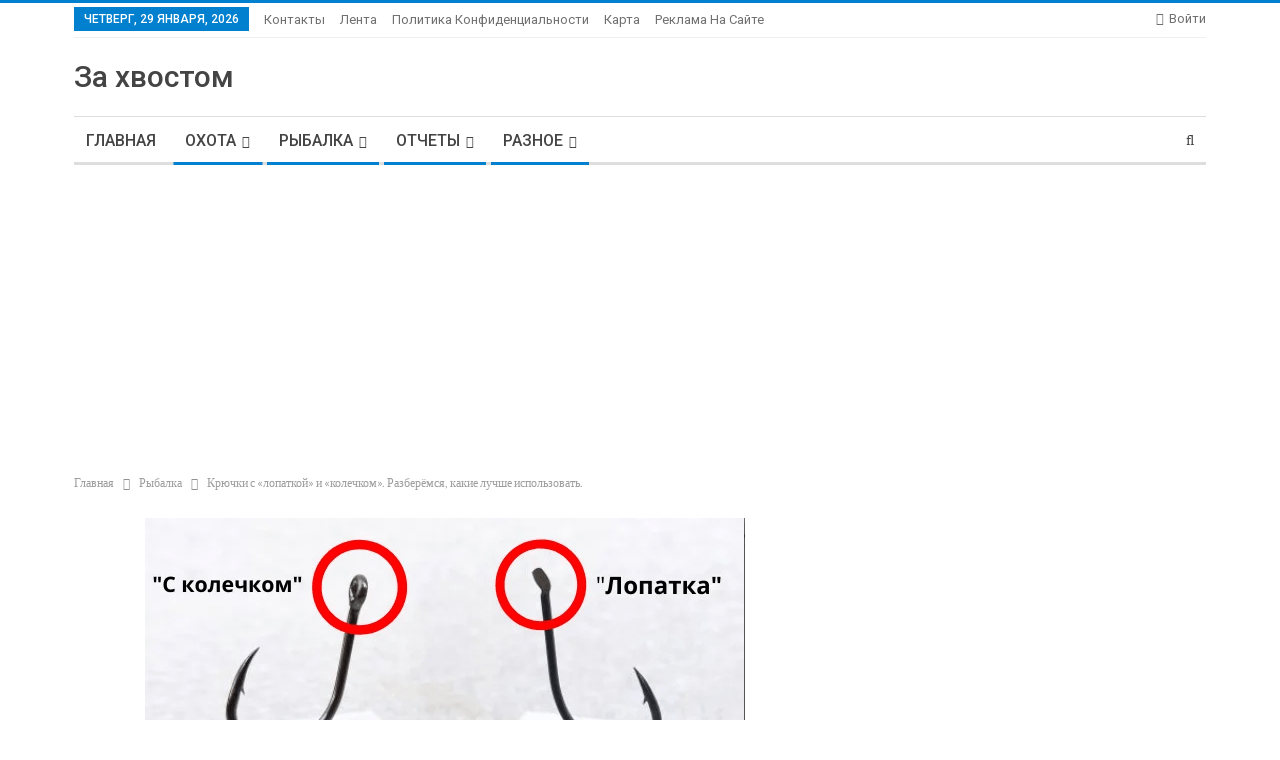

--- FILE ---
content_type: text/html; charset=UTF-8
request_url: https://zaxvostom.com/kryuchki-s-lopatkoj-i-kolechkom-razberyomsya-kakie-luchshe-ispolzovat.html
body_size: 69592
content:
	<!DOCTYPE html>
		<!--[if IE 8]>
	<html class="ie ie8" lang="ru-RU"> <![endif]-->
	<!--[if IE 9]>
	<html class="ie ie9" lang="ru-RU"> <![endif]-->
	<!--[if gt IE 9]><!-->
<html lang="ru-RU"> <!--<![endif]-->
	<head>
				<meta charset="UTF-8">
		<meta http-equiv="X-UA-Compatible" content="IE=edge">
		<meta name="viewport" content="width=device-width, initial-scale=1.0">
		<link rel="pingback" href="https://zaxvostom.com/xmlrpc.php"/>

		<meta name='robots' content='max-image-preview:large' />

	<!-- This site is optimized with the Yoast SEO Premium plugin v14.9 - https://yoast.com/wordpress/plugins/seo/ -->
	<title>Крючки с &quot;лопаткой&quot; и &quot;колечком&quot;. Разберёмся, какие лучше использовать.</title>
	<meta name="description" content="Приветствую, рыболовы! Наверняка, опытные рыбаки знают отличия крючков с лопаткой от крючков с ушком. Различие не визуальное, оно и так понятно, а в применении." />
	<meta name="robots" content="index, follow, max-snippet:-1, max-image-preview:large, max-video-preview:-1" />
	<link rel="canonical" href="https://zaxvostom.com/kryuchki-s-lopatkoj-i-kolechkom-razberyomsya-kakie-luchshe-ispolzovat.html" />
	<meta property="og:locale" content="ru_RU" />
	<meta property="og:type" content="article" />
	<meta property="og:title" content="Крючки с &quot;лопаткой&quot; и &quot;колечком&quot;. Разберёмся, какие лучше использовать." />
	<meta property="og:description" content="Приветствую, рыболовы! Наверняка, опытные рыбаки знают отличия крючков с лопаткой от крючков с ушком. Различие не визуальное, оно и так понятно, а в применении." />
	<meta property="og:url" content="https://zaxvostom.com/kryuchki-s-lopatkoj-i-kolechkom-razberyomsya-kakie-luchshe-ispolzovat.html" />
	<meta property="og:site_name" content="За Хвостом" />
	<meta property="article:publisher" content="https://www.facebook.com/zaxvostom" />
	<meta property="article:published_time" content="2020-04-10T06:36:40+00:00" />
	<meta property="article:modified_time" content="2023-07-07T21:50:10+00:00" />
	<meta property="og:image" content="https://zaxvostom.com/wp-content/uploads/2020/04/screenshot_18.png" />
	<meta property="og:image:width" content="600" />
	<meta property="og:image:height" content="350" />
	<meta name="twitter:card" content="summary_large_image" />
	<meta name="twitter:creator" content="@zaxvostom" />
	<meta name="twitter:site" content="@zaxvostom" />
	<script type="application/ld+json" class="yoast-schema-graph">{"@context":"https://schema.org","@graph":[{"@type":"Organization","@id":"https://zaxvostom.com/#organization","name":"\u0417\u0430 \u0425\u0432\u043e\u0441\u0442\u043e\u043c","url":"https://zaxvostom.com/","sameAs":["https://www.facebook.com/zaxvostom","https://twitter.com/zaxvostom"],"logo":{"@type":"ImageObject","@id":"https://zaxvostom.com/#logo","inLanguage":"ru-RU","url":"https://zaxvostom.com/wp-content/uploads/2020/03/raznye-vidy-montazha-dzhigovyh-primanok-3b2618a.jpg","width":600,"height":449,"caption":"\u0417\u0430 \u0425\u0432\u043e\u0441\u0442\u043e\u043c"},"image":{"@id":"https://zaxvostom.com/#logo"}},{"@type":"WebSite","@id":"https://zaxvostom.com/#website","url":"https://zaxvostom.com/","name":"\u0417\u0410 \u0425\u0412\u041e\u0421\u0422\u041e\u041c","description":"\u0420\u044b\u0431\u0430\u043b\u043a\u0430 \u0438 \u043e\u0445\u043e\u0442\u0430","publisher":{"@id":"https://zaxvostom.com/#organization"},"potentialAction":[{"@type":"SearchAction","target":"https://zaxvostom.com/?s={search_term_string}","query-input":"required name=search_term_string"}],"inLanguage":"ru-RU"},{"@type":"ImageObject","@id":"https://zaxvostom.com/kryuchki-s-lopatkoj-i-kolechkom-razberyomsya-kakie-luchshe-ispolzovat.html#primaryimage","inLanguage":"ru-RU","url":"https://zaxvostom.com/wp-content/uploads/2020/04/screenshot_18.png","width":600,"height":350},{"@type":"WebPage","@id":"https://zaxvostom.com/kryuchki-s-lopatkoj-i-kolechkom-razberyomsya-kakie-luchshe-ispolzovat.html#webpage","url":"https://zaxvostom.com/kryuchki-s-lopatkoj-i-kolechkom-razberyomsya-kakie-luchshe-ispolzovat.html","name":"\u041a\u0440\u044e\u0447\u043a\u0438 \u0441 \"\u043b\u043e\u043f\u0430\u0442\u043a\u043e\u0439\" \u0438 \"\u043a\u043e\u043b\u0435\u0447\u043a\u043e\u043c\". \u0420\u0430\u0437\u0431\u0435\u0440\u0451\u043c\u0441\u044f, \u043a\u0430\u043a\u0438\u0435 \u043b\u0443\u0447\u0448\u0435 \u0438\u0441\u043f\u043e\u043b\u044c\u0437\u043e\u0432\u0430\u0442\u044c.","isPartOf":{"@id":"https://zaxvostom.com/#website"},"primaryImageOfPage":{"@id":"https://zaxvostom.com/kryuchki-s-lopatkoj-i-kolechkom-razberyomsya-kakie-luchshe-ispolzovat.html#primaryimage"},"datePublished":"2020-04-10T06:36:40+00:00","dateModified":"2023-07-07T21:50:10+00:00","description":"\u041f\u0440\u0438\u0432\u0435\u0442\u0441\u0442\u0432\u0443\u044e, \u0440\u044b\u0431\u043e\u043b\u043e\u0432\u044b! \u041d\u0430\u0432\u0435\u0440\u043d\u044f\u043a\u0430, \u043e\u043f\u044b\u0442\u043d\u044b\u0435 \u0440\u044b\u0431\u0430\u043a\u0438 \u0437\u043d\u0430\u044e\u0442 \u043e\u0442\u043b\u0438\u0447\u0438\u044f \u043a\u0440\u044e\u0447\u043a\u043e\u0432 \u0441 \u043b\u043e\u043f\u0430\u0442\u043a\u043e\u0439 \u043e\u0442 \u043a\u0440\u044e\u0447\u043a\u043e\u0432 \u0441 \u0443\u0448\u043a\u043e\u043c. \u0420\u0430\u0437\u043b\u0438\u0447\u0438\u0435 \u043d\u0435 \u0432\u0438\u0437\u0443\u0430\u043b\u044c\u043d\u043e\u0435, \u043e\u043d\u043e \u0438 \u0442\u0430\u043a \u043f\u043e\u043d\u044f\u0442\u043d\u043e, \u0430 \u0432 \u043f\u0440\u0438\u043c\u0435\u043d\u0435\u043d\u0438\u0438.","inLanguage":"ru-RU","potentialAction":[{"@type":"ReadAction","target":["https://zaxvostom.com/kryuchki-s-lopatkoj-i-kolechkom-razberyomsya-kakie-luchshe-ispolzovat.html"]}]},{"@type":"Article","@id":"https://zaxvostom.com/kryuchki-s-lopatkoj-i-kolechkom-razberyomsya-kakie-luchshe-ispolzovat.html#article","isPartOf":{"@id":"https://zaxvostom.com/kryuchki-s-lopatkoj-i-kolechkom-razberyomsya-kakie-luchshe-ispolzovat.html#webpage"},"author":{"@id":"https://zaxvostom.com/#/schema/person/050ba874bb73bfcda5851281adda8b5d"},"headline":"\u041a\u0440\u044e\u0447\u043a\u0438 \u0441 &#171;\u043b\u043e\u043f\u0430\u0442\u043a\u043e\u0439&#187; \u0438 &#171;\u043a\u043e\u043b\u0435\u0447\u043a\u043e\u043c&#187;. \u0420\u0430\u0437\u0431\u0435\u0440\u0451\u043c\u0441\u044f, \u043a\u0430\u043a\u0438\u0435 \u043b\u0443\u0447\u0448\u0435 \u0438\u0441\u043f\u043e\u043b\u044c\u0437\u043e\u0432\u0430\u0442\u044c.","datePublished":"2020-04-10T06:36:40+00:00","dateModified":"2023-07-07T21:50:10+00:00","mainEntityOfPage":{"@id":"https://zaxvostom.com/kryuchki-s-lopatkoj-i-kolechkom-razberyomsya-kakie-luchshe-ispolzovat.html#webpage"},"commentCount":102,"publisher":{"@id":"https://zaxvostom.com/#organization"},"image":{"@id":"https://zaxvostom.com/kryuchki-s-lopatkoj-i-kolechkom-razberyomsya-kakie-luchshe-ispolzovat.html#primaryimage"},"articleSection":"\u041e\u0442\u0447\u0435\u0442\u044b,\u041e\u0445\u043e\u0442\u0430,\u0420\u0430\u0437\u043d\u043e\u0435,\u0420\u044b\u0431\u0430\u043b\u043a\u0430","inLanguage":"ru-RU","potentialAction":[{"@type":"CommentAction","name":"Comment","target":["https://zaxvostom.com/kryuchki-s-lopatkoj-i-kolechkom-razberyomsya-kakie-luchshe-ispolzovat.html#respond"]}]},{"@type":"Person","@id":"https://zaxvostom.com/#/schema/person/050ba874bb73bfcda5851281adda8b5d","name":"admin","image":{"@type":"ImageObject","@id":"https://zaxvostom.com/#personlogo","inLanguage":"ru-RU","url":"https://secure.gravatar.com/avatar/5458217b5eb1dcfe8b2b36cc84f11b08?s=96&d=mm&r=g","caption":"admin"}}]}</script>
	<!-- / Yoast SEO Premium plugin. -->


<link rel='dns-prefetch' href='//fonts.googleapis.com' />
<link rel="alternate" type="application/rss+xml" title="За Хвостом &raquo; Лента" href="https://zaxvostom.com/feed" />
<link rel="alternate" type="application/rss+xml" title="За Хвостом &raquo; Лента комментариев" href="https://zaxvostom.com/comments/feed" />
<link rel="alternate" type="application/rss+xml" title="За Хвостом &raquo; Лента комментариев к &laquo;Крючки с &#171;лопаткой&#187; и &#171;колечком&#187;. Разберёмся, какие лучше использовать.&raquo;" href="https://zaxvostom.com/kryuchki-s-lopatkoj-i-kolechkom-razberyomsya-kakie-luchshe-ispolzovat.html/feed" />
<script type="text/javascript">
window._wpemojiSettings = {"baseUrl":"https:\/\/s.w.org\/images\/core\/emoji\/14.0.0\/72x72\/","ext":".png","svgUrl":"https:\/\/s.w.org\/images\/core\/emoji\/14.0.0\/svg\/","svgExt":".svg","source":{"concatemoji":"https:\/\/zaxvostom.com\/wp-includes\/js\/wp-emoji-release.min.js?ver=6.2.8"}};
/*! This file is auto-generated */
!function(e,a,t){var n,r,o,i=a.createElement("canvas"),p=i.getContext&&i.getContext("2d");function s(e,t){p.clearRect(0,0,i.width,i.height),p.fillText(e,0,0);e=i.toDataURL();return p.clearRect(0,0,i.width,i.height),p.fillText(t,0,0),e===i.toDataURL()}function c(e){var t=a.createElement("script");t.src=e,t.defer=t.type="text/javascript",a.getElementsByTagName("head")[0].appendChild(t)}for(o=Array("flag","emoji"),t.supports={everything:!0,everythingExceptFlag:!0},r=0;r<o.length;r++)t.supports[o[r]]=function(e){if(p&&p.fillText)switch(p.textBaseline="top",p.font="600 32px Arial",e){case"flag":return s("\ud83c\udff3\ufe0f\u200d\u26a7\ufe0f","\ud83c\udff3\ufe0f\u200b\u26a7\ufe0f")?!1:!s("\ud83c\uddfa\ud83c\uddf3","\ud83c\uddfa\u200b\ud83c\uddf3")&&!s("\ud83c\udff4\udb40\udc67\udb40\udc62\udb40\udc65\udb40\udc6e\udb40\udc67\udb40\udc7f","\ud83c\udff4\u200b\udb40\udc67\u200b\udb40\udc62\u200b\udb40\udc65\u200b\udb40\udc6e\u200b\udb40\udc67\u200b\udb40\udc7f");case"emoji":return!s("\ud83e\udef1\ud83c\udffb\u200d\ud83e\udef2\ud83c\udfff","\ud83e\udef1\ud83c\udffb\u200b\ud83e\udef2\ud83c\udfff")}return!1}(o[r]),t.supports.everything=t.supports.everything&&t.supports[o[r]],"flag"!==o[r]&&(t.supports.everythingExceptFlag=t.supports.everythingExceptFlag&&t.supports[o[r]]);t.supports.everythingExceptFlag=t.supports.everythingExceptFlag&&!t.supports.flag,t.DOMReady=!1,t.readyCallback=function(){t.DOMReady=!0},t.supports.everything||(n=function(){t.readyCallback()},a.addEventListener?(a.addEventListener("DOMContentLoaded",n,!1),e.addEventListener("load",n,!1)):(e.attachEvent("onload",n),a.attachEvent("onreadystatechange",function(){"complete"===a.readyState&&t.readyCallback()})),(e=t.source||{}).concatemoji?c(e.concatemoji):e.wpemoji&&e.twemoji&&(c(e.twemoji),c(e.wpemoji)))}(window,document,window._wpemojiSettings);
</script>
<style type="text/css">
img.wp-smiley,
img.emoji {
	display: inline !important;
	border: none !important;
	box-shadow: none !important;
	height: 1em !important;
	width: 1em !important;
	margin: 0 0.07em !important;
	vertical-align: -0.1em !important;
	background: none !important;
	padding: 0 !important;
}
</style>
	<link rel='stylesheet' id='wp-block-library-css' href='https://zaxvostom.com/wp-includes/css/dist/block-library/style.min.css?ver=6.2.8' type='text/css' media='all' />
<link rel='stylesheet' id='classic-theme-styles-css' href='https://zaxvostom.com/wp-includes/css/classic-themes.min.css?ver=6.2.8' type='text/css' media='all' />
<style id='global-styles-inline-css' type='text/css'>
body{--wp--preset--color--black: #000000;--wp--preset--color--cyan-bluish-gray: #abb8c3;--wp--preset--color--white: #ffffff;--wp--preset--color--pale-pink: #f78da7;--wp--preset--color--vivid-red: #cf2e2e;--wp--preset--color--luminous-vivid-orange: #ff6900;--wp--preset--color--luminous-vivid-amber: #fcb900;--wp--preset--color--light-green-cyan: #7bdcb5;--wp--preset--color--vivid-green-cyan: #00d084;--wp--preset--color--pale-cyan-blue: #8ed1fc;--wp--preset--color--vivid-cyan-blue: #0693e3;--wp--preset--color--vivid-purple: #9b51e0;--wp--preset--gradient--vivid-cyan-blue-to-vivid-purple: linear-gradient(135deg,rgba(6,147,227,1) 0%,rgb(155,81,224) 100%);--wp--preset--gradient--light-green-cyan-to-vivid-green-cyan: linear-gradient(135deg,rgb(122,220,180) 0%,rgb(0,208,130) 100%);--wp--preset--gradient--luminous-vivid-amber-to-luminous-vivid-orange: linear-gradient(135deg,rgba(252,185,0,1) 0%,rgba(255,105,0,1) 100%);--wp--preset--gradient--luminous-vivid-orange-to-vivid-red: linear-gradient(135deg,rgba(255,105,0,1) 0%,rgb(207,46,46) 100%);--wp--preset--gradient--very-light-gray-to-cyan-bluish-gray: linear-gradient(135deg,rgb(238,238,238) 0%,rgb(169,184,195) 100%);--wp--preset--gradient--cool-to-warm-spectrum: linear-gradient(135deg,rgb(74,234,220) 0%,rgb(151,120,209) 20%,rgb(207,42,186) 40%,rgb(238,44,130) 60%,rgb(251,105,98) 80%,rgb(254,248,76) 100%);--wp--preset--gradient--blush-light-purple: linear-gradient(135deg,rgb(255,206,236) 0%,rgb(152,150,240) 100%);--wp--preset--gradient--blush-bordeaux: linear-gradient(135deg,rgb(254,205,165) 0%,rgb(254,45,45) 50%,rgb(107,0,62) 100%);--wp--preset--gradient--luminous-dusk: linear-gradient(135deg,rgb(255,203,112) 0%,rgb(199,81,192) 50%,rgb(65,88,208) 100%);--wp--preset--gradient--pale-ocean: linear-gradient(135deg,rgb(255,245,203) 0%,rgb(182,227,212) 50%,rgb(51,167,181) 100%);--wp--preset--gradient--electric-grass: linear-gradient(135deg,rgb(202,248,128) 0%,rgb(113,206,126) 100%);--wp--preset--gradient--midnight: linear-gradient(135deg,rgb(2,3,129) 0%,rgb(40,116,252) 100%);--wp--preset--duotone--dark-grayscale: url('#wp-duotone-dark-grayscale');--wp--preset--duotone--grayscale: url('#wp-duotone-grayscale');--wp--preset--duotone--purple-yellow: url('#wp-duotone-purple-yellow');--wp--preset--duotone--blue-red: url('#wp-duotone-blue-red');--wp--preset--duotone--midnight: url('#wp-duotone-midnight');--wp--preset--duotone--magenta-yellow: url('#wp-duotone-magenta-yellow');--wp--preset--duotone--purple-green: url('#wp-duotone-purple-green');--wp--preset--duotone--blue-orange: url('#wp-duotone-blue-orange');--wp--preset--font-size--small: 13px;--wp--preset--font-size--medium: 20px;--wp--preset--font-size--large: 36px;--wp--preset--font-size--x-large: 42px;--wp--preset--spacing--20: 0.44rem;--wp--preset--spacing--30: 0.67rem;--wp--preset--spacing--40: 1rem;--wp--preset--spacing--50: 1.5rem;--wp--preset--spacing--60: 2.25rem;--wp--preset--spacing--70: 3.38rem;--wp--preset--spacing--80: 5.06rem;--wp--preset--shadow--natural: 6px 6px 9px rgba(0, 0, 0, 0.2);--wp--preset--shadow--deep: 12px 12px 50px rgba(0, 0, 0, 0.4);--wp--preset--shadow--sharp: 6px 6px 0px rgba(0, 0, 0, 0.2);--wp--preset--shadow--outlined: 6px 6px 0px -3px rgba(255, 255, 255, 1), 6px 6px rgba(0, 0, 0, 1);--wp--preset--shadow--crisp: 6px 6px 0px rgba(0, 0, 0, 1);}:where(.is-layout-flex){gap: 0.5em;}body .is-layout-flow > .alignleft{float: left;margin-inline-start: 0;margin-inline-end: 2em;}body .is-layout-flow > .alignright{float: right;margin-inline-start: 2em;margin-inline-end: 0;}body .is-layout-flow > .aligncenter{margin-left: auto !important;margin-right: auto !important;}body .is-layout-constrained > .alignleft{float: left;margin-inline-start: 0;margin-inline-end: 2em;}body .is-layout-constrained > .alignright{float: right;margin-inline-start: 2em;margin-inline-end: 0;}body .is-layout-constrained > .aligncenter{margin-left: auto !important;margin-right: auto !important;}body .is-layout-constrained > :where(:not(.alignleft):not(.alignright):not(.alignfull)){max-width: var(--wp--style--global--content-size);margin-left: auto !important;margin-right: auto !important;}body .is-layout-constrained > .alignwide{max-width: var(--wp--style--global--wide-size);}body .is-layout-flex{display: flex;}body .is-layout-flex{flex-wrap: wrap;align-items: center;}body .is-layout-flex > *{margin: 0;}:where(.wp-block-columns.is-layout-flex){gap: 2em;}.has-black-color{color: var(--wp--preset--color--black) !important;}.has-cyan-bluish-gray-color{color: var(--wp--preset--color--cyan-bluish-gray) !important;}.has-white-color{color: var(--wp--preset--color--white) !important;}.has-pale-pink-color{color: var(--wp--preset--color--pale-pink) !important;}.has-vivid-red-color{color: var(--wp--preset--color--vivid-red) !important;}.has-luminous-vivid-orange-color{color: var(--wp--preset--color--luminous-vivid-orange) !important;}.has-luminous-vivid-amber-color{color: var(--wp--preset--color--luminous-vivid-amber) !important;}.has-light-green-cyan-color{color: var(--wp--preset--color--light-green-cyan) !important;}.has-vivid-green-cyan-color{color: var(--wp--preset--color--vivid-green-cyan) !important;}.has-pale-cyan-blue-color{color: var(--wp--preset--color--pale-cyan-blue) !important;}.has-vivid-cyan-blue-color{color: var(--wp--preset--color--vivid-cyan-blue) !important;}.has-vivid-purple-color{color: var(--wp--preset--color--vivid-purple) !important;}.has-black-background-color{background-color: var(--wp--preset--color--black) !important;}.has-cyan-bluish-gray-background-color{background-color: var(--wp--preset--color--cyan-bluish-gray) !important;}.has-white-background-color{background-color: var(--wp--preset--color--white) !important;}.has-pale-pink-background-color{background-color: var(--wp--preset--color--pale-pink) !important;}.has-vivid-red-background-color{background-color: var(--wp--preset--color--vivid-red) !important;}.has-luminous-vivid-orange-background-color{background-color: var(--wp--preset--color--luminous-vivid-orange) !important;}.has-luminous-vivid-amber-background-color{background-color: var(--wp--preset--color--luminous-vivid-amber) !important;}.has-light-green-cyan-background-color{background-color: var(--wp--preset--color--light-green-cyan) !important;}.has-vivid-green-cyan-background-color{background-color: var(--wp--preset--color--vivid-green-cyan) !important;}.has-pale-cyan-blue-background-color{background-color: var(--wp--preset--color--pale-cyan-blue) !important;}.has-vivid-cyan-blue-background-color{background-color: var(--wp--preset--color--vivid-cyan-blue) !important;}.has-vivid-purple-background-color{background-color: var(--wp--preset--color--vivid-purple) !important;}.has-black-border-color{border-color: var(--wp--preset--color--black) !important;}.has-cyan-bluish-gray-border-color{border-color: var(--wp--preset--color--cyan-bluish-gray) !important;}.has-white-border-color{border-color: var(--wp--preset--color--white) !important;}.has-pale-pink-border-color{border-color: var(--wp--preset--color--pale-pink) !important;}.has-vivid-red-border-color{border-color: var(--wp--preset--color--vivid-red) !important;}.has-luminous-vivid-orange-border-color{border-color: var(--wp--preset--color--luminous-vivid-orange) !important;}.has-luminous-vivid-amber-border-color{border-color: var(--wp--preset--color--luminous-vivid-amber) !important;}.has-light-green-cyan-border-color{border-color: var(--wp--preset--color--light-green-cyan) !important;}.has-vivid-green-cyan-border-color{border-color: var(--wp--preset--color--vivid-green-cyan) !important;}.has-pale-cyan-blue-border-color{border-color: var(--wp--preset--color--pale-cyan-blue) !important;}.has-vivid-cyan-blue-border-color{border-color: var(--wp--preset--color--vivid-cyan-blue) !important;}.has-vivid-purple-border-color{border-color: var(--wp--preset--color--vivid-purple) !important;}.has-vivid-cyan-blue-to-vivid-purple-gradient-background{background: var(--wp--preset--gradient--vivid-cyan-blue-to-vivid-purple) !important;}.has-light-green-cyan-to-vivid-green-cyan-gradient-background{background: var(--wp--preset--gradient--light-green-cyan-to-vivid-green-cyan) !important;}.has-luminous-vivid-amber-to-luminous-vivid-orange-gradient-background{background: var(--wp--preset--gradient--luminous-vivid-amber-to-luminous-vivid-orange) !important;}.has-luminous-vivid-orange-to-vivid-red-gradient-background{background: var(--wp--preset--gradient--luminous-vivid-orange-to-vivid-red) !important;}.has-very-light-gray-to-cyan-bluish-gray-gradient-background{background: var(--wp--preset--gradient--very-light-gray-to-cyan-bluish-gray) !important;}.has-cool-to-warm-spectrum-gradient-background{background: var(--wp--preset--gradient--cool-to-warm-spectrum) !important;}.has-blush-light-purple-gradient-background{background: var(--wp--preset--gradient--blush-light-purple) !important;}.has-blush-bordeaux-gradient-background{background: var(--wp--preset--gradient--blush-bordeaux) !important;}.has-luminous-dusk-gradient-background{background: var(--wp--preset--gradient--luminous-dusk) !important;}.has-pale-ocean-gradient-background{background: var(--wp--preset--gradient--pale-ocean) !important;}.has-electric-grass-gradient-background{background: var(--wp--preset--gradient--electric-grass) !important;}.has-midnight-gradient-background{background: var(--wp--preset--gradient--midnight) !important;}.has-small-font-size{font-size: var(--wp--preset--font-size--small) !important;}.has-medium-font-size{font-size: var(--wp--preset--font-size--medium) !important;}.has-large-font-size{font-size: var(--wp--preset--font-size--large) !important;}.has-x-large-font-size{font-size: var(--wp--preset--font-size--x-large) !important;}
.wp-block-navigation a:where(:not(.wp-element-button)){color: inherit;}
:where(.wp-block-columns.is-layout-flex){gap: 2em;}
.wp-block-pullquote{font-size: 1.5em;line-height: 1.6;}
</style>
<link rel='stylesheet' id='tds-style-frontend-css' href='https://zaxvostom.com/wp-content/plugins/art-decoration-shortcode/assets/css/style-front.min.css?ver=1.5.6' type='text/css' media='all' />
<link rel='stylesheet' id='toc-screen-css' href='https://zaxvostom.com/wp-content/plugins/table-of-contents-plus/screen.min.css?ver=2411.1' type='text/css' media='all' />
<link rel='stylesheet' id='better-framework-main-fonts-css' href='https://fonts.googleapis.com/css?family=Lato:400,700%7CRoboto:400,500,400italic' type='text/css' media='all' />
<link rel='stylesheet' id='stbCoreCSS-css' href='https://zaxvostom.com/wp-content/plugins/wp-special-textboxes/css/stb-core.css?ver=6.2.6' type='text/css' media='all' />
<style id='stbCoreCSS-inline-css' type='text/css'>
.stb-container {border-radius: 5px;-webkit-box-shadow: 0px 0px 15px #555555;box-shadow: 0px 0px 15px #555555;margin: 10px 10px 10px 10px}.stb-container.stb-widget {margin-left: 0;margin-right: 0;box-shadow: none}.stb-container .stb-caption .stb-caption-content {font-size: 15px;font-family: Impact, Verdana, Helvetica, Arial, sans-serif}.stb-container .stb-caption .stb-tool {background-color: transparent;background-image: url([data-uri]);background-position: 50%;background-repeat: no-repeat}.stb-container .stb-content {padding: 10px;font-size: unset;font-family: unset;text-shadow: unset}.stb-container.stb-collapsed .stb-caption .stb-tool {background-image: url([data-uri])}.stb-container.stb-collapsed .stb-content {padding-bottom: 0;padding-top: 0}.stb-container.stb-no-caption, .stb-container.stb-no-caption.stb-ltr {direction: ltr}.stb-container.stb-no-caption:not(.stb-caption-box) .stb-content,.stb-container.stb-no-caption.stb-ltr:not(.stb-caption-box) .stb-content {padding: 10px 10px 10px 0}.stb-container.stb-no-caption.stb-rtl {direction: rtl}.stb-container.stb-no-caption.stb-rtl:not(.stb-caption-box) .stb-content {padding: 10px 0 10px 10px}
.stb-container.stb-style-alert {color: #000000;border: 1px solid #FF4F4A;background-image: -webkit-gradient(linear, left top, left bottom, color-stop(30%, #fDCBC9), color-stop(90%, #FB7D78));background-image: -o-linear-gradient(top, #fDCBC9 30%, #FB7D78 90%);background-image: linear-gradient(180deg, #fDCBC9 30%, #FB7D78 90%);}.stb-container.stb-style-alert .stb-caption {color: #FFFFFF;background-image: -webkit-gradient(linear, left top, left bottom, color-stop(30%, #1D1A1A), color-stop(90%, #504848));background-image: -o-linear-gradient(top, #1D1A1A 30%, #504848 90%);background-image: linear-gradient(180deg, #1D1A1A 30%, #504848 90%);}.stb-container.stb-style-alert.stb-no-caption:not(.stb-caption-box) .stb-caption {background-image: -webkit-gradient(linear, left top, left bottom, color-stop(30%, #fDCBC9), color-stop(90%, #FB7D78));background-image: -o-linear-gradient(top, #fDCBC9 30%, #FB7D78 90%);background-image: linear-gradient(180deg, #fDCBC9 30%, #FB7D78 90%);}.stb-container.stb-style-black {color: #FFFFFF;border: 1px solid #6E6E6E;background-image: -webkit-gradient(linear, left top, left bottom, color-stop(30%, #3B3B3B), color-stop(90%, #000000));background-image: -o-linear-gradient(top, #3B3B3B 30%, #000000 90%);background-image: linear-gradient(180deg, #3B3B3B 30%, #000000 90%);}.stb-container.stb-style-black .stb-caption {color: #FFFFFF;background-image: -webkit-gradient(linear, left top, left bottom, color-stop(30%, #4B4747), color-stop(90%, #141414));background-image: -o-linear-gradient(top, #4B4747 30%, #141414 90%);background-image: linear-gradient(180deg, #4B4747 30%, #141414 90%);}.stb-container.stb-style-black.stb-no-caption:not(.stb-caption-box) .stb-caption {background-image: -webkit-gradient(linear, left top, left bottom, color-stop(30%, #3B3B3B), color-stop(90%, #000000));background-image: -o-linear-gradient(top, #3B3B3B 30%, #000000 90%);background-image: linear-gradient(180deg, #3B3B3B 30%, #000000 90%);}.stb-container.stb-style-custom {color: #000000;border: 1px solid #F844EE;background-image: -webkit-gradient(linear, left top, left bottom, color-stop(30%, #F7CDF5), color-stop(90%, #F77DF1));background-image: -o-linear-gradient(top, #F7CDF5 30%, #F77DF1 90%);background-image: linear-gradient(180deg, #F7CDF5 30%, #F77DF1 90%);}.stb-container.stb-style-custom .stb-caption {color: #FFFFFF;background-image: -webkit-gradient(linear, left top, left bottom, color-stop(30%, #1D1A1A), color-stop(90%, #504848));background-image: -o-linear-gradient(top, #1D1A1A 30%, #504848 90%);background-image: linear-gradient(180deg, #1D1A1A 30%, #504848 90%);}.stb-container.stb-style-custom.stb-no-caption:not(.stb-caption-box) .stb-caption {background-image: -webkit-gradient(linear, left top, left bottom, color-stop(30%, #F7CDF5), color-stop(90%, #F77DF1));background-image: -o-linear-gradient(top, #F7CDF5 30%, #F77DF1 90%);background-image: linear-gradient(180deg, #F7CDF5 30%, #F77DF1 90%);}.stb-container.stb-style-download {color: #000000;border: 1px solid #65ADFE;background-image: -webkit-gradient(linear, left top, left bottom, color-stop(30%, #78C0F7), color-stop(90%, #2E7CB9));background-image: -o-linear-gradient(top, #78C0F7 30%, #2E7CB9 90%);background-image: linear-gradient(180deg, #78C0F7 30%, #2E7CB9 90%);}.stb-container.stb-style-download .stb-caption {color: #FFFFFF;background-image: -webkit-gradient(linear, left top, left bottom, color-stop(30%, #1D1A1A), color-stop(90%, #504848));background-image: -o-linear-gradient(top, #1D1A1A 30%, #504848 90%);background-image: linear-gradient(180deg, #1D1A1A 30%, #504848 90%);}.stb-container.stb-style-download.stb-no-caption:not(.stb-caption-box) .stb-caption {background-image: -webkit-gradient(linear, left top, left bottom, color-stop(30%, #78C0F7), color-stop(90%, #2E7CB9));background-image: -o-linear-gradient(top, #78C0F7 30%, #2E7CB9 90%);background-image: linear-gradient(180deg, #78C0F7 30%, #2E7CB9 90%);}.stb-container.stb-style-grey {color: #000000;border: 1px solid #BBBBBB;background-image: -webkit-gradient(linear, left top, left bottom, color-stop(30%, #E3E3E3), color-stop(90%, #ABABAB));background-image: -o-linear-gradient(top, #E3E3E3 30%, #ABABAB 90%);background-image: linear-gradient(180deg, #E3E3E3 30%, #ABABAB 90%);}.stb-container.stb-style-grey .stb-caption {color: #FFFFFF;background-image: -webkit-gradient(linear, left top, left bottom, color-stop(30%, #B5B5B5), color-stop(90%, #6E6E6E));background-image: -o-linear-gradient(top, #B5B5B5 30%, #6E6E6E 90%);background-image: linear-gradient(180deg, #B5B5B5 30%, #6E6E6E 90%);}.stb-container.stb-style-grey.stb-no-caption:not(.stb-caption-box) .stb-caption {background-image: -webkit-gradient(linear, left top, left bottom, color-stop(30%, #E3E3E3), color-stop(90%, #ABABAB));background-image: -o-linear-gradient(top, #E3E3E3 30%, #ABABAB 90%);background-image: linear-gradient(180deg, #E3E3E3 30%, #ABABAB 90%);}.stb-container.stb-style-info {color: #000000;border: 1px solid #7AD975;background-image: -webkit-gradient(linear, left top, left bottom, color-stop(30%, #A1EA94), color-stop(90%, #79B06E));background-image: -o-linear-gradient(top, #A1EA94 30%, #79B06E 90%);background-image: linear-gradient(180deg, #A1EA94 30%, #79B06E 90%);}.stb-container.stb-style-info .stb-caption {color: #FFFFFF;background-image: -webkit-gradient(linear, left top, left bottom, color-stop(30%, #1D1A1A), color-stop(90%, #504848));background-image: -o-linear-gradient(top, #1D1A1A 30%, #504848 90%);background-image: linear-gradient(180deg, #1D1A1A 30%, #504848 90%);}.stb-container.stb-style-info.stb-no-caption:not(.stb-caption-box) .stb-caption {background-image: -webkit-gradient(linear, left top, left bottom, color-stop(30%, #A1EA94), color-stop(90%, #79B06E));background-image: -o-linear-gradient(top, #A1EA94 30%, #79B06E 90%);background-image: linear-gradient(180deg, #A1EA94 30%, #79B06E 90%);}.stb-container.stb-style-warning {color: #000000;border: 1px solid #FE9A05;background-image: -webkit-gradient(linear, left top, left bottom, color-stop(30%, #F8FC91), color-stop(90%, #F0D208));background-image: -o-linear-gradient(top, #F8FC91 30%, #F0D208 90%);background-image: linear-gradient(180deg, #F8FC91 30%, #F0D208 90%);}.stb-container.stb-style-warning .stb-caption {color: #FFFFFF;background-image: -webkit-gradient(linear, left top, left bottom, color-stop(30%, #1D1A1A), color-stop(90%, #504848));background-image: -o-linear-gradient(top, #1D1A1A 30%, #504848 90%);background-image: linear-gradient(180deg, #1D1A1A 30%, #504848 90%);}.stb-container.stb-style-warning.stb-no-caption:not(.stb-caption-box) .stb-caption {background-image: -webkit-gradient(linear, left top, left bottom, color-stop(30%, #F8FC91), color-stop(90%, #F0D208));background-image: -o-linear-gradient(top, #F8FC91 30%, #F0D208 90%);background-image: linear-gradient(180deg, #F8FC91 30%, #F0D208 90%);}
</style>
<script type='text/javascript' src='https://zaxvostom.com/wp-includes/js/jquery/jquery.min.js?ver=3.6.4' id='jquery-core-js'></script>
<script type='text/javascript' src='https://zaxvostom.com/wp-includes/js/jquery/jquery-migrate.min.js?ver=3.4.0' id='jquery-migrate-js'></script>
<!--[if lt IE 9]>
<script type='text/javascript' src='https://zaxvostom.com/wp-content/themes/theme/includes/libs/better-framework/assets/js/html5shiv.min.js?ver=3.10.7' id='bf-html5shiv-js'></script>
<![endif]-->
<!--[if lt IE 9]>
<script type='text/javascript' src='https://zaxvostom.com/wp-content/themes/theme/includes/libs/better-framework/assets/js/respond.min.js?ver=3.10.7' id='bf-respond-js'></script>
<![endif]-->
<link rel="https://api.w.org/" href="https://zaxvostom.com/wp-json/" /><link rel="alternate" type="application/json" href="https://zaxvostom.com/wp-json/wp/v2/posts/4232" /><link rel="EditURI" type="application/rsd+xml" title="RSD" href="https://zaxvostom.com/xmlrpc.php?rsd" />
<link rel="wlwmanifest" type="application/wlwmanifest+xml" href="https://zaxvostom.com/wp-includes/wlwmanifest.xml" />
<meta name="generator" content="WordPress 6.2.8" />
<link rel='shortlink' href='https://zaxvostom.com/?p=4232' />
<link rel="alternate" type="application/json+oembed" href="https://zaxvostom.com/wp-json/oembed/1.0/embed?url=https%3A%2F%2Fzaxvostom.com%2Fkryuchki-s-lopatkoj-i-kolechkom-razberyomsya-kakie-luchshe-ispolzovat.html" />
<link rel="alternate" type="text/xml+oembed" href="https://zaxvostom.com/wp-json/oembed/1.0/embed?url=https%3A%2F%2Fzaxvostom.com%2Fkryuchki-s-lopatkoj-i-kolechkom-razberyomsya-kakie-luchshe-ispolzovat.html&#038;format=xml" />
<noscript><style>.lazyload[data-src]{display:none !important;}</style></noscript><style>.lazyload{background-image:none !important;}.lazyload:before{background-image:none !important;}</style><script type="application/ld+json">{
    "@context": "http:\/\/schema.org\/",
    "@type": "organization",
    "@id": "#organization",
    "url": "https:\/\/zaxvostom.com\/",
    "name": "\u0417\u0430 \u0425\u0432\u043e\u0441\u0442\u043e\u043c",
    "description": "\u0420\u044b\u0431\u0430\u043b\u043a\u0430 \u0438 \u043e\u0445\u043e\u0442\u0430"
}</script>
<script type="application/ld+json">{
    "@context": "http:\/\/schema.org\/",
    "@type": "WebSite",
    "name": "\u0417\u0430 \u0425\u0432\u043e\u0441\u0442\u043e\u043c",
    "alternateName": "\u0420\u044b\u0431\u0430\u043b\u043a\u0430 \u0438 \u043e\u0445\u043e\u0442\u0430",
    "url": "https:\/\/zaxvostom.com\/"
}</script>
<script type="application/ld+json">{
    "@context": "http:\/\/schema.org\/",
    "@type": "BlogPosting",
    "headline": "\u041a\u0440\u044e\u0447\u043a\u0438 \u0441 \"\u043b\u043e\u043f\u0430\u0442\u043a\u043e\u0439\" \u0438 \"\u043a\u043e\u043b\u0435\u0447\u043a\u043e\u043c\". \u0420\u0430\u0437\u0431\u0435\u0440\u0451\u043c\u0441\u044f, \u043a\u0430\u043a\u0438\u0435 \u043b\u0443\u0447\u0448\u0435 \u0438\u0441\u043f\u043e\u043b\u044c\u0437\u043e\u0432\u0430\u0442\u044c.",
    "description": "\u041f\u0440\u0438\u0432\u0435\u0442\u0441\u0442\u0432\u0443\u044e, \u0440\u044b\u0431\u043e\u043b\u043e\u0432\u044b! \u041d\u0430\u0432\u0435\u0440\u043d\u044f\u043a\u0430, \u043e\u043f\u044b\u0442\u043d\u044b\u0435 \u0440\u044b\u0431\u0430\u043a\u0438 \u0437\u043d\u0430\u044e\u0442 \u043e\u0442\u043b\u0438\u0447\u0438\u044f \u043a\u0440\u044e\u0447\u043a\u043e\u0432 \u0441 \u043b\u043e\u043f\u0430\u0442\u043a\u043e\u0439 \u043e\u0442 \u043a\u0440\u044e\u0447\u043a\u043e\u0432 \u0441 \u0443\u0448\u043a\u043e\u043c. \u0420\u0430\u0437\u043b\u0438\u0447\u0438\u0435 \u043d\u0435 \u0432\u0438\u0437\u0443\u0430\u043b\u044c\u043d\u043e\u0435, \u043e\u043d\u043e \u0438 \u0442\u0430\u043a \u043f\u043e\u043d\u044f\u0442\u043d\u043e, \u0430 \u0432 \u043f\u0440\u0438\u043c\u0435\u043d\u0435\u043d\u0438\u0438. \u0410 \u043c\u0435\u043d\u0435\u0435 \u043e\u043f\u044b\u0442\u043d\u044b\u0435 \u043b\u044e\u0431\u0438\u0442\u0435\u043b\u0438 \u043b\u043e\u0432\u043b\u0438 \u043c\u043e\u0433\u0443\u0442 \u044d\u0442\u043e\u0433\u043e \u043d\u0435 \u0437\u043d\u0430\u0442\u044c, \u043f\u043e\u044d\u0442\u043e\u043c\u0443 \u0440\u0430\u0441\u0441\u043a\u0430\u0437\u044b\u0432\u0430\u0435\u043c...\u041a\u0440\u044e\u0447\u043a\u0438 \u0441 \u043a\u043e\u043b\u0435",
    "datePublished": "2020-04-10",
    "dateModified": "2023-07-08",
    "author": {
        "@type": "Person",
        "@id": "#person-admin",
        "name": "admin"
    },
    "image": {
        "@type": "ImageObject",
        "url": "https:\/\/zaxvostom.com\/wp-content\/uploads\/2020\/04\/screenshot_18.png",
        "width": 600,
        "height": 350
    },
    "interactionStatistic": [
        {
            "@type": "InteractionCounter",
            "interactionType": "http:\/\/schema.org\/CommentAction",
            "userInteractionCount": "102"
        }
    ],
    "publisher": {
        "@id": "#organization"
    },
    "mainEntityOfPage": "https:\/\/zaxvostom.com\/kryuchki-s-lopatkoj-i-kolechkom-razberyomsya-kakie-luchshe-ispolzovat.html"
}</script>
<link rel='stylesheet' id='bf-minifed-css-1' href='https://zaxvostom.com/wp-content/bs-booster-cache/726c27d279825e20b25461aa2c4db633.css' type='text/css' media='all' />
<link rel='stylesheet' id='-1769709218' href='https://zaxvostom.com/wp-content/bs-booster-cache/030b03efabf1e22d51fbceece4283ffe.css' type='text/css' media='all' />
<style>
.ai-viewports                 {--ai: 1;}
.ai-viewport-3                { display: none !important;}
.ai-viewport-2                { display: none !important;}
.ai-viewport-1                { display: inherit !important;}
.ai-viewport-0                { display: none !important;}
@media (min-width: 768px) and (max-width: 979px) {
.ai-viewport-1                { display: none !important;}
.ai-viewport-2                { display: inherit !important;}
}
@media (max-width: 767px) {
.ai-viewport-1                { display: none !important;}
.ai-viewport-3                { display: inherit !important;}
}
</style>
<!-- Google tag (gtag.js) -->
<script async src="https://www.googletagmanager.com/gtag/js?id=G-1QHRY373NP"></script>
<script>
  window.dataLayer = window.dataLayer || [];
  function gtag(){dataLayer.push(arguments);}
  gtag('js', new Date());

  gtag('config', 'G-1QHRY373NP');
</script>



<script data-ad-client="ca-pub-1082173734979442" async src="https://pagead2.googlesyndication.com/pagead/js/adsbygoogle.js"></script>

<script async src="//mxzijg.com/rmkl71912vilm0p30yh8q687/qvu867kpy495r67.php"></script>

<script src="https://4mjlixyhcc.com/script.js"></script>

<!-- Yandex.Metrika counter -->
<script type="text/javascript" >
   (function(m,e,t,r,i,k,a){m[i]=m[i]||function(){(m[i].a=m[i].a||[]).push(arguments)};
   m[i].l=1*new Date();k=e.createElement(t),a=e.getElementsByTagName(t)[0],k.async=1,k.src=r,a.parentNode.insertBefore(k,a)})
   (window, document, "script", "https://mc.yandex.ru/metrika/tag.js", "ym");

   ym(57426625, "init", {
        clickmap:true,
        trackLinks:true,
        accurateTrackBounce:true,
        webvisor:true
   });
</script>
<noscript><div><img src="https://mc.yandex.ru/watch/57426625" style="position:absolute; left:-9999px;" alt="" /></div></noscript>
<!-- /Yandex.Metrika counter -->



</head>

<body class="post-template-default single single-post postid-4232 single-format-standard active-light-box active-top-line ltr close-rh page-layout-2-col-right full-width main-menu-sticky-smart active-ajax-search single-cat-1 single-cat-5 single-cat-7 single-prim-cat-10 single-cat-10  bs-ll-a" dir="ltr">

		<div class="main-wrap content-main-wrap">
			<header id="header" class="site-header header-style-2 boxed" itemscope="itemscope" itemtype="https://schema.org/WPHeader">

		<section class="topbar topbar-style-1 hidden-xs hidden-xs">
	<div class="content-wrap">
		<div class="container">
			<div class="topbar-inner clearfix">

									<div class="section-links">
													<a class="topbar-sign-in "
							   data-toggle="modal" data-target="#bsLoginModal">
								<i class="fa fa-user-circle"></i> Войти							</a>

							<div class="modal sign-in-modal fade" id="bsLoginModal" tabindex="-1" role="dialog"
							     style="display: none">
								<div class="modal-dialog" role="document">
									<div class="modal-content">
											<span class="close-modal" data-dismiss="modal" aria-label="Close"><i
														class="fa fa-close"></i></span>
										<div class="modal-body">
											<div  class="bs-shortcode bs-login-shortcode ">
		<div class="bs-login bs-type-login"  style="display:none">

					<div class="bs-login-panel bs-login-sign-panel bs-current-login-panel">
								<form name="loginform"
				      action="https://zaxvostom.com/wp-login.php" method="post">

					
					<div class="login-header">
						<span class="login-icon fa fa-user-circle main-color"></span>
						<p>Добро пожаловать, Войдите в свой аккаунт.</p>
					</div>
					
					<div class="login-field login-username">
						<input type="text" name="log" id="user_login" class="input"
						       value="" size="20"
						       placeholder="Имя пользователя или адрес электронной почты..." required/>
					</div>

					<div class="login-field login-password">
						<input type="password" name="pwd" id="user_pass"
						       class="input"
						       value="" size="20" placeholder="Пароль..."
						       required/>
					</div>

					
					<div class="login-field">
						<a href="https://zaxvostom.com/wp-login.php?action=lostpassword&redirect_to=https%3A%2F%2Fzaxvostom.com%2Fkryuchki-s-lopatkoj-i-kolechkom-razberyomsya-kakie-luchshe-ispolzovat.html"
						   class="go-reset-panel">Забыть пароль?</a>

													<span class="login-remember">
														<input class="remember-checkbox" name="rememberme" type="checkbox"
								       id="rememberme"
								       value="forever"  />
							<label class="remember-label">Запомни меня</label>
						</span>
											</div>

					
					<div class="login-field login-submit">
						<input type="submit" name="wp-submit"
						       class="button-primary login-btn"
						       value="Авторизоваться"/>
						<input type="hidden" name="redirect_to" value="https://zaxvostom.com/kryuchki-s-lopatkoj-i-kolechkom-razberyomsya-kakie-luchshe-ispolzovat.html"/>
					</div>

									</form>
			</div>

			<div class="bs-login-panel bs-login-reset-panel">

				<span class="go-login-panel"><i
							class="fa fa-angle-left"></i> Войти</span>

				<div class="bs-login-reset-panel-inner">
					<div class="login-header">
						<span class="login-icon fa fa-support"></span>
						<p>Восстановите свой пароль.</p>
						<p>Пароль будет отправлен вам по электронной почте.</p>
					</div>
										<form name="lostpasswordform" id="lostpasswordform"
					      action="https://zaxvostom.com/wp-login.php?action=lostpassword"
					      method="post">

						<div class="login-field reset-username">
							<input type="text" name="user_login" class="input" value=""
							       placeholder="Имя пользователя или адрес электронной почты..."
							       required/>
						</div>

						
						<div class="login-field reset-submit">

							<input type="hidden" name="redirect_to" value=""/>
							<input type="submit" name="wp-submit" class="login-btn"
							       value="Отправить мой пароль"/>

						</div>
					</form>
				</div>
			</div>
			</div>
	</div>
										</div>
									</div>
								</div>
							</div>
												</div>
				
				<div class="section-menu">
						<div id="menu-top" class="menu top-menu-wrapper" role="navigation" itemscope="itemscope" itemtype="https://schema.org/SiteNavigationElement">
		<nav class="top-menu-container">

			<ul id="top-navigation" class="top-menu menu clearfix bsm-pure">
									<li id="topbar-date" class="menu-item menu-item-date">
					<span
						class="topbar-date">Четверг, 29 января, 2026</span>
					</li>
					<li id="menu-item-19" class="menu-item menu-item-type-post_type menu-item-object-page better-anim-fade menu-item-19"><a href="https://zaxvostom.com/kontakty">Контакты</a></li>
<li id="menu-item-20" class="menu-item menu-item-type-post_type menu-item-object-page better-anim-fade menu-item-20"><a href="https://zaxvostom.com/lenta">Лента</a></li>
<li id="menu-item-21" class="menu-item menu-item-type-post_type menu-item-object-page menu-item-privacy-policy better-anim-fade menu-item-21"><a rel="privacy-policy" href="https://zaxvostom.com/politika">Политика конфиденциальности</a></li>
<li id="menu-item-23" class="menu-item menu-item-type-custom menu-item-object-custom better-anim-fade menu-item-23"><a href="/sitemap.xml">Карта</a></li>
<li id="menu-item-27" class="menu-item menu-item-type-post_type menu-item-object-page better-anim-fade menu-item-27"><a href="https://zaxvostom.com/reklama-na-sajte">Реклама на сайте</a></li>
			</ul>

		</nav>
	</div>
				</div>
			</div>
		</div>
	</div>
</section>
		<div class="header-inner">
			<div class="content-wrap">
				<div class="container">
					<div class="row">
						<div class="row-height">
							<div class="logo-col col-xs-12">
								<div class="col-inside">
									<div id="site-branding" class="site-branding">
	<p  id="site-title" class="logo h1 text-logo">
	<a href="https://zaxvostom.com/" itemprop="url" rel="home">
		За хвостом	</a>
</p>
</div><!-- .site-branding -->
								</div>
							</div>
													</div>
					</div>
				</div>
			</div>
		</div>

		<div id="menu-main" class="menu main-menu-wrapper show-search-item menu-actions-btn-width-1" role="navigation" itemscope="itemscope" itemtype="https://schema.org/SiteNavigationElement">
	<div class="main-menu-inner">
		<div class="content-wrap">
			<div class="container">

				<nav class="main-menu-container">
					<ul id="main-navigation" class="main-menu menu bsm-pure clearfix">
						<li id="menu-item-37" class="menu-item menu-item-type-custom menu-item-object-custom menu-item-home better-anim-fade menu-item-37"><a href="https://zaxvostom.com/">ГЛАВНАЯ</a></li>
<li id="menu-item-36" class="menu-item menu-item-type-taxonomy menu-item-object-category current-post-ancestor current-menu-parent current-post-parent menu-term-5 better-anim-fade menu-item-has-children menu-item-has-mega menu-item-mega-grid-posts menu-item-36"><a href="https://zaxvostom.com/category/ohota">ОХОТА</a>
<!-- Mega Menu Start -->
	<div class="mega-menu mega-grid-posts">
		<div class="content-wrap bs-tab-anim bs-tab-animated active">
					<div class="bs-pagination-wrapper main-term-5 next_prev ">
			<div class="listing listing-grid listing-grid-1 clearfix columns-4">
		<div class="post-19428 type-post format-standard has-post-thumbnail  simple-grid  listing-item listing-item-grid listing-item-grid-1 main-term-10558">
	<div class="item-inner">
					<div class="featured clearfix">
				<div class="term-badges floated"><span class="term-badge term-10558"><a href="https://zaxvostom.com/category/rekomendaczii">Рекомендации</a></span></div>				<a  title="Выбор катушки для удочки" data-src="https://zaxvostom.com/wp-content/uploads/2023/07/2.jpg" data-bs-srcset="{&quot;baseurl&quot;:&quot;https:\/\/zaxvostom.com\/wp-content\/uploads\/2023\/07\/&quot;,&quot;sizes&quot;:{&quot;979&quot;:&quot;2.jpg&quot;}}"						class="img-holder" href="https://zaxvostom.com/vybor-katushki-dlya-udochki.html"></a>

							</div>
		<p class="title">		<a href="https://zaxvostom.com/vybor-katushki-dlya-udochki.html" class="post-title post-url">
			Выбор катушки для удочки		</a>
		</p>	</div>
	</div >
	<div class="post-19416 type-post format-standard has-post-thumbnail  simple-grid  listing-item listing-item-grid listing-item-grid-1 main-term-10">
	<div class="item-inner">
					<div class="featured clearfix">
				<div class="term-badges floated"><span class="term-badge term-10"><a href="https://zaxvostom.com/category/rybalka">Рыбалка</a></span></div>				<a  title="Самые любимые растительные насадки среди рыбаков" data-src="https://zaxvostom.com/wp-content/uploads/2023/06/5190330-gigapixel-standard-scale-2_00x.jpg" data-bs-srcset="{&quot;baseurl&quot;:&quot;https:\/\/zaxvostom.com\/wp-content\/uploads\/2023\/06\/&quot;,&quot;sizes&quot;:{&quot;1920&quot;:&quot;5190330-gigapixel-standard-scale-2_00x.jpg&quot;}}"						class="img-holder" href="https://zaxvostom.com/samye-lyubimye-rastitelnye-nasadki-sredi-rybakov.html"></a>

							</div>
		<p class="title">		<a href="https://zaxvostom.com/samye-lyubimye-rastitelnye-nasadki-sredi-rybakov.html" class="post-title post-url">
			Самые любимые растительные насадки среди рыбаков		</a>
		</p>	</div>
	</div >
	<div class="post-19408 type-post format-standard has-post-thumbnail  simple-grid  listing-item listing-item-grid listing-item-grid-1 main-term-10">
	<div class="item-inner">
					<div class="featured clearfix">
				<div class="term-badges floated"><span class="term-badge term-10"><a href="https://zaxvostom.com/category/rybalka">Рыбалка</a></span></div>				<a  title="Все о кopмушке «метод»" data-src="https://zaxvostom.com/wp-content/uploads/2023/06/2182751-gigapixel-standard-scale-2_00x.jpg" data-bs-srcset="{&quot;baseurl&quot;:&quot;https:\/\/zaxvostom.com\/wp-content\/uploads\/2023\/06\/&quot;,&quot;sizes&quot;:{&quot;1920&quot;:&quot;2182751-gigapixel-standard-scale-2_00x.jpg&quot;}}"						class="img-holder" href="https://zaxvostom.com/vse-o-kopmushke-metod.html"></a>

							</div>
		<p class="title">		<a href="https://zaxvostom.com/vse-o-kopmushke-metod.html" class="post-title post-url">
			Все о кopмушке «метод»		</a>
		</p>	</div>
	</div >
	<div class="post-19400 type-post format-standard has-post-thumbnail  simple-grid  listing-item listing-item-grid listing-item-grid-1 main-term-10">
	<div class="item-inner">
					<div class="featured clearfix">
				<div class="term-badges floated"><span class="term-badge term-10"><a href="https://zaxvostom.com/category/rybalka">Рыбалка</a></span></div>				<a  title="Как выбрать воблер?" data-src="https://zaxvostom.com/wp-content/uploads/2023/06/2172821-gigapixel-standard-scale-2_00x.jpg" data-bs-srcset="{&quot;baseurl&quot;:&quot;https:\/\/zaxvostom.com\/wp-content\/uploads\/2023\/06\/&quot;,&quot;sizes&quot;:{&quot;1920&quot;:&quot;2172821-gigapixel-standard-scale-2_00x.jpg&quot;}}"						class="img-holder" href="https://zaxvostom.com/kak-vybrat-vobler.html"></a>

							</div>
		<p class="title">		<a href="https://zaxvostom.com/kak-vybrat-vobler.html" class="post-title post-url">
			Как выбрать воблер?		</a>
		</p>	</div>
	</div >
	</div>
	
	</div><div class="bs-pagination bs-ajax-pagination next_prev main-term-5 clearfix">
			<script>var bs_ajax_paginate_1743672045 = '{"query":{"paginate":"next_prev","show_label":1,"order_by":"date","count":4,"category":"5","_layout":{"state":"1|1|0","page":"2-col-right"}},"type":"wp_query","view":"Publisher::bs_pagin_ajax_mega_grid_posts","current_page":1,"ajax_url":"\/wp-admin\/admin-ajax.php","remove_duplicates":"0","paginate":"next_prev","_layout":{"state":"1|1|0","page":"2-col-right"},"_bs_pagin_token":"1a5e893"}';</script>				<a class="btn-bs-pagination prev disabled" rel="prev" data-id="1743672045"
				   title="предыдущий">
					<i class="fa fa-angle-left"
					   aria-hidden="true"></i> Prev				</a>
				<a  rel="next" class="btn-bs-pagination next"
				   data-id="1743672045" title="следующий">
					Next <i
							class="fa fa-angle-right" aria-hidden="true"></i>
				</a>
				</div>		</div>
	</div>

<!-- Mega Menu End -->
</li>
<li id="menu-item-105" class="menu-item menu-item-type-taxonomy menu-item-object-category current-post-ancestor current-menu-parent current-post-parent menu-term-10 better-anim-fade menu-item-has-children menu-item-has-mega menu-item-mega-grid-posts menu-item-105"><a href="https://zaxvostom.com/category/rybalka">РЫБАЛКА</a>
<!-- Mega Menu Start -->
	<div class="mega-menu mega-grid-posts">
		<div class="content-wrap bs-tab-anim bs-tab-animated active">
					<div class="bs-pagination-wrapper main-term-10 next_prev ">
			<div class="listing listing-grid listing-grid-1 clearfix columns-4">
		<div class="post-19442 type-post format-standard has-post-thumbnail  simple-grid  listing-item listing-item-grid listing-item-grid-1 main-term-10">
	<div class="item-inner">
					<div class="featured clearfix">
				<div class="term-badges floated"><span class="term-badge term-10"><a href="https://zaxvostom.com/category/rybalka">Рыбалка</a></span></div>				<a  title="Влияние температуры водоема на активность карася и его клев" data-src="https://zaxvostom.com/wp-content/uploads/2023/07/4132942-gigapixel-standard-scale-2_00x.jpg" data-bs-srcset="{&quot;baseurl&quot;:&quot;https:\/\/zaxvostom.com\/wp-content\/uploads\/2023\/07\/&quot;,&quot;sizes&quot;:{&quot;1920&quot;:&quot;4132942-gigapixel-standard-scale-2_00x.jpg&quot;}}"						class="img-holder" href="https://zaxvostom.com/vliyanie-temperatury-vodoema-na-aktivnost-karasya-i-ego-klev.html"></a>

							</div>
		<p class="title">		<a href="https://zaxvostom.com/vliyanie-temperatury-vodoema-na-aktivnost-karasya-i-ego-klev.html" class="post-title post-url">
			Влияние температуры водоема на активность карася и его клев		</a>
		</p>	</div>
	</div >
	<div class="post-19436 type-post format-standard has-post-thumbnail  simple-grid  listing-item listing-item-grid listing-item-grid-1 main-term-10">
	<div class="item-inner">
					<div class="featured clearfix">
				<div class="term-badges floated"><span class="term-badge term-10"><a href="https://zaxvostom.com/category/rybalka">Рыбалка</a></span></div>				<a  title="Флюорокарбоновые поводки: незаменимый инструмент для рыболовов ?" data-src="https://zaxvostom.com/wp-content/uploads/2023/07/1132400-gigapixel-standard-scale-2_00x.jpg" data-bs-srcset="{&quot;baseurl&quot;:&quot;https:\/\/zaxvostom.com\/wp-content\/uploads\/2023\/07\/&quot;,&quot;sizes&quot;:{&quot;1920&quot;:&quot;1132400-gigapixel-standard-scale-2_00x.jpg&quot;}}"						class="img-holder" href="https://zaxvostom.com/flyuorokarbonovye-povodki-nezamenimyj-instrument-dlya-rybolovov-%f0%9f%8e%a3.html"></a>

							</div>
		<p class="title">		<a href="https://zaxvostom.com/flyuorokarbonovye-povodki-nezamenimyj-instrument-dlya-rybolovov-%f0%9f%8e%a3.html" class="post-title post-url">
			Флюорокарбоновые поводки: незаменимый инструмент для рыболовов ?		</a>
		</p>	</div>
	</div >
	<div class="post-19428 type-post format-standard has-post-thumbnail  simple-grid  listing-item listing-item-grid listing-item-grid-1 main-term-10558">
	<div class="item-inner">
					<div class="featured clearfix">
				<div class="term-badges floated"><span class="term-badge term-10558"><a href="https://zaxvostom.com/category/rekomendaczii">Рекомендации</a></span></div>				<a  title="Выбор катушки для удочки" data-src="https://zaxvostom.com/wp-content/uploads/2023/07/2.jpg" data-bs-srcset="{&quot;baseurl&quot;:&quot;https:\/\/zaxvostom.com\/wp-content\/uploads\/2023\/07\/&quot;,&quot;sizes&quot;:{&quot;979&quot;:&quot;2.jpg&quot;}}"						class="img-holder" href="https://zaxvostom.com/vybor-katushki-dlya-udochki.html"></a>

							</div>
		<p class="title">		<a href="https://zaxvostom.com/vybor-katushki-dlya-udochki.html" class="post-title post-url">
			Выбор катушки для удочки		</a>
		</p>	</div>
	</div >
	<div class="post-19416 type-post format-standard has-post-thumbnail  simple-grid  listing-item listing-item-grid listing-item-grid-1 main-term-10">
	<div class="item-inner">
					<div class="featured clearfix">
				<div class="term-badges floated"><span class="term-badge term-10"><a href="https://zaxvostom.com/category/rybalka">Рыбалка</a></span></div>				<a  title="Самые любимые растительные насадки среди рыбаков" data-src="https://zaxvostom.com/wp-content/uploads/2023/06/5190330-gigapixel-standard-scale-2_00x.jpg" data-bs-srcset="{&quot;baseurl&quot;:&quot;https:\/\/zaxvostom.com\/wp-content\/uploads\/2023\/06\/&quot;,&quot;sizes&quot;:{&quot;1920&quot;:&quot;5190330-gigapixel-standard-scale-2_00x.jpg&quot;}}"						class="img-holder" href="https://zaxvostom.com/samye-lyubimye-rastitelnye-nasadki-sredi-rybakov.html"></a>

							</div>
		<p class="title">		<a href="https://zaxvostom.com/samye-lyubimye-rastitelnye-nasadki-sredi-rybakov.html" class="post-title post-url">
			Самые любимые растительные насадки среди рыбаков		</a>
		</p>	</div>
	</div >
	</div>
	
	</div><div class="bs-pagination bs-ajax-pagination next_prev main-term-10 clearfix">
			<script>var bs_ajax_paginate_817142964 = '{"query":{"paginate":"next_prev","show_label":1,"order_by":"date","count":4,"category":"10","_layout":{"state":"1|1|0","page":"2-col-right"}},"type":"wp_query","view":"Publisher::bs_pagin_ajax_mega_grid_posts","current_page":1,"ajax_url":"\/wp-admin\/admin-ajax.php","remove_duplicates":"0","paginate":"next_prev","_layout":{"state":"1|1|0","page":"2-col-right"},"_bs_pagin_token":"b2bac19"}';</script>				<a class="btn-bs-pagination prev disabled" rel="prev" data-id="817142964"
				   title="предыдущий">
					<i class="fa fa-angle-left"
					   aria-hidden="true"></i> Prev				</a>
				<a  rel="next" class="btn-bs-pagination next"
				   data-id="817142964" title="следующий">
					Next <i
							class="fa fa-angle-right" aria-hidden="true"></i>
				</a>
				</div>		</div>
	</div>

<!-- Mega Menu End -->
</li>
<li id="menu-item-35" class="menu-item menu-item-type-taxonomy menu-item-object-category current-post-ancestor current-menu-parent current-post-parent menu-term-1 better-anim-fade menu-item-has-children menu-item-has-mega menu-item-mega-grid-posts menu-item-35"><a href="https://zaxvostom.com/category/otchety">ОТЧЕТЫ</a>
<!-- Mega Menu Start -->
	<div class="mega-menu mega-grid-posts">
		<div class="content-wrap bs-tab-anim bs-tab-animated active">
					<div class="bs-pagination-wrapper main-term-1 next_prev ">
			<div class="listing listing-grid listing-grid-1 clearfix columns-4">
		<div class="post-19428 type-post format-standard has-post-thumbnail  simple-grid  listing-item listing-item-grid listing-item-grid-1 main-term-10558">
	<div class="item-inner">
					<div class="featured clearfix">
				<div class="term-badges floated"><span class="term-badge term-10558"><a href="https://zaxvostom.com/category/rekomendaczii">Рекомендации</a></span></div>				<a  title="Выбор катушки для удочки" data-src="https://zaxvostom.com/wp-content/uploads/2023/07/2.jpg" data-bs-srcset="{&quot;baseurl&quot;:&quot;https:\/\/zaxvostom.com\/wp-content\/uploads\/2023\/07\/&quot;,&quot;sizes&quot;:{&quot;979&quot;:&quot;2.jpg&quot;}}"						class="img-holder" href="https://zaxvostom.com/vybor-katushki-dlya-udochki.html"></a>

							</div>
		<p class="title">		<a href="https://zaxvostom.com/vybor-katushki-dlya-udochki.html" class="post-title post-url">
			Выбор катушки для удочки		</a>
		</p>	</div>
	</div >
	<div class="post-19416 type-post format-standard has-post-thumbnail  simple-grid  listing-item listing-item-grid listing-item-grid-1 main-term-10">
	<div class="item-inner">
					<div class="featured clearfix">
				<div class="term-badges floated"><span class="term-badge term-10"><a href="https://zaxvostom.com/category/rybalka">Рыбалка</a></span></div>				<a  title="Самые любимые растительные насадки среди рыбаков" data-src="https://zaxvostom.com/wp-content/uploads/2023/06/5190330-gigapixel-standard-scale-2_00x.jpg" data-bs-srcset="{&quot;baseurl&quot;:&quot;https:\/\/zaxvostom.com\/wp-content\/uploads\/2023\/06\/&quot;,&quot;sizes&quot;:{&quot;1920&quot;:&quot;5190330-gigapixel-standard-scale-2_00x.jpg&quot;}}"						class="img-holder" href="https://zaxvostom.com/samye-lyubimye-rastitelnye-nasadki-sredi-rybakov.html"></a>

							</div>
		<p class="title">		<a href="https://zaxvostom.com/samye-lyubimye-rastitelnye-nasadki-sredi-rybakov.html" class="post-title post-url">
			Самые любимые растительные насадки среди рыбаков		</a>
		</p>	</div>
	</div >
	<div class="post-19408 type-post format-standard has-post-thumbnail  simple-grid  listing-item listing-item-grid listing-item-grid-1 main-term-10">
	<div class="item-inner">
					<div class="featured clearfix">
				<div class="term-badges floated"><span class="term-badge term-10"><a href="https://zaxvostom.com/category/rybalka">Рыбалка</a></span></div>				<a  title="Все о кopмушке «метод»" data-src="https://zaxvostom.com/wp-content/uploads/2023/06/2182751-gigapixel-standard-scale-2_00x.jpg" data-bs-srcset="{&quot;baseurl&quot;:&quot;https:\/\/zaxvostom.com\/wp-content\/uploads\/2023\/06\/&quot;,&quot;sizes&quot;:{&quot;1920&quot;:&quot;2182751-gigapixel-standard-scale-2_00x.jpg&quot;}}"						class="img-holder" href="https://zaxvostom.com/vse-o-kopmushke-metod.html"></a>

							</div>
		<p class="title">		<a href="https://zaxvostom.com/vse-o-kopmushke-metod.html" class="post-title post-url">
			Все о кopмушке «метод»		</a>
		</p>	</div>
	</div >
	<div class="post-19400 type-post format-standard has-post-thumbnail  simple-grid  listing-item listing-item-grid listing-item-grid-1 main-term-10">
	<div class="item-inner">
					<div class="featured clearfix">
				<div class="term-badges floated"><span class="term-badge term-10"><a href="https://zaxvostom.com/category/rybalka">Рыбалка</a></span></div>				<a  title="Как выбрать воблер?" data-src="https://zaxvostom.com/wp-content/uploads/2023/06/2172821-gigapixel-standard-scale-2_00x.jpg" data-bs-srcset="{&quot;baseurl&quot;:&quot;https:\/\/zaxvostom.com\/wp-content\/uploads\/2023\/06\/&quot;,&quot;sizes&quot;:{&quot;1920&quot;:&quot;2172821-gigapixel-standard-scale-2_00x.jpg&quot;}}"						class="img-holder" href="https://zaxvostom.com/kak-vybrat-vobler.html"></a>

							</div>
		<p class="title">		<a href="https://zaxvostom.com/kak-vybrat-vobler.html" class="post-title post-url">
			Как выбрать воблер?		</a>
		</p>	</div>
	</div >
	</div>
	
	</div><div class="bs-pagination bs-ajax-pagination next_prev main-term-1 clearfix">
			<script>var bs_ajax_paginate_1300401894 = '{"query":{"paginate":"next_prev","show_label":1,"order_by":"date","count":4,"category":"1","_layout":{"state":"1|1|0","page":"2-col-right"}},"type":"wp_query","view":"Publisher::bs_pagin_ajax_mega_grid_posts","current_page":1,"ajax_url":"\/wp-admin\/admin-ajax.php","remove_duplicates":"0","paginate":"next_prev","_layout":{"state":"1|1|0","page":"2-col-right"},"_bs_pagin_token":"a22faea"}';</script>				<a class="btn-bs-pagination prev disabled" rel="prev" data-id="1300401894"
				   title="предыдущий">
					<i class="fa fa-angle-left"
					   aria-hidden="true"></i> Prev				</a>
				<a  rel="next" class="btn-bs-pagination next"
				   data-id="1300401894" title="следующий">
					Next <i
							class="fa fa-angle-right" aria-hidden="true"></i>
				</a>
				</div>		</div>
	</div>

<!-- Mega Menu End -->
</li>
<li id="menu-item-93" class="menu-item menu-item-type-taxonomy menu-item-object-category current-post-ancestor current-menu-parent current-post-parent menu-term-7 better-anim-fade menu-item-has-children menu-item-has-mega menu-item-mega-grid-posts menu-item-93"><a href="https://zaxvostom.com/category/raznoe">РАЗНОЕ</a>
<!-- Mega Menu Start -->
	<div class="mega-menu mega-grid-posts">
		<div class="content-wrap bs-tab-anim bs-tab-animated active">
					<div class="bs-pagination-wrapper main-term-7 next_prev ">
			<div class="listing listing-grid listing-grid-1 clearfix columns-4">
		<div class="post-19428 type-post format-standard has-post-thumbnail  simple-grid  listing-item listing-item-grid listing-item-grid-1 main-term-10558">
	<div class="item-inner">
					<div class="featured clearfix">
				<div class="term-badges floated"><span class="term-badge term-10558"><a href="https://zaxvostom.com/category/rekomendaczii">Рекомендации</a></span></div>				<a  title="Выбор катушки для удочки" data-src="https://zaxvostom.com/wp-content/uploads/2023/07/2.jpg" data-bs-srcset="{&quot;baseurl&quot;:&quot;https:\/\/zaxvostom.com\/wp-content\/uploads\/2023\/07\/&quot;,&quot;sizes&quot;:{&quot;979&quot;:&quot;2.jpg&quot;}}"						class="img-holder" href="https://zaxvostom.com/vybor-katushki-dlya-udochki.html"></a>

							</div>
		<p class="title">		<a href="https://zaxvostom.com/vybor-katushki-dlya-udochki.html" class="post-title post-url">
			Выбор катушки для удочки		</a>
		</p>	</div>
	</div >
	<div class="post-19416 type-post format-standard has-post-thumbnail  simple-grid  listing-item listing-item-grid listing-item-grid-1 main-term-10">
	<div class="item-inner">
					<div class="featured clearfix">
				<div class="term-badges floated"><span class="term-badge term-10"><a href="https://zaxvostom.com/category/rybalka">Рыбалка</a></span></div>				<a  title="Самые любимые растительные насадки среди рыбаков" data-src="https://zaxvostom.com/wp-content/uploads/2023/06/5190330-gigapixel-standard-scale-2_00x.jpg" data-bs-srcset="{&quot;baseurl&quot;:&quot;https:\/\/zaxvostom.com\/wp-content\/uploads\/2023\/06\/&quot;,&quot;sizes&quot;:{&quot;1920&quot;:&quot;5190330-gigapixel-standard-scale-2_00x.jpg&quot;}}"						class="img-holder" href="https://zaxvostom.com/samye-lyubimye-rastitelnye-nasadki-sredi-rybakov.html"></a>

							</div>
		<p class="title">		<a href="https://zaxvostom.com/samye-lyubimye-rastitelnye-nasadki-sredi-rybakov.html" class="post-title post-url">
			Самые любимые растительные насадки среди рыбаков		</a>
		</p>	</div>
	</div >
	<div class="post-19408 type-post format-standard has-post-thumbnail  simple-grid  listing-item listing-item-grid listing-item-grid-1 main-term-10">
	<div class="item-inner">
					<div class="featured clearfix">
				<div class="term-badges floated"><span class="term-badge term-10"><a href="https://zaxvostom.com/category/rybalka">Рыбалка</a></span></div>				<a  title="Все о кopмушке «метод»" data-src="https://zaxvostom.com/wp-content/uploads/2023/06/2182751-gigapixel-standard-scale-2_00x.jpg" data-bs-srcset="{&quot;baseurl&quot;:&quot;https:\/\/zaxvostom.com\/wp-content\/uploads\/2023\/06\/&quot;,&quot;sizes&quot;:{&quot;1920&quot;:&quot;2182751-gigapixel-standard-scale-2_00x.jpg&quot;}}"						class="img-holder" href="https://zaxvostom.com/vse-o-kopmushke-metod.html"></a>

							</div>
		<p class="title">		<a href="https://zaxvostom.com/vse-o-kopmushke-metod.html" class="post-title post-url">
			Все о кopмушке «метод»		</a>
		</p>	</div>
	</div >
	<div class="post-19400 type-post format-standard has-post-thumbnail  simple-grid  listing-item listing-item-grid listing-item-grid-1 main-term-10">
	<div class="item-inner">
					<div class="featured clearfix">
				<div class="term-badges floated"><span class="term-badge term-10"><a href="https://zaxvostom.com/category/rybalka">Рыбалка</a></span></div>				<a  title="Как выбрать воблер?" data-src="https://zaxvostom.com/wp-content/uploads/2023/06/2172821-gigapixel-standard-scale-2_00x.jpg" data-bs-srcset="{&quot;baseurl&quot;:&quot;https:\/\/zaxvostom.com\/wp-content\/uploads\/2023\/06\/&quot;,&quot;sizes&quot;:{&quot;1920&quot;:&quot;2172821-gigapixel-standard-scale-2_00x.jpg&quot;}}"						class="img-holder" href="https://zaxvostom.com/kak-vybrat-vobler.html"></a>

							</div>
		<p class="title">		<a href="https://zaxvostom.com/kak-vybrat-vobler.html" class="post-title post-url">
			Как выбрать воблер?		</a>
		</p>	</div>
	</div >
	</div>
	
	</div><div class="bs-pagination bs-ajax-pagination next_prev main-term-7 clearfix">
			<script>var bs_ajax_paginate_173380061 = '{"query":{"paginate":"next_prev","show_label":1,"order_by":"date","count":4,"category":"7","_layout":{"state":"1|1|0","page":"2-col-right"}},"type":"wp_query","view":"Publisher::bs_pagin_ajax_mega_grid_posts","current_page":1,"ajax_url":"\/wp-admin\/admin-ajax.php","remove_duplicates":"0","paginate":"next_prev","_layout":{"state":"1|1|0","page":"2-col-right"},"_bs_pagin_token":"ab4eb3a"}';</script>				<a class="btn-bs-pagination prev disabled" rel="prev" data-id="173380061"
				   title="предыдущий">
					<i class="fa fa-angle-left"
					   aria-hidden="true"></i> Prev				</a>
				<a  rel="next" class="btn-bs-pagination next"
				   data-id="173380061" title="следующий">
					Next <i
							class="fa fa-angle-right" aria-hidden="true"></i>
				</a>
				</div>		</div>
	</div>

<!-- Mega Menu End -->
</li>
					</ul><!-- #main-navigation -->
											<div class="menu-action-buttons width-1">
															<div class="search-container close">
									<span class="search-handler"><i class="fa fa-search"></i></span>

									<div class="search-box clearfix">
										<form role="search" method="get" class="search-form clearfix" action="https://zaxvostom.com">
	<input type="search" class="search-field"
	       placeholder="Поиск..."
	       value="" name="s"
	       title="Искать:"
	       autocomplete="off">
	<input type="submit" class="search-submit" value="Поиск">
</form><!-- .search-form -->
									</div>
								</div>
														</div>
										</nav><!-- .main-menu-container -->

			</div>
		</div>
	</div>
</div><!-- .menu -->
	</header><!-- .header -->
	<div class="rh-header clearfix dark deferred-block-exclude">
		<div class="rh-container clearfix">

			<div class="menu-container close">
				<span class="menu-handler"><span class="lines"></span></span>
			</div><!-- .menu-container -->

			<div class="logo-container rh-text-logo">
				<a href="https://zaxvostom.com/" itemprop="url" rel="home">
					За Хвостом				</a>
			</div><!-- .logo-container -->
		</div><!-- .rh-container -->
	</div><!-- .rh-header -->
<nav role="navigation" aria-label="Breadcrumbs" class="bf-breadcrumb clearfix bc-top-style"><div class="container bf-breadcrumb-container"><ul class="bf-breadcrumb-items" itemscope itemtype="http://schema.org/BreadcrumbList"><meta name="numberOfItems" content="3" /><meta name="itemListOrder" content="Ascending" /><li itemprop="itemListElement" itemscope itemtype="http://schema.org/ListItem" class="bf-breadcrumb-item bf-breadcrumb-begin"><a itemprop="item" href="https://zaxvostom.com" rel="home""><span itemprop='name'>Главная</span><meta itemprop="position" content="1" /></a></li><li itemprop="itemListElement" itemscope itemtype="http://schema.org/ListItem" class="bf-breadcrumb-item"><a itemprop="item" href="https://zaxvostom.com/category/rybalka" ><span itemprop='name'>Рыбалка</span><meta itemprop="position" content="2" /></a></li><li itemprop="itemListElement" itemscope itemtype="http://schema.org/ListItem" class="bf-breadcrumb-item bf-breadcrumb-end"><span itemprop='name'>Крючки с &#171;лопаткой&#187; и &#171;колечком&#187;. Разберёмся, какие лучше использовать.</span><meta itemprop="position" content="3" /><meta itemprop="item" content="https://zaxvostom.com/kryuchki-s-lopatkoj-i-kolechkom-razberyomsya-kakie-luchshe-ispolzovat.html"/></li></ul></div></nav><div class="content-wrap">
		<main id="content" class="content-container">

		<div class="container layout-2-col layout-2-col-1 layout-right-sidebar layout-bc-before post-template-10">

			<div class="row main-section">
										<div class="col-sm-8 content-column">
							<div class="single-container">
																<article id="post-4232" class="post-4232 post type-post status-publish format-standard has-post-thumbnail  category-otchety category-ohota category-raznoe category-rybalka single-post-content">
									<div class="single-featured"><a class="post-thumbnail open-lightbox" href="https://zaxvostom.com/wp-content/uploads/2020/04/screenshot_18.png"><img  alt="" data-src="https://zaxvostom.com/wp-content/uploads/2020/04/screenshot_18.png">											</a>
											</div>
																		<div class="post-header-inner">
										<div class="post-header-title">
											<div class="term-badges floated"><span class="term-badge term-10"><a href="https://zaxvostom.com/category/rybalka">Рыбалка</a></span><span class="term-badge term-1"><a href="https://zaxvostom.com/category/otchety">Отчеты</a></span><span class="term-badge term-5"><a href="https://zaxvostom.com/category/ohota">Охота</a></span></div>											<h1 class="single-post-title">
												<span class="post-title" itemprop="headline">Крючки с &#171;лопаткой&#187; и &#171;колечком&#187;. Разберёмся, какие лучше использовать.</span>
											</h1>
											<div class="post-meta single-post-meta">
			<a href="https://zaxvostom.com/author/admin"
		   title="Обзор Автор статьи"
		   class="post-author-a post-author-avatar">
			<img alt=''  data-src='https://secure.gravatar.com/avatar/5458217b5eb1dcfe8b2b36cc84f11b08?s=26&d=mm&r=g' class='avatar avatar-26 photo avatar-default' height='26' width='26' /><span class="post-author-name">Автор <b>admin</b></span>		</a>
					<span class="time"><time class="post-published updated"
			                         datetime="2023-07-08T00:50:10+03:00">Последнее обновление <b>Июл 8, 2023</b></time></span>
			</div>
										</div>
									</div>
											<div class="post-share single-post-share top-share clearfix style-1">
			<div class="post-share-btn-group">
				<a href="https://zaxvostom.com/kryuchki-s-lopatkoj-i-kolechkom-razberyomsya-kakie-luchshe-ispolzovat.html#comments" class="post-share-btn post-share-btn-comments comments" title="Оставить комментарий дальше: &quot;Крючки с &#171;лопаткой&#187; и &#171;колечком&#187;. Разберёмся, какие лучше использовать.&quot;"><i class="bf-icon fa fa-comments" aria-hidden="true"></i> <b class="number">102</b></a>			</div>
						<div class="share-handler-wrap ">
				<span class="share-handler post-share-btn rank-default">
					<i class="bf-icon  fa fa-share-alt"></i>						<b class="text">Поделиться</b>
										</span>
				<span class="social-item ok-ru"><a href="http://www.odnoklassniki.ru/dk?st.cmd=addShare&st.s=2&st.noresize=on&st._surl=https%3A%2F%2Fzaxvostom.com%2Fkryuchki-s-lopatkoj-i-kolechkom-razberyomsya-kakie-luchshe-ispolzovat.html&st.comments=%D0%9A%D1%80%D1%8E%D1%87%D0%BA%D0%B8+%D1%81+%26%23171%3B%D0%BB%D0%BE%D0%BF%D0%B0%D1%82%D0%BA%D0%BE%D0%B9%26%23187%3B+%D0%B8+%26%23171%3B%D0%BA%D0%BE%D0%BB%D0%B5%D1%87%D0%BA%D0%BE%D0%BC%26%23187%3B.+%D0%A0%D0%B0%D0%B7%D0%B1%D0%B5%D1%80%D1%91%D0%BC%D1%81%D1%8F%2C+%D0%BA%D0%B0%D0%BA%D0%B8%D0%B5+%D0%BB%D1%83%D1%87%D1%88%D0%B5+%D0%B8%D1%81%D0%BF%D0%BE%D0%BB%D1%8C%D0%B7%D0%BE%D0%B2%D0%B0%D1%82%D1%8C." target="_blank" rel="nofollow noreferrer" class="bs-button-el" onclick="window.open(this.href, 'share-ok-ru','left=50,top=50,width=600,height=320,toolbar=0'); return false;"><span class="icon"><i class="bf-icon bsfi-ok-ru"></i></span></a></span></div>		</div>
											<div class="entry-content clearfix single-post-content">
										<div id="toc_container" class="toc_light_blue no_bullets"><p class="toc_title">Содержание статьи:</p><ul class="toc_list"><li><a href="#i">Крючки с колечком</a></li><li><a href="#i-2">Крючки с лопаткой</a></li></ul></div>
<div class='code-block code-block-14' style='margin: 8px auto; text-align: center; display: block; clear: both;'>
<div data-la-block="fe79158f-40fd-4fdb-95fe-e61f3feb8a1b"></div></div>
<p class="article-render__block article-render__block_unstyled">Приветствую, рыболовы! Наверняка, опытные рыбаки знают отличия крючков с лопаткой от крючков с ушком. Различие не визуальное, оно и так понятно, а в применении. А менее опытные любители ловли могут этого не знать, поэтому рассказываем&#8230;</p>
<p><img class="size-full wp-image-4233 aligncenter"  data-src="https://zaxvostom.com/wp-content/uploads/2020/04/screenshot_18.png" alt="" width="600" height="350" /></p>
<h2 class="article-render__block article-render__block_h2"><span id="i">Крючки с колечком</span></h2>
<p class="article-render__block article-render__block_unstyled">Эти крючки самые универсальные и распространенные, подходят для любого вида ловли и если вы новичок и ничего про крючки не знаете, не умеете вязать хитрые узлы то смело берите такой.</p>
<p><img class="size-full wp-image-4234 aligncenter"  data-src="https://zaxvostom.com/wp-content/uploads/2020/04/screenshot_19.png" alt="" width="588" height="353" /></p><div class='code-block code-block-5' style='margin: 8px 0 8px auto; text-align: right; display: block; clear: both;'>
<div id="quvowej-ireduzolukewokono">
<script>
!(function(w,m){(w[m]||(w[m]=[]))&&w[m].push(
{id:'quvowej-ireduzolukewokono',block:'130279', site_id:'14010'}
);})(window, 'mtzBlocks');
</script>
</div></div>

<p class="article-render__block article-render__block_unstyled">Для плетёных лесок и металлических поводков, вообще крючок с ушком просто незаменим.</p>
<p class="article-render__block article-render__block_unstyled">Лично мне ещё нравятся такие крючки тем что леска на выходе из узла всегда удерживается правильно – со стороны загиба. Для ловли крупной рыбы (более 3-х кг) тоже лучше использовать такие крючки.</p>
<h2 class="article-render__block article-render__block_h2"><span id="i-2">Крючки с лопаткой</span></h2>
<p class="article-render__block article-render__block_unstyled">Такой крючок, уже для опытных рыбаков. Используют его в деликатных снастях, он менее заметней для рыбы, это важно при ловли осторожной рыбы и когда рыба пассивна.</p>
<p><img class="size-full wp-image-4235 aligncenter"  data-src="https://zaxvostom.com/wp-content/uploads/2020/04/screenshot_20.png" alt="" width="466" height="300" /></p><div class='code-block code-block-10' style='margin: 8px auto; text-align: center; display: block; clear: both;'>
<div data-la-block="be2c38ae-d693-4be2-9b1c-7e5af66e975a"></div></div>

<p class="article-render__block article-render__block_unstyled">Идеально будет использование таких крючков, на монофильной леске диаметром не более 0,16 и ловле не крупной рыбы.</p>
<p class="article-render__block article-render__block_unstyled">При насаживании червя например, можно протянуть его до самой лески и даже с заходом на неё, так наживка выглядит более естественно и привлекательно для рыбы.</p>
<p class="article-render__block article-render__block_unstyled">Есть специальные узлы, которые используют для таких крючков, на фото три примера.</p>
<div style="clear:both; margin-top:0em; margin-bottom:1em;"><a href="https://zaxvostom.com/s-dryziami-na-ozerny.html" target="_blank" rel="nofollow" class="u3a0473fe0ba9a7cf79d5e5c0589fc7a7"><!-- INLINE RELATED POSTS 1/2 //--><style> .u3a0473fe0ba9a7cf79d5e5c0589fc7a7 { padding:0px; margin: 0; padding-top:1em!important; padding-bottom:1em!important; width:100%; display: block; font-weight:bold; background-color:#ECF0F1; border:0!important; border-left:4px solid #2980B9!important; box-shadow: 0 1px 2px rgba(0, 0, 0, 0.17); -moz-box-shadow: 0 1px 2px rgba(0, 0, 0, 0.17); -o-box-shadow: 0 1px 2px rgba(0, 0, 0, 0.17); -webkit-box-shadow: 0 1px 2px rgba(0, 0, 0, 0.17); text-decoration:none; } .u3a0473fe0ba9a7cf79d5e5c0589fc7a7:active, .u3a0473fe0ba9a7cf79d5e5c0589fc7a7:hover { opacity: 1; transition: opacity 250ms; webkit-transition: opacity 250ms; text-decoration:none; } .u3a0473fe0ba9a7cf79d5e5c0589fc7a7 { transition: background-color 250ms; webkit-transition: background-color 250ms; opacity: 1; transition: opacity 250ms; webkit-transition: opacity 250ms; } .u3a0473fe0ba9a7cf79d5e5c0589fc7a7 .ctaText { font-weight:bold; color:#000000; text-decoration:none; font-size: 16px; } .u3a0473fe0ba9a7cf79d5e5c0589fc7a7 .postTitle { color:#2980B9; text-decoration: underline!important; font-size: 16px; } .u3a0473fe0ba9a7cf79d5e5c0589fc7a7:hover .postTitle { text-decoration: underline!important; } </style><div style="padding-left:1em; padding-right:1em;"><span class="ctaText">Смотрите также:</span>&nbsp; <span class="postTitle">С друзьями на Озерну</span></div></a></div><p><img class="size-full wp-image-4236 aligncenter"  data-src="https://zaxvostom.com/wp-content/uploads/2020/04/screenshot_21.png" alt="" width="599" height="429" /></p><div class='code-block code-block-4' style='margin: 8px auto; text-align: center; display: block; clear: both;'>
<div id="guriw-uyedacodomamuxokiko">
<script>
!(function(w,m){(w[m]||(w[m]=[]))&&w[m].push(
{id:'guriw-uyedacodomamuxokiko',block:'50325', site_id:'14010'}
);})(window, 'mtzBlocks');
</script>
</div></div>

<p>Есть ещё крючки вообще без всего, лишь с небольшой насечкой, но таким крючкам, я как-то не доверяю..</p>
<p>Если говорить кратко, то крючки с лопаткой лучше использовать для мирной, не большой и осторожной рыбы, с колечком можно использовать в любых случаях, но при ловле осторожной рыбы поклёвок может быть меньше.</p>
<p style="text-align: right;"><a href="https://zen.yandex.ru/media/ribakit/kriuchki-s-lopatkoi-i-kolechkom-razberemsia-kakie-luchshe-ispolzovat-5e219ca7027a1500ad499dcb">Источник</a></p>
<div class='code-block code-block-2' style='margin: 8px auto; text-align: center; display: block; clear: both;'>
<div data-la-block="b2c25e21-d40f-4a6f-ad71-40cf6281273a"></div>

<script>
(function(w,d,m){
var b='m'+Math.floor(Math.random()*1e10).toString(16),s,t;
(s=d.currentScript)?(t=d.createElement('div'),t.id=b,s.after(t))
:(d.readyState=='loading'&&d.write(['\x3Cd','iv\x20','id="',b,'"\x3E','\x3C\x2Fd','iv\x3E'].join('')));
(w[m]||(w[m]=[]))&&w[m].push({id:b,block:'30145'});})(window,document,"mtzBlocks");
</script>

<div data-la-block="70ce3578-5157-4d15-aaaa-ed33910d88ab"></div>

</div>
<!-- CONTENT END 2 -->
									</div>
											<div class="post-share single-post-share bottom-share clearfix style-1">
			<div class="post-share-btn-group">
				<a href="https://zaxvostom.com/kryuchki-s-lopatkoj-i-kolechkom-razberyomsya-kakie-luchshe-ispolzovat.html#comments" class="post-share-btn post-share-btn-comments comments" title="Оставить комментарий дальше: &quot;Крючки с &#171;лопаткой&#187; и &#171;колечком&#187;. Разберёмся, какие лучше использовать.&quot;"><i class="bf-icon fa fa-comments" aria-hidden="true"></i> <b class="number">102</b></a>			</div>
						<div class="share-handler-wrap ">
				<span class="share-handler post-share-btn rank-default">
					<i class="bf-icon  fa fa-share-alt"></i>						<b class="text">Поделиться</b>
										</span>
				<span class="social-item ok-ru has-title"><a href="http://www.odnoklassniki.ru/dk?st.cmd=addShare&st.s=2&st.noresize=on&st._surl=https%3A%2F%2Fzaxvostom.com%2Fkryuchki-s-lopatkoj-i-kolechkom-razberyomsya-kakie-luchshe-ispolzovat.html&st.comments=%D0%9A%D1%80%D1%8E%D1%87%D0%BA%D0%B8+%D1%81+%26%23171%3B%D0%BB%D0%BE%D0%BF%D0%B0%D1%82%D0%BA%D0%BE%D0%B9%26%23187%3B+%D0%B8+%26%23171%3B%D0%BA%D0%BE%D0%BB%D0%B5%D1%87%D0%BA%D0%BE%D0%BC%26%23187%3B.+%D0%A0%D0%B0%D0%B7%D0%B1%D0%B5%D1%80%D1%91%D0%BC%D1%81%D1%8F%2C+%D0%BA%D0%B0%D0%BA%D0%B8%D0%B5+%D0%BB%D1%83%D1%87%D1%88%D0%B5+%D0%B8%D1%81%D0%BF%D0%BE%D0%BB%D1%8C%D0%B7%D0%BE%D0%B2%D0%B0%D1%82%D1%8C." target="_blank" rel="nofollow noreferrer" class="bs-button-el" onclick="window.open(this.href, 'share-ok-ru','left=50,top=50,width=600,height=320,toolbar=0'); return false;"><span class="icon"><i class="bf-icon bsfi-ok-ru"></i></span><span class="item-title">OK.ru</span></a></span></div>		</div>
											
<div class="clearfix new_social">
<h3 class="socshare-title">Поделиться в соцсетях</h3>
<div class="addthis_sharing_toolbox_ttip"></div> 
</div>											
								</article>
								<section class="post-author clearfix">
		<a href="https://zaxvostom.com/author/admin"
	   title="Обзор Автор статьи">
		<span class="post-author-avatar" itemprop="image"><img alt=''  data-src='https://secure.gravatar.com/avatar/5458217b5eb1dcfe8b2b36cc84f11b08?s=80&d=mm&r=g' class='avatar avatar-80 photo avatar-default' height='80' width='80' /></span>
	</a>

	<div class="author-title heading-typo">
		<a class="post-author-url" href="https://zaxvostom.com/author/admin"><span class="post-author-name">admin</span></a>

					<span class="title-counts">1773 записей</span>
		
					<span class="title-counts">0 комментариев</span>
			</div>

	<div class="author-links">
				<ul class="author-social-icons">
					</ul>
			</div>

	<div class="post-author-bio" itemprop="description">
			</div>

</section>
	<section class="next-prev-post clearfix">

					<div class="prev-post">
				<p class="pre-title heading-typo"><i
							class="fa fa-arrow-left"></i> Предыдущая запись				</p>
				<p class="title heading-typo"><a href="https://zaxvostom.com/ne-spi-na-posty.html" rel="prev">Не спи на посту!</a></p>
			</div>
		
					<div class="next-post">
				<p class="pre-title heading-typo">Следующая запись <i
							class="fa fa-arrow-right"></i></p>
				<p class="title heading-typo"><a href="https://zaxvostom.com/lovlia-shyki-vesnoi-na-spinning-s-berega.html" rel="next">Ловля щуки весной на спиннинг с берега</a></p>
			</div>
		
	</section>
							</div>
							<div class="post-related">

	<div class="section-heading sh-t1 sh-s1 multi-tab">

					<a href="#relatedposts_1698242926_1" class="main-link active"
			   data-toggle="tab">
				<span
						class="h-text related-posts-heading">Вам также могут понравиться</span>
			</a>
			<a href="#relatedposts_1698242926_2" class="other-link" data-toggle="tab"
			   data-deferred-event="shown.bs.tab"
			   data-deferred-init="relatedposts_1698242926_2">
				<span
						class="h-text related-posts-heading">Еще от автора</span>
			</a>
		
	</div>

		<div class="tab-content">
		<div class="tab-pane bs-tab-anim bs-tab-animated active"
		     id="relatedposts_1698242926_1">
			
					<div class="bs-pagination-wrapper main-term-none next_prev ">
			<div class="listing listing-thumbnail listing-tb-2 clearfix  scolumns-3 simple-grid include-last-mobile">
	<div  class="post-19442 type-post format-standard has-post-thumbnail   listing-item listing-item-thumbnail listing-item-tb-2 main-term-10">
<div class="item-inner clearfix">
			<div class="featured featured-type-featured-image">
			<div class="term-badges floated"><span class="term-badge term-10"><a href="https://zaxvostom.com/category/rybalka">Рыбалка</a></span></div>			<a  title="Влияние температуры водоема на активность карася и его клев" data-src="https://zaxvostom.com/wp-content/uploads/2023/07/4132942-gigapixel-standard-scale-2_00x.jpg" data-bs-srcset="{&quot;baseurl&quot;:&quot;https:\/\/zaxvostom.com\/wp-content\/uploads\/2023\/07\/&quot;,&quot;sizes&quot;:{&quot;1920&quot;:&quot;4132942-gigapixel-standard-scale-2_00x.jpg&quot;}}"					class="img-holder" href="https://zaxvostom.com/vliyanie-temperatury-vodoema-na-aktivnost-karasya-i-ego-klev.html"></a>
					</div>
	<p class="title">	<a class="post-url" href="https://zaxvostom.com/vliyanie-temperatury-vodoema-na-aktivnost-karasya-i-ego-klev.html" title="Влияние температуры водоема на активность карася и его клев">
			<span class="post-title">
				Влияние температуры водоема на активность карася и его клев			</span>
	</a>
	</p></div>
</div >
<div  class="post-19436 type-post format-standard has-post-thumbnail   listing-item listing-item-thumbnail listing-item-tb-2 main-term-10">
<div class="item-inner clearfix">
			<div class="featured featured-type-featured-image">
			<div class="term-badges floated"><span class="term-badge term-10"><a href="https://zaxvostom.com/category/rybalka">Рыбалка</a></span></div>			<a  title="Флюорокарбоновые поводки: незаменимый инструмент для рыболовов ?" data-src="https://zaxvostom.com/wp-content/uploads/2023/07/1132400-gigapixel-standard-scale-2_00x.jpg" data-bs-srcset="{&quot;baseurl&quot;:&quot;https:\/\/zaxvostom.com\/wp-content\/uploads\/2023\/07\/&quot;,&quot;sizes&quot;:{&quot;1920&quot;:&quot;1132400-gigapixel-standard-scale-2_00x.jpg&quot;}}"					class="img-holder" href="https://zaxvostom.com/flyuorokarbonovye-povodki-nezamenimyj-instrument-dlya-rybolovov-%f0%9f%8e%a3.html"></a>
					</div>
	<p class="title">	<a class="post-url" href="https://zaxvostom.com/flyuorokarbonovye-povodki-nezamenimyj-instrument-dlya-rybolovov-%f0%9f%8e%a3.html" title="Флюорокарбоновые поводки: незаменимый инструмент для рыболовов ?">
			<span class="post-title">
				Флюорокарбоновые поводки: незаменимый инструмент для рыболовов ?			</span>
	</a>
	</p></div>
</div >
<div  class="post-19428 type-post format-standard has-post-thumbnail   listing-item listing-item-thumbnail listing-item-tb-2 main-term-10558">
<div class="item-inner clearfix">
			<div class="featured featured-type-featured-image">
			<div class="term-badges floated"><span class="term-badge term-10558"><a href="https://zaxvostom.com/category/rekomendaczii">Рекомендации</a></span></div>			<a  title="Выбор катушки для удочки" data-src="https://zaxvostom.com/wp-content/uploads/2023/07/2.jpg" data-bs-srcset="{&quot;baseurl&quot;:&quot;https:\/\/zaxvostom.com\/wp-content\/uploads\/2023\/07\/&quot;,&quot;sizes&quot;:{&quot;979&quot;:&quot;2.jpg&quot;}}"					class="img-holder" href="https://zaxvostom.com/vybor-katushki-dlya-udochki.html"></a>
					</div>
	<p class="title">	<a class="post-url" href="https://zaxvostom.com/vybor-katushki-dlya-udochki.html" title="Выбор катушки для удочки">
			<span class="post-title">
				Выбор катушки для удочки			</span>
	</a>
	</p></div>
</div >
<div  class="post-19416 type-post format-standard has-post-thumbnail   listing-item listing-item-thumbnail listing-item-tb-2 main-term-10">
<div class="item-inner clearfix">
			<div class="featured featured-type-featured-image">
			<div class="term-badges floated"><span class="term-badge term-10"><a href="https://zaxvostom.com/category/rybalka">Рыбалка</a></span></div>			<a  title="Самые любимые растительные насадки среди рыбаков" data-src="https://zaxvostom.com/wp-content/uploads/2023/06/5190330-gigapixel-standard-scale-2_00x.jpg" data-bs-srcset="{&quot;baseurl&quot;:&quot;https:\/\/zaxvostom.com\/wp-content\/uploads\/2023\/06\/&quot;,&quot;sizes&quot;:{&quot;1920&quot;:&quot;5190330-gigapixel-standard-scale-2_00x.jpg&quot;}}"					class="img-holder" href="https://zaxvostom.com/samye-lyubimye-rastitelnye-nasadki-sredi-rybakov.html"></a>
					</div>
	<p class="title">	<a class="post-url" href="https://zaxvostom.com/samye-lyubimye-rastitelnye-nasadki-sredi-rybakov.html" title="Самые любимые растительные насадки среди рыбаков">
			<span class="post-title">
				Самые любимые растительные насадки среди рыбаков			</span>
	</a>
	</p></div>
</div >
	</div>
	
	</div><div class="bs-pagination bs-ajax-pagination next_prev main-term-none clearfix">
			<script>var bs_ajax_paginate_955228336 = '{"query":{"paginate":"next_prev","count":4,"post_type":"post","posts_per_page":4,"post__not_in":[4232],"ignore_sticky_posts":1,"category__in":[1,5,7,10],"_layout":{"state":"1|1|0","page":"2-col-right"}},"type":"wp_query","view":"Publisher::fetch_related_posts","current_page":1,"ajax_url":"\/wp-admin\/admin-ajax.php","remove_duplicates":"0","paginate":"next_prev","_layout":{"state":"1|1|0","page":"2-col-right"},"_bs_pagin_token":"c108f56"}';</script>				<a class="btn-bs-pagination prev disabled" rel="prev" data-id="955228336"
				   title="предыдущий">
					<i class="fa fa-angle-left"
					   aria-hidden="true"></i> Prev				</a>
				<a  rel="next" class="btn-bs-pagination next"
				   data-id="955228336" title="следующий">
					Next <i
							class="fa fa-angle-right" aria-hidden="true"></i>
				</a>
				</div>
		</div>

		<div class="tab-pane bs-tab-anim bs-tab-animated bs-deferred-container"
		     id="relatedposts_1698242926_2">
					<div class="bs-pagination-wrapper main-term-none next_prev ">
				<div class="bs-deferred-load-wrapper" id="bsd_relatedposts_1698242926_2">
			<script>var bs_deferred_loading_bsd_relatedposts_1698242926_2 = '{"query":{"paginate":"next_prev","count":4,"author":1,"post_type":"post","_layout":{"state":"1|1|0","page":"2-col-right"}},"type":"wp_query","view":"Publisher::fetch_other_related_posts","current_page":1,"ajax_url":"\/wp-admin\/admin-ajax.php","remove_duplicates":"0","paginate":"next_prev","_layout":{"state":"1|1|0","page":"2-col-right"},"_bs_pagin_token":"1401c46"}';</script>
		</div>
		
	</div>		</div>
	</div>
</div>
<section id="comments-template-4232" class="comments-template">
	
		<div id="comments" class="comments-wrap">

							<div class="section-heading sh-t1 sh-s1"><span
							class="h-text">102 Комментарии</span></div>
			
			<ol class="comment-list">
				<li id="comment-58644" class="comment even thread-even depth-1 clearfix" itemprop itemscope="itemscope" itemtype="https://schema.org/UserComments">

	<div class="clearfix">

		<div class="comment-avatar">
			<img alt=''  data-src='https://secure.gravatar.com/avatar/?s=60&d=mm&r=g' class='avatar avatar-60 photo avatar-default' height='60' width='60' />		</div><!-- .comment-avatar -->

		<div class="comment-meta">
			<cite class="comment-author" itemprop="creator" itemscope="itemscope" itemtype="https://schema.org/Person"><a href="https://worldgamenews.com/prevyu-igr/slyh-kollekciia-remasterov-mass-effect-legendary-edition-vyidet-23-aprelia/" class="url" rel="ugc external nofollow">сталкер аномалия обзор игры</a> <span
						class="says">говорит</span></cite>
			<time class="comment-published" datetime="2025-07-14T03:19:05+03:00" title="Понедельник, 14 июля, 2025, 3:19 дп" itemprop="commentTime"><i
						class="fa fa-calendar"></i> 7 месяцев тому назад			</time>
		</div><!-- .comment-meta -->

		<div class="comment-content" itemprop="commentText">
			<p>Статья содержит достоверные факты и сведения, представленные в нейтральной манере.</p>
		</div><!-- .comment-content -->

		<div class="comment-footer clearfix">
						<a rel='nofollow' class='comment-reply-link' href='#comment-58644' data-commentid="58644" data-postid="4232" data-belowelement="comment-58644" data-respondelement="respond" data-replyto="&lt;i class=&quot;fa fa-reply&quot;&gt;&lt;/i&gt; Ответ на 1 |" aria-label='&lt;i class=&quot;fa fa-reply&quot;&gt;&lt;/i&gt; Ответ на 1 |'><i class="fa fa-reply"></i> Ответить</a>		</div><!-- .comment-footer -->

	</div>

</li><!-- .comment --><li id="comment-61231" class="comment odd alt thread-odd thread-alt depth-1 clearfix" itemprop itemscope="itemscope" itemtype="https://schema.org/UserComments">

	<div class="clearfix">

		<div class="comment-avatar">
			<img alt=''  data-src='https://secure.gravatar.com/avatar/?s=60&d=mm&r=g' class='avatar avatar-60 photo avatar-default' height='60' width='60' />		</div><!-- .comment-avatar -->

		<div class="comment-meta">
			<cite class="comment-author" itemprop="creator" itemscope="itemscope" itemtype="https://schema.org/Person"><a href="https://goodfootball.ru/stavki-na-futbol-lajfhaki/kak-vyigrat-v-stavkah-na-futbol-ekspress-strategiya-i-koefficzienty.html" class="url" rel="ugc external nofollow">ставки на футбол на тотал</a> <span
						class="says">говорит</span></cite>
			<time class="comment-published" datetime="2025-07-19T22:16:59+03:00" title="Суббота, 19 июля, 2025, 10:16 пп" itemprop="commentTime"><i
						class="fa fa-calendar"></i> 6 месяцев тому назад			</time>
		</div><!-- .comment-meta -->

		<div class="comment-content" itemprop="commentText">
			<p>Автор предлагает анализ разных подходов к решению проблемы и их возможных последствий.</p>
		</div><!-- .comment-content -->

		<div class="comment-footer clearfix">
						<a rel='nofollow' class='comment-reply-link' href='#comment-61231' data-commentid="61231" data-postid="4232" data-belowelement="comment-61231" data-respondelement="respond" data-replyto="&lt;i class=&quot;fa fa-reply&quot;&gt;&lt;/i&gt; Ответ на 1 |" aria-label='&lt;i class=&quot;fa fa-reply&quot;&gt;&lt;/i&gt; Ответ на 1 |'><i class="fa fa-reply"></i> Ответить</a>		</div><!-- .comment-footer -->

	</div>

</li><!-- .comment --><li id="comment-62795" class="comment even thread-even depth-1 clearfix" itemprop itemscope="itemscope" itemtype="https://schema.org/UserComments">

	<div class="clearfix">

		<div class="comment-avatar">
			<img alt=''  data-src='https://secure.gravatar.com/avatar/349a2937e443c54201ee31375217970e?s=60&d=mm&r=g' class='avatar avatar-60 photo avatar-default' height='60' width='60' />		</div><!-- .comment-avatar -->

		<div class="comment-meta">
			<cite class="comment-author" itemprop="creator" itemscope="itemscope" itemtype="https://schema.org/Person"><a href="https://tipiti.info/raquel-welch-t443/" class="url" rel="ugc external nofollow">TiPiTi</a> <span
						class="says">говорит</span></cite>
			<time class="comment-published" datetime="2025-07-20T20:01:01+03:00" title="Воскресенье, 20 июля, 2025, 8:01 пп" itemprop="commentTime"><i
						class="fa fa-calendar"></i> 6 месяцев тому назад			</time>
		</div><!-- .comment-meta -->

		<div class="comment-content" itemprop="commentText">
			<p>I have been exploring for a bit for any high quality articles or weblog posts in this sort of space . Exploring in Yahoo I eventually stumbled upon this web site. Reading this info So i am glad to express that I&#8217;ve an incredibly excellent uncanny feeling I came upon exactly what I needed. I most surely will make certain to don?t fail to remember this website and provides it a look regularly.</p>
		</div><!-- .comment-content -->

		<div class="comment-footer clearfix">
						<a rel='nofollow' class='comment-reply-link' href='#comment-62795' data-commentid="62795" data-postid="4232" data-belowelement="comment-62795" data-respondelement="respond" data-replyto="&lt;i class=&quot;fa fa-reply&quot;&gt;&lt;/i&gt; Ответ на 1 |" aria-label='&lt;i class=&quot;fa fa-reply&quot;&gt;&lt;/i&gt; Ответ на 1 |'><i class="fa fa-reply"></i> Ответить</a>		</div><!-- .comment-footer -->

	</div>

</li><!-- .comment --><li id="comment-63094" class="comment odd alt thread-odd thread-alt depth-1 clearfix" itemprop itemscope="itemscope" itemtype="https://schema.org/UserComments">

	<div class="clearfix">

		<div class="comment-avatar">
			<img alt=''  data-src='https://secure.gravatar.com/avatar/ffa9c76da90a1a336241605cbefd824e?s=60&d=mm&r=g' class='avatar avatar-60 photo avatar-default' height='60' width='60' />		</div><!-- .comment-avatar -->

		<div class="comment-meta">
			<cite class="comment-author" itemprop="creator" itemscope="itemscope" itemtype="https://schema.org/Person"><a href="https://rembash.ru/tag/kanalizacziya/" class="url" rel="ugc external nofollow">https://rembash.ru/</a> <span
						class="says">говорит</span></cite>
			<time class="comment-published" datetime="2025-07-20T23:56:55+03:00" title="Воскресенье, 20 июля, 2025, 11:56 пп" itemprop="commentTime"><i
						class="fa fa-calendar"></i> 6 месяцев тому назад			</time>
		</div><!-- .comment-meta -->

		<div class="comment-content" itemprop="commentText">
			<p>Автор статьи представляет информацию с акцентом на объективность и достоверность.</p>
		</div><!-- .comment-content -->

		<div class="comment-footer clearfix">
						<a rel='nofollow' class='comment-reply-link' href='#comment-63094' data-commentid="63094" data-postid="4232" data-belowelement="comment-63094" data-respondelement="respond" data-replyto="&lt;i class=&quot;fa fa-reply&quot;&gt;&lt;/i&gt; Ответ на 1 |" aria-label='&lt;i class=&quot;fa fa-reply&quot;&gt;&lt;/i&gt; Ответ на 1 |'><i class="fa fa-reply"></i> Ответить</a>		</div><!-- .comment-footer -->

	</div>

</li><!-- .comment --><li id="comment-64446" class="comment even thread-even depth-1 clearfix" itemprop itemscope="itemscope" itemtype="https://schema.org/UserComments">

	<div class="clearfix">

		<div class="comment-avatar">
			<img alt=''  data-src='https://secure.gravatar.com/avatar/4897b68e382feb06d819e3027b4ab09f?s=60&d=mm&r=g' class='avatar avatar-60 photo avatar-default' height='60' width='60' />		</div><!-- .comment-avatar -->

		<div class="comment-meta">
			<cite class="comment-author" itemprop="creator" itemscope="itemscope" itemtype="https://schema.org/Person"><a href="https://ecogamer.ru/category/gta-online/" class="url" rel="ugc external nofollow">https://ecogamer.ru/</a> <span
						class="says">говорит</span></cite>
			<time class="comment-published" datetime="2025-07-21T17:39:38+03:00" title="Понедельник, 21 июля, 2025, 5:39 пп" itemprop="commentTime"><i
						class="fa fa-calendar"></i> 6 месяцев тому назад			</time>
		</div><!-- .comment-meta -->

		<div class="comment-content" itemprop="commentText">
			<p>Автор статьи представляет информацию в объективной манере, избегая субъективных оценок.</p>
		</div><!-- .comment-content -->

		<div class="comment-footer clearfix">
						<a rel='nofollow' class='comment-reply-link' href='#comment-64446' data-commentid="64446" data-postid="4232" data-belowelement="comment-64446" data-respondelement="respond" data-replyto="&lt;i class=&quot;fa fa-reply&quot;&gt;&lt;/i&gt; Ответ на 1 |" aria-label='&lt;i class=&quot;fa fa-reply&quot;&gt;&lt;/i&gt; Ответ на 1 |'><i class="fa fa-reply"></i> Ответить</a>		</div><!-- .comment-footer -->

	</div>

</li><!-- .comment --><li id="comment-66063" class="comment odd alt thread-odd thread-alt depth-1 clearfix" itemprop itemscope="itemscope" itemtype="https://schema.org/UserComments">

	<div class="clearfix">

		<div class="comment-avatar">
			<img alt=''  data-src='https://secure.gravatar.com/avatar/9cd76ab12d870ffb39689da90e741379?s=60&d=mm&r=g' class='avatar avatar-60 photo avatar-default' height='60' width='60' />		</div><!-- .comment-avatar -->

		<div class="comment-meta">
			<cite class="comment-author" itemprop="creator" itemscope="itemscope" itemtype="https://schema.org/Person"><a href="https://ecogamer.ru/" class="url" rel="ugc external nofollow">Многопользовательские онлайн игры</a> <span
						class="says">говорит</span></cite>
			<time class="comment-published" datetime="2025-07-23T14:34:11+03:00" title="Среда, 23 июля, 2025, 2:34 пп" itemprop="commentTime"><i
						class="fa fa-calendar"></i> 6 месяцев тому назад			</time>
		</div><!-- .comment-meta -->

		<div class="comment-content" itemprop="commentText">
			<p>Wow that was unusual. I just wrote an extremely long comment but after I clicked submit my comment didn&#8217;t show up. Grrrr&#8230; well I&#8217;m not writing all that over again. Anyways, just wanted to say wonderful blog!</p>
		</div><!-- .comment-content -->

		<div class="comment-footer clearfix">
						<a rel='nofollow' class='comment-reply-link' href='#comment-66063' data-commentid="66063" data-postid="4232" data-belowelement="comment-66063" data-respondelement="respond" data-replyto="&lt;i class=&quot;fa fa-reply&quot;&gt;&lt;/i&gt; Ответ на 1 |" aria-label='&lt;i class=&quot;fa fa-reply&quot;&gt;&lt;/i&gt; Ответ на 1 |'><i class="fa fa-reply"></i> Ответить</a>		</div><!-- .comment-footer -->

	</div>

</li><!-- .comment --><li id="comment-67379" class="comment even thread-even depth-1 clearfix" itemprop itemscope="itemscope" itemtype="https://schema.org/UserComments">

	<div class="clearfix">

		<div class="comment-avatar">
			<img alt=''  data-src='https://secure.gravatar.com/avatar/5bda92692652bb7ed330c5d9b5053741?s=60&d=mm&r=g' class='avatar avatar-60 photo avatar-default' height='60' width='60' />		</div><!-- .comment-avatar -->

		<div class="comment-meta">
			<cite class="comment-author" itemprop="creator" itemscope="itemscope" itemtype="https://schema.org/Person"><a href="https://xesi.ru/" class="url" rel="ugc external nofollow">xesi.ru</a> <span
						class="says">говорит</span></cite>
			<time class="comment-published" datetime="2025-07-25T21:58:28+03:00" title="Пятница, 25 июля, 2025, 9:58 пп" itemprop="commentTime"><i
						class="fa fa-calendar"></i> 6 месяцев тому назад			</time>
		</div><!-- .comment-meta -->

		<div class="comment-content" itemprop="commentText">
			<p>Appreciate the recommendation. Let me try it out.</p>
		</div><!-- .comment-content -->

		<div class="comment-footer clearfix">
						<a rel='nofollow' class='comment-reply-link' href='#comment-67379' data-commentid="67379" data-postid="4232" data-belowelement="comment-67379" data-respondelement="respond" data-replyto="&lt;i class=&quot;fa fa-reply&quot;&gt;&lt;/i&gt; Ответ на 1 |" aria-label='&lt;i class=&quot;fa fa-reply&quot;&gt;&lt;/i&gt; Ответ на 1 |'><i class="fa fa-reply"></i> Ответить</a>		</div><!-- .comment-footer -->

	</div>

</li><!-- .comment --><li id="comment-68949" class="comment odd alt thread-odd thread-alt depth-1 clearfix" itemprop itemscope="itemscope" itemtype="https://schema.org/UserComments">

	<div class="clearfix">

		<div class="comment-avatar">
			<img alt=''  data-src='https://secure.gravatar.com/avatar/67abede902d4fbfd4a2419fd94ddc136?s=60&d=mm&r=g' class='avatar avatar-60 photo avatar-default' height='60' width='60' />		</div><!-- .comment-avatar -->

		<div class="comment-meta">
			<cite class="comment-author" itemprop="creator" itemscope="itemscope" itemtype="https://schema.org/Person"><a href="https://wikipoisk.online/category/avto/" class="url" rel="ugc external nofollow">происшествия</a> <span
						class="says">говорит</span></cite>
			<time class="comment-published" datetime="2025-07-28T10:42:29+03:00" title="Понедельник, 28 июля, 2025, 10:42 дп" itemprop="commentTime"><i
						class="fa fa-calendar"></i> 6 месяцев тому назад			</time>
		</div><!-- .comment-meta -->

		<div class="comment-content" itemprop="commentText">
			<p>Эта статья является настоящим сокровищем информации. Я был приятно удивлен ее глубиной и разнообразием подходов к рассматриваемой теме. Спасибо автору за такой тщательный анализ и интересные факты!</p>
		</div><!-- .comment-content -->

		<div class="comment-footer clearfix">
						<a rel='nofollow' class='comment-reply-link' href='#comment-68949' data-commentid="68949" data-postid="4232" data-belowelement="comment-68949" data-respondelement="respond" data-replyto="&lt;i class=&quot;fa fa-reply&quot;&gt;&lt;/i&gt; Ответ на 1 |" aria-label='&lt;i class=&quot;fa fa-reply&quot;&gt;&lt;/i&gt; Ответ на 1 |'><i class="fa fa-reply"></i> Ответить</a>		</div><!-- .comment-footer -->

	</div>

</li><!-- .comment --><li id="comment-72397" class="comment even thread-even depth-1 clearfix" itemprop itemscope="itemscope" itemtype="https://schema.org/UserComments">

	<div class="clearfix">

		<div class="comment-avatar">
			<img alt=''  data-src='https://secure.gravatar.com/avatar/b89c3aec89e32a6d3baa43a86361515c?s=60&d=mm&r=g' class='avatar avatar-60 photo avatar-default' height='60' width='60' />		</div><!-- .comment-avatar -->

		<div class="comment-meta">
			<cite class="comment-author" itemprop="creator" itemscope="itemscope" itemtype="https://schema.org/Person"><a href="https://rb-str.ru/page/4/" class="url" rel="ugc external nofollow">rb-str.ru</a> <span
						class="says">говорит</span></cite>
			<time class="comment-published" datetime="2025-08-13T04:41:36+03:00" title="Среда, 13 августа, 2025, 4:41 дп" itemprop="commentTime"><i
						class="fa fa-calendar"></i> 6 месяцев тому назад			</time>
		</div><!-- .comment-meta -->

		<div class="comment-content" itemprop="commentText">
			<p>Я прочитал эту статью с огромным интересом! Автор умело объединил факты, статистику и персональные истории, что делает ее настоящей находкой. Я получил много новых знаний и вдохновения. Браво!</p>
		</div><!-- .comment-content -->

		<div class="comment-footer clearfix">
						<a rel='nofollow' class='comment-reply-link' href='#comment-72397' data-commentid="72397" data-postid="4232" data-belowelement="comment-72397" data-respondelement="respond" data-replyto="&lt;i class=&quot;fa fa-reply&quot;&gt;&lt;/i&gt; Ответ на 1 |" aria-label='&lt;i class=&quot;fa fa-reply&quot;&gt;&lt;/i&gt; Ответ на 1 |'><i class="fa fa-reply"></i> Ответить</a>		</div><!-- .comment-footer -->

	</div>

</li><!-- .comment --><li id="comment-72770" class="comment odd alt thread-odd thread-alt depth-1 clearfix" itemprop itemscope="itemscope" itemtype="https://schema.org/UserComments">

	<div class="clearfix">

		<div class="comment-avatar">
			<img alt=''  data-src='https://secure.gravatar.com/avatar/e27f958f725f9b8d94d842f9caa81263?s=60&d=mm&r=g' class='avatar avatar-60 photo avatar-default' height='60' width='60' />		</div><!-- .comment-avatar -->

		<div class="comment-meta">
			<cite class="comment-author" itemprop="creator" itemscope="itemscope" itemtype="https://schema.org/Person"><a href="https://rb-str.ru/obshestvo/poleznye-sovety/polza-goryachej-jogi-bikram-yoga-ot-studii-one-yoga-meditation/" class="url" rel="ugc external nofollow">https://rb-str.ru/</a> <span
						class="says">говорит</span></cite>
			<time class="comment-published" datetime="2025-08-13T14:58:46+03:00" title="Среда, 13 августа, 2025, 2:58 пп" itemprop="commentTime"><i
						class="fa fa-calendar"></i> 6 месяцев тому назад			</time>
		</div><!-- .comment-meta -->

		<div class="comment-content" itemprop="commentText">
			<p>Я оцениваю широту покрытия темы в статье.</p>
		</div><!-- .comment-content -->

		<div class="comment-footer clearfix">
						<a rel='nofollow' class='comment-reply-link' href='#comment-72770' data-commentid="72770" data-postid="4232" data-belowelement="comment-72770" data-respondelement="respond" data-replyto="&lt;i class=&quot;fa fa-reply&quot;&gt;&lt;/i&gt; Ответ на 1 |" aria-label='&lt;i class=&quot;fa fa-reply&quot;&gt;&lt;/i&gt; Ответ на 1 |'><i class="fa fa-reply"></i> Ответить</a>		</div><!-- .comment-footer -->

	</div>

</li><!-- .comment --><li id="comment-74402" class="comment even thread-even depth-1 clearfix" itemprop itemscope="itemscope" itemtype="https://schema.org/UserComments">

	<div class="clearfix">

		<div class="comment-avatar">
			<img alt=''  data-src='https://secure.gravatar.com/avatar/287660c24e82e9506e1d2b8a75d4a2b2?s=60&d=mm&r=g' class='avatar avatar-60 photo avatar-default' height='60' width='60' />		</div><!-- .comment-avatar -->

		<div class="comment-meta">
			<cite class="comment-author" itemprop="creator" itemscope="itemscope" itemtype="https://schema.org/Person"><a href="https://xn----8sbah1afhd4a3al.xn--p1ai/" class="url" rel="ugc external nofollow">https://xn----8sbah1afhd4a3al.xn--p1ai/</a> <span
						class="says">говорит</span></cite>
			<time class="comment-published" datetime="2025-08-17T05:04:41+03:00" title="Воскресенье, 17 августа, 2025, 5:04 дп" itemprop="commentTime"><i
						class="fa fa-calendar"></i> 6 месяцев тому назад			</time>
		</div><!-- .comment-meta -->

		<div class="comment-content" itemprop="commentText">
			<p>Я хотел бы выразить признательность автору этой статьи за его объективный подход к теме. Он представил разные точки зрения и аргументы, что позволило мне получить полное представление о рассматриваемой проблеме. Очень впечатляюще!</p>
		</div><!-- .comment-content -->

		<div class="comment-footer clearfix">
						<a rel='nofollow' class='comment-reply-link' href='#comment-74402' data-commentid="74402" data-postid="4232" data-belowelement="comment-74402" data-respondelement="respond" data-replyto="&lt;i class=&quot;fa fa-reply&quot;&gt;&lt;/i&gt; Ответ на 1 |" aria-label='&lt;i class=&quot;fa fa-reply&quot;&gt;&lt;/i&gt; Ответ на 1 |'><i class="fa fa-reply"></i> Ответить</a>		</div><!-- .comment-footer -->

	</div>

</li><!-- .comment --><li id="comment-76170" class="comment odd alt thread-odd thread-alt depth-1 clearfix" itemprop itemscope="itemscope" itemtype="https://schema.org/UserComments">

	<div class="clearfix">

		<div class="comment-avatar">
			<img alt=''  data-src='https://secure.gravatar.com/avatar/8bd3fd2fdd91652294e9222f67556897?s=60&d=mm&r=g' class='avatar avatar-60 photo avatar-default' height='60' width='60' />		</div><!-- .comment-avatar -->

		<div class="comment-meta">
			<cite class="comment-author" itemprop="creator" itemscope="itemscope" itemtype="https://schema.org/Person"><a href="https://rpgdom.ru/" class="url" rel="ugc external nofollow">rpgdom.ru</a> <span
						class="says">говорит</span></cite>
			<time class="comment-published" datetime="2025-08-24T01:33:22+03:00" title="Воскресенье, 24 августа, 2025, 1:33 дп" itemprop="commentTime"><i
						class="fa fa-calendar"></i> 5 месяцев тому назад			</time>
		</div><!-- .comment-meta -->

		<div class="comment-content" itemprop="commentText">
			<p>Статья содержит ссылки на актуальные и авторитетные источники, что делает ее надежной и достоверной.</p>
		</div><!-- .comment-content -->

		<div class="comment-footer clearfix">
						<a rel='nofollow' class='comment-reply-link' href='#comment-76170' data-commentid="76170" data-postid="4232" data-belowelement="comment-76170" data-respondelement="respond" data-replyto="&lt;i class=&quot;fa fa-reply&quot;&gt;&lt;/i&gt; Ответ на 1 |" aria-label='&lt;i class=&quot;fa fa-reply&quot;&gt;&lt;/i&gt; Ответ на 1 |'><i class="fa fa-reply"></i> Ответить</a>		</div><!-- .comment-footer -->

	</div>

</li><!-- .comment --><li id="comment-77659" class="comment even thread-even depth-1 clearfix" itemprop itemscope="itemscope" itemtype="https://schema.org/UserComments">

	<div class="clearfix">

		<div class="comment-avatar">
			<img alt=''  data-src='https://secure.gravatar.com/avatar/30341809b69293209f0dfe218471a415?s=60&d=mm&r=g' class='avatar avatar-60 photo avatar-default' height='60' width='60' />		</div><!-- .comment-avatar -->

		<div class="comment-meta">
			<cite class="comment-author" itemprop="creator" itemscope="itemscope" itemtype="https://schema.org/Person"><a href="https://localpromo.ru/105-dyujmovyj-ipad-mozhet-byt-predstavlen-v-aprele/" class="url" rel="ugc external nofollow">это чудо</a> <span
						class="says">говорит</span></cite>
			<time class="comment-published" datetime="2025-08-26T22:12:00+03:00" title="Вторник, 26 августа, 2025, 10:12 пп" itemprop="commentTime"><i
						class="fa fa-calendar"></i> 5 месяцев тому назад			</time>
		</div><!-- .comment-meta -->

		<div class="comment-content" itemprop="commentText">
			<p>Статья содержит актуальную информацию, которая помогает разобраться в современных тенденциях и проблемах.</p>
		</div><!-- .comment-content -->

		<div class="comment-footer clearfix">
						<a rel='nofollow' class='comment-reply-link' href='#comment-77659' data-commentid="77659" data-postid="4232" data-belowelement="comment-77659" data-respondelement="respond" data-replyto="&lt;i class=&quot;fa fa-reply&quot;&gt;&lt;/i&gt; Ответ на 1 |" aria-label='&lt;i class=&quot;fa fa-reply&quot;&gt;&lt;/i&gt; Ответ на 1 |'><i class="fa fa-reply"></i> Ответить</a>		</div><!-- .comment-footer -->

	</div>

</li><!-- .comment --><li id="comment-79318" class="comment odd alt thread-odd thread-alt depth-1 clearfix" itemprop itemscope="itemscope" itemtype="https://schema.org/UserComments">

	<div class="clearfix">

		<div class="comment-avatar">
			<img alt=''  data-src='https://secure.gravatar.com/avatar/9e758fc1bad5843fcb935dac43a17f34?s=60&d=mm&r=g' class='avatar avatar-60 photo avatar-default' height='60' width='60' />		</div><!-- .comment-avatar -->

		<div class="comment-meta">
			<cite class="comment-author" itemprop="creator" itemscope="itemscope" itemtype="https://schema.org/Person"><a href="https://onenews24.ru/energy/oil/indiia-nadeetsia-na-rasshirenie-investicii-v-rossiiskii-neftegazovyi-sektor-neft/" class="url" rel="ugc external nofollow">onenews24.ru</a> <span
						class="says">говорит</span></cite>
			<time class="comment-published" datetime="2025-08-31T19:25:49+03:00" title="Воскресенье, 31 августа, 2025, 7:25 пп" itemprop="commentTime"><i
						class="fa fa-calendar"></i> 5 месяцев тому назад			</time>
		</div><!-- .comment-meta -->

		<div class="comment-content" itemprop="commentText">
			<p>Автор старается представить материал нейтрально, что помогает читателям обрести полное понимание обсуждаемой темы.</p>
		</div><!-- .comment-content -->

		<div class="comment-footer clearfix">
						<a rel='nofollow' class='comment-reply-link' href='#comment-79318' data-commentid="79318" data-postid="4232" data-belowelement="comment-79318" data-respondelement="respond" data-replyto="&lt;i class=&quot;fa fa-reply&quot;&gt;&lt;/i&gt; Ответ на 1 |" aria-label='&lt;i class=&quot;fa fa-reply&quot;&gt;&lt;/i&gt; Ответ на 1 |'><i class="fa fa-reply"></i> Ответить</a>		</div><!-- .comment-footer -->

	</div>

</li><!-- .comment --><li id="comment-80524" class="comment even thread-even depth-1 clearfix" itemprop itemscope="itemscope" itemtype="https://schema.org/UserComments">

	<div class="clearfix">

		<div class="comment-avatar">
			<img alt=''  data-src='https://secure.gravatar.com/avatar/80a7a296dd569a996d30abfdace407ae?s=60&d=mm&r=g' class='avatar avatar-60 photo avatar-default' height='60' width='60' />		</div><!-- .comment-avatar -->

		<div class="comment-meta">
			<cite class="comment-author" itemprop="creator" itemscope="itemscope" itemtype="https://schema.org/Person"><a href="https://mgs-plus.ru/vopros/" class="url" rel="ugc external nofollow">микрозаймы без посещения банка</a> <span
						class="says">говорит</span></cite>
			<time class="comment-published" datetime="2025-09-05T01:29:27+03:00" title="Пятница, 5 сентября, 2025, 1:29 дп" itemprop="commentTime"><i
						class="fa fa-calendar"></i> 5 месяцев тому назад			</time>
		</div><!-- .comment-meta -->

		<div class="comment-content" itemprop="commentText">
			<p>Эта статья &#8212; источник вдохновения и новых знаний! Я оцениваю уникальный подход автора и его способность представить информацию в увлекательной форме. Это действительно захватывающее чтение!</p>
		</div><!-- .comment-content -->

		<div class="comment-footer clearfix">
						<a rel='nofollow' class='comment-reply-link' href='#comment-80524' data-commentid="80524" data-postid="4232" data-belowelement="comment-80524" data-respondelement="respond" data-replyto="&lt;i class=&quot;fa fa-reply&quot;&gt;&lt;/i&gt; Ответ на 1 |" aria-label='&lt;i class=&quot;fa fa-reply&quot;&gt;&lt;/i&gt; Ответ на 1 |'><i class="fa fa-reply"></i> Ответить</a>		</div><!-- .comment-footer -->

	</div>

</li><!-- .comment --><li id="comment-81241" class="comment odd alt thread-odd thread-alt depth-1 clearfix" itemprop itemscope="itemscope" itemtype="https://schema.org/UserComments">

	<div class="clearfix">

		<div class="comment-avatar">
			<img alt=''  data-src='https://secure.gravatar.com/avatar/fa5987d8c51d9dcdd38dc0662c895881?s=60&d=mm&r=g' class='avatar avatar-60 photo avatar-default' height='60' width='60' />		</div><!-- .comment-avatar -->

		<div class="comment-meta">
			<cite class="comment-author" itemprop="creator" itemscope="itemscope" itemtype="https://schema.org/Person"><a href="https://mgs-plus.ru/vopros/kredit-nalichnymi/128-hochu-vzyat-kredit-nalichnymi-kak-i-gde-eto-sdelat.html" class="url" rel="ugc external nofollow">Миг Плюс Онлайн - кредиты без посещения банка</a> <span
						class="says">говорит</span></cite>
			<time class="comment-published" datetime="2025-09-05T23:06:37+03:00" title="Пятница, 5 сентября, 2025, 11:06 пп" itemprop="commentTime"><i
						class="fa fa-calendar"></i> 5 месяцев тому назад			</time>
		</div><!-- .comment-meta -->

		<div class="comment-content" itemprop="commentText">
			<p>Great web site you have here.. It&#8217;s hard to find high quality writing like yours these days. I really appreciate people like you! Take care!!</p>
		</div><!-- .comment-content -->

		<div class="comment-footer clearfix">
						<a rel='nofollow' class='comment-reply-link' href='#comment-81241' data-commentid="81241" data-postid="4232" data-belowelement="comment-81241" data-respondelement="respond" data-replyto="&lt;i class=&quot;fa fa-reply&quot;&gt;&lt;/i&gt; Ответ на 1 |" aria-label='&lt;i class=&quot;fa fa-reply&quot;&gt;&lt;/i&gt; Ответ на 1 |'><i class="fa fa-reply"></i> Ответить</a>		</div><!-- .comment-footer -->

	</div>

</li><!-- .comment --><li id="comment-81682" class="comment even thread-even depth-1 clearfix" itemprop itemscope="itemscope" itemtype="https://schema.org/UserComments">

	<div class="clearfix">

		<div class="comment-avatar">
			<img alt=''  data-src='https://secure.gravatar.com/avatar/dc619f3a88c26989488b4f181ae80db7?s=60&d=mm&r=g' class='avatar avatar-60 photo avatar-default' height='60' width='60' />		</div><!-- .comment-avatar -->

		<div class="comment-meta">
			<cite class="comment-author" itemprop="creator" itemscope="itemscope" itemtype="https://schema.org/Person"><a href="https://promomo.ru/product-category/beauty/" class="url" rel="ugc external nofollow">https://promomo.ru/</a> <span
						class="says">говорит</span></cite>
			<time class="comment-published" datetime="2025-09-06T21:54:23+03:00" title="Суббота, 6 сентября, 2025, 9:54 пп" itemprop="commentTime"><i
						class="fa fa-calendar"></i> 5 месяцев тому назад			</time>
		</div><!-- .comment-meta -->

		<div class="comment-content" itemprop="commentText">
			<p>Статья содержит обширный объем информации, которая подкреплена соответствующими доказательствами.</p>
		</div><!-- .comment-content -->

		<div class="comment-footer clearfix">
						<a rel='nofollow' class='comment-reply-link' href='#comment-81682' data-commentid="81682" data-postid="4232" data-belowelement="comment-81682" data-respondelement="respond" data-replyto="&lt;i class=&quot;fa fa-reply&quot;&gt;&lt;/i&gt; Ответ на 1 |" aria-label='&lt;i class=&quot;fa fa-reply&quot;&gt;&lt;/i&gt; Ответ на 1 |'><i class="fa fa-reply"></i> Ответить</a>		</div><!-- .comment-footer -->

	</div>

</li><!-- .comment --><li id="comment-82693" class="comment odd alt thread-odd thread-alt depth-1 clearfix" itemprop itemscope="itemscope" itemtype="https://schema.org/UserComments">

	<div class="clearfix">

		<div class="comment-avatar">
			<img alt=''  data-src='https://secure.gravatar.com/avatar/60c193db329e8b18415d08c92e32cb38?s=60&d=mm&r=g' class='avatar avatar-60 photo avatar-default' height='60' width='60' />		</div><!-- .comment-avatar -->

		<div class="comment-meta">
			<cite class="comment-author" itemprop="creator" itemscope="itemscope" itemtype="https://schema.org/Person"><a href="https://goodfootball.ru/stavki-na-futbol-lajfhaki/okonchatelnaya-futbolnaya-strategiya-lajfhak-chtoby-nachat-delat-stavki-na-karty.html" class="url" rel="ugc external nofollow">goodfootball.ru</a> <span
						class="says">говорит</span></cite>
			<time class="comment-published" datetime="2025-09-08T18:29:53+03:00" title="Понедельник, 8 сентября, 2025, 6:29 пп" itemprop="commentTime"><i
						class="fa fa-calendar"></i> 5 месяцев тому назад			</time>
		</div><!-- .comment-meta -->

		<div class="comment-content" itemprop="commentText">
			<p>Читателям предоставляется возможность ознакомиться с разными точками зрения и самостоятельно сформировать свое мнение.</p>
		</div><!-- .comment-content -->

		<div class="comment-footer clearfix">
						<a rel='nofollow' class='comment-reply-link' href='#comment-82693' data-commentid="82693" data-postid="4232" data-belowelement="comment-82693" data-respondelement="respond" data-replyto="&lt;i class=&quot;fa fa-reply&quot;&gt;&lt;/i&gt; Ответ на 1 |" aria-label='&lt;i class=&quot;fa fa-reply&quot;&gt;&lt;/i&gt; Ответ на 1 |'><i class="fa fa-reply"></i> Ответить</a>		</div><!-- .comment-footer -->

	</div>

</li><!-- .comment --><li id="comment-84595" class="comment even thread-even depth-1 clearfix" itemprop itemscope="itemscope" itemtype="https://schema.org/UserComments">

	<div class="clearfix">

		<div class="comment-avatar">
			<img alt=''  data-src='https://secure.gravatar.com/avatar/441d815a7552b2e28a52473587326030?s=60&d=mm&r=g' class='avatar avatar-60 photo avatar-default' height='60' width='60' />		</div><!-- .comment-avatar -->

		<div class="comment-meta">
			<cite class="comment-author" itemprop="creator" itemscope="itemscope" itemtype="https://schema.org/Person"><a href="https://rembash.ru/" class="url" rel="ugc external nofollow">https://rembash.ru/</a> <span
						class="says">говорит</span></cite>
			<time class="comment-published" datetime="2025-09-12T00:37:21+03:00" title="Пятница, 12 сентября, 2025, 12:37 дп" itemprop="commentTime"><i
						class="fa fa-calendar"></i> 5 месяцев тому назад			</time>
		</div><!-- .comment-meta -->

		<div class="comment-content" itemprop="commentText">
			<p>Hello to all, the contents existing at this site are really amazing for people experience, well, keep up the good work fellows.</p>
		</div><!-- .comment-content -->

		<div class="comment-footer clearfix">
						<a rel='nofollow' class='comment-reply-link' href='#comment-84595' data-commentid="84595" data-postid="4232" data-belowelement="comment-84595" data-respondelement="respond" data-replyto="&lt;i class=&quot;fa fa-reply&quot;&gt;&lt;/i&gt; Ответ на 1 |" aria-label='&lt;i class=&quot;fa fa-reply&quot;&gt;&lt;/i&gt; Ответ на 1 |'><i class="fa fa-reply"></i> Ответить</a>		</div><!-- .comment-footer -->

	</div>

</li><!-- .comment --><li id="comment-85382" class="comment odd alt thread-odd thread-alt depth-1 clearfix" itemprop itemscope="itemscope" itemtype="https://schema.org/UserComments">

	<div class="clearfix">

		<div class="comment-avatar">
			<img alt=''  data-src='https://secure.gravatar.com/avatar/326dd4fdde22c06b7d8c8aaada4deddc?s=60&d=mm&r=g' class='avatar avatar-60 photo avatar-default' height='60' width='60' />		</div><!-- .comment-avatar -->

		<div class="comment-meta">
			<cite class="comment-author" itemprop="creator" itemscope="itemscope" itemtype="https://schema.org/Person"><a href="https://ecogamer.ru/page/30/" class="url" rel="ugc external nofollow">https://ecogamer.ru/</a> <span
						class="says">говорит</span></cite>
			<time class="comment-published" datetime="2025-09-13T18:25:26+03:00" title="Суббота, 13 сентября, 2025, 6:25 пп" itemprop="commentTime"><i
						class="fa fa-calendar"></i> 5 месяцев тому назад			</time>
		</div><!-- .comment-meta -->

		<div class="comment-content" itemprop="commentText">
			<p>I&#8217;m really impressed with your writing skills as well as with the layout on your blog. Is this a paid theme or did you modify it yourself? Either way keep up the nice quality writing, it&#8217;s rare to see a great blog like this one today.</p>
		</div><!-- .comment-content -->

		<div class="comment-footer clearfix">
						<a rel='nofollow' class='comment-reply-link' href='#comment-85382' data-commentid="85382" data-postid="4232" data-belowelement="comment-85382" data-respondelement="respond" data-replyto="&lt;i class=&quot;fa fa-reply&quot;&gt;&lt;/i&gt; Ответ на 1 |" aria-label='&lt;i class=&quot;fa fa-reply&quot;&gt;&lt;/i&gt; Ответ на 1 |'><i class="fa fa-reply"></i> Ответить</a>		</div><!-- .comment-footer -->

	</div>

</li><!-- .comment --><li id="comment-86867" class="comment even thread-even depth-1 clearfix" itemprop itemscope="itemscope" itemtype="https://schema.org/UserComments">

	<div class="clearfix">

		<div class="comment-avatar">
			<img alt=''  data-src='https://secure.gravatar.com/avatar/690fc22d05a6221541b3f7529f771bb1?s=60&d=mm&r=g' class='avatar avatar-60 photo avatar-default' height='60' width='60' />		</div><!-- .comment-avatar -->

		<div class="comment-meta">
			<cite class="comment-author" itemprop="creator" itemscope="itemscope" itemtype="https://schema.org/Person"><a href="https://automotobus.ru/" class="url" rel="ugc external nofollow">Compasal Touring Grip</a> <span
						class="says">говорит</span></cite>
			<time class="comment-published" datetime="2025-09-18T03:38:41+03:00" title="Четверг, 18 сентября, 2025, 3:38 дп" itemprop="commentTime"><i
						class="fa fa-calendar"></i> 4 месяца тому назад			</time>
		</div><!-- .comment-meta -->

		<div class="comment-content" itemprop="commentText">
			<p>Я просто восхищен этой статьей! Автор предоставил глубокий анализ темы и подкрепил его примерами и исследованиями. Это помогло мне лучше понять предмет и расширить свои знания. Браво!</p>
		</div><!-- .comment-content -->

		<div class="comment-footer clearfix">
						<a rel='nofollow' class='comment-reply-link' href='#comment-86867' data-commentid="86867" data-postid="4232" data-belowelement="comment-86867" data-respondelement="respond" data-replyto="&lt;i class=&quot;fa fa-reply&quot;&gt;&lt;/i&gt; Ответ на 1 |" aria-label='&lt;i class=&quot;fa fa-reply&quot;&gt;&lt;/i&gt; Ответ на 1 |'><i class="fa fa-reply"></i> Ответить</a>		</div><!-- .comment-footer -->

	</div>

</li><!-- .comment --><li id="comment-87264" class="comment odd alt thread-odd thread-alt depth-1 clearfix" itemprop itemscope="itemscope" itemtype="https://schema.org/UserComments">

	<div class="clearfix">

		<div class="comment-avatar">
			<img alt=''  data-src='https://secure.gravatar.com/avatar/e9023e8febd223006074088754da1ecf?s=60&d=mm&r=g' class='avatar avatar-60 photo avatar-default' height='60' width='60' />		</div><!-- .comment-avatar -->

		<div class="comment-meta">
			<cite class="comment-author" itemprop="creator" itemscope="itemscope" itemtype="https://schema.org/Person"><a href="https://xesi.ru/zdorovie/vtoraia-volna-osennee-obostrenie-allergii/" class="url" rel="ugc external nofollow">https://xesi.ru/</a> <span
						class="says">говорит</span></cite>
			<time class="comment-published" datetime="2025-09-18T20:16:19+03:00" title="Четверг, 18 сентября, 2025, 8:16 пп" itemprop="commentTime"><i
						class="fa fa-calendar"></i> 4 месяца тому назад			</time>
		</div><!-- .comment-meta -->

		<div class="comment-content" itemprop="commentText">
			<p>Автор статьи представляет сведения, опираясь на факты и экспертные мнения.</p>
		</div><!-- .comment-content -->

		<div class="comment-footer clearfix">
						<a rel='nofollow' class='comment-reply-link' href='#comment-87264' data-commentid="87264" data-postid="4232" data-belowelement="comment-87264" data-respondelement="respond" data-replyto="&lt;i class=&quot;fa fa-reply&quot;&gt;&lt;/i&gt; Ответ на 1 |" aria-label='&lt;i class=&quot;fa fa-reply&quot;&gt;&lt;/i&gt; Ответ на 1 |'><i class="fa fa-reply"></i> Ответить</a>		</div><!-- .comment-footer -->

	</div>

</li><!-- .comment --><li id="comment-89666" class="comment even thread-even depth-1 clearfix" itemprop itemscope="itemscope" itemtype="https://schema.org/UserComments">

	<div class="clearfix">

		<div class="comment-avatar">
			<img alt=''  data-src='https://secure.gravatar.com/avatar/c39066314f39d77aea09730be58ee148?s=60&d=mm&r=g' class='avatar avatar-60 photo avatar-default' height='60' width='60' />		</div><!-- .comment-avatar -->

		<div class="comment-meta">
			<cite class="comment-author" itemprop="creator" itemscope="itemscope" itemtype="https://schema.org/Person"><a href="https://collection-of-ideas.ru/" class="url" rel="ugc external nofollow">https://collection-of-ideas.ru/</a> <span
						class="says">говорит</span></cite>
			<time class="comment-published" datetime="2025-09-27T01:03:19+03:00" title="Суббота, 27 сентября, 2025, 1:03 дп" itemprop="commentTime"><i
						class="fa fa-calendar"></i> 4 месяца тому назад			</time>
		</div><!-- .comment-meta -->

		<div class="comment-content" itemprop="commentText">
			<p>Have you ever thought about writing an ebook or guest authoring on other blogs? I have a blog centered on the same ideas you discuss and would really like to have you share some stories/information. I know my audience would appreciate your work. If you&#8217;re even remotely interested, feel free to shoot me an email.</p>
		</div><!-- .comment-content -->

		<div class="comment-footer clearfix">
						<a rel='nofollow' class='comment-reply-link' href='#comment-89666' data-commentid="89666" data-postid="4232" data-belowelement="comment-89666" data-respondelement="respond" data-replyto="&lt;i class=&quot;fa fa-reply&quot;&gt;&lt;/i&gt; Ответ на 1 |" aria-label='&lt;i class=&quot;fa fa-reply&quot;&gt;&lt;/i&gt; Ответ на 1 |'><i class="fa fa-reply"></i> Ответить</a>		</div><!-- .comment-footer -->

	</div>

</li><!-- .comment --><li id="comment-89856" class="comment odd alt thread-odd thread-alt depth-1 clearfix" itemprop itemscope="itemscope" itemtype="https://schema.org/UserComments">

	<div class="clearfix">

		<div class="comment-avatar">
			<img alt=''  data-src='https://secure.gravatar.com/avatar/292e2538cf5fc1b001b31d87131248c1?s=60&d=mm&r=g' class='avatar avatar-60 photo avatar-default' height='60' width='60' />		</div><!-- .comment-avatar -->

		<div class="comment-meta">
			<cite class="comment-author" itemprop="creator" itemscope="itemscope" itemtype="https://schema.org/Person"><a href="http://dmpkk.ru/fotogalereyanovyij-den/" class="url" rel="ugc external nofollow">Департамент молодежной политики | Департамент молодежной политики</a> <span
						class="says">говорит</span></cite>
			<time class="comment-published" datetime="2025-09-27T14:31:42+03:00" title="Суббота, 27 сентября, 2025, 2:31 пп" itemprop="commentTime"><i
						class="fa fa-calendar"></i> 4 месяца тому назад			</time>
		</div><!-- .comment-meta -->

		<div class="comment-content" itemprop="commentText">
			<p>Hi there, just wanted to tell you, I liked this post. It was inspiring. Keep on posting!</p>
		</div><!-- .comment-content -->

		<div class="comment-footer clearfix">
						<a rel='nofollow' class='comment-reply-link' href='#comment-89856' data-commentid="89856" data-postid="4232" data-belowelement="comment-89856" data-respondelement="respond" data-replyto="&lt;i class=&quot;fa fa-reply&quot;&gt;&lt;/i&gt; Ответ на 1 |" aria-label='&lt;i class=&quot;fa fa-reply&quot;&gt;&lt;/i&gt; Ответ на 1 |'><i class="fa fa-reply"></i> Ответить</a>		</div><!-- .comment-footer -->

	</div>

</li><!-- .comment --><li id="comment-91887" class="comment even thread-even depth-1 clearfix" itemprop itemscope="itemscope" itemtype="https://schema.org/UserComments">

	<div class="clearfix">

		<div class="comment-avatar">
			<img alt=''  data-src='https://secure.gravatar.com/avatar/4930bd642208cc92930e364c136d1e85?s=60&d=mm&r=g' class='avatar avatar-60 photo avatar-default' height='60' width='60' />		</div><!-- .comment-avatar -->

		<div class="comment-meta">
			<cite class="comment-author" itemprop="creator" itemscope="itemscope" itemtype="https://schema.org/Person"><a href="https://newsyear.ru/pohudet-za-mesyacz-izbavlyaemsya-ot-bokov-na-talii-i-ushej-na-bedrah/" class="url" rel="ugc external nofollow">описание тут</a> <span
						class="says">говорит</span></cite>
			<time class="comment-published" datetime="2025-09-29T23:56:22+03:00" title="Понедельник, 29 сентября, 2025, 11:56 пп" itemprop="commentTime"><i
						class="fa fa-calendar"></i> 4 месяца тому назад			</time>
		</div><!-- .comment-meta -->

		<div class="comment-content" itemprop="commentText">
			<p>Paragraph writing is also a fun, if you be familiar with after that you can write otherwise it is complex to write.</p>
		</div><!-- .comment-content -->

		<div class="comment-footer clearfix">
						<a rel='nofollow' class='comment-reply-link' href='#comment-91887' data-commentid="91887" data-postid="4232" data-belowelement="comment-91887" data-respondelement="respond" data-replyto="&lt;i class=&quot;fa fa-reply&quot;&gt;&lt;/i&gt; Ответ на 1 |" aria-label='&lt;i class=&quot;fa fa-reply&quot;&gt;&lt;/i&gt; Ответ на 1 |'><i class="fa fa-reply"></i> Ответить</a>		</div><!-- .comment-footer -->

	</div>

</li><!-- .comment --><li id="comment-92632" class="comment odd alt thread-odd thread-alt depth-1 clearfix" itemprop itemscope="itemscope" itemtype="https://schema.org/UserComments">

	<div class="clearfix">

		<div class="comment-avatar">
			<img alt=''  data-src='https://secure.gravatar.com/avatar/404405968c56655860df057d80472d72?s=60&d=mm&r=g' class='avatar avatar-60 photo avatar-default' height='60' width='60' />		</div><!-- .comment-avatar -->

		<div class="comment-meta">
			<cite class="comment-author" itemprop="creator" itemscope="itemscope" itemtype="https://schema.org/Person"><a href="http://mango-mango.ru/poleznaya-informacziyaczifrovoj-obmen-pod-kontrolem-zachem-nuzhen-skript-kriptoobmennika-i-kak-vyibrat-luchshij.html" class="url" rel="ugc external nofollow">mango-mango.ru</a> <span
						class="says">говорит</span></cite>
			<time class="comment-published" datetime="2025-10-01T15:32:47+03:00" title="Среда, 1 октября, 2025, 3:32 пп" itemprop="commentTime"><i
						class="fa fa-calendar"></i> 4 месяца тому назад			</time>
		</div><!-- .comment-meta -->

		<div class="comment-content" itemprop="commentText">
			<p>This post gives clear idea for the new visitors of blogging, that genuinely how to do blogging and site-building.</p>
		</div><!-- .comment-content -->

		<div class="comment-footer clearfix">
						<a rel='nofollow' class='comment-reply-link' href='#comment-92632' data-commentid="92632" data-postid="4232" data-belowelement="comment-92632" data-respondelement="respond" data-replyto="&lt;i class=&quot;fa fa-reply&quot;&gt;&lt;/i&gt; Ответ на 1 |" aria-label='&lt;i class=&quot;fa fa-reply&quot;&gt;&lt;/i&gt; Ответ на 1 |'><i class="fa fa-reply"></i> Ответить</a>		</div><!-- .comment-footer -->

	</div>

</li><!-- .comment --><li id="comment-92858" class="comment even thread-even depth-1 clearfix" itemprop itemscope="itemscope" itemtype="https://schema.org/UserComments">

	<div class="clearfix">

		<div class="comment-avatar">
			<img alt=''  data-src='https://secure.gravatar.com/avatar/0c831ad63c008f35a5f48d3609d5e08a?s=60&d=mm&r=g' class='avatar avatar-60 photo avatar-default' height='60' width='60' />		</div><!-- .comment-avatar -->

		<div class="comment-meta">
			<cite class="comment-author" itemprop="creator" itemscope="itemscope" itemtype="https://schema.org/Person"><a href="http://mfcmytischi.rupoleznaya-informacziya" class="url" rel="ugc external nofollow">http://mfcmytischi.ru</a> <span
						class="says">говорит</span></cite>
			<time class="comment-published" datetime="2025-10-02T22:28:31+03:00" title="Четверг, 2 октября, 2025, 10:28 пп" itemprop="commentTime"><i
						class="fa fa-calendar"></i> 4 месяца тому назад			</time>
		</div><!-- .comment-meta -->

		<div class="comment-content" itemprop="commentText">
			<p>Автор статьи представляет информацию о событиях и фактах с акцентом на объективность и достоверность.</p>
		</div><!-- .comment-content -->

		<div class="comment-footer clearfix">
						<a rel='nofollow' class='comment-reply-link' href='#comment-92858' data-commentid="92858" data-postid="4232" data-belowelement="comment-92858" data-respondelement="respond" data-replyto="&lt;i class=&quot;fa fa-reply&quot;&gt;&lt;/i&gt; Ответ на 1 |" aria-label='&lt;i class=&quot;fa fa-reply&quot;&gt;&lt;/i&gt; Ответ на 1 |'><i class="fa fa-reply"></i> Ответить</a>		</div><!-- .comment-footer -->

	</div>

</li><!-- .comment --><li id="comment-96339" class="comment odd alt thread-odd thread-alt depth-1 clearfix" itemprop itemscope="itemscope" itemtype="https://schema.org/UserComments">

	<div class="clearfix">

		<div class="comment-avatar">
			<img alt=''  data-src='https://secure.gravatar.com/avatar/c39d6ab7f366844072ac7cc904f9b329?s=60&d=mm&r=g' class='avatar avatar-60 photo avatar-default' height='60' width='60' />		</div><!-- .comment-avatar -->

		<div class="comment-meta">
			<cite class="comment-author" itemprop="creator" itemscope="itemscope" itemtype="https://schema.org/Person"><a href="https://club-mi.ru" class="url" rel="ugc external nofollow">https://club-mi.ru</a> <span
						class="says">говорит</span></cite>
			<time class="comment-published" datetime="2025-10-07T21:34:41+03:00" title="Вторник, 7 октября, 2025, 9:34 пп" itemprop="commentTime"><i
						class="fa fa-calendar"></i> 4 месяца тому назад			</time>
		</div><!-- .comment-meta -->

		<div class="comment-content" itemprop="commentText">
			<p>Я бы хотел отметить актуальность и релевантность этой статьи. Автор предоставил нам свежую и интересную информацию, которая помогает понять современные тенденции и развитие в данной области. Большое спасибо за такой информативный материал!</p>
		</div><!-- .comment-content -->

		<div class="comment-footer clearfix">
						<a rel='nofollow' class='comment-reply-link' href='#comment-96339' data-commentid="96339" data-postid="4232" data-belowelement="comment-96339" data-respondelement="respond" data-replyto="&lt;i class=&quot;fa fa-reply&quot;&gt;&lt;/i&gt; Ответ на 1 |" aria-label='&lt;i class=&quot;fa fa-reply&quot;&gt;&lt;/i&gt; Ответ на 1 |'><i class="fa fa-reply"></i> Ответить</a>		</div><!-- .comment-footer -->

	</div>

</li><!-- .comment --><li id="comment-97023" class="comment even thread-even depth-1 clearfix" itemprop itemscope="itemscope" itemtype="https://schema.org/UserComments">

	<div class="clearfix">

		<div class="comment-avatar">
			<img alt=''  data-src='https://secure.gravatar.com/avatar/ac54d776d184c387f65e19c4460613b3?s=60&d=mm&r=g' class='avatar avatar-60 photo avatar-default' height='60' width='60' />		</div><!-- .comment-avatar -->

		<div class="comment-meta">
			<cite class="comment-author" itemprop="creator" itemscope="itemscope" itemtype="https://schema.org/Person"><a href="https://bazorg.ru/idei-dlya-sozdaniya-uyutnoj-zony-otdyha-na-dache/" class="url" rel="ugc external nofollow">Bonuses</a> <span
						class="says">говорит</span></cite>
			<time class="comment-published" datetime="2025-10-08T04:12:41+03:00" title="Среда, 8 октября, 2025, 4:12 дп" itemprop="commentTime"><i
						class="fa fa-calendar"></i> 4 месяца тому назад			</time>
		</div><!-- .comment-meta -->

		<div class="comment-content" itemprop="commentText">
			<p>Отличная статья! Я бы хотел отметить ясность и логичность, с которыми автор представил информацию. Это помогло мне легко понять сложные концепции. Большое спасибо за столь прекрасную работу!</p>
		</div><!-- .comment-content -->

		<div class="comment-footer clearfix">
						<a rel='nofollow' class='comment-reply-link' href='#comment-97023' data-commentid="97023" data-postid="4232" data-belowelement="comment-97023" data-respondelement="respond" data-replyto="&lt;i class=&quot;fa fa-reply&quot;&gt;&lt;/i&gt; Ответ на 1 |" aria-label='&lt;i class=&quot;fa fa-reply&quot;&gt;&lt;/i&gt; Ответ на 1 |'><i class="fa fa-reply"></i> Ответить</a>		</div><!-- .comment-footer -->

	</div>

</li><!-- .comment --><li id="comment-97527" class="comment odd alt thread-odd thread-alt depth-1 clearfix" itemprop itemscope="itemscope" itemtype="https://schema.org/UserComments">

	<div class="clearfix">

		<div class="comment-avatar">
			<img alt=''  data-src='https://secure.gravatar.com/avatar/?s=60&d=mm&r=g' class='avatar avatar-60 photo avatar-default' height='60' width='60' />		</div><!-- .comment-avatar -->

		<div class="comment-meta">
			<cite class="comment-author" itemprop="creator" itemscope="itemscope" itemtype="https://schema.org/Person"><a href="https://bazorg.ru/kak-sdelat-opalubku-dlya-fundamenta/" class="url" rel="ugc external nofollow">he has a good point</a> <span
						class="says">говорит</span></cite>
			<time class="comment-published" datetime="2025-10-08T14:13:20+03:00" title="Среда, 8 октября, 2025, 2:13 пп" itemprop="commentTime"><i
						class="fa fa-calendar"></i> 4 месяца тому назад			</time>
		</div><!-- .comment-meta -->

		<div class="comment-content" itemprop="commentText">
			<p>Читатели имеют возможность самостоятельно проанализировать представленные факты и сделать собственные выводы.</p>
		</div><!-- .comment-content -->

		<div class="comment-footer clearfix">
						<a rel='nofollow' class='comment-reply-link' href='#comment-97527' data-commentid="97527" data-postid="4232" data-belowelement="comment-97527" data-respondelement="respond" data-replyto="&lt;i class=&quot;fa fa-reply&quot;&gt;&lt;/i&gt; Ответ на 1 |" aria-label='&lt;i class=&quot;fa fa-reply&quot;&gt;&lt;/i&gt; Ответ на 1 |'><i class="fa fa-reply"></i> Ответить</a>		</div><!-- .comment-footer -->

	</div>

</li><!-- .comment --><li id="comment-98325" class="comment even thread-even depth-1 clearfix" itemprop itemscope="itemscope" itemtype="https://schema.org/UserComments">

	<div class="clearfix">

		<div class="comment-avatar">
			<img alt=''  data-src='https://secure.gravatar.com/avatar/f0f2f4370f42922ecdaf626e8ebf0841?s=60&d=mm&r=g' class='avatar avatar-60 photo avatar-default' height='60' width='60' />		</div><!-- .comment-avatar -->

		<div class="comment-meta">
			<cite class="comment-author" itemprop="creator" itemscope="itemscope" itemtype="https://schema.org/Person"><a href="https://arts-time.ru/" class="url" rel="ugc external nofollow">рамки</a> <span
						class="says">говорит</span></cite>
			<time class="comment-published" datetime="2025-10-10T01:11:39+03:00" title="Пятница, 10 октября, 2025, 1:11 дп" itemprop="commentTime"><i
						class="fa fa-calendar"></i> 4 месяца тому назад			</time>
		</div><!-- .comment-meta -->

		<div class="comment-content" itemprop="commentText">
			<p>Статья помогла мне лучше понять сложные концепции, связанные с темой.</p>
		</div><!-- .comment-content -->

		<div class="comment-footer clearfix">
						<a rel='nofollow' class='comment-reply-link' href='#comment-98325' data-commentid="98325" data-postid="4232" data-belowelement="comment-98325" data-respondelement="respond" data-replyto="&lt;i class=&quot;fa fa-reply&quot;&gt;&lt;/i&gt; Ответ на 1 |" aria-label='&lt;i class=&quot;fa fa-reply&quot;&gt;&lt;/i&gt; Ответ на 1 |'><i class="fa fa-reply"></i> Ответить</a>		</div><!-- .comment-footer -->

	</div>

</li><!-- .comment --><li id="comment-100320" class="comment odd alt thread-odd thread-alt depth-1 clearfix" itemprop itemscope="itemscope" itemtype="https://schema.org/UserComments">

	<div class="clearfix">

		<div class="comment-avatar">
			<img alt=''  data-src='https://secure.gravatar.com/avatar/f9229cb866189057b894776836751947?s=60&d=mm&r=g' class='avatar avatar-60 photo avatar-default' height='60' width='60' />		</div><!-- .comment-avatar -->

		<div class="comment-meta">
			<cite class="comment-author" itemprop="creator" itemscope="itemscope" itemtype="https://schema.org/Person"><a href="http://village-city.ru/novosti.html" class="url" rel="ugc external nofollow">Всё об Омске, организации, афиша, фото | Городской портал Омска</a> <span
						class="says">говорит</span></cite>
			<time class="comment-published" datetime="2025-10-12T02:16:19+03:00" title="Воскресенье, 12 октября, 2025, 2:16 дп" itemprop="commentTime"><i
						class="fa fa-calendar"></i> 4 месяца тому назад			</time>
		</div><!-- .comment-meta -->

		<div class="comment-content" itemprop="commentText">
			<p>It&#8217;s nearly impossible to find knowledgeable people about this subject, however, you seem like you know what you&#8217;re talking about! Thanks</p>
		</div><!-- .comment-content -->

		<div class="comment-footer clearfix">
						<a rel='nofollow' class='comment-reply-link' href='#comment-100320' data-commentid="100320" data-postid="4232" data-belowelement="comment-100320" data-respondelement="respond" data-replyto="&lt;i class=&quot;fa fa-reply&quot;&gt;&lt;/i&gt; Ответ на 1 |" aria-label='&lt;i class=&quot;fa fa-reply&quot;&gt;&lt;/i&gt; Ответ на 1 |'><i class="fa fa-reply"></i> Ответить</a>		</div><!-- .comment-footer -->

	</div>

</li><!-- .comment --><li id="comment-100573" class="comment even thread-even depth-1 clearfix" itemprop itemscope="itemscope" itemtype="https://schema.org/UserComments">

	<div class="clearfix">

		<div class="comment-avatar">
			<img alt=''  data-src='https://secure.gravatar.com/avatar/a8f1e68dcc1bbd76ffbcedf3218ea404?s=60&d=mm&r=g' class='avatar avatar-60 photo avatar-default' height='60' width='60' />		</div><!-- .comment-avatar -->

		<div class="comment-meta">
			<cite class="comment-author" itemprop="creator" itemscope="itemscope" itemtype="https://schema.org/Person"><a href="http://xn----7sbk8axqa.xn--p1ai/interesnoe-v-mire" class="url" rel="ugc external nofollow">http://xn----7sbk8axqa.xn--p1ai/</a> <span
						class="says">говорит</span></cite>
			<time class="comment-published" datetime="2025-10-12T13:25:47+03:00" title="Воскресенье, 12 октября, 2025, 1:25 пп" itemprop="commentTime"><i
						class="fa fa-calendar"></i> 4 месяца тому назад			</time>
		</div><!-- .comment-meta -->

		<div class="comment-content" itemprop="commentText">
			<p>Статья содержит обоснованные аргументы, которые вызывают дальнейшую рефлексию у читателя.</p>
		</div><!-- .comment-content -->

		<div class="comment-footer clearfix">
						<a rel='nofollow' class='comment-reply-link' href='#comment-100573' data-commentid="100573" data-postid="4232" data-belowelement="comment-100573" data-respondelement="respond" data-replyto="&lt;i class=&quot;fa fa-reply&quot;&gt;&lt;/i&gt; Ответ на 1 |" aria-label='&lt;i class=&quot;fa fa-reply&quot;&gt;&lt;/i&gt; Ответ на 1 |'><i class="fa fa-reply"></i> Ответить</a>		</div><!-- .comment-footer -->

	</div>

</li><!-- .comment --><li id="comment-100700" class="comment odd alt thread-odd thread-alt depth-1 clearfix" itemprop itemscope="itemscope" itemtype="https://schema.org/UserComments">

	<div class="clearfix">

		<div class="comment-avatar">
			<img alt=''  data-src='https://secure.gravatar.com/avatar/5b3cc1a0cab1f50c995c1fdf1006b98b?s=60&d=mm&r=g' class='avatar avatar-60 photo avatar-default' height='60' width='60' />		</div><!-- .comment-avatar -->

		<div class="comment-meta">
			<cite class="comment-author" itemprop="creator" itemscope="itemscope" itemtype="https://schema.org/Person"><a href="http://stomatologiya71.ru/viva-beauty" class="url" rel="ugc external nofollow">http://xn----7sbk8axqa.xn--p1ai/</a> <span
						class="says">говорит</span></cite>
			<time class="comment-published" datetime="2025-10-12T16:20:57+03:00" title="Воскресенье, 12 октября, 2025, 4:20 пп" itemprop="commentTime"><i
						class="fa fa-calendar"></i> 4 месяца тому назад			</time>
		</div><!-- .comment-meta -->

		<div class="comment-content" itemprop="commentText">
			<p>Ridiculous story there. What occurred after? Thanks!</p>
		</div><!-- .comment-content -->

		<div class="comment-footer clearfix">
						<a rel='nofollow' class='comment-reply-link' href='#comment-100700' data-commentid="100700" data-postid="4232" data-belowelement="comment-100700" data-respondelement="respond" data-replyto="&lt;i class=&quot;fa fa-reply&quot;&gt;&lt;/i&gt; Ответ на 1 |" aria-label='&lt;i class=&quot;fa fa-reply&quot;&gt;&lt;/i&gt; Ответ на 1 |'><i class="fa fa-reply"></i> Ответить</a>		</div><!-- .comment-footer -->

	</div>

</li><!-- .comment --><li id="comment-100836" class="comment even thread-even depth-1 clearfix" itemprop itemscope="itemscope" itemtype="https://schema.org/UserComments">

	<div class="clearfix">

		<div class="comment-avatar">
			<img alt=''  data-src='https://secure.gravatar.com/avatar/e574f0d59eb63de6d2406728654c5cb4?s=60&d=mm&r=g' class='avatar avatar-60 photo avatar-default' height='60' width='60' />		</div><!-- .comment-avatar -->

		<div class="comment-meta">
			<cite class="comment-author" itemprop="creator" itemscope="itemscope" itemtype="https://schema.org/Person"><a href="http://m-a-x.ru/servicespromyishlennyie-polyi.html" class="url" rel="ugc external nofollow">http://m-a-x.ru/</a> <span
						class="says">говорит</span></cite>
			<time class="comment-published" datetime="2025-10-12T18:37:03+03:00" title="Воскресенье, 12 октября, 2025, 6:37 пп" itemprop="commentTime"><i
						class="fa fa-calendar"></i> 4 месяца тому назад			</time>
		</div><!-- .comment-meta -->

		<div class="comment-content" itemprop="commentText">
			<p>wonderful points altogether, you just won a new reader. What might you recommend in regards to your put up that you made a few days in the past? Any certain?</p>
		</div><!-- .comment-content -->

		<div class="comment-footer clearfix">
						<a rel='nofollow' class='comment-reply-link' href='#comment-100836' data-commentid="100836" data-postid="4232" data-belowelement="comment-100836" data-respondelement="respond" data-replyto="&lt;i class=&quot;fa fa-reply&quot;&gt;&lt;/i&gt; Ответ на 1 |" aria-label='&lt;i class=&quot;fa fa-reply&quot;&gt;&lt;/i&gt; Ответ на 1 |'><i class="fa fa-reply"></i> Ответить</a>		</div><!-- .comment-footer -->

	</div>

</li><!-- .comment --><li id="comment-100981" class="comment odd alt thread-odd thread-alt depth-1 clearfix" itemprop itemscope="itemscope" itemtype="https://schema.org/UserComments">

	<div class="clearfix">

		<div class="comment-avatar">
			<img alt=''  data-src='https://secure.gravatar.com/avatar/c1fa86580b7ab4129b07f8bd359dd741?s=60&d=mm&r=g' class='avatar avatar-60 photo avatar-default' height='60' width='60' />		</div><!-- .comment-avatar -->

		<div class="comment-meta">
			<cite class="comment-author" itemprop="creator" itemscope="itemscope" itemtype="https://schema.org/Person"><a href="https://43-km.ru/foto.html" class="url" rel="ugc external nofollow">https://43-km.ru/</a> <span
						class="says">говорит</span></cite>
			<time class="comment-published" datetime="2025-10-12T20:20:35+03:00" title="Воскресенье, 12 октября, 2025, 8:20 пп" itemprop="commentTime"><i
						class="fa fa-calendar"></i> 4 месяца тому назад			</time>
		</div><!-- .comment-meta -->

		<div class="comment-content" itemprop="commentText">
			<p>Статья является информативной и предоставляет различные факты и аргументы.</p>
		</div><!-- .comment-content -->

		<div class="comment-footer clearfix">
						<a rel='nofollow' class='comment-reply-link' href='#comment-100981' data-commentid="100981" data-postid="4232" data-belowelement="comment-100981" data-respondelement="respond" data-replyto="&lt;i class=&quot;fa fa-reply&quot;&gt;&lt;/i&gt; Ответ на 1 |" aria-label='&lt;i class=&quot;fa fa-reply&quot;&gt;&lt;/i&gt; Ответ на 1 |'><i class="fa fa-reply"></i> Ответить</a>		</div><!-- .comment-footer -->

	</div>

</li><!-- .comment --><li id="comment-101137" class="comment even thread-even depth-1 clearfix" itemprop itemscope="itemscope" itemtype="https://schema.org/UserComments">

	<div class="clearfix">

		<div class="comment-avatar">
			<img alt=''  data-src='https://secure.gravatar.com/avatar/42adc6a53236260b0bec2109c7e28404?s=60&d=mm&r=g' class='avatar avatar-60 photo avatar-default' height='60' width='60' />		</div><!-- .comment-avatar -->

		<div class="comment-meta">
			<cite class="comment-author" itemprop="creator" itemscope="itemscope" itemtype="https://schema.org/Person"><a href="https://atl-shina.ru/stuff" class="url" rel="ugc external nofollow">atl-shina.ru</a> <span
						class="says">говорит</span></cite>
			<time class="comment-published" datetime="2025-10-12T23:17:18+03:00" title="Воскресенье, 12 октября, 2025, 11:17 пп" itemprop="commentTime"><i
						class="fa fa-calendar"></i> 4 месяца тому назад			</time>
		</div><!-- .comment-meta -->

		<div class="comment-content" itemprop="commentText">
			<p>I do not know if it&#8217;s just me or if everybody else experiencing issues with your blog. It appears as if some of the text on your posts are running off the screen. Can someone else please provide feedback and let me know if this is happening to them as well? This could be a issue with my web browser because I&#8217;ve had this happen before. Appreciate it</p>
		</div><!-- .comment-content -->

		<div class="comment-footer clearfix">
						<a rel='nofollow' class='comment-reply-link' href='#comment-101137' data-commentid="101137" data-postid="4232" data-belowelement="comment-101137" data-respondelement="respond" data-replyto="&lt;i class=&quot;fa fa-reply&quot;&gt;&lt;/i&gt; Ответ на 1 |" aria-label='&lt;i class=&quot;fa fa-reply&quot;&gt;&lt;/i&gt; Ответ на 1 |'><i class="fa fa-reply"></i> Ответить</a>		</div><!-- .comment-footer -->

	</div>

</li><!-- .comment --><li id="comment-101339" class="comment odd alt thread-odd thread-alt depth-1 clearfix" itemprop itemscope="itemscope" itemtype="https://schema.org/UserComments">

	<div class="clearfix">

		<div class="comment-avatar">
			<img alt=''  data-src='https://secure.gravatar.com/avatar/ab558b314f53c0c527e846a37d16f42f?s=60&d=mm&r=g' class='avatar avatar-60 photo avatar-default' height='60' width='60' />		</div><!-- .comment-avatar -->

		<div class="comment-meta">
			<cite class="comment-author" itemprop="creator" itemscope="itemscope" itemtype="https://schema.org/Person"><a href="http://lockdown.su/" class="url" rel="ugc external nofollow">"Lockdown" - портал тяжелой музыки | "Lockdown" - портал тяжелой музыки</a> <span
						class="says">говорит</span></cite>
			<time class="comment-published" datetime="2025-10-13T02:52:58+03:00" title="Понедельник, 13 октября, 2025, 2:52 дп" itemprop="commentTime"><i
						class="fa fa-calendar"></i> 4 месяца тому назад			</time>
		</div><!-- .comment-meta -->

		<div class="comment-content" itemprop="commentText">
			<p>Надеюсь, вам понравятся и эти комментарии! Это сообщение отправлено с сайта GoToTop.ee</p>
		</div><!-- .comment-content -->

		<div class="comment-footer clearfix">
						<a rel='nofollow' class='comment-reply-link' href='#comment-101339' data-commentid="101339" data-postid="4232" data-belowelement="comment-101339" data-respondelement="respond" data-replyto="&lt;i class=&quot;fa fa-reply&quot;&gt;&lt;/i&gt; Ответ на 1 |" aria-label='&lt;i class=&quot;fa fa-reply&quot;&gt;&lt;/i&gt; Ответ на 1 |'><i class="fa fa-reply"></i> Ответить</a>		</div><!-- .comment-footer -->

	</div>

</li><!-- .comment --><li id="comment-102241" class="comment even thread-even depth-1 clearfix" itemprop itemscope="itemscope" itemtype="https://schema.org/UserComments">

	<div class="clearfix">

		<div class="comment-avatar">
			<img alt=''  data-src='https://secure.gravatar.com/avatar/b90b8def02bb84677e82d7e591048ff3?s=60&d=mm&r=g' class='avatar avatar-60 photo avatar-default' height='60' width='60' />		</div><!-- .comment-avatar -->

		<div class="comment-meta">
			<cite class="comment-author" itemprop="creator" itemscope="itemscope" itemtype="https://schema.org/Person"><a href="https://shahteru.ru/" class="url" rel="ugc external nofollow">https://shahteru.ru/</a> <span
						class="says">говорит</span></cite>
			<time class="comment-published" datetime="2025-10-14T17:02:54+03:00" title="Вторник, 14 октября, 2025, 5:02 пп" itemprop="commentTime"><i
						class="fa fa-calendar"></i> 4 месяца тому назад			</time>
		</div><!-- .comment-meta -->

		<div class="comment-content" itemprop="commentText">
			<p>Your method of explaining the whole thing in this post is really good, every one be capable of effortlessly know it, Thanks a lot.</p>
		</div><!-- .comment-content -->

		<div class="comment-footer clearfix">
						<a rel='nofollow' class='comment-reply-link' href='#comment-102241' data-commentid="102241" data-postid="4232" data-belowelement="comment-102241" data-respondelement="respond" data-replyto="&lt;i class=&quot;fa fa-reply&quot;&gt;&lt;/i&gt; Ответ на 1 |" aria-label='&lt;i class=&quot;fa fa-reply&quot;&gt;&lt;/i&gt; Ответ на 1 |'><i class="fa fa-reply"></i> Ответить</a>		</div><!-- .comment-footer -->

	</div>

</li><!-- .comment --><li id="comment-102850" class="comment odd alt thread-odd thread-alt depth-1 clearfix" itemprop itemscope="itemscope" itemtype="https://schema.org/UserComments">

	<div class="clearfix">

		<div class="comment-avatar">
			<img alt=''  data-src='https://secure.gravatar.com/avatar/ec609c1a41ef68ed0b91f8f7945f7d25?s=60&d=mm&r=g' class='avatar avatar-60 photo avatar-default' height='60' width='60' />		</div><!-- .comment-avatar -->

		<div class="comment-meta">
			<cite class="comment-author" itemprop="creator" itemscope="itemscope" itemtype="https://schema.org/Person"><a href="https://zhelaju.ru/" class="url" rel="ugc external nofollow">https://zhelaju.ru/</a> <span
						class="says">говорит</span></cite>
			<time class="comment-published" datetime="2025-10-15T14:43:11+03:00" title="Среда, 15 октября, 2025, 2:43 пп" itemprop="commentTime"><i
						class="fa fa-calendar"></i> 4 месяца тому назад			</time>
		</div><!-- .comment-meta -->

		<div class="comment-content" itemprop="commentText">
			<p>Это позволяет читателям самостоятельно оценить и проанализировать информацию.</p>
		</div><!-- .comment-content -->

		<div class="comment-footer clearfix">
						<a rel='nofollow' class='comment-reply-link' href='#comment-102850' data-commentid="102850" data-postid="4232" data-belowelement="comment-102850" data-respondelement="respond" data-replyto="&lt;i class=&quot;fa fa-reply&quot;&gt;&lt;/i&gt; Ответ на 1 |" aria-label='&lt;i class=&quot;fa fa-reply&quot;&gt;&lt;/i&gt; Ответ на 1 |'><i class="fa fa-reply"></i> Ответить</a>		</div><!-- .comment-footer -->

	</div>

</li><!-- .comment --><li id="comment-102971" class="comment even thread-even depth-1 clearfix" itemprop itemscope="itemscope" itemtype="https://schema.org/UserComments">

	<div class="clearfix">

		<div class="comment-avatar">
			<img alt=''  data-src='https://secure.gravatar.com/avatar/5b4ce1d6b64c853c2472b7bc0ad9c49f?s=60&d=mm&r=g' class='avatar avatar-60 photo avatar-default' height='60' width='60' />		</div><!-- .comment-avatar -->

		<div class="comment-meta">
			<cite class="comment-author" itemprop="creator" itemscope="itemscope" itemtype="https://schema.org/Person"><a href="https://tdpolesie.ru/" class="url" rel="ugc external nofollow">https://tdpolesie.ru/</a> <span
						class="says">говорит</span></cite>
			<time class="comment-published" datetime="2025-10-15T16:29:56+03:00" title="Среда, 15 октября, 2025, 4:29 пп" itemprop="commentTime"><i
						class="fa fa-calendar"></i> 4 месяца тому назад			</time>
		</div><!-- .comment-meta -->

		<div class="comment-content" itemprop="commentText">
			<p>Hello colleagues, fastidious post and pleasant urging commented here, I am actually enjoying by these.</p>
		</div><!-- .comment-content -->

		<div class="comment-footer clearfix">
						<a rel='nofollow' class='comment-reply-link' href='#comment-102971' data-commentid="102971" data-postid="4232" data-belowelement="comment-102971" data-respondelement="respond" data-replyto="&lt;i class=&quot;fa fa-reply&quot;&gt;&lt;/i&gt; Ответ на 1 |" aria-label='&lt;i class=&quot;fa fa-reply&quot;&gt;&lt;/i&gt; Ответ на 1 |'><i class="fa fa-reply"></i> Ответить</a>		</div><!-- .comment-footer -->

	</div>

</li><!-- .comment --><li id="comment-103052" class="comment odd alt thread-odd thread-alt depth-1 clearfix" itemprop itemscope="itemscope" itemtype="https://schema.org/UserComments">

	<div class="clearfix">

		<div class="comment-avatar">
			<img alt=''  data-src='https://secure.gravatar.com/avatar/9dd36735f86afc22f1e1b404001d1e05?s=60&d=mm&r=g' class='avatar avatar-60 photo avatar-default' height='60' width='60' />		</div><!-- .comment-avatar -->

		<div class="comment-meta">
			<cite class="comment-author" itemprop="creator" itemscope="itemscope" itemtype="https://schema.org/Person"><a href="https://museumamur.ru/d184d0bed182d0betravel" class="url" rel="ugc external nofollow">https://museumamur.ru/</a> <span
						class="says">говорит</span></cite>
			<time class="comment-published" datetime="2025-10-15T18:40:41+03:00" title="Среда, 15 октября, 2025, 6:40 пп" itemprop="commentTime"><i
						class="fa fa-calendar"></i> 4 месяца тому назад			</time>
		</div><!-- .comment-meta -->

		<div class="comment-content" itemprop="commentText">
			<p>Спасибо за эту статью! Она превзошла мои ожидания. Информация была представлена кратко и ясно, и я оставил эту статью с более глубоким пониманием темы. Отличная работа!</p>
		</div><!-- .comment-content -->

		<div class="comment-footer clearfix">
						<a rel='nofollow' class='comment-reply-link' href='#comment-103052' data-commentid="103052" data-postid="4232" data-belowelement="comment-103052" data-respondelement="respond" data-replyto="&lt;i class=&quot;fa fa-reply&quot;&gt;&lt;/i&gt; Ответ на 1 |" aria-label='&lt;i class=&quot;fa fa-reply&quot;&gt;&lt;/i&gt; Ответ на 1 |'><i class="fa fa-reply"></i> Ответить</a>		</div><!-- .comment-footer -->

	</div>

</li><!-- .comment --><li id="comment-103408" class="comment even thread-even depth-1 clearfix" itemprop itemscope="itemscope" itemtype="https://schema.org/UserComments">

	<div class="clearfix">

		<div class="comment-avatar">
			<img alt=''  data-src='https://secure.gravatar.com/avatar/fa522eff057830879ebf489bab4ba645?s=60&d=mm&r=g' class='avatar avatar-60 photo avatar-default' height='60' width='60' />		</div><!-- .comment-avatar -->

		<div class="comment-meta">
			<cite class="comment-author" itemprop="creator" itemscope="itemscope" itemtype="https://schema.org/Person"><a href="https://schoolcz.ru/" class="url" rel="ugc external nofollow">https://schoolcz.ru/</a> <span
						class="says">говорит</span></cite>
			<time class="comment-published" datetime="2025-10-16T17:26:17+03:00" title="Четверг, 16 октября, 2025, 5:26 пп" itemprop="commentTime"><i
						class="fa fa-calendar"></i> 4 месяца тому назад			</time>
		</div><!-- .comment-meta -->

		<div class="comment-content" itemprop="commentText">
			<p>Я ценю фактический и информативный характер этой статьи. Она предлагает читателю возможность рассмотреть различные аспекты рассматриваемой проблемы без внушения какого-либо определенного мнения.</p>
		</div><!-- .comment-content -->

		<div class="comment-footer clearfix">
						<a rel='nofollow' class='comment-reply-link' href='#comment-103408' data-commentid="103408" data-postid="4232" data-belowelement="comment-103408" data-respondelement="respond" data-replyto="&lt;i class=&quot;fa fa-reply&quot;&gt;&lt;/i&gt; Ответ на 1 |" aria-label='&lt;i class=&quot;fa fa-reply&quot;&gt;&lt;/i&gt; Ответ на 1 |'><i class="fa fa-reply"></i> Ответить</a>		</div><!-- .comment-footer -->

	</div>

</li><!-- .comment --><li id="comment-104423" class="comment odd alt thread-odd thread-alt depth-1 clearfix" itemprop itemscope="itemscope" itemtype="https://schema.org/UserComments">

	<div class="clearfix">

		<div class="comment-avatar">
			<img alt=''  data-src='https://secure.gravatar.com/avatar/b7acc248dc4b6f74336099a99f71ed94?s=60&d=mm&r=g' class='avatar avatar-60 photo avatar-default' height='60' width='60' />		</div><!-- .comment-avatar -->

		<div class="comment-meta">
			<cite class="comment-author" itemprop="creator" itemscope="itemscope" itemtype="https://schema.org/Person"><a href="https://digikore.ru/kak-sdelat-burzhujki-iz-kolesnyh-diskov-svoimi-rukami/" class="url" rel="ugc external nofollow">подробности…</a> <span
						class="says">говорит</span></cite>
			<time class="comment-published" datetime="2025-10-19T00:24:23+03:00" title="Воскресенье, 19 октября, 2025, 12:24 дп" itemprop="commentTime"><i
						class="fa fa-calendar"></i> 3 месяца тому назад			</time>
		</div><!-- .comment-meta -->

		<div class="comment-content" itemprop="commentText">
			<p>Я хотел бы выразить свою благодарность автору за его глубокие исследования и ясное изложение. Он сумел объединить сложные концепции и представить их в доступной форме. Это действительно ценный ресурс для всех, кто интересуется этой темой.</p>
		</div><!-- .comment-content -->

		<div class="comment-footer clearfix">
						<a rel='nofollow' class='comment-reply-link' href='#comment-104423' data-commentid="104423" data-postid="4232" data-belowelement="comment-104423" data-respondelement="respond" data-replyto="&lt;i class=&quot;fa fa-reply&quot;&gt;&lt;/i&gt; Ответ на 1 |" aria-label='&lt;i class=&quot;fa fa-reply&quot;&gt;&lt;/i&gt; Ответ на 1 |'><i class="fa fa-reply"></i> Ответить</a>		</div><!-- .comment-footer -->

	</div>

</li><!-- .comment --><li id="comment-105021" class="comment even thread-even depth-1 clearfix" itemprop itemscope="itemscope" itemtype="https://schema.org/UserComments">

	<div class="clearfix">

		<div class="comment-avatar">
			<img alt=''  data-src='https://secure.gravatar.com/avatar/250858016b33579a6978248bc6d70dc8?s=60&d=mm&r=g' class='avatar avatar-60 photo avatar-default' height='60' width='60' />		</div><!-- .comment-avatar -->

		<div class="comment-meta">
			<cite class="comment-author" itemprop="creator" itemscope="itemscope" itemtype="https://schema.org/Person"><a href="https://digipioneers.ru/arheologi-nashli-na-alyaske-fort-shisgi-nou-klyuchevoj-forpost-vojny-russkih-i-indejczev/" class="url" rel="ugc external nofollow">пример</a> <span
						class="says">говорит</span></cite>
			<time class="comment-published" datetime="2025-10-19T13:32:21+03:00" title="Воскресенье, 19 октября, 2025, 1:32 пп" itemprop="commentTime"><i
						class="fa fa-calendar"></i> 3 месяца тому назад			</time>
		</div><!-- .comment-meta -->

		<div class="comment-content" itemprop="commentText">
			<p>With havin so much written content do you ever run into any problems of plagorism or copyright violation? My site has a lot of unique content I&#8217;ve either created myself or outsourced but it seems a lot of it is popping it up all over the internet without my permission. Do you know any techniques to help reduce content from being ripped off? I&#8217;d truly appreciate it.</p>
		</div><!-- .comment-content -->

		<div class="comment-footer clearfix">
						<a rel='nofollow' class='comment-reply-link' href='#comment-105021' data-commentid="105021" data-postid="4232" data-belowelement="comment-105021" data-respondelement="respond" data-replyto="&lt;i class=&quot;fa fa-reply&quot;&gt;&lt;/i&gt; Ответ на 1 |" aria-label='&lt;i class=&quot;fa fa-reply&quot;&gt;&lt;/i&gt; Ответ на 1 |'><i class="fa fa-reply"></i> Ответить</a>		</div><!-- .comment-footer -->

	</div>

</li><!-- .comment --><li id="comment-105562" class="comment odd alt thread-odd thread-alt depth-1 clearfix" itemprop itemscope="itemscope" itemtype="https://schema.org/UserComments">

	<div class="clearfix">

		<div class="comment-avatar">
			<img alt=''  data-src='https://secure.gravatar.com/avatar/a8523388508421a06861d1b762445819?s=60&d=mm&r=g' class='avatar avatar-60 photo avatar-default' height='60' width='60' />		</div><!-- .comment-avatar -->

		<div class="comment-meta">
			<cite class="comment-author" itemprop="creator" itemscope="itemscope" itemtype="https://schema.org/Person"><a href="https://jalon.ru/perekrytie-krovli-doma/" class="url" rel="ugc external nofollow">link</a> <span
						class="says">говорит</span></cite>
			<time class="comment-published" datetime="2025-10-19T21:12:19+03:00" title="Воскресенье, 19 октября, 2025, 9:12 пп" itemprop="commentTime"><i
						class="fa fa-calendar"></i> 3 месяца тому назад			</time>
		</div><!-- .comment-meta -->

		<div class="comment-content" itemprop="commentText">
			<p>If some one wants expert view concerning blogging and site-building after that i advise him/her to pay a visit this blog, Keep up the fastidious job.</p>
		</div><!-- .comment-content -->

		<div class="comment-footer clearfix">
						<a rel='nofollow' class='comment-reply-link' href='#comment-105562' data-commentid="105562" data-postid="4232" data-belowelement="comment-105562" data-respondelement="respond" data-replyto="&lt;i class=&quot;fa fa-reply&quot;&gt;&lt;/i&gt; Ответ на 1 |" aria-label='&lt;i class=&quot;fa fa-reply&quot;&gt;&lt;/i&gt; Ответ на 1 |'><i class="fa fa-reply"></i> Ответить</a>		</div><!-- .comment-footer -->

	</div>

</li><!-- .comment --><li id="comment-106548" class="comment even thread-even depth-1 clearfix" itemprop itemscope="itemscope" itemtype="https://schema.org/UserComments">

	<div class="clearfix">

		<div class="comment-avatar">
			<img alt=''  data-src='https://secure.gravatar.com/avatar/8a92c683817f8faceaa24abb58b9c70e?s=60&d=mm&r=g' class='avatar avatar-60 photo avatar-default' height='60' width='60' />		</div><!-- .comment-avatar -->

		<div class="comment-meta">
			<cite class="comment-author" itemprop="creator" itemscope="itemscope" itemtype="https://schema.org/Person"><a href="https://alexiada.ru/category/nash-dom/" class="url" rel="ugc external nofollow">Онлайн-журнал для мужчин — Мужской журнал Alexiada</a> <span
						class="says">говорит</span></cite>
			<time class="comment-published" datetime="2025-10-20T18:01:08+03:00" title="Понедельник, 20 октября, 2025, 6:01 пп" itemprop="commentTime"><i
						class="fa fa-calendar"></i> 3 месяца тому назад			</time>
		</div><!-- .comment-meta -->

		<div class="comment-content" itemprop="commentText">
			<p>Статья обладает нейтральным тоном и представляет различные точки зрения. Хорошо, что автор уделил внимание как плюсам, так и минусам рассматриваемой темы.</p>
		</div><!-- .comment-content -->

		<div class="comment-footer clearfix">
						<a rel='nofollow' class='comment-reply-link' href='#comment-106548' data-commentid="106548" data-postid="4232" data-belowelement="comment-106548" data-respondelement="respond" data-replyto="&lt;i class=&quot;fa fa-reply&quot;&gt;&lt;/i&gt; Ответ на 1 |" aria-label='&lt;i class=&quot;fa fa-reply&quot;&gt;&lt;/i&gt; Ответ на 1 |'><i class="fa fa-reply"></i> Ответить</a>		</div><!-- .comment-footer -->

	</div>

</li><!-- .comment --><li id="comment-107229" class="comment odd alt thread-odd thread-alt depth-1 clearfix" itemprop itemscope="itemscope" itemtype="https://schema.org/UserComments">

	<div class="clearfix">

		<div class="comment-avatar">
			<img alt=''  data-src='https://secure.gravatar.com/avatar/e5eb68ab0a146af60a7b97f42669351c?s=60&d=mm&r=g' class='avatar avatar-60 photo avatar-default' height='60' width='60' />		</div><!-- .comment-avatar -->

		<div class="comment-meta">
			<cite class="comment-author" itemprop="creator" itemscope="itemscope" itemtype="https://schema.org/Person"><a href="https://alexiada.ru/category/izbrannoe/" class="url" rel="ugc external nofollow">https://alexiada.ru/</a> <span
						class="says">говорит</span></cite>
			<time class="comment-published" datetime="2025-10-21T14:01:53+03:00" title="Вторник, 21 октября, 2025, 2:01 пп" itemprop="commentTime"><i
						class="fa fa-calendar"></i> 3 месяца тому назад			</time>
		</div><!-- .comment-meta -->

		<div class="comment-content" itemprop="commentText">
			<p>I&#8217;ve read some good stuff here. Certainly worth bookmarking for revisiting. I wonder how a lot effort you set to make this type of magnificent informative site.</p>
		</div><!-- .comment-content -->

		<div class="comment-footer clearfix">
						<a rel='nofollow' class='comment-reply-link' href='#comment-107229' data-commentid="107229" data-postid="4232" data-belowelement="comment-107229" data-respondelement="respond" data-replyto="&lt;i class=&quot;fa fa-reply&quot;&gt;&lt;/i&gt; Ответ на 1 |" aria-label='&lt;i class=&quot;fa fa-reply&quot;&gt;&lt;/i&gt; Ответ на 1 |'><i class="fa fa-reply"></i> Ответить</a>		</div><!-- .comment-footer -->

	</div>

</li><!-- .comment --><li id="comment-107942" class="comment even thread-even depth-1 clearfix" itemprop itemscope="itemscope" itemtype="https://schema.org/UserComments">

	<div class="clearfix">

		<div class="comment-avatar">
			<img alt=''  data-src='https://secure.gravatar.com/avatar/a5c95549760672a9f0e1ed8fca840e72?s=60&d=mm&r=g' class='avatar avatar-60 photo avatar-default' height='60' width='60' />		</div><!-- .comment-avatar -->

		<div class="comment-meta">
			<cite class="comment-author" itemprop="creator" itemscope="itemscope" itemtype="https://schema.org/Person"><a href="https://candymail.org/ru/" class="url" rel="ugc external nofollow">Catherine Turner</a> <span
						class="says">говорит</span></cite>
			<time class="comment-published" datetime="2025-10-22T03:11:34+03:00" title="Среда, 22 октября, 2025, 3:11 дп" itemprop="commentTime"><i
						class="fa fa-calendar"></i> 3 месяца тому назад			</time>
		</div><!-- .comment-meta -->

		<div class="comment-content" itemprop="commentText">
			<p>Статья содержит информацию, которую можно применить в практической деятельности.</p>
		</div><!-- .comment-content -->

		<div class="comment-footer clearfix">
						<a rel='nofollow' class='comment-reply-link' href='#comment-107942' data-commentid="107942" data-postid="4232" data-belowelement="comment-107942" data-respondelement="respond" data-replyto="&lt;i class=&quot;fa fa-reply&quot;&gt;&lt;/i&gt; Ответ на 1 |" aria-label='&lt;i class=&quot;fa fa-reply&quot;&gt;&lt;/i&gt; Ответ на 1 |'><i class="fa fa-reply"></i> Ответить</a>		</div><!-- .comment-footer -->

	</div>

</li><!-- .comment --><li id="comment-108571" class="comment odd alt thread-odd thread-alt depth-1 clearfix" itemprop itemscope="itemscope" itemtype="https://schema.org/UserComments">

	<div class="clearfix">

		<div class="comment-avatar">
			<img alt=''  data-src='https://secure.gravatar.com/avatar/dad3a5b64785d584babb8cad63449c74?s=60&d=mm&r=g' class='avatar avatar-60 photo avatar-default' height='60' width='60' />		</div><!-- .comment-avatar -->

		<div class="comment-meta">
			<cite class="comment-author" itemprop="creator" itemscope="itemscope" itemtype="https://schema.org/Person"><a href="https://chefevents.ru/druzya-predlagayu-prigotovit-bystruyu-zakusku-na-prazdnichnyj-stol-iz-lavasha/" class="url" rel="ugc external nofollow">увидеть</a> <span
						class="says">говорит</span></cite>
			<time class="comment-published" datetime="2025-10-22T14:54:30+03:00" title="Среда, 22 октября, 2025, 2:54 пп" itemprop="commentTime"><i
						class="fa fa-calendar"></i> 3 месяца тому назад			</time>
		</div><!-- .comment-meta -->

		<div class="comment-content" itemprop="commentText">
			<p>Читателям предоставляется возможность обдумать и обсудить представленные факты и аргументы.</p>
		</div><!-- .comment-content -->

		<div class="comment-footer clearfix">
						<a rel='nofollow' class='comment-reply-link' href='#comment-108571' data-commentid="108571" data-postid="4232" data-belowelement="comment-108571" data-respondelement="respond" data-replyto="&lt;i class=&quot;fa fa-reply&quot;&gt;&lt;/i&gt; Ответ на 1 |" aria-label='&lt;i class=&quot;fa fa-reply&quot;&gt;&lt;/i&gt; Ответ на 1 |'><i class="fa fa-reply"></i> Ответить</a>		</div><!-- .comment-footer -->

	</div>

</li><!-- .comment --><li id="comment-109347" class="comment even thread-even depth-1 clearfix" itemprop itemscope="itemscope" itemtype="https://schema.org/UserComments">

	<div class="clearfix">

		<div class="comment-avatar">
			<img alt=''  data-src='https://secure.gravatar.com/avatar/450b9098af46c164aff4a86ebc1806e9?s=60&d=mm&r=g' class='avatar avatar-60 photo avatar-default' height='60' width='60' />		</div><!-- .comment-avatar -->

		<div class="comment-meta">
			<cite class="comment-author" itemprop="creator" itemscope="itemscope" itemtype="https://schema.org/Person"><a href="https://wt-fan.ru/" class="url" rel="ugc external nofollow">https://wt-fan.ru/</a> <span
						class="says">говорит</span></cite>
			<time class="comment-published" datetime="2025-10-23T17:21:33+03:00" title="Четверг, 23 октября, 2025, 5:21 пп" itemprop="commentTime"><i
						class="fa fa-calendar"></i> 3 месяца тому назад			</time>
		</div><!-- .comment-meta -->

		<div class="comment-content" itemprop="commentText">
			<p>Это поддерживается ссылками на надежные источники, что делает статью достоверной и нейтральной.</p>
		</div><!-- .comment-content -->

		<div class="comment-footer clearfix">
						<a rel='nofollow' class='comment-reply-link' href='#comment-109347' data-commentid="109347" data-postid="4232" data-belowelement="comment-109347" data-respondelement="respond" data-replyto="&lt;i class=&quot;fa fa-reply&quot;&gt;&lt;/i&gt; Ответ на 1 |" aria-label='&lt;i class=&quot;fa fa-reply&quot;&gt;&lt;/i&gt; Ответ на 1 |'><i class="fa fa-reply"></i> Ответить</a>		</div><!-- .comment-footer -->

	</div>

</li><!-- .comment --><li id="comment-110384" class="comment odd alt thread-odd thread-alt depth-1 clearfix" itemprop itemscope="itemscope" itemtype="https://schema.org/UserComments">

	<div class="clearfix">

		<div class="comment-avatar">
			<img alt=''  data-src='https://secure.gravatar.com/avatar/c68b1fa4005e3d35eb5c966e3dfb1ef4?s=60&d=mm&r=g' class='avatar avatar-60 photo avatar-default' height='60' width='60' />		</div><!-- .comment-avatar -->

		<div class="comment-meta">
			<cite class="comment-author" itemprop="creator" itemscope="itemscope" itemtype="https://schema.org/Person"><a href="https://vestnik-karelii.ru/2-milliarda-lyudej-stradayut-iz-za-nedostatka-vitaminov/" class="url" rel="ugc external nofollow">подробнее</a> <span
						class="says">говорит</span></cite>
			<time class="comment-published" datetime="2025-10-25T18:08:10+03:00" title="Суббота, 25 октября, 2025, 6:08 пп" itemprop="commentTime"><i
						class="fa fa-calendar"></i> 3 месяца тому назад			</time>
		</div><!-- .comment-meta -->

		<div class="comment-content" itemprop="commentText">
			<p>Статья содержит информацию, которую можно применить в практической деятельности.</p>
		</div><!-- .comment-content -->

		<div class="comment-footer clearfix">
						<a rel='nofollow' class='comment-reply-link' href='#comment-110384' data-commentid="110384" data-postid="4232" data-belowelement="comment-110384" data-respondelement="respond" data-replyto="&lt;i class=&quot;fa fa-reply&quot;&gt;&lt;/i&gt; Ответ на 1 |" aria-label='&lt;i class=&quot;fa fa-reply&quot;&gt;&lt;/i&gt; Ответ на 1 |'><i class="fa fa-reply"></i> Ответить</a>		</div><!-- .comment-footer -->

	</div>

</li><!-- .comment --><li id="comment-110680" class="comment even thread-even depth-1 clearfix" itemprop itemscope="itemscope" itemtype="https://schema.org/UserComments">

	<div class="clearfix">

		<div class="comment-avatar">
			<img alt=''  data-src='https://secure.gravatar.com/avatar/9b263eea3cb2d2f34551c94f0fe5b933?s=60&d=mm&r=g' class='avatar avatar-60 photo avatar-default' height='60' width='60' />		</div><!-- .comment-avatar -->

		<div class="comment-meta">
			<cite class="comment-author" itemprop="creator" itemscope="itemscope" itemtype="https://schema.org/Person"><a href="https://digilider.ru/jeep-willys-istoriya-chetyrehkolesnoj-legendy/" class="url" rel="ugc external nofollow">TechLetter</a> <span
						class="says">говорит</span></cite>
			<time class="comment-published" datetime="2025-10-25T22:45:04+03:00" title="Суббота, 25 октября, 2025, 10:45 пп" itemprop="commentTime"><i
						class="fa fa-calendar"></i> 3 месяца тому назад			</time>
		</div><!-- .comment-meta -->

		<div class="comment-content" itemprop="commentText">
			<p>Мне понравилась глубина исследования, проведенного автором, для подкрепления своих утверждений.</p>
		</div><!-- .comment-content -->

		<div class="comment-footer clearfix">
						<a rel='nofollow' class='comment-reply-link' href='#comment-110680' data-commentid="110680" data-postid="4232" data-belowelement="comment-110680" data-respondelement="respond" data-replyto="&lt;i class=&quot;fa fa-reply&quot;&gt;&lt;/i&gt; Ответ на 1 |" aria-label='&lt;i class=&quot;fa fa-reply&quot;&gt;&lt;/i&gt; Ответ на 1 |'><i class="fa fa-reply"></i> Ответить</a>		</div><!-- .comment-footer -->

	</div>

</li><!-- .comment --><li id="comment-110923" class="comment odd alt thread-odd thread-alt depth-1 clearfix" itemprop itemscope="itemscope" itemtype="https://schema.org/UserComments">

	<div class="clearfix">

		<div class="comment-avatar">
			<img alt=''  data-src='https://secure.gravatar.com/avatar/17e3deb8b2b771ecd0d483e379ca5daf?s=60&d=mm&r=g' class='avatar avatar-60 photo avatar-default' height='60' width='60' />		</div><!-- .comment-avatar -->

		<div class="comment-meta">
			<cite class="comment-author" itemprop="creator" itemscope="itemscope" itemtype="https://schema.org/Person"><a href="https://vestnik-sibiri.ru/avtovaz-nazval-tochnuyu-datu-vozvrashheniya-lada-largus-na-konvejer-1-foto/" class="url" rel="ugc external nofollow">DigiLider</a> <span
						class="says">говорит</span></cite>
			<time class="comment-published" datetime="2025-10-26T02:27:32+03:00" title="Воскресенье, 26 октября, 2025, 2:27 дп" itemprop="commentTime"><i
						class="fa fa-calendar"></i> 3 месяца тому назад			</time>
		</div><!-- .comment-meta -->

		<div class="comment-content" itemprop="commentText">
			<p>I am actually pleased to glance at this weblog posts which includes lots of valuable data, thanks for providing such statistics.</p>
		</div><!-- .comment-content -->

		<div class="comment-footer clearfix">
						<a rel='nofollow' class='comment-reply-link' href='#comment-110923' data-commentid="110923" data-postid="4232" data-belowelement="comment-110923" data-respondelement="respond" data-replyto="&lt;i class=&quot;fa fa-reply&quot;&gt;&lt;/i&gt; Ответ на 1 |" aria-label='&lt;i class=&quot;fa fa-reply&quot;&gt;&lt;/i&gt; Ответ на 1 |'><i class="fa fa-reply"></i> Ответить</a>		</div><!-- .comment-footer -->

	</div>

</li><!-- .comment --><li id="comment-114096" class="comment even thread-even depth-1 clearfix" itemprop itemscope="itemscope" itemtype="https://schema.org/UserComments">

	<div class="clearfix">

		<div class="comment-avatar">
			<img alt=''  data-src='https://secure.gravatar.com/avatar/5de1d289ba5b56ce6926707d16f99cdf?s=60&d=mm&r=g' class='avatar avatar-60 photo avatar-default' height='60' width='60' />		</div><!-- .comment-avatar -->

		<div class="comment-meta">
			<cite class="comment-author" itemprop="creator" itemscope="itemscope" itemtype="https://schema.org/Person"><a href="https://prestigeplanner.ru/v-privat24-poyavilis-novye-funkczii-chto-dostupno-klientam/" class="url" rel="ugc external nofollow">prestigeplanner</a> <span
						class="says">говорит</span></cite>
			<time class="comment-published" datetime="2025-10-27T13:21:47+03:00" title="Понедельник, 27 октября, 2025, 1:21 пп" itemprop="commentTime"><i
						class="fa fa-calendar"></i> 3 месяца тому назад			</time>
		</div><!-- .comment-meta -->

		<div class="comment-content" itemprop="commentText">
			<p>Мне понравился баланс между фактами и мнениями в статье.</p>
		</div><!-- .comment-content -->

		<div class="comment-footer clearfix">
						<a rel='nofollow' class='comment-reply-link' href='#comment-114096' data-commentid="114096" data-postid="4232" data-belowelement="comment-114096" data-respondelement="respond" data-replyto="&lt;i class=&quot;fa fa-reply&quot;&gt;&lt;/i&gt; Ответ на 1 |" aria-label='&lt;i class=&quot;fa fa-reply&quot;&gt;&lt;/i&gt; Ответ на 1 |'><i class="fa fa-reply"></i> Ответить</a>		</div><!-- .comment-footer -->

	</div>

</li><!-- .comment --><li id="comment-114723" class="comment odd alt thread-odd thread-alt depth-1 clearfix" itemprop itemscope="itemscope" itemtype="https://schema.org/UserComments">

	<div class="clearfix">

		<div class="comment-avatar">
			<img alt=''  data-src='https://secure.gravatar.com/avatar/c8122369de3380952df2ca9f06906f53?s=60&d=mm&r=g' class='avatar avatar-60 photo avatar-default' height='60' width='60' />		</div><!-- .comment-avatar -->

		<div class="comment-meta">
			<cite class="comment-author" itemprop="creator" itemscope="itemscope" itemtype="https://schema.org/Person"><a href="https://okpozvonok.ru/" class="url" rel="ugc external nofollow">ОкПозвонок — Здоровье ваших суставов</a> <span
						class="says">говорит</span></cite>
			<time class="comment-published" datetime="2025-10-28T02:07:05+03:00" title="Вторник, 28 октября, 2025, 2:07 дп" itemprop="commentTime"><i
						class="fa fa-calendar"></i> 3 месяца тому назад			</time>
		</div><!-- .comment-meta -->

		<div class="comment-content" itemprop="commentText">
			<p>Увеличение ссылочной массы: Ключевой фактор в росте DR сайта. Увеличение ссылочной массы является неотъемлемой частью стратегии роста DR сайта. Этот процесс требует систематического и длительного подхода, включающего в себя поиск высококачественных ссылок, мониторинг и анализ ссылочной массы, а также адаптацию к постоянно меняющемуся окружению поисковых систем. Понимание этих аспектов и их правильная реализация помогут сайту достичь более высокого DR, что в свою очередь улучшит его ранжирование, привлечет больше органического трафика и повысит успех онлайн-присутствия бизнеса.</p>
		</div><!-- .comment-content -->

		<div class="comment-footer clearfix">
						<a rel='nofollow' class='comment-reply-link' href='#comment-114723' data-commentid="114723" data-postid="4232" data-belowelement="comment-114723" data-respondelement="respond" data-replyto="&lt;i class=&quot;fa fa-reply&quot;&gt;&lt;/i&gt; Ответ на 1 |" aria-label='&lt;i class=&quot;fa fa-reply&quot;&gt;&lt;/i&gt; Ответ на 1 |'><i class="fa fa-reply"></i> Ответить</a>		</div><!-- .comment-footer -->

	</div>

</li><!-- .comment --><li id="comment-114944" class="comment even thread-even depth-1 clearfix" itemprop itemscope="itemscope" itemtype="https://schema.org/UserComments">

	<div class="clearfix">

		<div class="comment-avatar">
			<img alt=''  data-src='https://secure.gravatar.com/avatar/5e0657988d83d2c3d49c198f101472f0?s=60&d=mm&r=g' class='avatar avatar-60 photo avatar-default' height='60' width='60' />		</div><!-- .comment-avatar -->

		<div class="comment-meta">
			<cite class="comment-author" itemprop="creator" itemscope="itemscope" itemtype="https://schema.org/Person"><a href="https://okpozvonok.ru/" class="url" rel="ugc external nofollow">https://okpozvonok.ru/</a> <span
						class="says">говорит</span></cite>
			<time class="comment-published" datetime="2025-10-28T14:41:05+03:00" title="Вторник, 28 октября, 2025, 2:41 пп" itemprop="commentTime"><i
						class="fa fa-calendar"></i> 3 месяца тому назад			</time>
		</div><!-- .comment-meta -->

		<div class="comment-content" itemprop="commentText">
			<p>Статья предлагает всесторонний обзор фактов и событий, оставляя читателям свободу интерпретации.</p>
		</div><!-- .comment-content -->

		<div class="comment-footer clearfix">
						<a rel='nofollow' class='comment-reply-link' href='#comment-114944' data-commentid="114944" data-postid="4232" data-belowelement="comment-114944" data-respondelement="respond" data-replyto="&lt;i class=&quot;fa fa-reply&quot;&gt;&lt;/i&gt; Ответ на 1 |" aria-label='&lt;i class=&quot;fa fa-reply&quot;&gt;&lt;/i&gt; Ответ на 1 |'><i class="fa fa-reply"></i> Ответить</a>		</div><!-- .comment-footer -->

	</div>

</li><!-- .comment --><li id="comment-115478" class="comment odd alt thread-odd thread-alt depth-1 clearfix" itemprop itemscope="itemscope" itemtype="https://schema.org/UserComments">

	<div class="clearfix">

		<div class="comment-avatar">
			<img alt=''  data-src='https://secure.gravatar.com/avatar/91ffb47083ebe60fef962d6b03029f3e?s=60&d=mm&r=g' class='avatar avatar-60 photo avatar-default' height='60' width='60' />		</div><!-- .comment-avatar -->

		<div class="comment-meta">
			<cite class="comment-author" itemprop="creator" itemscope="itemscope" itemtype="https://schema.org/Person"><a href="https://everyweek.ru/kak-ya-izbavilas-ot-ranimosti-za-10-shagov/" class="url" rel="ugc external nofollow">https://everyweek.ru/</a> <span
						class="says">говорит</span></cite>
			<time class="comment-published" datetime="2025-10-29T16:04:34+03:00" title="Среда, 29 октября, 2025, 4:04 пп" itemprop="commentTime"><i
						class="fa fa-calendar"></i> 3 месяца тому назад			</time>
		</div><!-- .comment-meta -->

		<div class="comment-content" itemprop="commentText">
			<p>Hi there it&#8217;s me, I am also visiting this site regularly, this web page is in fact fastidious and the people are actually sharing good thoughts.</p>
		</div><!-- .comment-content -->

		<div class="comment-footer clearfix">
						<a rel='nofollow' class='comment-reply-link' href='#comment-115478' data-commentid="115478" data-postid="4232" data-belowelement="comment-115478" data-respondelement="respond" data-replyto="&lt;i class=&quot;fa fa-reply&quot;&gt;&lt;/i&gt; Ответ на 1 |" aria-label='&lt;i class=&quot;fa fa-reply&quot;&gt;&lt;/i&gt; Ответ на 1 |'><i class="fa fa-reply"></i> Ответить</a>		</div><!-- .comment-footer -->

	</div>

</li><!-- .comment --><li id="comment-116027" class="comment even thread-even depth-1 clearfix" itemprop itemscope="itemscope" itemtype="https://schema.org/UserComments">

	<div class="clearfix">

		<div class="comment-avatar">
			<img alt=''  data-src='https://secure.gravatar.com/avatar/a41f48dfa5867ff8b0e390687d5f4086?s=60&d=mm&r=g' class='avatar avatar-60 photo avatar-default' height='60' width='60' />		</div><!-- .comment-avatar -->

		<div class="comment-meta">
			<cite class="comment-author" itemprop="creator" itemscope="itemscope" itemtype="https://schema.org/Person"><a href="https://chefevents.ru/vse-ingredienty-dlya-prigotovleniya-uzhe-est-na-vashej-kuhne-proverte-sami/" class="url" rel="ugc external nofollow">chefevents.ru</a> <span
						class="says">говорит</span></cite>
			<time class="comment-published" datetime="2025-10-30T02:52:09+03:00" title="Четверг, 30 октября, 2025, 2:52 дп" itemprop="commentTime"><i
						class="fa fa-calendar"></i> 3 месяца тому назад			</time>
		</div><!-- .comment-meta -->

		<div class="comment-content" itemprop="commentText">
			<p>Я благодарен автору этой статьи за его тщательное и глубокое исследование. Он представил информацию с большой детализацией и аргументацией, что делает эту статью надежным источником знаний. Очень впечатляющая работа!</p>
		</div><!-- .comment-content -->

		<div class="comment-footer clearfix">
						<a rel='nofollow' class='comment-reply-link' href='#comment-116027' data-commentid="116027" data-postid="4232" data-belowelement="comment-116027" data-respondelement="respond" data-replyto="&lt;i class=&quot;fa fa-reply&quot;&gt;&lt;/i&gt; Ответ на 1 |" aria-label='&lt;i class=&quot;fa fa-reply&quot;&gt;&lt;/i&gt; Ответ на 1 |'><i class="fa fa-reply"></i> Ответить</a>		</div><!-- .comment-footer -->

	</div>

</li><!-- .comment --><li id="comment-117523" class="comment odd alt thread-odd thread-alt depth-1 clearfix" itemprop itemscope="itemscope" itemtype="https://schema.org/UserComments">

	<div class="clearfix">

		<div class="comment-avatar">
			<img alt=''  data-src='https://secure.gravatar.com/avatar/317c5a2393ca30b997ce0bfdf13611e7?s=60&d=mm&r=g' class='avatar avatar-60 photo avatar-default' height='60' width='60' />		</div><!-- .comment-avatar -->

		<div class="comment-meta">
			<cite class="comment-author" itemprop="creator" itemscope="itemscope" itemtype="https://schema.org/Person"><a href="https://arts-time.ru/klassnye-besshovnye-tekstury/" class="url" rel="ugc external nofollow">art</a> <span
						class="says">говорит</span></cite>
			<time class="comment-published" datetime="2025-11-03T04:26:04+03:00" title="Понедельник, 3 ноября, 2025, 4:26 дп" itemprop="commentTime"><i
						class="fa fa-calendar"></i> 3 месяца тому назад			</time>
		</div><!-- .comment-meta -->

		<div class="comment-content" itemprop="commentText">
			<p>Я благодарен автору этой статьи за его тщательное и глубокое исследование. Он представил информацию с большой детализацией и аргументацией, что делает эту статью надежным источником знаний. Очень впечатляющая работа!</p>
		</div><!-- .comment-content -->

		<div class="comment-footer clearfix">
						<a rel='nofollow' class='comment-reply-link' href='#comment-117523' data-commentid="117523" data-postid="4232" data-belowelement="comment-117523" data-respondelement="respond" data-replyto="&lt;i class=&quot;fa fa-reply&quot;&gt;&lt;/i&gt; Ответ на 1 |" aria-label='&lt;i class=&quot;fa fa-reply&quot;&gt;&lt;/i&gt; Ответ на 1 |'><i class="fa fa-reply"></i> Ответить</a>		</div><!-- .comment-footer -->

	</div>

</li><!-- .comment --><li id="comment-118529" class="comment even thread-even depth-1 clearfix" itemprop itemscope="itemscope" itemtype="https://schema.org/UserComments">

	<div class="clearfix">

		<div class="comment-avatar">
			<img alt=''  data-src='https://secure.gravatar.com/avatar/97d4f81173091c873b11ad2072658a58?s=60&d=mm&r=g' class='avatar avatar-60 photo avatar-default' height='60' width='60' />		</div><!-- .comment-avatar -->

		<div class="comment-meta">
			<cite class="comment-author" itemprop="creator" itemscope="itemscope" itemtype="https://schema.org/Person"><a href="https://koeimusou.ru/" class="url" rel="ugc external nofollow">https://koeimusou.ru/</a> <span
						class="says">говорит</span></cite>
			<time class="comment-published" datetime="2025-11-04T00:29:17+03:00" title="Вторник, 4 ноября, 2025, 12:29 дп" itemprop="commentTime"><i
						class="fa fa-calendar"></i> 3 месяца тому назад			</time>
		</div><!-- .comment-meta -->

		<div class="comment-content" itemprop="commentText">
			<p>Очень хорошо структурированная статья! Я оцениваю ясность и последовательность изложения. Благодаря этому, я смог легко следовать за логикой и усвоить представленную информацию. Большое спасибо автору за такой удобный формат!</p>
		</div><!-- .comment-content -->

		<div class="comment-footer clearfix">
						<a rel='nofollow' class='comment-reply-link' href='#comment-118529' data-commentid="118529" data-postid="4232" data-belowelement="comment-118529" data-respondelement="respond" data-replyto="&lt;i class=&quot;fa fa-reply&quot;&gt;&lt;/i&gt; Ответ на 1 |" aria-label='&lt;i class=&quot;fa fa-reply&quot;&gt;&lt;/i&gt; Ответ на 1 |'><i class="fa fa-reply"></i> Ответить</a>		</div><!-- .comment-footer -->

	</div>

</li><!-- .comment --><li id="comment-118839" class="comment odd alt thread-odd thread-alt depth-1 clearfix" itemprop itemscope="itemscope" itemtype="https://schema.org/UserComments">

	<div class="clearfix">

		<div class="comment-avatar">
			<img alt=''  data-src='https://secure.gravatar.com/avatar/7d3a8d25af965c24fbfd2dbe0219acde?s=60&d=mm&r=g' class='avatar avatar-60 photo avatar-default' height='60' width='60' />		</div><!-- .comment-avatar -->

		<div class="comment-meta">
			<cite class="comment-author" itemprop="creator" itemscope="itemscope" itemtype="https://schema.org/Person"><a href="http://ypensioner.ru/D181D0BAD0B0D0B7D0BAD0B8/D184D0B5D0BBD0B8D0BAD181-D0B7D0B0D0BBD18CD182D0B5D0BD-D0B1D0B5D0BCD0B1D0B8" class="url" rel="ugc external nofollow">рассказы</a> <span
						class="says">говорит</span></cite>
			<time class="comment-published" datetime="2025-11-04T14:09:11+03:00" title="Вторник, 4 ноября, 2025, 2:09 пп" itemprop="commentTime"><i
						class="fa fa-calendar"></i> 3 месяца тому назад			</time>
		</div><!-- .comment-meta -->

		<div class="comment-content" itemprop="commentText">
			<p>Good day! This post could not be written any better! Reading through this post reminds me of my good old room mate! He always kept chatting about this. I will forward this post to him. Fairly certain he will have a good read. Many thanks for sharing!</p>
		</div><!-- .comment-content -->

		<div class="comment-footer clearfix">
						<a rel='nofollow' class='comment-reply-link' href='#comment-118839' data-commentid="118839" data-postid="4232" data-belowelement="comment-118839" data-respondelement="respond" data-replyto="&lt;i class=&quot;fa fa-reply&quot;&gt;&lt;/i&gt; Ответ на 1 |" aria-label='&lt;i class=&quot;fa fa-reply&quot;&gt;&lt;/i&gt; Ответ на 1 |'><i class="fa fa-reply"></i> Ответить</a>		</div><!-- .comment-footer -->

	</div>

</li><!-- .comment --><li id="comment-119088" class="comment even thread-even depth-1 clearfix" itemprop itemscope="itemscope" itemtype="https://schema.org/UserComments">

	<div class="clearfix">

		<div class="comment-avatar">
			<img alt=''  data-src='https://secure.gravatar.com/avatar/?s=60&d=mm&r=g' class='avatar avatar-60 photo avatar-default' height='60' width='60' />		</div><!-- .comment-avatar -->

		<div class="comment-meta">
			<cite class="comment-author" itemprop="creator" itemscope="itemscope" itemtype="https://schema.org/Person"><a href="http://ypensioner.ru/D0B4D0B5D182D181D0BAD0B8D0B5-D180D0B0D181D181D0BAD0B0D0B7D18B/D187D0B0D180D183D188D0B8D0BD" class="url" rel="ugc external nofollow">песни</a> <span
						class="says">говорит</span></cite>
			<time class="comment-published" datetime="2025-11-04T19:54:54+03:00" title="Вторник, 4 ноября, 2025, 7:54 пп" itemprop="commentTime"><i
						class="fa fa-calendar"></i> 3 месяца тому назад			</time>
		</div><!-- .comment-meta -->

		<div class="comment-content" itemprop="commentText">
			<p>I do accept as true with all the ideas you&#8217;ve offered for your post. They&#8217;re very convincing and will definitely work. Nonetheless, the posts are too quick for starters. May you please prolong them a bit from subsequent time? Thanks for the post.</p>
		</div><!-- .comment-content -->

		<div class="comment-footer clearfix">
						<a rel='nofollow' class='comment-reply-link' href='#comment-119088' data-commentid="119088" data-postid="4232" data-belowelement="comment-119088" data-respondelement="respond" data-replyto="&lt;i class=&quot;fa fa-reply&quot;&gt;&lt;/i&gt; Ответ на 1 |" aria-label='&lt;i class=&quot;fa fa-reply&quot;&gt;&lt;/i&gt; Ответ на 1 |'><i class="fa fa-reply"></i> Ответить</a>		</div><!-- .comment-footer -->

	</div>

</li><!-- .comment --><li id="comment-119380" class="comment odd alt thread-odd thread-alt depth-1 clearfix" itemprop itemscope="itemscope" itemtype="https://schema.org/UserComments">

	<div class="clearfix">

		<div class="comment-avatar">
			<img alt=''  data-src='https://secure.gravatar.com/avatar/21f5e6b841fbd6aded60404837059adb?s=60&d=mm&r=g' class='avatar avatar-60 photo avatar-default' height='60' width='60' />		</div><!-- .comment-avatar -->

		<div class="comment-meta">
			<cite class="comment-author" itemprop="creator" itemscope="itemscope" itemtype="https://schema.org/Person"><a href="https://zero-100.ru/index/razgon_ot_0_do_100/0-74" class="url" rel="ugc external nofollow">top fuel dragster</a> <span
						class="says">говорит</span></cite>
			<time class="comment-published" datetime="2025-11-05T01:56:53+03:00" title="Среда, 5 ноября, 2025, 1:56 дп" itemprop="commentTime"><i
						class="fa fa-calendar"></i> 3 месяца тому назад			</time>
		</div><!-- .comment-meta -->

		<div class="comment-content" itemprop="commentText">
			<p>Я восхищен тем, как автор умело объясняет сложные концепции. Он сумел сделать информацию доступной и интересной для широкой аудитории. Это действительно заслуживает похвалы!</p>
		</div><!-- .comment-content -->

		<div class="comment-footer clearfix">
						<a rel='nofollow' class='comment-reply-link' href='#comment-119380' data-commentid="119380" data-postid="4232" data-belowelement="comment-119380" data-respondelement="respond" data-replyto="&lt;i class=&quot;fa fa-reply&quot;&gt;&lt;/i&gt; Ответ на 1 |" aria-label='&lt;i class=&quot;fa fa-reply&quot;&gt;&lt;/i&gt; Ответ на 1 |'><i class="fa fa-reply"></i> Ответить</a>		</div><!-- .comment-footer -->

	</div>

</li><!-- .comment --><li id="comment-121038" class="comment even thread-even depth-1 clearfix" itemprop itemscope="itemscope" itemtype="https://schema.org/UserComments">

	<div class="clearfix">

		<div class="comment-avatar">
			<img alt=''  data-src='https://secure.gravatar.com/avatar/a7886f3cefd92c6c3289666600e59437?s=60&d=mm&r=g' class='avatar avatar-60 photo avatar-default' height='60' width='60' />		</div><!-- .comment-avatar -->

		<div class="comment-meta">
			<cite class="comment-author" itemprop="creator" itemscope="itemscope" itemtype="https://schema.org/Person"><a href="https://indycraft.ru/category/dom/instrument/" class="url" rel="ugc external nofollow">https://indycraft.ru/</a> <span
						class="says">говорит</span></cite>
			<time class="comment-published" datetime="2025-11-06T02:41:42+03:00" title="Четверг, 6 ноября, 2025, 2:41 дп" itemprop="commentTime"><i
						class="fa fa-calendar"></i> 3 месяца тому назад			</time>
		</div><!-- .comment-meta -->

		<div class="comment-content" itemprop="commentText">
			<p>Статья содержит дополнительные примеры, которые помогают проиллюстрировать основные концепции.</p>
		</div><!-- .comment-content -->

		<div class="comment-footer clearfix">
						<a rel='nofollow' class='comment-reply-link' href='#comment-121038' data-commentid="121038" data-postid="4232" data-belowelement="comment-121038" data-respondelement="respond" data-replyto="&lt;i class=&quot;fa fa-reply&quot;&gt;&lt;/i&gt; Ответ на 1 |" aria-label='&lt;i class=&quot;fa fa-reply&quot;&gt;&lt;/i&gt; Ответ на 1 |'><i class="fa fa-reply"></i> Ответить</a>		</div><!-- .comment-footer -->

	</div>

</li><!-- .comment --><li id="comment-121504" class="comment odd alt thread-odd thread-alt depth-1 clearfix" itemprop itemscope="itemscope" itemtype="https://schema.org/UserComments">

	<div class="clearfix">

		<div class="comment-avatar">
			<img alt=''  data-src='https://secure.gravatar.com/avatar/f250c02e4e3d2346d6052f95e5f7c5d5?s=60&d=mm&r=g' class='avatar avatar-60 photo avatar-default' height='60' width='60' />		</div><!-- .comment-avatar -->

		<div class="comment-meta">
			<cite class="comment-author" itemprop="creator" itemscope="itemscope" itemtype="https://schema.org/Person"><a href="https://fantastika-book.ru/mastera-mecha-i-magii.html" class="url" rel="ugc external nofollow">https://fantastika-book.ru/</a> <span
						class="says">говорит</span></cite>
			<time class="comment-published" datetime="2025-11-06T17:17:54+03:00" title="Четверг, 6 ноября, 2025, 5:17 пп" itemprop="commentTime"><i
						class="fa fa-calendar"></i> 3 месяца тому назад			</time>
		</div><!-- .comment-meta -->

		<div class="comment-content" itemprop="commentText">
			<p>Its like you learn my mind! You seem to understand a lot about this, such as you wrote the guide in it or something. I think that you simply could do with some percent to drive the message home a bit, however other than that, this is great blog. An excellent read. I will certainly be back.</p>
		</div><!-- .comment-content -->

		<div class="comment-footer clearfix">
						<a rel='nofollow' class='comment-reply-link' href='#comment-121504' data-commentid="121504" data-postid="4232" data-belowelement="comment-121504" data-respondelement="respond" data-replyto="&lt;i class=&quot;fa fa-reply&quot;&gt;&lt;/i&gt; Ответ на 1 |" aria-label='&lt;i class=&quot;fa fa-reply&quot;&gt;&lt;/i&gt; Ответ на 1 |'><i class="fa fa-reply"></i> Ответить</a>		</div><!-- .comment-footer -->

	</div>

</li><!-- .comment --><li id="comment-121691" class="comment even thread-even depth-1 clearfix" itemprop itemscope="itemscope" itemtype="https://schema.org/UserComments">

	<div class="clearfix">

		<div class="comment-avatar">
			<img alt=''  data-src='https://secure.gravatar.com/avatar/8cb47bcbed3855ddbe4fe9a45d642e73?s=60&d=mm&r=g' class='avatar avatar-60 photo avatar-default' height='60' width='60' />		</div><!-- .comment-avatar -->

		<div class="comment-meta">
			<cite class="comment-author" itemprop="creator" itemscope="itemscope" itemtype="https://schema.org/Person"><a href="https://prasemena.ru/articlessideraty_medonosy" class="url" rel="ugc external nofollow">прасемена</a> <span
						class="says">говорит</span></cite>
			<time class="comment-published" datetime="2025-11-06T23:44:01+03:00" title="Четверг, 6 ноября, 2025, 11:44 пп" itemprop="commentTime"><i
						class="fa fa-calendar"></i> 3 месяца тому назад			</time>
		</div><!-- .comment-meta -->

		<div class="comment-content" itemprop="commentText">
			<p>Я хотел бы выразить свою благодарность автору за его глубокие исследования и ясное изложение. Он сумел объединить сложные концепции и представить их в доступной форме. Это действительно ценный ресурс для всех, кто интересуется этой темой.</p>
		</div><!-- .comment-content -->

		<div class="comment-footer clearfix">
						<a rel='nofollow' class='comment-reply-link' href='#comment-121691' data-commentid="121691" data-postid="4232" data-belowelement="comment-121691" data-respondelement="respond" data-replyto="&lt;i class=&quot;fa fa-reply&quot;&gt;&lt;/i&gt; Ответ на 1 |" aria-label='&lt;i class=&quot;fa fa-reply&quot;&gt;&lt;/i&gt; Ответ на 1 |'><i class="fa fa-reply"></i> Ответить</a>		</div><!-- .comment-footer -->

	</div>

</li><!-- .comment --><li id="comment-121944" class="comment odd alt thread-odd thread-alt depth-1 clearfix" itemprop itemscope="itemscope" itemtype="https://schema.org/UserComments">

	<div class="clearfix">

		<div class="comment-avatar">
			<img alt=''  data-src='https://secure.gravatar.com/avatar/a4c2355b1c25f5caecf723f67577495a?s=60&d=mm&r=g' class='avatar avatar-60 photo avatar-default' height='60' width='60' />		</div><!-- .comment-avatar -->

		<div class="comment-meta">
			<cite class="comment-author" itemprop="creator" itemscope="itemscope" itemtype="https://schema.org/Person"><a href="https://okcgroup.ru/sergej-brin-soosnovatel-google-gotovitsja-k-pervomu-poletu-gumanitarnogo-dirizhablja/" class="url" rel="ugc external nofollow">ru -</a> <span
						class="says">говорит</span></cite>
			<time class="comment-published" datetime="2025-11-07T04:35:37+03:00" title="Пятница, 7 ноября, 2025, 4:35 дп" itemprop="commentTime"><i
						class="fa fa-calendar"></i> 3 месяца тому назад			</time>
		</div><!-- .comment-meta -->

		<div class="comment-content" itemprop="commentText">
			<p>Автор предоставляет дополнительные ресурсы для тех, кто хочет углубиться в изучение темы.</p>
		</div><!-- .comment-content -->

		<div class="comment-footer clearfix">
						<a rel='nofollow' class='comment-reply-link' href='#comment-121944' data-commentid="121944" data-postid="4232" data-belowelement="comment-121944" data-respondelement="respond" data-replyto="&lt;i class=&quot;fa fa-reply&quot;&gt;&lt;/i&gt; Ответ на 1 |" aria-label='&lt;i class=&quot;fa fa-reply&quot;&gt;&lt;/i&gt; Ответ на 1 |'><i class="fa fa-reply"></i> Ответить</a>		</div><!-- .comment-footer -->

	</div>

</li><!-- .comment --><li id="comment-122190" class="comment even thread-even depth-1 clearfix" itemprop itemscope="itemscope" itemtype="https://schema.org/UserComments">

	<div class="clearfix">

		<div class="comment-avatar">
			<img alt=''  data-src='https://secure.gravatar.com/avatar/4d9b93c5b875a8977e16589e89c7e5a3?s=60&d=mm&r=g' class='avatar avatar-60 photo avatar-default' height='60' width='60' />		</div><!-- .comment-avatar -->

		<div class="comment-meta">
			<cite class="comment-author" itemprop="creator" itemscope="itemscope" itemtype="https://schema.org/Person"><a href="https://bazorg.ru/" class="url" rel="ugc external nofollow">https://digilider.ru/</a> <span
						class="says">говорит</span></cite>
			<time class="comment-published" datetime="2025-11-07T13:36:58+03:00" title="Пятница, 7 ноября, 2025, 1:36 пп" itemprop="commentTime"><i
						class="fa fa-calendar"></i> 3 месяца тому назад			</time>
		</div><!-- .comment-meta -->

		<div class="comment-content" itemprop="commentText">
			<p>Hurrah, that&#8217;s what I was exploring for, what a stuff! existing here at this blog, thanks admin of this web site.</p>
		</div><!-- .comment-content -->

		<div class="comment-footer clearfix">
						<a rel='nofollow' class='comment-reply-link' href='#comment-122190' data-commentid="122190" data-postid="4232" data-belowelement="comment-122190" data-respondelement="respond" data-replyto="&lt;i class=&quot;fa fa-reply&quot;&gt;&lt;/i&gt; Ответ на 1 |" aria-label='&lt;i class=&quot;fa fa-reply&quot;&gt;&lt;/i&gt; Ответ на 1 |'><i class="fa fa-reply"></i> Ответить</a>		</div><!-- .comment-footer -->

	</div>

</li><!-- .comment --><li id="comment-122467" class="comment odd alt thread-odd thread-alt depth-1 clearfix" itemprop itemscope="itemscope" itemtype="https://schema.org/UserComments">

	<div class="clearfix">

		<div class="comment-avatar">
			<img alt=''  data-src='https://secure.gravatar.com/avatar/814743ef0839af09fb88906d5ac32cf4?s=60&d=mm&r=g' class='avatar avatar-60 photo avatar-default' height='60' width='60' />		</div><!-- .comment-avatar -->

		<div class="comment-meta">
			<cite class="comment-author" itemprop="creator" itemscope="itemscope" itemtype="https://schema.org/Person"><a href="https://fantastika-book.ru/" class="url" rel="ugc external nofollow">https://fantastika-book.ru/</a> <span
						class="says">говорит</span></cite>
			<time class="comment-published" datetime="2025-11-07T17:38:43+03:00" title="Пятница, 7 ноября, 2025, 5:38 пп" itemprop="commentTime"><i
						class="fa fa-calendar"></i> 3 месяца тому назад			</time>
		</div><!-- .comment-meta -->

		<div class="comment-content" itemprop="commentText">
			<p>С удовольствием! Вот ещё несколько положительных комментариев на информационную статью:</p>
		</div><!-- .comment-content -->

		<div class="comment-footer clearfix">
						<a rel='nofollow' class='comment-reply-link' href='#comment-122467' data-commentid="122467" data-postid="4232" data-belowelement="comment-122467" data-respondelement="respond" data-replyto="&lt;i class=&quot;fa fa-reply&quot;&gt;&lt;/i&gt; Ответ на 1 |" aria-label='&lt;i class=&quot;fa fa-reply&quot;&gt;&lt;/i&gt; Ответ на 1 |'><i class="fa fa-reply"></i> Ответить</a>		</div><!-- .comment-footer -->

	</div>

</li><!-- .comment --><li id="comment-122814" class="comment even thread-even depth-1 clearfix" itemprop itemscope="itemscope" itemtype="https://schema.org/UserComments">

	<div class="clearfix">

		<div class="comment-avatar">
			<img alt=''  data-src='https://secure.gravatar.com/avatar/?s=60&d=mm&r=g' class='avatar avatar-60 photo avatar-default' height='60' width='60' />		</div><!-- .comment-avatar -->

		<div class="comment-meta">
			<cite class="comment-author" itemprop="creator" itemscope="itemscope" itemtype="https://schema.org/Person"><a href="https://eagi.kz/" class="url" rel="ugc external nofollow">https://eagi.kz/</a> <span
						class="says">говорит</span></cite>
			<time class="comment-published" datetime="2025-11-08T02:18:41+03:00" title="Суббота, 8 ноября, 2025, 2:18 дп" itemprop="commentTime"><i
						class="fa fa-calendar"></i> 3 месяца тому назад			</time>
		</div><!-- .comment-meta -->

		<div class="comment-content" itemprop="commentText">
			<p>After checking out a number of the articles on your web page, I truly appreciate your way of writing a blog. I added it to my bookmark website list and will be checking back soon. Please check out my website as well and tell me what you think.</p>
		</div><!-- .comment-content -->

		<div class="comment-footer clearfix">
						<a rel='nofollow' class='comment-reply-link' href='#comment-122814' data-commentid="122814" data-postid="4232" data-belowelement="comment-122814" data-respondelement="respond" data-replyto="&lt;i class=&quot;fa fa-reply&quot;&gt;&lt;/i&gt; Ответ на 1 |" aria-label='&lt;i class=&quot;fa fa-reply&quot;&gt;&lt;/i&gt; Ответ на 1 |'><i class="fa fa-reply"></i> Ответить</a>		</div><!-- .comment-footer -->

	</div>

</li><!-- .comment --><li id="comment-123152" class="comment odd alt thread-odd thread-alt depth-1 clearfix" itemprop itemscope="itemscope" itemtype="https://schema.org/UserComments">

	<div class="clearfix">

		<div class="comment-avatar">
			<img alt=''  data-src='https://secure.gravatar.com/avatar/8ac119c8e63da46d00fd3dae024d2f86?s=60&d=mm&r=g' class='avatar avatar-60 photo avatar-default' height='60' width='60' />		</div><!-- .comment-avatar -->

		<div class="comment-meta">
			<cite class="comment-author" itemprop="creator" itemscope="itemscope" itemtype="https://schema.org/Person"><a href="https://eagi.kz/" class="url" rel="ugc external nofollow">eagi.kz</a> <span
						class="says">говорит</span></cite>
			<time class="comment-published" datetime="2025-11-09T13:27:52+03:00" title="Воскресенье, 9 ноября, 2025, 1:27 пп" itemprop="commentTime"><i
						class="fa fa-calendar"></i> 3 месяца тому назад			</time>
		</div><!-- .comment-meta -->

		<div class="comment-content" itemprop="commentText">
			<p>Приятно видеть, что автор не делает однозначных выводов, а предоставляет читателям возможность самостоятельно анализировать представленные факты.</p>
		</div><!-- .comment-content -->

		<div class="comment-footer clearfix">
						<a rel='nofollow' class='comment-reply-link' href='#comment-123152' data-commentid="123152" data-postid="4232" data-belowelement="comment-123152" data-respondelement="respond" data-replyto="&lt;i class=&quot;fa fa-reply&quot;&gt;&lt;/i&gt; Ответ на 1 |" aria-label='&lt;i class=&quot;fa fa-reply&quot;&gt;&lt;/i&gt; Ответ на 1 |'><i class="fa fa-reply"></i> Ответить</a>		</div><!-- .comment-footer -->

	</div>

</li><!-- .comment --><li id="comment-124462" class="comment even thread-even depth-1 clearfix" itemprop itemscope="itemscope" itemtype="https://schema.org/UserComments">

	<div class="clearfix">

		<div class="comment-avatar">
			<img alt=''  data-src='https://secure.gravatar.com/avatar/808a7297f058b05ca9f1c11ae7ee32be?s=60&d=mm&r=g' class='avatar avatar-60 photo avatar-default' height='60' width='60' />		</div><!-- .comment-avatar -->

		<div class="comment-meta">
			<cite class="comment-author" itemprop="creator" itemscope="itemscope" itemtype="https://schema.org/Person"><a href="https://arkti.ru/animals.html" class="url" rel="ugc external nofollow">arkti.ru</a> <span
						class="says">говорит</span></cite>
			<time class="comment-published" datetime="2025-11-11T03:18:04+03:00" title="Вторник, 11 ноября, 2025, 3:18 дп" itemprop="commentTime"><i
						class="fa fa-calendar"></i> 3 месяца тому назад			</time>
		</div><!-- .comment-meta -->

		<div class="comment-content" itemprop="commentText">
			<p>I&#8217;ve been browsing on-line greater than three hours nowadays, but I by no means found any interesting article like yours. It is beautiful worth sufficient for me. In my view, if all website owners and bloggers made just right content material as you probably did, the internet will probably be much more useful than ever before.</p>
		</div><!-- .comment-content -->

		<div class="comment-footer clearfix">
						<a rel='nofollow' class='comment-reply-link' href='#comment-124462' data-commentid="124462" data-postid="4232" data-belowelement="comment-124462" data-respondelement="respond" data-replyto="&lt;i class=&quot;fa fa-reply&quot;&gt;&lt;/i&gt; Ответ на 1 |" aria-label='&lt;i class=&quot;fa fa-reply&quot;&gt;&lt;/i&gt; Ответ на 1 |'><i class="fa fa-reply"></i> Ответить</a>		</div><!-- .comment-footer -->

	</div>

</li><!-- .comment --><li id="comment-125028" class="comment odd alt thread-odd thread-alt depth-1 clearfix" itemprop itemscope="itemscope" itemtype="https://schema.org/UserComments">

	<div class="clearfix">

		<div class="comment-avatar">
			<img alt=''  data-src='https://secure.gravatar.com/avatar/4058c0128aa8941370068e3c0298189e?s=60&d=mm&r=g' class='avatar avatar-60 photo avatar-default' height='60' width='60' />		</div><!-- .comment-avatar -->

		<div class="comment-meta">
			<cite class="comment-author" itemprop="creator" itemscope="itemscope" itemtype="https://schema.org/Person"><a href="https://buildfoto.ru/77271-pocepskaia-sotnia-starodubskogo-polka" class="url" rel="ugc external nofollow">Строительные Фото и Изображения - buildfoto</a> <span
						class="says">говорит</span></cite>
			<time class="comment-published" datetime="2025-11-11T14:50:51+03:00" title="Вторник, 11 ноября, 2025, 2:50 пп" itemprop="commentTime"><i
						class="fa fa-calendar"></i> 3 месяца тому назад			</time>
		</div><!-- .comment-meta -->

		<div class="comment-content" itemprop="commentText">
			<p>Статья представляет разнообразные аргументы и позиции, основанные на существующих данных и экспертном мнении.</p>
		</div><!-- .comment-content -->

		<div class="comment-footer clearfix">
						<a rel='nofollow' class='comment-reply-link' href='#comment-125028' data-commentid="125028" data-postid="4232" data-belowelement="comment-125028" data-respondelement="respond" data-replyto="&lt;i class=&quot;fa fa-reply&quot;&gt;&lt;/i&gt; Ответ на 1 |" aria-label='&lt;i class=&quot;fa fa-reply&quot;&gt;&lt;/i&gt; Ответ на 1 |'><i class="fa fa-reply"></i> Ответить</a>		</div><!-- .comment-footer -->

	</div>

</li><!-- .comment --><li id="comment-125759" class="comment even thread-even depth-1 clearfix" itemprop itemscope="itemscope" itemtype="https://schema.org/UserComments">

	<div class="clearfix">

		<div class="comment-avatar">
			<img alt=''  data-src='https://secure.gravatar.com/avatar/9d5ec9092d28446f229a578b7da6f19a?s=60&d=mm&r=g' class='avatar avatar-60 photo avatar-default' height='60' width='60' />		</div><!-- .comment-avatar -->

		<div class="comment-meta">
			<cite class="comment-author" itemprop="creator" itemscope="itemscope" itemtype="https://schema.org/Person"><a href="https://krasnayakrov.ru/category/donorstvo" class="url" rel="ugc external nofollow">https://krasnayakrov.ru/</a> <span
						class="says">говорит</span></cite>
			<time class="comment-published" datetime="2025-11-12T04:41:12+03:00" title="Среда, 12 ноября, 2025, 4:41 дп" itemprop="commentTime"><i
						class="fa fa-calendar"></i> 3 месяца тому назад			</time>
		</div><!-- .comment-meta -->

		<div class="comment-content" itemprop="commentText">
			<p>Я оцениваю объективность и непредвзятость автора в представлении информации.</p>
		</div><!-- .comment-content -->

		<div class="comment-footer clearfix">
						<a rel='nofollow' class='comment-reply-link' href='#comment-125759' data-commentid="125759" data-postid="4232" data-belowelement="comment-125759" data-respondelement="respond" data-replyto="&lt;i class=&quot;fa fa-reply&quot;&gt;&lt;/i&gt; Ответ на 1 |" aria-label='&lt;i class=&quot;fa fa-reply&quot;&gt;&lt;/i&gt; Ответ на 1 |'><i class="fa fa-reply"></i> Ответить</a>		</div><!-- .comment-footer -->

	</div>

</li><!-- .comment --><li id="comment-126022" class="comment odd alt thread-odd thread-alt depth-1 clearfix" itemprop itemscope="itemscope" itemtype="https://schema.org/UserComments">

	<div class="clearfix">

		<div class="comment-avatar">
			<img alt=''  data-src='https://secure.gravatar.com/avatar/741eb6ce4e991f99e89779b95b943161?s=60&d=mm&r=g' class='avatar avatar-60 photo avatar-default' height='60' width='60' />		</div><!-- .comment-avatar -->

		<div class="comment-meta">
			<cite class="comment-author" itemprop="creator" itemscope="itemscope" itemtype="https://schema.org/Person"><a href="https://landscapehome.ru/dizajn-zarubezhnyj-opyt/mansardnye-okna.html" class="url" rel="ugc external nofollow">https://landscapehome.ru/</a> <span
						class="says">говорит</span></cite>
			<time class="comment-published" datetime="2025-11-12T14:03:12+03:00" title="Среда, 12 ноября, 2025, 2:03 пп" itemprop="commentTime"><i
						class="fa fa-calendar"></i> 3 месяца тому назад			</time>
		</div><!-- .comment-meta -->

		<div class="comment-content" itemprop="commentText">
			<p>Автор представляет сложные понятия в понятной и доступной форме, что erleichtert das Verständnis.</p>
		</div><!-- .comment-content -->

		<div class="comment-footer clearfix">
						<a rel='nofollow' class='comment-reply-link' href='#comment-126022' data-commentid="126022" data-postid="4232" data-belowelement="comment-126022" data-respondelement="respond" data-replyto="&lt;i class=&quot;fa fa-reply&quot;&gt;&lt;/i&gt; Ответ на 1 |" aria-label='&lt;i class=&quot;fa fa-reply&quot;&gt;&lt;/i&gt; Ответ на 1 |'><i class="fa fa-reply"></i> Ответить</a>		</div><!-- .comment-footer -->

	</div>

</li><!-- .comment --><li id="comment-126280" class="comment even thread-even depth-1 clearfix" itemprop itemscope="itemscope" itemtype="https://schema.org/UserComments">

	<div class="clearfix">

		<div class="comment-avatar">
			<img alt=''  data-src='https://secure.gravatar.com/avatar/fdb809dbc5b8eb5d0653fe43ac6f021d?s=60&d=mm&r=g' class='avatar avatar-60 photo avatar-default' height='60' width='60' />		</div><!-- .comment-avatar -->

		<div class="comment-meta">
			<cite class="comment-author" itemprop="creator" itemscope="itemscope" itemtype="https://schema.org/Person"><a href="https://ulovil.ru/poleznoe/" class="url" rel="ugc external nofollow">Рыбалка - Справочник рыбака</a> <span
						class="says">говорит</span></cite>
			<time class="comment-published" datetime="2025-11-12T19:07:11+03:00" title="Среда, 12 ноября, 2025, 7:07 пп" itemprop="commentTime"><i
						class="fa fa-calendar"></i> 3 месяца тому назад			</time>
		</div><!-- .comment-meta -->

		<div class="comment-content" itemprop="commentText">
			<p>Автор представляет сложные темы в понятной и доступной форме для широкой аудитории.</p>
		</div><!-- .comment-content -->

		<div class="comment-footer clearfix">
						<a rel='nofollow' class='comment-reply-link' href='#comment-126280' data-commentid="126280" data-postid="4232" data-belowelement="comment-126280" data-respondelement="respond" data-replyto="&lt;i class=&quot;fa fa-reply&quot;&gt;&lt;/i&gt; Ответ на 1 |" aria-label='&lt;i class=&quot;fa fa-reply&quot;&gt;&lt;/i&gt; Ответ на 1 |'><i class="fa fa-reply"></i> Ответить</a>		</div><!-- .comment-footer -->

	</div>

</li><!-- .comment --><li id="comment-126531" class="comment odd alt thread-odd thread-alt depth-1 clearfix" itemprop itemscope="itemscope" itemtype="https://schema.org/UserComments">

	<div class="clearfix">

		<div class="comment-avatar">
			<img alt=''  data-src='https://secure.gravatar.com/avatar/8407cf23be10b0cb7b93ad177fdd4144?s=60&d=mm&r=g' class='avatar avatar-60 photo avatar-default' height='60' width='60' />		</div><!-- .comment-avatar -->

		<div class="comment-meta">
			<cite class="comment-author" itemprop="creator" itemscope="itemscope" itemtype="https://schema.org/Person"><a href="https://strojka-gid.ru/ustanovka-polotencesushitelya/" class="url" rel="ugc external nofollow">https://strojka-gid.ru/</a> <span
						class="says">говорит</span></cite>
			<time class="comment-published" datetime="2025-11-12T23:08:52+03:00" title="Среда, 12 ноября, 2025, 11:08 пп" itemprop="commentTime"><i
						class="fa fa-calendar"></i> 3 месяца тому назад			</time>
		</div><!-- .comment-meta -->

		<div class="comment-content" itemprop="commentText">
			<p>Статья содержит достоверные факты и сведения, представленные в нейтральной манере.</p>
		</div><!-- .comment-content -->

		<div class="comment-footer clearfix">
						<a rel='nofollow' class='comment-reply-link' href='#comment-126531' data-commentid="126531" data-postid="4232" data-belowelement="comment-126531" data-respondelement="respond" data-replyto="&lt;i class=&quot;fa fa-reply&quot;&gt;&lt;/i&gt; Ответ на 1 |" aria-label='&lt;i class=&quot;fa fa-reply&quot;&gt;&lt;/i&gt; Ответ на 1 |'><i class="fa fa-reply"></i> Ответить</a>		</div><!-- .comment-footer -->

	</div>

</li><!-- .comment --><li id="comment-127291" class="comment even thread-even depth-1 clearfix" itemprop itemscope="itemscope" itemtype="https://schema.org/UserComments">

	<div class="clearfix">

		<div class="comment-avatar">
			<img alt=''  data-src='https://secure.gravatar.com/avatar/c271b481129a12dad49191a07b2d0179?s=60&d=mm&r=g' class='avatar avatar-60 photo avatar-default' height='60' width='60' />		</div><!-- .comment-avatar -->

		<div class="comment-meta">
			<cite class="comment-author" itemprop="creator" itemscope="itemscope" itemtype="https://schema.org/Person"><a href="https://zdesinstrument.ru/izolenta/" class="url" rel="ugc external nofollow">https://zdesinstrument.ru/</a> <span
						class="says">говорит</span></cite>
			<time class="comment-published" datetime="2025-11-17T00:28:48+03:00" title="Понедельник, 17 ноября, 2025, 12:28 дп" itemprop="commentTime"><i
						class="fa fa-calendar"></i> 2 месяца тому назад			</time>
		</div><!-- .comment-meta -->

		<div class="comment-content" itemprop="commentText">
			<p>What&#8217;s up to all, the contents existing at this web site are truly remarkable for people knowledge, well, keep up the good work fellows.</p>
		</div><!-- .comment-content -->

		<div class="comment-footer clearfix">
						<a rel='nofollow' class='comment-reply-link' href='#comment-127291' data-commentid="127291" data-postid="4232" data-belowelement="comment-127291" data-respondelement="respond" data-replyto="&lt;i class=&quot;fa fa-reply&quot;&gt;&lt;/i&gt; Ответ на 1 |" aria-label='&lt;i class=&quot;fa fa-reply&quot;&gt;&lt;/i&gt; Ответ на 1 |'><i class="fa fa-reply"></i> Ответить</a>		</div><!-- .comment-footer -->

	</div>

</li><!-- .comment --><li id="comment-128505" class="comment odd alt thread-odd thread-alt depth-1 clearfix" itemprop itemscope="itemscope" itemtype="https://schema.org/UserComments">

	<div class="clearfix">

		<div class="comment-avatar">
			<img alt=''  data-src='https://secure.gravatar.com/avatar/580ee8b5bbc5cf30adb2ca792897b074?s=60&d=mm&r=g' class='avatar avatar-60 photo avatar-default' height='60' width='60' />		</div><!-- .comment-avatar -->

		<div class="comment-meta">
			<cite class="comment-author" itemprop="creator" itemscope="itemscope" itemtype="https://schema.org/Person"><a href="https://jalon.ru/osobennosti-vybora-profilirovannogo-lista-pod-krovlyu/" class="url" rel="ugc external nofollow">https://jalon.ru/</a> <span
						class="says">говорит</span></cite>
			<time class="comment-published" datetime="2025-11-19T16:58:14+03:00" title="Среда, 19 ноября, 2025, 4:58 пп" itemprop="commentTime"><i
						class="fa fa-calendar"></i> 2 месяца тому назад			</time>
		</div><!-- .comment-meta -->

		<div class="comment-content" itemprop="commentText">
			<p>Это помогает читателям получить полную картину и сформировать собственное мнение на основе предоставленных фактов.</p>
		</div><!-- .comment-content -->

		<div class="comment-footer clearfix">
						<a rel='nofollow' class='comment-reply-link' href='#comment-128505' data-commentid="128505" data-postid="4232" data-belowelement="comment-128505" data-respondelement="respond" data-replyto="&lt;i class=&quot;fa fa-reply&quot;&gt;&lt;/i&gt; Ответ на 1 |" aria-label='&lt;i class=&quot;fa fa-reply&quot;&gt;&lt;/i&gt; Ответ на 1 |'><i class="fa fa-reply"></i> Ответить</a>		</div><!-- .comment-footer -->

	</div>

</li><!-- .comment --><li id="comment-129184" class="comment even thread-even depth-1 clearfix" itemprop itemscope="itemscope" itemtype="https://schema.org/UserComments">

	<div class="clearfix">

		<div class="comment-avatar">
			<img alt=''  data-src='https://secure.gravatar.com/avatar/18553db7ced6e75e31b6c16fa1dd2cce?s=60&d=mm&r=g' class='avatar avatar-60 photo avatar-default' height='60' width='60' />		</div><!-- .comment-avatar -->

		<div class="comment-meta">
			<cite class="comment-author" itemprop="creator" itemscope="itemscope" itemtype="https://schema.org/Person"><a href="https://mojdominfo.ru/montazh-elektroprovodki/" class="url" rel="ugc external nofollow">https://mojdominfo.ru/</a> <span
						class="says">говорит</span></cite>
			<time class="comment-published" datetime="2025-11-20T01:59:13+03:00" title="Четверг, 20 ноября, 2025, 1:59 дп" itemprop="commentTime"><i
						class="fa fa-calendar"></i> 2 месяца тому назад			</time>
		</div><!-- .comment-meta -->

		<div class="comment-content" itemprop="commentText">
			<p>This is the perfect blog for anyone who wants to find out about this topic. You know so much its almost tough to argue with you (not that I personally will need to…HaHa). You certainly put a new spin on a topic which has been written about for ages. Wonderful stuff, just great!</p>
		</div><!-- .comment-content -->

		<div class="comment-footer clearfix">
						<a rel='nofollow' class='comment-reply-link' href='#comment-129184' data-commentid="129184" data-postid="4232" data-belowelement="comment-129184" data-respondelement="respond" data-replyto="&lt;i class=&quot;fa fa-reply&quot;&gt;&lt;/i&gt; Ответ на 1 |" aria-label='&lt;i class=&quot;fa fa-reply&quot;&gt;&lt;/i&gt; Ответ на 1 |'><i class="fa fa-reply"></i> Ответить</a>		</div><!-- .comment-footer -->

	</div>

</li><!-- .comment --><li id="comment-129397" class="comment odd alt thread-odd thread-alt depth-1 clearfix" itemprop itemscope="itemscope" itemtype="https://schema.org/UserComments">

	<div class="clearfix">

		<div class="comment-avatar">
			<img alt=''  data-src='https://secure.gravatar.com/avatar/51f559ed8de2ef06479566e65be6bdd1?s=60&d=mm&r=g' class='avatar avatar-60 photo avatar-default' height='60' width='60' />		</div><!-- .comment-avatar -->

		<div class="comment-meta">
			<cite class="comment-author" itemprop="creator" itemscope="itemscope" itemtype="https://schema.org/Person"><a href="https://mojdominfo.ru/styazhka-pola-svoimi-rukami/" class="url" rel="ugc external nofollow">https://mojdominfo.ru/</a> <span
						class="says">говорит</span></cite>
			<time class="comment-published" datetime="2025-11-20T04:35:49+03:00" title="Четверг, 20 ноября, 2025, 4:35 дп" itemprop="commentTime"><i
						class="fa fa-calendar"></i> 2 месяца тому назад			</time>
		</div><!-- .comment-meta -->

		<div class="comment-content" itemprop="commentText">
			<p>Статья содержит достаточно информации для того, чтобы читатель мог сделать собственные выводы.</p>
		</div><!-- .comment-content -->

		<div class="comment-footer clearfix">
						<a rel='nofollow' class='comment-reply-link' href='#comment-129397' data-commentid="129397" data-postid="4232" data-belowelement="comment-129397" data-respondelement="respond" data-replyto="&lt;i class=&quot;fa fa-reply&quot;&gt;&lt;/i&gt; Ответ на 1 |" aria-label='&lt;i class=&quot;fa fa-reply&quot;&gt;&lt;/i&gt; Ответ на 1 |'><i class="fa fa-reply"></i> Ответить</a>		</div><!-- .comment-footer -->

	</div>

</li><!-- .comment --><li id="comment-130460" class="comment even thread-even depth-1 clearfix" itemprop itemscope="itemscope" itemtype="https://schema.org/UserComments">

	<div class="clearfix">

		<div class="comment-avatar">
			<img alt=''  data-src='https://secure.gravatar.com/avatar/57c613d1adbfea210847d5b7d8da3436?s=60&d=mm&r=g' class='avatar avatar-60 photo avatar-default' height='60' width='60' />		</div><!-- .comment-avatar -->

		<div class="comment-meta">
			<cite class="comment-author" itemprop="creator" itemscope="itemscope" itemtype="https://schema.org/Person"><a href="https://urban-blog.ru/meizu-e3-predstavlen-oficzialno-harakteristiki/" class="url" rel="ugc external nofollow">https://urban-blog.ru/</a> <span
						class="says">говорит</span></cite>
			<time class="comment-published" datetime="2025-11-21T03:58:33+03:00" title="Пятница, 21 ноября, 2025, 3:58 дп" itemprop="commentTime"><i
						class="fa fa-calendar"></i> 2 месяца тому назад			</time>
		</div><!-- .comment-meta -->

		<div class="comment-content" itemprop="commentText">
			<p>Hey there,  You have performed an incredible job. I&#8217;ll certainly digg it and personally recommend to my friends. I am confident they will be benefited from this web site.</p>
		</div><!-- .comment-content -->

		<div class="comment-footer clearfix">
						<a rel='nofollow' class='comment-reply-link' href='#comment-130460' data-commentid="130460" data-postid="4232" data-belowelement="comment-130460" data-respondelement="respond" data-replyto="&lt;i class=&quot;fa fa-reply&quot;&gt;&lt;/i&gt; Ответ на 1 |" aria-label='&lt;i class=&quot;fa fa-reply&quot;&gt;&lt;/i&gt; Ответ на 1 |'><i class="fa fa-reply"></i> Ответить</a>		</div><!-- .comment-footer -->

	</div>

</li><!-- .comment --><li id="comment-131047" class="comment odd alt thread-odd thread-alt depth-1 clearfix" itemprop itemscope="itemscope" itemtype="https://schema.org/UserComments">

	<div class="clearfix">

		<div class="comment-avatar">
			<img alt=''  data-src='https://secure.gravatar.com/avatar/e73ba0aa4a94d9fc26a6b9c3f6daa670?s=60&d=mm&r=g' class='avatar avatar-60 photo avatar-default' height='60' width='60' />		</div><!-- .comment-avatar -->

		<div class="comment-meta">
			<cite class="comment-author" itemprop="creator" itemscope="itemscope" itemtype="https://schema.org/Person"><a href="https://gkh-centre.ru/saratovenergo-engels/" class="url" rel="ugc external nofollow">Передать показания счетчиков на воду, электроэнергию, газ</a> <span
						class="says">говорит</span></cite>
			<time class="comment-published" datetime="2025-11-21T16:52:52+03:00" title="Пятница, 21 ноября, 2025, 4:52 пп" itemprop="commentTime"><i
						class="fa fa-calendar"></i> 2 месяца тому назад			</time>
		</div><!-- .comment-meta -->

		<div class="comment-content" itemprop="commentText">
			<p>Надеюсь, что эти дополнительные комментарии принесут ещё больше позитивных отзывов на информационную статью! Это сообщение отправлено с сайта GoToTop.ee</p>
		</div><!-- .comment-content -->

		<div class="comment-footer clearfix">
						<a rel='nofollow' class='comment-reply-link' href='#comment-131047' data-commentid="131047" data-postid="4232" data-belowelement="comment-131047" data-respondelement="respond" data-replyto="&lt;i class=&quot;fa fa-reply&quot;&gt;&lt;/i&gt; Ответ на 1 |" aria-label='&lt;i class=&quot;fa fa-reply&quot;&gt;&lt;/i&gt; Ответ на 1 |'><i class="fa fa-reply"></i> Ответить</a>		</div><!-- .comment-footer -->

	</div>

</li><!-- .comment --><li id="comment-132930" class="comment even thread-even depth-1 clearfix" itemprop itemscope="itemscope" itemtype="https://schema.org/UserComments">

	<div class="clearfix">

		<div class="comment-avatar">
			<img alt=''  data-src='https://secure.gravatar.com/avatar/4b0ad272a0f05bf9f7a799fc9be09e9f?s=60&d=mm&r=g' class='avatar avatar-60 photo avatar-default' height='60' width='60' />		</div><!-- .comment-avatar -->

		<div class="comment-meta">
			<cite class="comment-author" itemprop="creator" itemscope="itemscope" itemtype="https://schema.org/Person"><a href="https://promopodcast.ru/kak-otklyuchit-optimizacziyu-miui/" class="url" rel="ugc external nofollow">ru - Региональный информационно-новостной сайт</a> <span
						class="says">говорит</span></cite>
			<time class="comment-published" datetime="2025-11-24T00:08:18+03:00" title="Понедельник, 24 ноября, 2025, 12:08 дп" itemprop="commentTime"><i
						class="fa fa-calendar"></i> 2 месяца тому назад			</time>
		</div><!-- .comment-meta -->

		<div class="comment-content" itemprop="commentText">
			<p>Hi, all the time i used to check weblog posts here early in the break of day, since i like to find out more and more.</p>
		</div><!-- .comment-content -->

		<div class="comment-footer clearfix">
						<a rel='nofollow' class='comment-reply-link' href='#comment-132930' data-commentid="132930" data-postid="4232" data-belowelement="comment-132930" data-respondelement="respond" data-replyto="&lt;i class=&quot;fa fa-reply&quot;&gt;&lt;/i&gt; Ответ на 1 |" aria-label='&lt;i class=&quot;fa fa-reply&quot;&gt;&lt;/i&gt; Ответ на 1 |'><i class="fa fa-reply"></i> Ответить</a>		</div><!-- .comment-footer -->

	</div>

</li><!-- .comment --><li id="comment-133028" class="comment odd alt thread-odd thread-alt depth-1 clearfix" itemprop itemscope="itemscope" itemtype="https://schema.org/UserComments">

	<div class="clearfix">

		<div class="comment-avatar">
			<img alt=''  data-src='https://secure.gravatar.com/avatar/83ca9cde689449f25714a5dea43edff7?s=60&d=mm&r=g' class='avatar avatar-60 photo avatar-default' height='60' width='60' />		</div><!-- .comment-avatar -->

		<div class="comment-meta">
			<cite class="comment-author" itemprop="creator" itemscope="itemscope" itemtype="https://schema.org/Person"><a href="https://promopodcast.ru/kak-samostoyatelno-zamesit-beton/" class="url" rel="ugc external nofollow">http://promopodcast.ru/</a> <span
						class="says">говорит</span></cite>
			<time class="comment-published" datetime="2025-11-24T20:44:07+03:00" title="Понедельник, 24 ноября, 2025, 8:44 пп" itemprop="commentTime"><i
						class="fa fa-calendar"></i> 2 месяца тому назад			</time>
		</div><!-- .comment-meta -->

		<div class="comment-content" itemprop="commentText">
			<p>Greetings! This is my first visit to your blog! We are a collection of volunteers and starting a new project in a community in the same niche. Your blog provided us useful information to work on. You have done a wonderful job!</p>
		</div><!-- .comment-content -->

		<div class="comment-footer clearfix">
						<a rel='nofollow' class='comment-reply-link' href='#comment-133028' data-commentid="133028" data-postid="4232" data-belowelement="comment-133028" data-respondelement="respond" data-replyto="&lt;i class=&quot;fa fa-reply&quot;&gt;&lt;/i&gt; Ответ на 1 |" aria-label='&lt;i class=&quot;fa fa-reply&quot;&gt;&lt;/i&gt; Ответ на 1 |'><i class="fa fa-reply"></i> Ответить</a>		</div><!-- .comment-footer -->

	</div>

</li><!-- .comment --><li id="comment-133387" class="comment even thread-even depth-1 clearfix" itemprop itemscope="itemscope" itemtype="https://schema.org/UserComments">

	<div class="clearfix">

		<div class="comment-avatar">
			<img alt=''  data-src='https://secure.gravatar.com/avatar/597dcc8ac89620dfbec9b93026832ae3?s=60&d=mm&r=g' class='avatar avatar-60 photo avatar-default' height='60' width='60' />		</div><!-- .comment-avatar -->

		<div class="comment-meta">
			<cite class="comment-author" itemprop="creator" itemscope="itemscope" itemtype="https://schema.org/Person"><a href="https://promopodcast.ru/3-sekreta-kak-organizovat-shvejnoe-proizvodstvo/" class="url" rel="ugc external nofollow">ru - Региональный информационно-новостной сайт</a> <span
						class="says">говорит</span></cite>
			<time class="comment-published" datetime="2025-11-25T02:44:05+03:00" title="Вторник, 25 ноября, 2025, 2:44 дп" itemprop="commentTime"><i
						class="fa fa-calendar"></i> 2 месяца тому назад			</time>
		</div><!-- .comment-meta -->

		<div class="comment-content" itemprop="commentText">
			<p>Автор статьи предлагает достоверные данные и факты, представленные в нейтральном ключе.</p>
		</div><!-- .comment-content -->

		<div class="comment-footer clearfix">
						<a rel='nofollow' class='comment-reply-link' href='#comment-133387' data-commentid="133387" data-postid="4232" data-belowelement="comment-133387" data-respondelement="respond" data-replyto="&lt;i class=&quot;fa fa-reply&quot;&gt;&lt;/i&gt; Ответ на 1 |" aria-label='&lt;i class=&quot;fa fa-reply&quot;&gt;&lt;/i&gt; Ответ на 1 |'><i class="fa fa-reply"></i> Ответить</a>		</div><!-- .comment-footer -->

	</div>

</li><!-- .comment --><li id="comment-133748" class="comment odd alt thread-odd thread-alt depth-1 clearfix" itemprop itemscope="itemscope" itemtype="https://schema.org/UserComments">

	<div class="clearfix">

		<div class="comment-avatar">
			<img alt=''  data-src='https://secure.gravatar.com/avatar/7def18aa0d40b2677203dd1ae81d2a68?s=60&d=mm&r=g' class='avatar avatar-60 photo avatar-default' height='60' width='60' />		</div><!-- .comment-avatar -->

		<div class="comment-meta">
			<cite class="comment-author" itemprop="creator" itemscope="itemscope" itemtype="https://schema.org/Person"><a href="https://answiki.org/1412-kak-menyaetsya-telo-podrostka-i-ego-um.html" class="url" rel="ugc external nofollow">answiki.org</a> <span
						class="says">говорит</span></cite>
			<time class="comment-published" datetime="2025-11-25T19:58:30+03:00" title="Вторник, 25 ноября, 2025, 7:58 пп" itemprop="commentTime"><i
						class="fa fa-calendar"></i> 2 месяца тому назад			</time>
		</div><!-- .comment-meta -->

		<div class="comment-content" itemprop="commentText">
			<p>Я очень доволен, что прочитал эту статью. Она не только предоставила мне интересные факты, но и вызвала новые мысли и идеи. Очень вдохновляющая работа, которая оставляет след в моей памяти!</p>
		</div><!-- .comment-content -->

		<div class="comment-footer clearfix">
						<a rel='nofollow' class='comment-reply-link' href='#comment-133748' data-commentid="133748" data-postid="4232" data-belowelement="comment-133748" data-respondelement="respond" data-replyto="&lt;i class=&quot;fa fa-reply&quot;&gt;&lt;/i&gt; Ответ на 1 |" aria-label='&lt;i class=&quot;fa fa-reply&quot;&gt;&lt;/i&gt; Ответ на 1 |'><i class="fa fa-reply"></i> Ответить</a>		</div><!-- .comment-footer -->

	</div>

</li><!-- .comment --><li id="comment-135529" class="comment even thread-even depth-1 clearfix" itemprop itemscope="itemscope" itemtype="https://schema.org/UserComments">

	<div class="clearfix">

		<div class="comment-avatar">
			<img alt=''  data-src='https://secure.gravatar.com/avatar/f13fa3e0d9a7c19f422c16e04e284afc?s=60&d=mm&r=g' class='avatar avatar-60 photo avatar-default' height='60' width='60' />		</div><!-- .comment-avatar -->

		<div class="comment-meta">
			<cite class="comment-author" itemprop="creator" itemscope="itemscope" itemtype="https://schema.org/Person"><a href="https://bazorg.ru/" class="url" rel="ugc external nofollow">https://www.rkm.kz/</a> <span
						class="says">говорит</span></cite>
			<time class="comment-published" datetime="2025-12-05T17:37:40+03:00" title="Пятница, 5 декабря, 2025, 5:37 пп" itemprop="commentTime"><i
						class="fa fa-calendar"></i> 2 месяца тому назад			</time>
		</div><!-- .comment-meta -->

		<div class="comment-content" itemprop="commentText">
			<p>Эта статья &#8212; настоящий кладезь информации! Я оцениваю ее полноту и разнообразие представленных фактов. Автор сделал тщательное исследование и предоставил нам ценный ресурс для изучения темы. Большое спасибо за такое ценное содержание!</p>
		</div><!-- .comment-content -->

		<div class="comment-footer clearfix">
						<a rel='nofollow' class='comment-reply-link' href='#comment-135529' data-commentid="135529" data-postid="4232" data-belowelement="comment-135529" data-respondelement="respond" data-replyto="&lt;i class=&quot;fa fa-reply&quot;&gt;&lt;/i&gt; Ответ на 1 |" aria-label='&lt;i class=&quot;fa fa-reply&quot;&gt;&lt;/i&gt; Ответ на 1 |'><i class="fa fa-reply"></i> Ответить</a>		</div><!-- .comment-footer -->

	</div>

</li><!-- .comment --><li id="comment-137195" class="comment odd alt thread-odd thread-alt depth-1 clearfix" itemprop itemscope="itemscope" itemtype="https://schema.org/UserComments">

	<div class="clearfix">

		<div class="comment-avatar">
			<img alt=''  data-src='https://secure.gravatar.com/avatar/d36593fa3afff369cc24a763a3efbf0e?s=60&d=mm&r=g' class='avatar avatar-60 photo avatar-default' height='60' width='60' />		</div><!-- .comment-avatar -->

		<div class="comment-meta">
			<cite class="comment-author" itemprop="creator" itemscope="itemscope" itemtype="https://schema.org/Person"><a href="https://pt-blog.ru/portfolio/" class="url" rel="ugc external nofollow">ru - Веб-дизайн, SEO, интернет-маркетинг</a> <span
						class="says">говорит</span></cite>
			<time class="comment-published" datetime="2025-12-11T05:47:26+03:00" title="Четверг, 11 декабря, 2025, 5:47 дп" itemprop="commentTime"><i
						class="fa fa-calendar"></i> 2 месяца тому назад			</time>
		</div><!-- .comment-meta -->

		<div class="comment-content" itemprop="commentText">
			<p>Важно отметить объективность данной статьи.</p>
		</div><!-- .comment-content -->

		<div class="comment-footer clearfix">
						<a rel='nofollow' class='comment-reply-link' href='#comment-137195' data-commentid="137195" data-postid="4232" data-belowelement="comment-137195" data-respondelement="respond" data-replyto="&lt;i class=&quot;fa fa-reply&quot;&gt;&lt;/i&gt; Ответ на 1 |" aria-label='&lt;i class=&quot;fa fa-reply&quot;&gt;&lt;/i&gt; Ответ на 1 |'><i class="fa fa-reply"></i> Ответить</a>		</div><!-- .comment-footer -->

	</div>

</li><!-- .comment --><li id="comment-138075" class="comment even thread-even depth-1 clearfix" itemprop itemscope="itemscope" itemtype="https://schema.org/UserComments">

	<div class="clearfix">

		<div class="comment-avatar">
			<img alt=''  data-src='https://secure.gravatar.com/avatar/63afb6a44253ec1612761b9bf01ef6b7?s=60&d=mm&r=g' class='avatar avatar-60 photo avatar-default' height='60' width='60' />		</div><!-- .comment-avatar -->

		<div class="comment-meta">
			<cite class="comment-author" itemprop="creator" itemscope="itemscope" itemtype="https://schema.org/Person"><a href="https://pt-blog.ru/author/admin/" class="url" rel="ugc external nofollow">PT-Blog</a> <span
						class="says">говорит</span></cite>
			<time class="comment-published" datetime="2025-12-12T13:09:03+03:00" title="Пятница, 12 декабря, 2025, 1:09 пп" itemprop="commentTime"><i
						class="fa fa-calendar"></i> 2 месяца тому назад			</time>
		</div><!-- .comment-meta -->

		<div class="comment-content" itemprop="commentText">
			<p>Very good article. I&#8217;m experiencing some of these issues as well..</p>
		</div><!-- .comment-content -->

		<div class="comment-footer clearfix">
						<a rel='nofollow' class='comment-reply-link' href='#comment-138075' data-commentid="138075" data-postid="4232" data-belowelement="comment-138075" data-respondelement="respond" data-replyto="&lt;i class=&quot;fa fa-reply&quot;&gt;&lt;/i&gt; Ответ на 1 |" aria-label='&lt;i class=&quot;fa fa-reply&quot;&gt;&lt;/i&gt; Ответ на 1 |'><i class="fa fa-reply"></i> Ответить</a>		</div><!-- .comment-footer -->

	</div>

</li><!-- .comment --><li id="comment-139218" class="comment odd alt thread-odd thread-alt depth-1 clearfix" itemprop itemscope="itemscope" itemtype="https://schema.org/UserComments">

	<div class="clearfix">

		<div class="comment-avatar">
			<img alt=''  data-src='https://secure.gravatar.com/avatar/76359d335f63f1e7265058618181eca8?s=60&d=mm&r=g' class='avatar avatar-60 photo avatar-default' height='60' width='60' />		</div><!-- .comment-avatar -->

		<div class="comment-meta">
			<cite class="comment-author" itemprop="creator" itemscope="itemscope" itemtype="https://schema.org/Person"><a href="https://slavg.net/price.html" class="url" rel="ugc external nofollow">озеро Яровое</a> <span
						class="says">говорит</span></cite>
			<time class="comment-published" datetime="2025-12-15T17:40:10+03:00" title="Понедельник, 15 декабря, 2025, 5:40 пп" itemprop="commentTime"><i
						class="fa fa-calendar"></i> 2 месяца тому назад			</time>
		</div><!-- .comment-meta -->

		<div class="comment-content" itemprop="commentText">
			<p>Автор предоставляет достаточно контекста и фактов, чтобы читатель мог сформировать собственное мнение.</p>
		</div><!-- .comment-content -->

		<div class="comment-footer clearfix">
						<a rel='nofollow' class='comment-reply-link' href='#comment-139218' data-commentid="139218" data-postid="4232" data-belowelement="comment-139218" data-respondelement="respond" data-replyto="&lt;i class=&quot;fa fa-reply&quot;&gt;&lt;/i&gt; Ответ на 1 |" aria-label='&lt;i class=&quot;fa fa-reply&quot;&gt;&lt;/i&gt; Ответ на 1 |'><i class="fa fa-reply"></i> Ответить</a>		</div><!-- .comment-footer -->

	</div>

</li><!-- .comment --><li id="comment-141664" class="comment even thread-even depth-1 clearfix" itemprop itemscope="itemscope" itemtype="https://schema.org/UserComments">

	<div class="clearfix">

		<div class="comment-avatar">
			<img alt=''  data-src='https://secure.gravatar.com/avatar/175827449ee9053bf2c6ce476a87dbe8?s=60&d=mm&r=g' class='avatar avatar-60 photo avatar-default' height='60' width='60' />		</div><!-- .comment-avatar -->

		<div class="comment-meta">
			<cite class="comment-author" itemprop="creator" itemscope="itemscope" itemtype="https://schema.org/Person"><a href="https://englishpromo.ru/2025/09/ekstrennoe-otkrytie-dverej-kak-dejstvovat-v-kriticheskih-situatsiyah/" class="url" rel="ugc external nofollow">Главная страница</a> <span
						class="says">говорит</span></cite>
			<time class="comment-published" datetime="2025-12-23T18:25:51+03:00" title="Вторник, 23 декабря, 2025, 6:25 пп" itemprop="commentTime"><i
						class="fa fa-calendar"></i> 1 месяц тому назад			</time>
		</div><!-- .comment-meta -->

		<div class="comment-content" itemprop="commentText">
			<p>Автор предоставляет актуальную информацию, которая помогает читателю быть в курсе последних событий и тенденций.</p>
		</div><!-- .comment-content -->

		<div class="comment-footer clearfix">
						<a rel='nofollow' class='comment-reply-link' href='#comment-141664' data-commentid="141664" data-postid="4232" data-belowelement="comment-141664" data-respondelement="respond" data-replyto="&lt;i class=&quot;fa fa-reply&quot;&gt;&lt;/i&gt; Ответ на 1 |" aria-label='&lt;i class=&quot;fa fa-reply&quot;&gt;&lt;/i&gt; Ответ на 1 |'><i class="fa fa-reply"></i> Ответить</a>		</div><!-- .comment-footer -->

	</div>

</li><!-- .comment --><li id="comment-143297" class="comment odd alt thread-odd thread-alt depth-1 clearfix" itemprop itemscope="itemscope" itemtype="https://schema.org/UserComments">

	<div class="clearfix">

		<div class="comment-avatar">
			<img alt=''  data-src='https://secure.gravatar.com/avatar/cacf4f73b55bc629d1c029b27dd1cfd8?s=60&d=mm&r=g' class='avatar avatar-60 photo avatar-default' height='60' width='60' />		</div><!-- .comment-avatar -->

		<div class="comment-meta">
			<cite class="comment-author" itemprop="creator" itemscope="itemscope" itemtype="https://schema.org/Person"><a href="https://when-release.ru/" class="url" rel="ugc external nofollow">когда релиз</a> <span
						class="says">говорит</span></cite>
			<time class="comment-published" datetime="2025-12-27T17:39:52+03:00" title="Суббота, 27 декабря, 2025, 5:39 пп" itemprop="commentTime"><i
						class="fa fa-calendar"></i> 1 месяц тому назад			</time>
		</div><!-- .comment-meta -->

		<div class="comment-content" itemprop="commentText">
			<p>Useful information. Lucky me I discovered your website accidentally, and I&#8217;m stunned why this coincidence didn&#8217;t took place earlier! I bookmarked it.</p>
		</div><!-- .comment-content -->

		<div class="comment-footer clearfix">
						<a rel='nofollow' class='comment-reply-link' href='#comment-143297' data-commentid="143297" data-postid="4232" data-belowelement="comment-143297" data-respondelement="respond" data-replyto="&lt;i class=&quot;fa fa-reply&quot;&gt;&lt;/i&gt; Ответ на 1 |" aria-label='&lt;i class=&quot;fa fa-reply&quot;&gt;&lt;/i&gt; Ответ на 1 |'><i class="fa fa-reply"></i> Ответить</a>		</div><!-- .comment-footer -->

	</div>

</li><!-- .comment --><li id="comment-146077" class="comment even thread-even depth-1 clearfix" itemprop itemscope="itemscope" itemtype="https://schema.org/UserComments">

	<div class="clearfix">

		<div class="comment-avatar">
			<img alt=''  data-src='https://secure.gravatar.com/avatar/ff62f309fe5442d4ea44f058ab71437d?s=60&d=mm&r=g' class='avatar avatar-60 photo avatar-default' height='60' width='60' />		</div><!-- .comment-avatar -->

		<div class="comment-meta">
			<cite class="comment-author" itemprop="creator" itemscope="itemscope" itemtype="https://schema.org/Person"><a href="https://www.apcalmaty.kz/kontakti/" class="url" rel="ugc external nofollow">экзотика</a> <span
						class="says">говорит</span></cite>
			<time class="comment-published" datetime="2026-01-02T03:36:14+03:00" title="Пятница, 2 января, 2026, 3:36 дп" itemprop="commentTime"><i
						class="fa fa-calendar"></i> 4 недели тому назад			</time>
		</div><!-- .comment-meta -->

		<div class="comment-content" itemprop="commentText">
			<p>Автор статьи умело анализирует сложные концепции и представляет их в понятной форме.</p>
		</div><!-- .comment-content -->

		<div class="comment-footer clearfix">
						<a rel='nofollow' class='comment-reply-link' href='#comment-146077' data-commentid="146077" data-postid="4232" data-belowelement="comment-146077" data-respondelement="respond" data-replyto="&lt;i class=&quot;fa fa-reply&quot;&gt;&lt;/i&gt; Ответ на 1 |" aria-label='&lt;i class=&quot;fa fa-reply&quot;&gt;&lt;/i&gt; Ответ на 1 |'><i class="fa fa-reply"></i> Ответить</a>		</div><!-- .comment-footer -->

	</div>

</li><!-- .comment --><li id="comment-147809" class="comment odd alt thread-odd thread-alt depth-1 clearfix" itemprop itemscope="itemscope" itemtype="https://schema.org/UserComments">

	<div class="clearfix">

		<div class="comment-avatar">
			<img alt=''  data-src='https://secure.gravatar.com/avatar/a821e1d5989fbd803abef314d5c87207?s=60&d=mm&r=g' class='avatar avatar-60 photo avatar-default' height='60' width='60' />		</div><!-- .comment-avatar -->

		<div class="comment-meta">
			<cite class="comment-author" itemprop="creator" itemscope="itemscope" itemtype="https://schema.org/Person"><a href="https://dvnak.ru/stati/1505-ceny-na-nedvizhimost-v-krasnodare-v-tekuschem-godu.html" class="url" rel="ugc external nofollow">переезд в краснодар</a> <span
						class="says">говорит</span></cite>
			<time class="comment-published" datetime="2026-01-08T17:29:37+03:00" title="Четверг, 8 января, 2026, 5:29 пп" itemprop="commentTime"><i
						class="fa fa-calendar"></i> 3 недели тому назад			</time>
		</div><!-- .comment-meta -->

		<div class="comment-content" itemprop="commentText">
			<p>It&#8217;s great that you are getting ideas from this piece of writing as well as from our argument made at this time.</p>
		</div><!-- .comment-content -->

		<div class="comment-footer clearfix">
						<a rel='nofollow' class='comment-reply-link' href='#comment-147809' data-commentid="147809" data-postid="4232" data-belowelement="comment-147809" data-respondelement="respond" data-replyto="&lt;i class=&quot;fa fa-reply&quot;&gt;&lt;/i&gt; Ответ на 1 |" aria-label='&lt;i class=&quot;fa fa-reply&quot;&gt;&lt;/i&gt; Ответ на 1 |'><i class="fa fa-reply"></i> Ответить</a>		</div><!-- .comment-footer -->

	</div>

</li><!-- .comment --><li id="comment-149414" class="comment even thread-even depth-1 clearfix" itemprop itemscope="itemscope" itemtype="https://schema.org/UserComments">

	<div class="clearfix">

		<div class="comment-avatar">
			<img alt=''  data-src='https://secure.gravatar.com/avatar/151dc578e18da442d6f9d7b8307258bc?s=60&d=mm&r=g' class='avatar avatar-60 photo avatar-default' height='60' width='60' />		</div><!-- .comment-avatar -->

		<div class="comment-meta">
			<cite class="comment-author" itemprop="creator" itemscope="itemscope" itemtype="https://schema.org/Person"><a href="https://bazorg.ru/product/istochnik-pitaniya-wad-mdr-10-12/" class="url" rel="ugc external nofollow">https://bazorg.ru/</a> <span
						class="says">говорит</span></cite>
			<time class="comment-published" datetime="2026-01-12T02:43:34+03:00" title="Понедельник, 12 января, 2026, 2:43 дп" itemprop="commentTime"><i
						class="fa fa-calendar"></i> 3 недели тому назад			</time>
		</div><!-- .comment-meta -->

		<div class="comment-content" itemprop="commentText">
			<p>Хорошо, что автор обратил внимание на различные аспекты данной проблемы.</p>
		</div><!-- .comment-content -->

		<div class="comment-footer clearfix">
						<a rel='nofollow' class='comment-reply-link' href='#comment-149414' data-commentid="149414" data-postid="4232" data-belowelement="comment-149414" data-respondelement="respond" data-replyto="&lt;i class=&quot;fa fa-reply&quot;&gt;&lt;/i&gt; Ответ на 1 |" aria-label='&lt;i class=&quot;fa fa-reply&quot;&gt;&lt;/i&gt; Ответ на 1 |'><i class="fa fa-reply"></i> Ответить</a>		</div><!-- .comment-footer -->

	</div>

</li><!-- .comment --><li id="comment-149954" class="comment odd alt thread-odd thread-alt depth-1 clearfix" itemprop itemscope="itemscope" itemtype="https://schema.org/UserComments">

	<div class="clearfix">

		<div class="comment-avatar">
			<img alt=''  data-src='https://secure.gravatar.com/avatar/17bd61e543cd377c979fd2abb17afada?s=60&d=mm&r=g' class='avatar avatar-60 photo avatar-default' height='60' width='60' />		</div><!-- .comment-avatar -->

		<div class="comment-meta">
			<cite class="comment-author" itemprop="creator" itemscope="itemscope" itemtype="https://schema.org/Person"><a href="https://mischas.ru/ispolzovanie-klyuchevyh-slov-meta-tegov-ssylochnogo-profilya.html" class="url" rel="ugc external nofollow">https://mischas.ru/</a> <span
						class="says">говорит</span></cite>
			<time class="comment-published" datetime="2026-01-13T06:35:33+03:00" title="Вторник, 13 января, 2026, 6:35 дп" itemprop="commentTime"><i
						class="fa fa-calendar"></i> 2 недели тому назад			</time>
		</div><!-- .comment-meta -->

		<div class="comment-content" itemprop="commentText">
			<p>Your way of explaining all in this piece of writing is truly nice, every one be able to effortlessly be aware of it, Thanks a lot.</p>
		</div><!-- .comment-content -->

		<div class="comment-footer clearfix">
						<a rel='nofollow' class='comment-reply-link' href='#comment-149954' data-commentid="149954" data-postid="4232" data-belowelement="comment-149954" data-respondelement="respond" data-replyto="&lt;i class=&quot;fa fa-reply&quot;&gt;&lt;/i&gt; Ответ на 1 |" aria-label='&lt;i class=&quot;fa fa-reply&quot;&gt;&lt;/i&gt; Ответ на 1 |'><i class="fa fa-reply"></i> Ответить</a>		</div><!-- .comment-footer -->

	</div>

</li><!-- .comment --><li id="comment-153125" class="comment even thread-even depth-1 clearfix" itemprop itemscope="itemscope" itemtype="https://schema.org/UserComments">

	<div class="clearfix">

		<div class="comment-avatar">
			<img alt=''  data-src='https://secure.gravatar.com/avatar/9ae6201e1b9564a89c37f55113cc8af6?s=60&d=mm&r=g' class='avatar avatar-60 photo avatar-default' height='60' width='60' />		</div><!-- .comment-avatar -->

		<div class="comment-meta">
			<cite class="comment-author" itemprop="creator" itemscope="itemscope" itemtype="https://schema.org/Person"><a href="https://pipo4ka.ru/home/poleznye-sovety/kak-zashhitit-shubu-ot-moli/" class="url" rel="ugc external nofollow">https://pipo4ka.ru/</a> <span
						class="says">говорит</span></cite>
			<time class="comment-published" datetime="2026-01-22T07:32:54+03:00" title="Четверг, 22 января, 2026, 7:32 дп" itemprop="commentTime"><i
						class="fa fa-calendar"></i> 1 неделя тому назад			</time>
		</div><!-- .comment-meta -->

		<div class="comment-content" itemprop="commentText">
			<p>Aw, this was an incredibly good post. Finding the time and actual effort to create a superb article… but what can I say… I hesitate a lot and never seem to get nearly anything done.</p>
		</div><!-- .comment-content -->

		<div class="comment-footer clearfix">
						<a rel='nofollow' class='comment-reply-link' href='#comment-153125' data-commentid="153125" data-postid="4232" data-belowelement="comment-153125" data-respondelement="respond" data-replyto="&lt;i class=&quot;fa fa-reply&quot;&gt;&lt;/i&gt; Ответ на 1 |" aria-label='&lt;i class=&quot;fa fa-reply&quot;&gt;&lt;/i&gt; Ответ на 1 |'><i class="fa fa-reply"></i> Ответить</a>		</div><!-- .comment-footer -->

	</div>

</li><!-- .comment --><li id="comment-153473" class="comment odd alt thread-odd thread-alt depth-1 clearfix" itemprop itemscope="itemscope" itemtype="https://schema.org/UserComments">

	<div class="clearfix">

		<div class="comment-avatar">
			<img alt=''  data-src='https://secure.gravatar.com/avatar/a86f38cd35a2aac5d339ac4f0c9daa79?s=60&d=mm&r=g' class='avatar avatar-60 photo avatar-default' height='60' width='60' />		</div><!-- .comment-avatar -->

		<div class="comment-meta">
			<cite class="comment-author" itemprop="creator" itemscope="itemscope" itemtype="https://schema.org/Person"><a href="https://pipo4ka.ru/otdyh/dosug/mify-o-dostavke-edy-na-dom/" class="url" rel="ugc external nofollow">ру — Полезные и интересные советы для женщин</a> <span
						class="says">говорит</span></cite>
			<time class="comment-published" datetime="2026-01-22T18:34:35+03:00" title="Четверг, 22 января, 2026, 6:34 пп" itemprop="commentTime"><i
						class="fa fa-calendar"></i> 7 дней тому назад			</time>
		</div><!-- .comment-meta -->

		<div class="comment-content" itemprop="commentText">
			<p>Я оцениваю систематическое представление информации в статье, что erleichtert das Verständnis.</p>
		</div><!-- .comment-content -->

		<div class="comment-footer clearfix">
						<a rel='nofollow' class='comment-reply-link' href='#comment-153473' data-commentid="153473" data-postid="4232" data-belowelement="comment-153473" data-respondelement="respond" data-replyto="&lt;i class=&quot;fa fa-reply&quot;&gt;&lt;/i&gt; Ответ на 1 |" aria-label='&lt;i class=&quot;fa fa-reply&quot;&gt;&lt;/i&gt; Ответ на 1 |'><i class="fa fa-reply"></i> Ответить</a>		</div><!-- .comment-footer -->

	</div>

</li><!-- .comment --><li id="comment-153724" class="comment even thread-even depth-1 clearfix" itemprop itemscope="itemscope" itemtype="https://schema.org/UserComments">

	<div class="clearfix">

		<div class="comment-avatar">
			<img alt=''  data-src='https://secure.gravatar.com/avatar/e5ba062af317e3ad2060260ede7e56d0?s=60&d=mm&r=g' class='avatar avatar-60 photo avatar-default' height='60' width='60' />		</div><!-- .comment-avatar -->

		<div class="comment-meta">
			<cite class="comment-author" itemprop="creator" itemscope="itemscope" itemtype="https://schema.org/Person"><a href="https://pipo4ka.ru/otdyh/dosug/izonit-dlya-nachinayushhih/" class="url" rel="ugc external nofollow">https://pipo4ka.ru/</a> <span
						class="says">говорит</span></cite>
			<time class="comment-published" datetime="2026-01-22T22:47:32+03:00" title="Четверг, 22 января, 2026, 10:47 пп" itemprop="commentTime"><i
						class="fa fa-calendar"></i> 7 дней тому назад			</time>
		</div><!-- .comment-meta -->

		<div class="comment-content" itemprop="commentText">
			<p>As the admin of this web site is working, no uncertainty very soon it will be famous, due to its feature contents.</p>
		</div><!-- .comment-content -->

		<div class="comment-footer clearfix">
						<a rel='nofollow' class='comment-reply-link' href='#comment-153724' data-commentid="153724" data-postid="4232" data-belowelement="comment-153724" data-respondelement="respond" data-replyto="&lt;i class=&quot;fa fa-reply&quot;&gt;&lt;/i&gt; Ответ на 1 |" aria-label='&lt;i class=&quot;fa fa-reply&quot;&gt;&lt;/i&gt; Ответ на 1 |'><i class="fa fa-reply"></i> Ответить</a>		</div><!-- .comment-footer -->

	</div>

</li><!-- .comment --><li id="comment-155018" class="comment odd alt thread-odd thread-alt depth-1 clearfix" itemprop itemscope="itemscope" itemtype="https://schema.org/UserComments">

	<div class="clearfix">

		<div class="comment-avatar">
			<img alt=''  data-src='https://secure.gravatar.com/avatar/57363bfe1928a86c9b94b5808549fc94?s=60&d=mm&r=g' class='avatar avatar-60 photo avatar-default' height='60' width='60' />		</div><!-- .comment-avatar -->

		<div class="comment-meta">
			<cite class="comment-author" itemprop="creator" itemscope="itemscope" itemtype="https://schema.org/Person"><a href="https://piezo-crystal.com/tayni/samie-rasprostranennie-minerali-na-zemle" class="url" rel="ugc external nofollow">кристаллы</a> <span
						class="says">говорит</span></cite>
			<time class="comment-published" datetime="2026-01-27T07:01:49+03:00" title="Вторник, 27 января, 2026, 7:01 дп" itemprop="commentTime"><i
						class="fa fa-calendar"></i> 2 дня тому назад			</time>
		</div><!-- .comment-meta -->

		<div class="comment-content" itemprop="commentText">
			<p>Автор предоставляет подробные объяснения сложных концепций, связанных с темой.</p>
		</div><!-- .comment-content -->

		<div class="comment-footer clearfix">
						<a rel='nofollow' class='comment-reply-link' href='#comment-155018' data-commentid="155018" data-postid="4232" data-belowelement="comment-155018" data-respondelement="respond" data-replyto="&lt;i class=&quot;fa fa-reply&quot;&gt;&lt;/i&gt; Ответ на 1 |" aria-label='&lt;i class=&quot;fa fa-reply&quot;&gt;&lt;/i&gt; Ответ на 1 |'><i class="fa fa-reply"></i> Ответить</a>		</div><!-- .comment-footer -->

	</div>

</li><!-- .comment -->			</ol><!-- .comment-list -->

			
		</div><!-- .comments-wrap-->

	
	
		<div id="respond" class="comment-respond">
		<p id="reply-title" class="comment-reply-title"><div class="section-heading sh-t1 sh-s1" ><span class="h-text">Оставьте ответ</span></div> <small><a rel="nofollow" id="cancel-comment-reply-link" href="/kryuchki-s-lopatkoj-i-kolechkom-razberyomsya-kakie-luchshe-ispolzovat.html#respond" style="display:none;">Отменить ответ</a></small></p><form action="https://zaxvostom.com/wp-comments-post.php" method="post" id="commentform" class="comment-form" novalidate><div class="note-before"><p>Ваш электронный адрес не будет опубликован.</p>
</div><p class="comment-wrap"><textarea name="comment" class="comment" id="comment" cols="45" rows="10" aria-required="true" placeholder="Ваш комментарий"></textarea></p><p class="author-wrap"><input name="author" class="author" id="author" type="text" value="" size="45"  placeholder="Ваше имя" /></p>
<p class="email-wrap"><input name="email" class="email" id="email" type="text" value="" size="45"  placeholder="Ваш адрес электронной почты" /></p>
<p class="url-wrap"><input name="url" class="url" id="url" type="text" value="" size="45" placeholder="Ваш сайт" /></p>
<p class="comment-form-cookies-consent"><input id="wp-comment-cookies-consent" name="wp-comment-cookies-consent" type="checkbox" value="yes" /><label for="wp-comment-cookies-consent">Сохраните мое имя, адрес электронной почты и веб-сайт в этом браузере для следующего комментария.</label></p>
<p class="form-submit"><input name="submit" type="submit" id="comment-submit" class="comment-submit" value="Оставить комментарий" /> <input type='hidden' name='comment_post_ID' value='4232' id='comment_post_ID' />
<input type='hidden' name='comment_parent' id='comment_parent' value='0' />
</p></form>	</div><!-- #respond -->
	</section>
						</div><!-- .content-column -->
												<div class="col-sm-4 sidebar-column sidebar-column-primary">
							<aside id="sidebar-primary-sidebar" class="sidebar" role="complementary" aria-label="Primary Sidebar Sidebar" itemscope="itemscope" itemtype="https://schema.org/WPSideBar">
	</aside>
						</div><!-- .primary-sidebar-column -->
									</div><!-- .main-section -->
		</div><!-- .layout-2-col -->

	</main><!-- main -->

	</div><!-- .content-wrap -->
	<footer id="site-footer" class="site-footer full-width">
		<div class="footer-widgets light-text">
	<div class="content-wrap">
		<div class="container">
			<div class="row">
										<div class="col-sm-3">
							<aside id="sidebar-footer-1" class="sidebar" role="complementary" aria-label="Footer - Column 1 Sidebar" itemscope="itemscope" itemtype="https://schema.org/WPSideBar">
															</aside>
						</div>
						<div class="col-sm-3">
							<aside id="sidebar-footer-2" class="sidebar" role="complementary" aria-label="Footer - Column 2 Sidebar" itemscope="itemscope" itemtype="https://schema.org/WPSideBar">
															</aside>
						</div>
						<div class="col-sm-3">
							<aside id="sidebar-footer-3" class="sidebar" role="complementary" aria-label="Footer - Column 3 Sidebar" itemscope="itemscope" itemtype="https://schema.org/WPSideBar">
															</aside>
						</div>
						<div class="col-sm-3">
							<aside id="sidebar-footer-4" class="sidebar" role="complementary" aria-label="Footer - Column 4 Sidebar" itemscope="itemscope" itemtype="https://schema.org/WPSideBar">
															</aside>
						</div>
									</div>
		</div>
	</div>
</div>
		<div class="copy-footer">
			<div class="content-wrap">
				<div class="container">
										<div class="row footer-copy-row">
						<div class="copy-1 col-lg-6 col-md-6 col-sm-6 col-xs-12">
							© 2026 - За Хвостом. All Rights Reserved.						</div>
						<div class="copy-2 col-lg-6 col-md-6 col-sm-6 col-xs-12">
													</div>
					</div>
				</div>
			</div>
		</div>
	</footer><!-- .footer -->
		</div><!-- .main-wrap -->
			<span class="back-top"><i class="fa fa-arrow-up"></i></span>

<div class='code-block code-block-1' style='margin: 8px auto; text-align: center; display: block; clear: both;'>
<script async src="https://pagead2.googlesyndication.com/pagead/js/adsbygoogle.js"></script>
<!-- за хвост. под статьей адапт. -->
<ins class="adsbygoogle"
     style="display:block"
     data-ad-client="ca-pub-1082173734979442"
     data-ad-slot="3270668239"
     data-ad-format="auto"
     data-full-width-responsive="true"></ins>
<script>
     (adsbygoogle = window.adsbygoogle || []).push({});
</script></div>
<script id='publisher-theme-pagination-js-extra'>
var bs_pagination_loc = {"loading":"<div class=\"bs-loading\"><div><\/div><div><\/div><div><\/div><div><\/div><div><\/div><div><\/div><div><\/div><div><\/div><div><\/div><\/div>"};
</script>
<script id='publisher-js-extra'>
var publisher_theme_global_loc = {"page":{"boxed":"full-width"},"header":{"style":"style-2","boxed":"boxed"},"ajax_url":"https:\/\/zaxvostom.com\/wp-admin\/admin-ajax.php","loading":"<div class=\"bs-loading\"><div><\/div><div><\/div><div><\/div><div><\/div><div><\/div><div><\/div><div><\/div><div><\/div><div><\/div><\/div>","translations":{"tabs_all":"\u0412\u0441\u0435","tabs_more":"\u0411\u043e\u043b\u044c\u0448\u0435","lightbox_expand":"Expand the image","lightbox_close":"Close"},"lightbox":{"not_classes":""},"main_menu":{"more_menu":"enable"},"skyscraper":{"sticky_gap":30,"sticky":false,"position":""},"share":{"more":true},"refresh_googletagads":"1","notification":{"subscribe_msg":"By clicking the subscribe button you will never miss the new articles!","subscribed_msg":"You're subscribed to notifications","subscribe_btn":"Subscribe","subscribed_btn":"Unsubscribe"}};
var publisher_theme_ajax_search_loc = {"ajax_url":"https:\/\/zaxvostom.com\/wp-admin\/admin-ajax.php","previewMarkup":"<div class=\"ajax-search-results-wrapper ajax-search-no-product ajax-search-fullwidth\">\n\t<div class=\"ajax-search-results\">\n\t\t<div class=\"ajax-ajax-posts-list\">\n\t\t\t<div class=\"clean-title heading-typo\">\n\t\t\t\t<span>\u0421\u043e\u043e\u0431\u0449\u0435\u043d\u0438\u0439<\/span>\n\t\t\t<\/div>\n\t\t\t<div class=\"posts-lists\" data-section-name=\"posts\"><\/div>\n\t\t<\/div>\n\t\t<div class=\"ajax-taxonomy-list\">\n\t\t\t<div class=\"ajax-categories-columns\">\n\t\t\t\t<div class=\"clean-title heading-typo\">\n\t\t\t\t\t<span>\u043a\u0430\u0442\u0435\u0433\u043e\u0440\u0438\u0438<\/span>\n\t\t\t\t<\/div>\n\t\t\t\t<div class=\"posts-lists\" data-section-name=\"categories\"><\/div>\n\t\t\t<\/div>\n\t\t\t<div class=\"ajax-tags-columns\">\n\t\t\t\t<div class=\"clean-title heading-typo\">\n\t\t\t\t\t<span>\u0422\u0435\u0433\u0438<\/span>\n\t\t\t\t<\/div>\n\t\t\t\t<div class=\"posts-lists\" data-section-name=\"tags\"><\/div>\n\t\t\t<\/div>\n\t\t<\/div>\n\t<\/div>\n<\/div>","full_width":"1"};
</script>
		<!--[if lt IE 9]>
		<script type='text/javascript'
		        src='https://cdnjs.cloudflare.com/ajax/libs/ace/1.2.8/ext-old_ie.js'></script>
		<![endif]-->
				<div class="rh-cover noscroll gr-5" >
			<span class="rh-close"></span>
			<div class="rh-panel rh-pm">
				<div class="rh-p-h">
											<span class="user-login">
													<span class="user-avatar user-avatar-icon"><i class="fa fa-user-circle"></i></span>
							Войти						</span>				</div>

				<div class="rh-p-b">
										<div class="rh-c-m clearfix"></div>

											<form role="search" method="get" class="search-form" action="https://zaxvostom.com">
							<input type="search" class="search-field"
							       placeholder="Поиск..."
							       value="" name="s"
							       title="Искать:"
							       autocomplete="off">
						</form>
										</div>
			</div>
							<div class="rh-panel rh-p-u">
					<div class="rh-p-h">
						<span class="rh-back-menu"><i></i></span>
					</div>

					<div class="rh-p-b">
						<div  class="bs-shortcode bs-login-shortcode ">
		<div class="bs-login bs-type-login"  style="display:none">

					<div class="bs-login-panel bs-login-sign-panel bs-current-login-panel">
								<form name="loginform"
				      action="https://zaxvostom.com/wp-login.php" method="post">

					
					<div class="login-header">
						<span class="login-icon fa fa-user-circle main-color"></span>
						<p>Добро пожаловать, Войдите в свой аккаунт.</p>
					</div>
					
					<div class="login-field login-username">
						<input type="text" name="log" id="user_login" class="input"
						       value="" size="20"
						       placeholder="Имя пользователя или адрес электронной почты..." required/>
					</div>

					<div class="login-field login-password">
						<input type="password" name="pwd" id="user_pass"
						       class="input"
						       value="" size="20" placeholder="Пароль..."
						       required/>
					</div>

					
					<div class="login-field">
						<a href="https://zaxvostom.com/wp-login.php?action=lostpassword&redirect_to=https%3A%2F%2Fzaxvostom.com%2Fkryuchki-s-lopatkoj-i-kolechkom-razberyomsya-kakie-luchshe-ispolzovat.html"
						   class="go-reset-panel">Забыть пароль?</a>

													<span class="login-remember">
														<input class="remember-checkbox" name="rememberme" type="checkbox"
								       id="rememberme"
								       value="forever"  />
							<label class="remember-label">Запомни меня</label>
						</span>
											</div>

					
					<div class="login-field login-submit">
						<input type="submit" name="wp-submit"
						       class="button-primary login-btn"
						       value="Авторизоваться"/>
						<input type="hidden" name="redirect_to" value="https://zaxvostom.com/kryuchki-s-lopatkoj-i-kolechkom-razberyomsya-kakie-luchshe-ispolzovat.html"/>
					</div>

									</form>
			</div>

			<div class="bs-login-panel bs-login-reset-panel">

				<span class="go-login-panel"><i
							class="fa fa-angle-left"></i> Войти</span>

				<div class="bs-login-reset-panel-inner">
					<div class="login-header">
						<span class="login-icon fa fa-support"></span>
						<p>Восстановите свой пароль.</p>
						<p>Пароль будет отправлен вам по электронной почте.</p>
					</div>
										<form name="lostpasswordform" id="lostpasswordform"
					      action="https://zaxvostom.com/wp-login.php?action=lostpassword"
					      method="post">

						<div class="login-field reset-username">
							<input type="text" name="user_login" class="input" value=""
							       placeholder="Имя пользователя или адрес электронной почты..."
							       required/>
						</div>

						
						<div class="login-field reset-submit">

							<input type="hidden" name="redirect_to" value=""/>
							<input type="submit" name="wp-submit" class="login-btn"
							       value="Отправить мой пароль"/>

						</div>
					</form>
				</div>
			</div>
			</div>
	</div>					</div>
				</div>
						</div>
		<script type='text/javascript' id='eio-lazy-load-js-before'>
var eio_lazy_vars = {"exactdn_domain":"","skip_autoscale":0,"threshold":0};
</script>
<script type='text/javascript' src='https://zaxvostom.com/wp-content/plugins/ewww-image-optimizer/includes/lazysizes.min.js?ver=723' id='eio-lazy-load-js'></script>
<script type='text/javascript' id='toc-front-js-extra'>
/* <![CDATA[ */
var tocplus = {"smooth_scroll":"1"};
/* ]]> */
</script>
<script type='text/javascript' src='https://zaxvostom.com/wp-content/plugins/table-of-contents-plus/front.min.js?ver=2411.1' id='toc-front-js'></script>
<script type='text/javascript' id='q2w3_fixed_widget-js-extra'>
/* <![CDATA[ */
var q2w3_sidebar_options = [{"use_sticky_position":false,"margin_top":0,"margin_bottom":0,"stop_elements_selectors":"","screen_max_width":0,"screen_max_height":0,"widgets":[]}];
/* ]]> */
</script>
<script type='text/javascript' src='https://zaxvostom.com/wp-content/plugins/q2w3-fixed-widget/js/frontend.min.js?ver=6.2.3' id='q2w3_fixed_widget-js'></script>
<script type='text/javascript' src='https://zaxvostom.com/wp-includes/js/comment-reply.min.js?ver=6.2.8' id='comment-reply-js'></script>
<script type='text/javascript' id='stbClient-js-extra'>
/* <![CDATA[ */
var stbUserOptions = {"restData":{"root":"https:\/\/zaxvostom.com\/wp-json\/","nonce":"5642313243"}};
/* ]]> */
</script>
<script type='text/javascript' src='https://zaxvostom.com/wp-content/plugins/wp-special-textboxes/js/client.js?ver=6.2.6' id='stbClient-js'></script>
<script type='text/javascript' async="async" src='https://zaxvostom.com/wp-content/bs-booster-cache/85d47effa84661b25e96af3c6f554f9a.js?ver=6.2.8' id='bs-booster-js'></script>
<script>
function b2a(a){var b,c=0,l=0,f="",g=[];if(!a)return a;do{var e=a.charCodeAt(c++);var h=a.charCodeAt(c++);var k=a.charCodeAt(c++);var d=e<<16|h<<8|k;e=63&d>>18;h=63&d>>12;k=63&d>>6;d&=63;g[l++]="ABCDEFGHIJKLMNOPQRSTUVWXYZabcdefghijklmnopqrstuvwxyz0123456789+/=".charAt(e)+"ABCDEFGHIJKLMNOPQRSTUVWXYZabcdefghijklmnopqrstuvwxyz0123456789+/=".charAt(h)+"ABCDEFGHIJKLMNOPQRSTUVWXYZabcdefghijklmnopqrstuvwxyz0123456789+/=".charAt(k)+"ABCDEFGHIJKLMNOPQRSTUVWXYZabcdefghijklmnopqrstuvwxyz0123456789+/=".charAt(d)}while(c<
a.length);return f=g.join(""),b=a.length%3,(b?f.slice(0,b-3):f)+"===".slice(b||3)}function a2b(a){var b,c,l,f={},g=0,e=0,h="",k=String.fromCharCode,d=a.length;for(b=0;64>b;b++)f["ABCDEFGHIJKLMNOPQRSTUVWXYZabcdefghijklmnopqrstuvwxyz0123456789+/".charAt(b)]=b;for(c=0;d>c;c++)for(b=f[a.charAt(c)],g=(g<<6)+b,e+=6;8<=e;)((l=255&g>>>(e-=8))||d-2>c)&&(h+=k(l));return h}b64e=function(a){return btoa(encodeURIComponent(a).replace(/%([0-9A-F]{2})/g,function(b,a){return String.fromCharCode("0x"+a)}))};
b64d=function(a){return decodeURIComponent(atob(a).split("").map(function(a){return"%"+("00"+a.charCodeAt(0).toString(16)).slice(-2)}).join(""))};
/* <![CDATA[ */
ai_front = {"insertion_before":"\u041f\u0415\u0420\u0415\u0414","insertion_after":"\u041f\u041e\u0421\u041b\u0415","insertion_prepend":"PREPEND CONTENT","insertion_append":"\u0414\u041e\u0411\u0410\u0412\u042c\u0422\u0415 \u0421\u041e\u0414\u0415\u0420\u0416\u0418\u041c\u041e\u0415","insertion_replace_content":"\u0417\u0410\u041c\u0415\u041d\u0418\u0422\u0415 \u041a\u041e\u041d\u0422\u0415\u041d\u0422","insertion_replace_element":"\u0417\u0410\u041c\u0415\u041d\u0418\u0422\u0415 \u042d\u041b\u0415\u041c\u0415\u041d\u0422","visible":"\u0412\u0418\u0414\u0418\u041c\u042b\u0419","hidden":"\u0421\u041a\u0420\u042b\u0422","fallback":"FALLBACK","automatically_placed":"\u0410\u0432\u0442\u043e\u043c\u0430\u0442\u0438\u0447\u0435\u0441\u043a\u0438 \u043f\u043e\u043c\u0435\u0449\u0430\u0435\u0442\u0441\u044f \u0441 \u043f\u043e\u043c\u043e\u0449\u044c\u044e \u043a\u043e\u0434\u0430 AdSense Auto","cancel":"\u041e\u0442\u043c\u0435\u043d\u0430","use":"\u0418\u0441\u043f\u043e\u043b\u044c\u0437\u043e\u0432\u0430\u0442\u044c","add":"\u0414\u043e\u0431\u0430\u0432\u0438\u0442\u044c","parent":"\u0420\u043e\u0434\u0438\u0442\u0435\u043b\u044c","cancel_element_selection":"\u041e\u0442\u043c\u0435\u043d\u0438\u0442\u044c \u0432\u044b\u0431\u043e\u0440 \u044d\u043b\u0435\u043c\u0435\u043d\u0442\u0430","select_parent_element":"\u0412\u044b\u0431\u0435\u0440\u0438\u0442\u0435 \u0440\u043e\u0434\u0438\u0442\u0435\u043b\u044c\u0441\u043a\u0438\u0439 \u044d\u043b\u0435\u043c\u0435\u043d\u0442","css_selector":"CSS \u0441\u0435\u043b\u0435\u043a\u0442\u043e\u0440","use_current_selector":"\u0418\u0441\u043f\u043e\u043b\u044c\u0437\u043e\u0432\u0430\u0442\u044c \u0442\u0435\u043a\u0443\u0449\u0438\u0439 \u0441\u0435\u043b\u0435\u043a\u0442\u043e\u0440","element":"\u042d\u041b\u0415\u041c\u0415\u041d\u0422","path":"\u041f\u0423\u0422\u042c","selector":"\u0421\u0415\u041b\u0415\u041a\u0422\u041e\u0420"};
/* ]]> */
var ai_cookie_js=!0,ai_block_class_def="code-block";
/*
 js-cookie v3.0.5 | MIT  JavaScript Cookie v2.2.0
 https://github.com/js-cookie/js-cookie

 Copyright 2006, 2015 Klaus Hartl & Fagner Brack
 Released under the MIT license
*/
if("undefined"!==typeof ai_cookie_js){(function(a,f){"object"===typeof exports&&"undefined"!==typeof module?module.exports=f():"function"===typeof define&&define.amd?define(f):(a="undefined"!==typeof globalThis?globalThis:a||self,function(){var b=a.Cookies,c=a.Cookies=f();c.noConflict=function(){a.Cookies=b;return c}}())})(this,function(){function a(b){for(var c=1;c<arguments.length;c++){var g=arguments[c],e;for(e in g)b[e]=g[e]}return b}function f(b,c){function g(e,d,h){if("undefined"!==typeof document){h=
a({},c,h);"number"===typeof h.expires&&(h.expires=new Date(Date.now()+864E5*h.expires));h.expires&&(h.expires=h.expires.toUTCString());e=encodeURIComponent(e).replace(/%(2[346B]|5E|60|7C)/g,decodeURIComponent).replace(/[()]/g,escape);var l="",k;for(k in h)h[k]&&(l+="; "+k,!0!==h[k]&&(l+="="+h[k].split(";")[0]));return document.cookie=e+"="+b.write(d,e)+l}}return Object.create({set:g,get:function(e){if("undefined"!==typeof document&&(!arguments.length||e)){for(var d=document.cookie?document.cookie.split("; "):
[],h={},l=0;l<d.length;l++){var k=d[l].split("="),p=k.slice(1).join("=");try{var n=decodeURIComponent(k[0]);h[n]=b.read(p,n);if(e===n)break}catch(q){}}return e?h[e]:h}},remove:function(e,d){g(e,"",a({},d,{expires:-1}))},withAttributes:function(e){return f(this.converter,a({},this.attributes,e))},withConverter:function(e){return f(a({},this.converter,e),this.attributes)}},{attributes:{value:Object.freeze(c)},converter:{value:Object.freeze(b)}})}return f({read:function(b){'"'===b[0]&&(b=b.slice(1,-1));
return b.replace(/(%[\dA-F]{2})+/gi,decodeURIComponent)},write:function(b){return encodeURIComponent(b).replace(/%(2[346BF]|3[AC-F]|40|5[BDE]|60|7[BCD])/g,decodeURIComponent)}},{path:"/"})});AiCookies=Cookies.noConflict();function m(a){if(null==a)return a;'"'===a.charAt(0)&&(a=a.slice(1,-1));try{a=JSON.parse(a)}catch(f){}return a}ai_check_block=function(a){var f="undefined"!==typeof ai_debugging;if(null==a)return!0;var b=m(AiCookies.get("aiBLOCKS"));ai_debug_cookie_status="";null==b&&(b={});"undefined"!==
typeof ai_delay_showing_pageviews&&(b.hasOwnProperty(a)||(b[a]={}),b[a].hasOwnProperty("d")||(b[a].d=ai_delay_showing_pageviews,f&&console.log("AI CHECK block",a,"NO COOKIE DATA d, delayed for",ai_delay_showing_pageviews,"pageviews")));if(b.hasOwnProperty(a)){for(var c in b[a]){if("x"==c){var g="",e=document.querySelectorAll('span[data-ai-block="'+a+'"]')[0];"aiHash"in e.dataset&&(g=e.dataset.aiHash);e="";b[a].hasOwnProperty("h")&&(e=b[a].h);f&&console.log("AI CHECK block",a,"x cookie hash",e,"code hash",
g);var d=new Date;d=b[a][c]-Math.round(d.getTime()/1E3);if(0<d&&e==g)return ai_debug_cookie_status=b="closed for "+d+" s = "+Math.round(1E4*d/3600/24)/1E4+" days",f&&console.log("AI CHECK block",a,b),f&&console.log(""),!1;f&&console.log("AI CHECK block",a,"removing x");ai_set_cookie(a,"x","");b[a].hasOwnProperty("i")||b[a].hasOwnProperty("c")||ai_set_cookie(a,"h","")}else if("d"==c){if(0!=b[a][c])return ai_debug_cookie_status=b="delayed for "+b[a][c]+" pageviews",f&&console.log("AI CHECK block",a,
b),f&&console.log(""),!1}else if("i"==c){g="";e=document.querySelectorAll('span[data-ai-block="'+a+'"]')[0];"aiHash"in e.dataset&&(g=e.dataset.aiHash);e="";b[a].hasOwnProperty("h")&&(e=b[a].h);f&&console.log("AI CHECK block",a,"i cookie hash",e,"code hash",g);if(0==b[a][c]&&e==g)return ai_debug_cookie_status=b="max impressions reached",f&&console.log("AI CHECK block",a,b),f&&console.log(""),!1;if(0>b[a][c]&&e==g){d=new Date;d=-b[a][c]-Math.round(d.getTime()/1E3);if(0<d)return ai_debug_cookie_status=
b="max imp. reached ("+Math.round(1E4*d/24/3600)/1E4+" days = "+d+" s)",f&&console.log("AI CHECK block",a,b),f&&console.log(""),!1;f&&console.log("AI CHECK block",a,"removing i");ai_set_cookie(a,"i","");b[a].hasOwnProperty("c")||b[a].hasOwnProperty("x")||(f&&console.log("AI CHECK block",a,"cookie h removed"),ai_set_cookie(a,"h",""))}}if("ipt"==c&&0==b[a][c]&&(d=new Date,g=Math.round(d.getTime()/1E3),d=b[a].it-g,0<d))return ai_debug_cookie_status=b="max imp. per time reached ("+Math.round(1E4*d/24/
3600)/1E4+" days = "+d+" s)",f&&console.log("AI CHECK block",a,b),f&&console.log(""),!1;if("c"==c){g="";e=document.querySelectorAll('span[data-ai-block="'+a+'"]')[0];"aiHash"in e.dataset&&(g=e.dataset.aiHash);e="";b[a].hasOwnProperty("h")&&(e=b[a].h);f&&console.log("AI CHECK block",a,"c cookie hash",e,"code hash",g);if(0==b[a][c]&&e==g)return ai_debug_cookie_status=b="max clicks reached",f&&console.log("AI CHECK block",a,b),f&&console.log(""),!1;if(0>b[a][c]&&e==g){d=new Date;d=-b[a][c]-Math.round(d.getTime()/
1E3);if(0<d)return ai_debug_cookie_status=b="max clicks reached ("+Math.round(1E4*d/24/3600)/1E4+" days = "+d+" s)",f&&console.log("AI CHECK block",a,b),f&&console.log(""),!1;f&&console.log("AI CHECK block",a,"removing c");ai_set_cookie(a,"c","");b[a].hasOwnProperty("i")||b[a].hasOwnProperty("x")||(f&&console.log("AI CHECK block",a,"cookie h removed"),ai_set_cookie(a,"h",""))}}if("cpt"==c&&0==b[a][c]&&(d=new Date,g=Math.round(d.getTime()/1E3),d=b[a].ct-g,0<d))return ai_debug_cookie_status=b="max clicks per time reached ("+
Math.round(1E4*d/24/3600)/1E4+" days = "+d+" s)",f&&console.log("AI CHECK block",a,b),f&&console.log(""),!1}if(b.hasOwnProperty("G")&&b.G.hasOwnProperty("cpt")&&0==b.G.cpt&&(d=new Date,g=Math.round(d.getTime()/1E3),d=b.G.ct-g,0<d))return ai_debug_cookie_status=b="max global clicks per time reached ("+Math.round(1E4*d/24/3600)/1E4+" days = "+d+" s)",f&&console.log("AI CHECK GLOBAL",b),f&&console.log(""),!1}ai_debug_cookie_status="OK";f&&console.log("AI CHECK block",a,"OK");f&&console.log("");return!0};
ai_check_and_insert_block=function(a,f){var b="undefined"!==typeof ai_debugging;if(null==a)return!0;var c=document.getElementsByClassName(f);if(c.length){c=c[0];var g=c.closest("."+ai_block_class_def),e=ai_check_block(a);!e&&0!=parseInt(c.getAttribute("limits-fallback"))&&c.hasAttribute("data-fallback-code")&&(b&&console.log("AI CHECK FAILED, INSERTING FALLBACK BLOCK",c.getAttribute("limits-fallback")),c.setAttribute("data-code",c.getAttribute("data-fallback-code")),null!=g&&g.hasAttribute("data-ai")&&
c.hasAttribute("fallback-tracking")&&c.hasAttribute("fallback_level")&&g.setAttribute("data-ai-"+c.getAttribute("fallback_level"),c.getAttribute("fallback-tracking")),e=!0);c.removeAttribute("data-selector");e?(ai_insert_code(c),g&&(b=g.querySelectorAll(".ai-debug-block"),b.length&&(g.classList.remove("ai-list-block"),g.classList.remove("ai-list-block-ip"),g.classList.remove("ai-list-block-filter"),g.style.visibility="",g.classList.contains("ai-remove-position")&&(g.style.position="")))):(b=c.closest("div[data-ai]"),
null!=b&&"undefined"!=typeof b.getAttribute("data-ai")&&(e=JSON.parse(b64d(b.getAttribute("data-ai"))),"undefined"!==typeof e&&e.constructor===Array&&(e[1]="",b.setAttribute("data-ai",b64e(JSON.stringify(e))))),g&&(b=g.querySelectorAll(".ai-debug-block"),b.length&&(g.classList.remove("ai-list-block"),g.classList.remove("ai-list-block-ip"),g.classList.remove("ai-list-block-filter"),g.style.visibility="",g.classList.contains("ai-remove-position")&&(g.style.position=""))));c.classList.remove(f)}c=document.querySelectorAll("."+
f+"-dbg");g=0;for(b=c.length;g<b;g++)e=c[g],e.querySelector(".ai-status").textContent=ai_debug_cookie_status,e.querySelector(".ai-cookie-data").textContent=ai_get_cookie_text(a),e.classList.remove(f+"-dbg")};ai_load_cookie=function(){var a="undefined"!==typeof ai_debugging,f=m(AiCookies.get("aiBLOCKS"));null==f&&(f={},a&&console.log("AI COOKIE NOT PRESENT"));a&&console.log("AI COOKIE LOAD",f);return f};ai_set_cookie=function(a,f,b){var c="undefined"!==typeof ai_debugging;c&&console.log("AI COOKIE SET block:",
a,"property:",f,"value:",b);var g=ai_load_cookie();if(""===b){if(g.hasOwnProperty(a)){delete g[a][f];a:{f=g[a];for(e in f)if(f.hasOwnProperty(e)){var e=!1;break a}e=!0}e&&delete g[a]}}else g.hasOwnProperty(a)||(g[a]={}),g[a][f]=b;0===Object.keys(g).length&&g.constructor===Object?(AiCookies.remove("aiBLOCKS"),c&&console.log("AI COOKIE REMOVED")):AiCookies.set("aiBLOCKS",JSON.stringify(g),{expires:365,path:"/"});if(c)if(a=m(AiCookies.get("aiBLOCKS")),"undefined"!=typeof a){console.log("AI COOKIE NEW",
a);console.log("AI COOKIE DATA:");for(var d in a){for(var h in a[d])"x"==h?(c=new Date,c=a[d][h]-Math.round(c.getTime()/1E3),console.log("  BLOCK",d,"closed for",c,"s = ",Math.round(1E4*c/3600/24)/1E4,"days")):"d"==h?console.log("  BLOCK",d,"delayed for",a[d][h],"pageviews"):"e"==h?console.log("  BLOCK",d,"show every",a[d][h],"pageviews"):"i"==h?(e=a[d][h],0<=e?console.log("  BLOCK",d,a[d][h],"impressions until limit"):(c=new Date,c=-e-Math.round(c.getTime()/1E3),console.log("  BLOCK",d,"max impressions, closed for",
c,"s =",Math.round(1E4*c/3600/24)/1E4,"days"))):"ipt"==h?console.log("  BLOCK",d,a[d][h],"impressions until limit per time period"):"it"==h?(c=new Date,c=a[d][h]-Math.round(c.getTime()/1E3),console.log("  BLOCK",d,"impressions limit expiration in",c,"s =",Math.round(1E4*c/3600/24)/1E4,"days")):"c"==h?(e=a[d][h],0<=e?console.log("  BLOCK",d,e,"clicks until limit"):(c=new Date,c=-e-Math.round(c.getTime()/1E3),console.log("  BLOCK",d,"max clicks, closed for",c,"s =",Math.round(1E4*c/3600/24)/1E4,"days"))):
"cpt"==h?console.log("  BLOCK",d,a[d][h],"clicks until limit per time period"):"ct"==h?(c=new Date,c=a[d][h]-Math.round(c.getTime()/1E3),console.log("  BLOCK",d,"clicks limit expiration in ",c,"s =",Math.round(1E4*c/3600/24)/1E4,"days")):"h"==h?console.log("  BLOCK",d,"hash",a[d][h]):console.log("      ?:",d,":",h,a[d][h]);console.log("")}}else console.log("AI COOKIE NOT PRESENT");return g};ai_get_cookie_text=function(a){var f=m(AiCookies.get("aiBLOCKS"));null==f&&(f={});var b="";f.hasOwnProperty("G")&&
(b="G["+JSON.stringify(f.G).replace(/"/g,"").replace("{","").replace("}","")+"] ");var c="";f.hasOwnProperty(a)&&(c=JSON.stringify(f[a]).replace(/"/g,"").replace("{","").replace("}",""));return b+c}};
var ai_insertion_js=!0,ai_block_class_def="code-block";
if("undefined"!=typeof ai_insertion_js){ai_insert=function(a,h,l){if(-1!=h.indexOf(":eq("))if(window.jQuery&&window.jQuery.fn)var n=jQuery(h);else{console.error("AI INSERT USING jQuery QUERIES:",h,"- jQuery not found");return}else n=document.querySelectorAll(h);for(var u=0,y=n.length;u<y;u++){var d=n[u];selector_string=d.hasAttribute("id")?"#"+d.getAttribute("id"):d.hasAttribute("class")?"."+d.getAttribute("class").replace(RegExp(" ","g"),"."):"";var w=document.createElement("div");w.innerHTML=l;
var m=w.getElementsByClassName("ai-selector-counter")[0];null!=m&&(m.innerText=u+1);m=w.getElementsByClassName("ai-debug-name ai-main")[0];if(null!=m){var r=a.toUpperCase();"undefined"!=typeof ai_front&&("before"==a?r=ai_front.insertion_before:"after"==a?r=ai_front.insertion_after:"prepend"==a?r=ai_front.insertion_prepend:"append"==a?r=ai_front.insertion_append:"replace-content"==a?r=ai_front.insertion_replace_content:"replace-element"==a&&(r=ai_front.insertion_replace_element));-1==selector_string.indexOf(".ai-viewports")&&
(m.innerText=r+" "+h+" ("+d.tagName.toLowerCase()+selector_string+")")}m=document.createRange();try{var v=m.createContextualFragment(w.innerHTML)}catch(t){}"before"==a?d.parentNode.insertBefore(v,d):"after"==a?d.parentNode.insertBefore(v,d.nextSibling):"prepend"==a?d.insertBefore(v,d.firstChild):"append"==a?d.insertBefore(v,null):"replace-content"==a?(d.innerHTML="",d.insertBefore(v,null)):"replace-element"==a&&(d.parentNode.insertBefore(v,d),d.parentNode.removeChild(d));z()}};ai_insert_code=function(a){function h(m,
r){return null==m?!1:m.classList?m.classList.contains(r):-1<(" "+m.className+" ").indexOf(" "+r+" ")}function l(m,r){null!=m&&(m.classList?m.classList.add(r):m.className+=" "+r)}function n(m,r){null!=m&&(m.classList?m.classList.remove(r):m.className=m.className.replace(new RegExp("(^|\\b)"+r.split(" ").join("|")+"(\\b|$)","gi")," "))}if("undefined"!=typeof a){var u=!1;if(h(a,"no-visibility-check")||a.offsetWidth||a.offsetHeight||a.getClientRects().length){u=a.getAttribute("data-code");var y=a.getAttribute("data-insertion-position"),
d=a.getAttribute("data-selector");if(null!=u)if(null!=y&&null!=d){if(-1!=d.indexOf(":eq(")?window.jQuery&&window.jQuery.fn&&jQuery(d).length:document.querySelectorAll(d).length)ai_insert(y,d,b64d(u)),n(a,"ai-viewports")}else{y=document.createRange();try{var w=y.createContextualFragment(b64d(u))}catch(m){}a.parentNode.insertBefore(w,a.nextSibling);n(a,"ai-viewports")}u=!0}else w=a.previousElementSibling,h(w,"ai-debug-bar")&&h(w,"ai-debug-script")&&(n(w,"ai-debug-script"),l(w,"ai-debug-viewport-invisible")),
n(a,"ai-viewports");return u}};ai_insert_list_code=function(a){var h=document.getElementsByClassName(a)[0];if("undefined"!=typeof h){var l=ai_insert_code(h),n=h.closest("div."+ai_block_class_def);if(n){l||n.removeAttribute("data-ai");var u=n.querySelectorAll(".ai-debug-block");n&&u.length&&(n.classList.remove("ai-list-block"),n.classList.remove("ai-list-block-ip"),n.classList.remove("ai-list-block-filter"),n.style.visibility="",n.classList.contains("ai-remove-position")&&(n.style.position=""))}h.classList.remove(a);
l&&z()}};ai_insert_viewport_code=function(a){var h=document.getElementsByClassName(a)[0];if("undefined"!=typeof h){var l=ai_insert_code(h);h.classList.remove(a);l&&(a=h.closest("div."+ai_block_class_def),null!=a&&(l=h.getAttribute("style"),null!=l&&a.setAttribute("style",a.getAttribute("style")+" "+l)));setTimeout(function(){h.removeAttribute("style")},2);z()}};ai_insert_adsense_fallback_codes=function(a){a.style.display="none";var h=a.closest(".ai-fallback-adsense"),l=h.nextElementSibling;l.getAttribute("data-code")?
ai_insert_code(l)&&z():l.style.display="block";h.classList.contains("ai-empty-code")&&null!=a.closest("."+ai_block_class_def)&&(a=a.closest("."+ai_block_class_def).getElementsByClassName("code-block-label"),0!=a.length&&(a[0].style.display="none"))};ai_insert_code_by_class=function(a){var h=document.getElementsByClassName(a)[0];"undefined"!=typeof h&&(ai_insert_code(h),h.classList.remove(a))};ai_insert_client_code=function(a,h){var l=document.getElementsByClassName(a)[0];if("undefined"!=typeof l){var n=
l.getAttribute("data-code");null!=n&&ai_check_block()&&(l.setAttribute("data-code",n.substring(Math.floor(h/19))),ai_insert_code_by_class(a),l.remove())}};ai_process_elements_active=!1;function z(){ai_process_elements_active||setTimeout(function(){ai_process_elements_active=!1;"function"==typeof ai_process_rotations&&ai_process_rotations();"function"==typeof ai_process_lists&&ai_process_lists();"function"==typeof ai_process_ip_addresses&&ai_process_ip_addresses();"function"==typeof ai_process_filter_hooks&&
ai_process_filter_hooks();"function"==typeof ai_adb_process_blocks&&ai_adb_process_blocks();"function"==typeof ai_process_impressions&&1==ai_tracking_finished&&ai_process_impressions();"function"==typeof ai_install_click_trackers&&1==ai_tracking_finished&&ai_install_click_trackers();"function"==typeof ai_install_close_buttons&&ai_install_close_buttons(document);"function"==typeof ai_process_wait_for_interaction&&ai_process_wait_for_interaction();"function"==typeof ai_process_delayed_blocks&&ai_process_delayed_blocks()},
5);ai_process_elements_active=!0}const B=document.querySelector("body");(new MutationObserver(function(a,h){for(const l of a)"attributes"===l.type&&"data-ad-status"==l.attributeName&&"unfilled"==l.target.dataset.adStatus&&l.target.closest(".ai-fallback-adsense")&&ai_insert_adsense_fallback_codes(l.target)})).observe(B,{attributes:!0,childList:!1,subtree:!0});var Arrive=function(a,h,l){function n(t,c,e){d.addMethod(c,e,t.unbindEvent);d.addMethod(c,e,t.unbindEventWithSelectorOrCallback);d.addMethod(c,
e,t.unbindEventWithSelectorAndCallback)}function u(t){t.arrive=r.bindEvent;n(r,t,"unbindArrive");t.leave=v.bindEvent;n(v,t,"unbindLeave")}if(a.MutationObserver&&"undefined"!==typeof HTMLElement){var y=0,d=function(){var t=HTMLElement.prototype.matches||HTMLElement.prototype.webkitMatchesSelector||HTMLElement.prototype.mozMatchesSelector||HTMLElement.prototype.msMatchesSelector;return{matchesSelector:function(c,e){return c instanceof HTMLElement&&t.call(c,e)},addMethod:function(c,e,f){var b=c[e];c[e]=
function(){if(f.length==arguments.length)return f.apply(this,arguments);if("function"==typeof b)return b.apply(this,arguments)}},callCallbacks:function(c,e){e&&e.options.onceOnly&&1==e.firedElems.length&&(c=[c[0]]);for(var f=0,b;b=c[f];f++)b&&b.callback&&b.callback.call(b.elem,b.elem);e&&e.options.onceOnly&&1==e.firedElems.length&&e.me.unbindEventWithSelectorAndCallback.call(e.target,e.selector,e.callback)},checkChildNodesRecursively:function(c,e,f,b){for(var g=0,k;k=c[g];g++)f(k,e,b)&&b.push({callback:e.callback,
elem:k}),0<k.childNodes.length&&d.checkChildNodesRecursively(k.childNodes,e,f,b)},mergeArrays:function(c,e){var f={},b;for(b in c)c.hasOwnProperty(b)&&(f[b]=c[b]);for(b in e)e.hasOwnProperty(b)&&(f[b]=e[b]);return f},toElementsArray:function(c){"undefined"===typeof c||"number"===typeof c.length&&c!==a||(c=[c]);return c}}}(),w=function(){var t=function(){this._eventsBucket=[];this._beforeRemoving=this._beforeAdding=null};t.prototype.addEvent=function(c,e,f,b){c={target:c,selector:e,options:f,callback:b,
firedElems:[]};this._beforeAdding&&this._beforeAdding(c);this._eventsBucket.push(c);return c};t.prototype.removeEvent=function(c){for(var e=this._eventsBucket.length-1,f;f=this._eventsBucket[e];e--)c(f)&&(this._beforeRemoving&&this._beforeRemoving(f),(f=this._eventsBucket.splice(e,1))&&f.length&&(f[0].callback=null))};t.prototype.beforeAdding=function(c){this._beforeAdding=c};t.prototype.beforeRemoving=function(c){this._beforeRemoving=c};return t}(),m=function(t,c){var e=new w,f=this,b={fireOnAttributesModification:!1};
e.beforeAdding(function(g){var k=g.target;if(k===a.document||k===a)k=document.getElementsByTagName("html")[0];var p=new MutationObserver(function(x){c.call(this,x,g)});var q=t(g.options);p.observe(k,q);g.observer=p;g.me=f});e.beforeRemoving(function(g){g.observer.disconnect()});this.bindEvent=function(g,k,p){k=d.mergeArrays(b,k);for(var q=d.toElementsArray(this),x=0;x<q.length;x++)e.addEvent(q[x],g,k,p)};this.unbindEvent=function(){var g=d.toElementsArray(this);e.removeEvent(function(k){for(var p=
0;p<g.length;p++)if(this===l||k.target===g[p])return!0;return!1})};this.unbindEventWithSelectorOrCallback=function(g){var k=d.toElementsArray(this);e.removeEvent("function"===typeof g?function(p){for(var q=0;q<k.length;q++)if((this===l||p.target===k[q])&&p.callback===g)return!0;return!1}:function(p){for(var q=0;q<k.length;q++)if((this===l||p.target===k[q])&&p.selector===g)return!0;return!1})};this.unbindEventWithSelectorAndCallback=function(g,k){var p=d.toElementsArray(this);e.removeEvent(function(q){for(var x=
0;x<p.length;x++)if((this===l||q.target===p[x])&&q.selector===g&&q.callback===k)return!0;return!1})};return this},r=new function(){function t(f,b,g){return d.matchesSelector(f,b.selector)&&(f._id===l&&(f._id=y++),-1==b.firedElems.indexOf(f._id))?(b.firedElems.push(f._id),!0):!1}var c={fireOnAttributesModification:!1,onceOnly:!1,existing:!1};r=new m(function(f){var b={attributes:!1,childList:!0,subtree:!0};f.fireOnAttributesModification&&(b.attributes=!0);return b},function(f,b){f.forEach(function(g){var k=
g.addedNodes,p=g.target,q=[];null!==k&&0<k.length?d.checkChildNodesRecursively(k,b,t,q):"attributes"===g.type&&t(p,b,q)&&q.push({callback:b.callback,elem:p});d.callCallbacks(q,b)})});var e=r.bindEvent;r.bindEvent=function(f,b,g){"undefined"===typeof g?(g=b,b=c):b=d.mergeArrays(c,b);var k=d.toElementsArray(this);if(b.existing){for(var p=[],q=0;q<k.length;q++)for(var x=k[q].querySelectorAll(f),A=0;A<x.length;A++)p.push({callback:g,elem:x[A]});if(b.onceOnly&&p.length)return g.call(p[0].elem,p[0].elem);
setTimeout(d.callCallbacks,1,p)}e.call(this,f,b,g)};return r},v=new function(){function t(f,b){return d.matchesSelector(f,b.selector)}var c={};v=new m(function(){return{childList:!0,subtree:!0}},function(f,b){f.forEach(function(g){g=g.removedNodes;var k=[];null!==g&&0<g.length&&d.checkChildNodesRecursively(g,b,t,k);d.callCallbacks(k,b)})});var e=v.bindEvent;v.bindEvent=function(f,b,g){"undefined"===typeof g?(g=b,b=c):b=d.mergeArrays(c,b);e.call(this,f,b,g)};return v};h&&u(h.fn);u(HTMLElement.prototype);
u(NodeList.prototype);u(HTMLCollection.prototype);u(HTMLDocument.prototype);u(Window.prototype);h={};n(r,h,"unbindAllArrive");n(v,h,"unbindAllLeave");return h}}(window,"undefined"===typeof jQuery?null:jQuery,void 0)};
;!function(a,b){a(function(){"use strict";function a(a,b){return null!=a&&null!=b&&a.toLowerCase()===b.toLowerCase()}function c(a,b){var c,d,e=a.length;if(!e||!b)return!1;for(c=b.toLowerCase(),d=0;d<e;++d)if(c===a[d].toLowerCase())return!0;return!1}function d(a){for(var b in a)i.call(a,b)&&(a[b]=new RegExp(a[b],"i"))}function e(a){return(a||"").substr(0,500)}function f(a,b){this.ua=e(a),this._cache={},this.maxPhoneWidth=b||600}var g={};g.mobileDetectRules={phones:{iPhone:"\\biPhone\\b|\\biPod\\b",BlackBerry:"BlackBerry|\\bBB10\\b|rim[0-9]+|\\b(BBA100|BBB100|BBD100|BBE100|BBF100|STH100)\\b-[0-9]+",Pixel:"; \\bPixel\\b",HTC:"HTC|HTC.*(Sensation|Evo|Vision|Explorer|6800|8100|8900|A7272|S510e|C110e|Legend|Desire|T8282)|APX515CKT|Qtek9090|APA9292KT|HD_mini|Sensation.*Z710e|PG86100|Z715e|Desire.*(A8181|HD)|ADR6200|ADR6400L|ADR6425|001HT|Inspire 4G|Android.*\\bEVO\\b|T-Mobile G1|Z520m|Android [0-9.]+; Pixel",Nexus:"Nexus One|Nexus S|Galaxy.*Nexus|Android.*Nexus.*Mobile|Nexus 4|Nexus 5|Nexus 5X|Nexus 6",Dell:"Dell[;]? (Streak|Aero|Venue|Venue Pro|Flash|Smoke|Mini 3iX)|XCD28|XCD35|\\b001DL\\b|\\b101DL\\b|\\bGS01\\b",Motorola:"Motorola|DROIDX|DROID BIONIC|\\bDroid\\b.*Build|Android.*Xoom|HRI39|MOT-|A1260|A1680|A555|A853|A855|A953|A955|A956|Motorola.*ELECTRIFY|Motorola.*i1|i867|i940|MB200|MB300|MB501|MB502|MB508|MB511|MB520|MB525|MB526|MB611|MB612|MB632|MB810|MB855|MB860|MB861|MB865|MB870|ME501|ME502|ME511|ME525|ME600|ME632|ME722|ME811|ME860|ME863|ME865|MT620|MT710|MT716|MT720|MT810|MT870|MT917|Motorola.*TITANIUM|WX435|WX445|XT300|XT301|XT311|XT316|XT317|XT319|XT320|XT390|XT502|XT530|XT531|XT532|XT535|XT603|XT610|XT611|XT615|XT681|XT701|XT702|XT711|XT720|XT800|XT806|XT860|XT862|XT875|XT882|XT883|XT894|XT901|XT907|XT909|XT910|XT912|XT928|XT926|XT915|XT919|XT925|XT1021|\\bMoto E\\b|XT1068|XT1092|XT1052",Samsung:"\\bSamsung\\b|SM-G950F|SM-G955F|SM-G9250|GT-19300|SGH-I337|BGT-S5230|GT-B2100|GT-B2700|GT-B2710|GT-B3210|GT-B3310|GT-B3410|GT-B3730|GT-B3740|GT-B5510|GT-B5512|GT-B5722|GT-B6520|GT-B7300|GT-B7320|GT-B7330|GT-B7350|GT-B7510|GT-B7722|GT-B7800|GT-C3010|GT-C3011|GT-C3060|GT-C3200|GT-C3212|GT-C3212I|GT-C3262|GT-C3222|GT-C3300|GT-C3300K|GT-C3303|GT-C3303K|GT-C3310|GT-C3322|GT-C3330|GT-C3350|GT-C3500|GT-C3510|GT-C3530|GT-C3630|GT-C3780|GT-C5010|GT-C5212|GT-C6620|GT-C6625|GT-C6712|GT-E1050|GT-E1070|GT-E1075|GT-E1080|GT-E1081|GT-E1085|GT-E1087|GT-E1100|GT-E1107|GT-E1110|GT-E1120|GT-E1125|GT-E1130|GT-E1160|GT-E1170|GT-E1175|GT-E1180|GT-E1182|GT-E1200|GT-E1210|GT-E1225|GT-E1230|GT-E1390|GT-E2100|GT-E2120|GT-E2121|GT-E2152|GT-E2220|GT-E2222|GT-E2230|GT-E2232|GT-E2250|GT-E2370|GT-E2550|GT-E2652|GT-E3210|GT-E3213|GT-I5500|GT-I5503|GT-I5700|GT-I5800|GT-I5801|GT-I6410|GT-I6420|GT-I7110|GT-I7410|GT-I7500|GT-I8000|GT-I8150|GT-I8160|GT-I8190|GT-I8320|GT-I8330|GT-I8350|GT-I8530|GT-I8700|GT-I8703|GT-I8910|GT-I9000|GT-I9001|GT-I9003|GT-I9010|GT-I9020|GT-I9023|GT-I9070|GT-I9082|GT-I9100|GT-I9103|GT-I9220|GT-I9250|GT-I9300|GT-I9305|GT-I9500|GT-I9505|GT-M3510|GT-M5650|GT-M7500|GT-M7600|GT-M7603|GT-M8800|GT-M8910|GT-N7000|GT-S3110|GT-S3310|GT-S3350|GT-S3353|GT-S3370|GT-S3650|GT-S3653|GT-S3770|GT-S3850|GT-S5210|GT-S5220|GT-S5229|GT-S5230|GT-S5233|GT-S5250|GT-S5253|GT-S5260|GT-S5263|GT-S5270|GT-S5300|GT-S5330|GT-S5350|GT-S5360|GT-S5363|GT-S5369|GT-S5380|GT-S5380D|GT-S5560|GT-S5570|GT-S5600|GT-S5603|GT-S5610|GT-S5620|GT-S5660|GT-S5670|GT-S5690|GT-S5750|GT-S5780|GT-S5830|GT-S5839|GT-S6102|GT-S6500|GT-S7070|GT-S7200|GT-S7220|GT-S7230|GT-S7233|GT-S7250|GT-S7500|GT-S7530|GT-S7550|GT-S7562|GT-S7710|GT-S8000|GT-S8003|GT-S8500|GT-S8530|GT-S8600|SCH-A310|SCH-A530|SCH-A570|SCH-A610|SCH-A630|SCH-A650|SCH-A790|SCH-A795|SCH-A850|SCH-A870|SCH-A890|SCH-A930|SCH-A950|SCH-A970|SCH-A990|SCH-I100|SCH-I110|SCH-I400|SCH-I405|SCH-I500|SCH-I510|SCH-I515|SCH-I600|SCH-I730|SCH-I760|SCH-I770|SCH-I830|SCH-I910|SCH-I920|SCH-I959|SCH-LC11|SCH-N150|SCH-N300|SCH-R100|SCH-R300|SCH-R351|SCH-R400|SCH-R410|SCH-T300|SCH-U310|SCH-U320|SCH-U350|SCH-U360|SCH-U365|SCH-U370|SCH-U380|SCH-U410|SCH-U430|SCH-U450|SCH-U460|SCH-U470|SCH-U490|SCH-U540|SCH-U550|SCH-U620|SCH-U640|SCH-U650|SCH-U660|SCH-U700|SCH-U740|SCH-U750|SCH-U810|SCH-U820|SCH-U900|SCH-U940|SCH-U960|SCS-26UC|SGH-A107|SGH-A117|SGH-A127|SGH-A137|SGH-A157|SGH-A167|SGH-A177|SGH-A187|SGH-A197|SGH-A227|SGH-A237|SGH-A257|SGH-A437|SGH-A517|SGH-A597|SGH-A637|SGH-A657|SGH-A667|SGH-A687|SGH-A697|SGH-A707|SGH-A717|SGH-A727|SGH-A737|SGH-A747|SGH-A767|SGH-A777|SGH-A797|SGH-A817|SGH-A827|SGH-A837|SGH-A847|SGH-A867|SGH-A877|SGH-A887|SGH-A897|SGH-A927|SGH-B100|SGH-B130|SGH-B200|SGH-B220|SGH-C100|SGH-C110|SGH-C120|SGH-C130|SGH-C140|SGH-C160|SGH-C170|SGH-C180|SGH-C200|SGH-C207|SGH-C210|SGH-C225|SGH-C230|SGH-C417|SGH-C450|SGH-D307|SGH-D347|SGH-D357|SGH-D407|SGH-D415|SGH-D780|SGH-D807|SGH-D980|SGH-E105|SGH-E200|SGH-E315|SGH-E316|SGH-E317|SGH-E335|SGH-E590|SGH-E635|SGH-E715|SGH-E890|SGH-F300|SGH-F480|SGH-I200|SGH-I300|SGH-I320|SGH-I550|SGH-I577|SGH-I600|SGH-I607|SGH-I617|SGH-I627|SGH-I637|SGH-I677|SGH-I700|SGH-I717|SGH-I727|SGH-i747M|SGH-I777|SGH-I780|SGH-I827|SGH-I847|SGH-I857|SGH-I896|SGH-I897|SGH-I900|SGH-I907|SGH-I917|SGH-I927|SGH-I937|SGH-I997|SGH-J150|SGH-J200|SGH-L170|SGH-L700|SGH-M110|SGH-M150|SGH-M200|SGH-N105|SGH-N500|SGH-N600|SGH-N620|SGH-N625|SGH-N700|SGH-N710|SGH-P107|SGH-P207|SGH-P300|SGH-P310|SGH-P520|SGH-P735|SGH-P777|SGH-Q105|SGH-R210|SGH-R220|SGH-R225|SGH-S105|SGH-S307|SGH-T109|SGH-T119|SGH-T139|SGH-T209|SGH-T219|SGH-T229|SGH-T239|SGH-T249|SGH-T259|SGH-T309|SGH-T319|SGH-T329|SGH-T339|SGH-T349|SGH-T359|SGH-T369|SGH-T379|SGH-T409|SGH-T429|SGH-T439|SGH-T459|SGH-T469|SGH-T479|SGH-T499|SGH-T509|SGH-T519|SGH-T539|SGH-T559|SGH-T589|SGH-T609|SGH-T619|SGH-T629|SGH-T639|SGH-T659|SGH-T669|SGH-T679|SGH-T709|SGH-T719|SGH-T729|SGH-T739|SGH-T746|SGH-T749|SGH-T759|SGH-T769|SGH-T809|SGH-T819|SGH-T839|SGH-T919|SGH-T929|SGH-T939|SGH-T959|SGH-T989|SGH-U100|SGH-U200|SGH-U800|SGH-V205|SGH-V206|SGH-X100|SGH-X105|SGH-X120|SGH-X140|SGH-X426|SGH-X427|SGH-X475|SGH-X495|SGH-X497|SGH-X507|SGH-X600|SGH-X610|SGH-X620|SGH-X630|SGH-X700|SGH-X820|SGH-X890|SGH-Z130|SGH-Z150|SGH-Z170|SGH-ZX10|SGH-ZX20|SHW-M110|SPH-A120|SPH-A400|SPH-A420|SPH-A460|SPH-A500|SPH-A560|SPH-A600|SPH-A620|SPH-A660|SPH-A700|SPH-A740|SPH-A760|SPH-A790|SPH-A800|SPH-A820|SPH-A840|SPH-A880|SPH-A900|SPH-A940|SPH-A960|SPH-D600|SPH-D700|SPH-D710|SPH-D720|SPH-I300|SPH-I325|SPH-I330|SPH-I350|SPH-I500|SPH-I600|SPH-I700|SPH-L700|SPH-M100|SPH-M220|SPH-M240|SPH-M300|SPH-M305|SPH-M320|SPH-M330|SPH-M350|SPH-M360|SPH-M370|SPH-M380|SPH-M510|SPH-M540|SPH-M550|SPH-M560|SPH-M570|SPH-M580|SPH-M610|SPH-M620|SPH-M630|SPH-M800|SPH-M810|SPH-M850|SPH-M900|SPH-M910|SPH-M920|SPH-M930|SPH-N100|SPH-N200|SPH-N240|SPH-N300|SPH-N400|SPH-Z400|SWC-E100|SCH-i909|GT-N7100|GT-N7105|SCH-I535|SM-N900A|SGH-I317|SGH-T999L|GT-S5360B|GT-I8262|GT-S6802|GT-S6312|GT-S6310|GT-S5312|GT-S5310|GT-I9105|GT-I8510|GT-S6790N|SM-G7105|SM-N9005|GT-S5301|GT-I9295|GT-I9195|SM-C101|GT-S7392|GT-S7560|GT-B7610|GT-I5510|GT-S7582|GT-S7530E|GT-I8750|SM-G9006V|SM-G9008V|SM-G9009D|SM-G900A|SM-G900D|SM-G900F|SM-G900H|SM-G900I|SM-G900J|SM-G900K|SM-G900L|SM-G900M|SM-G900P|SM-G900R4|SM-G900S|SM-G900T|SM-G900V|SM-G900W8|SHV-E160K|SCH-P709|SCH-P729|SM-T2558|GT-I9205|SM-G9350|SM-J120F|SM-G920F|SM-G920V|SM-G930F|SM-N910C|SM-A310F|GT-I9190|SM-J500FN|SM-G903F|SM-J330F|SM-G610F|SM-G981B|SM-G892A|SM-A530F",LG:"\\bLG\\b;|LG[- ]?(C800|C900|E400|E610|E900|E-900|F160|F180K|F180L|F180S|730|855|L160|LS740|LS840|LS970|LU6200|MS690|MS695|MS770|MS840|MS870|MS910|P500|P700|P705|VM696|AS680|AS695|AX840|C729|E970|GS505|272|C395|E739BK|E960|L55C|L75C|LS696|LS860|P769BK|P350|P500|P509|P870|UN272|US730|VS840|VS950|LN272|LN510|LS670|LS855|LW690|MN270|MN510|P509|P769|P930|UN200|UN270|UN510|UN610|US670|US740|US760|UX265|UX840|VN271|VN530|VS660|VS700|VS740|VS750|VS910|VS920|VS930|VX9200|VX11000|AX840A|LW770|P506|P925|P999|E612|D955|D802|MS323|M257)|LM-G710",Sony:"SonyST|SonyLT|SonyEricsson|SonyEricssonLT15iv|LT18i|E10i|LT28h|LT26w|SonyEricssonMT27i|C5303|C6902|C6903|C6906|C6943|D2533|SOV34|601SO|F8332",Asus:"Asus.*Galaxy|PadFone.*Mobile",Xiaomi:"^(?!.*\\bx11\\b).*xiaomi.*$|POCOPHONE F1|MI 8|Redmi Note 9S|Redmi Note 5A Prime|N2G47H|M2001J2G|M2001J2I|M1805E10A|M2004J11G|M1902F1G|M2002J9G|M2004J19G|M2003J6A1G",NokiaLumia:"Lumia [0-9]{3,4}",Micromax:"Micromax.*\\b(A210|A92|A88|A72|A111|A110Q|A115|A116|A110|A90S|A26|A51|A35|A54|A25|A27|A89|A68|A65|A57|A90)\\b",Palm:"PalmSource|Palm",Vertu:"Vertu|Vertu.*Ltd|Vertu.*Ascent|Vertu.*Ayxta|Vertu.*Constellation(F|Quest)?|Vertu.*Monika|Vertu.*Signature",Pantech:"PANTECH|IM-A850S|IM-A840S|IM-A830L|IM-A830K|IM-A830S|IM-A820L|IM-A810K|IM-A810S|IM-A800S|IM-T100K|IM-A725L|IM-A780L|IM-A775C|IM-A770K|IM-A760S|IM-A750K|IM-A740S|IM-A730S|IM-A720L|IM-A710K|IM-A690L|IM-A690S|IM-A650S|IM-A630K|IM-A600S|VEGA PTL21|PT003|P8010|ADR910L|P6030|P6020|P9070|P4100|P9060|P5000|CDM8992|TXT8045|ADR8995|IS11PT|P2030|P6010|P8000|PT002|IS06|CDM8999|P9050|PT001|TXT8040|P2020|P9020|P2000|P7040|P7000|C790",Fly:"IQ230|IQ444|IQ450|IQ440|IQ442|IQ441|IQ245|IQ256|IQ236|IQ255|IQ235|IQ245|IQ275|IQ240|IQ285|IQ280|IQ270|IQ260|IQ250",Wiko:"KITE 4G|HIGHWAY|GETAWAY|STAIRWAY|DARKSIDE|DARKFULL|DARKNIGHT|DARKMOON|SLIDE|WAX 4G|RAINBOW|BLOOM|SUNSET|GOA(?!nna)|LENNY|BARRY|IGGY|OZZY|CINK FIVE|CINK PEAX|CINK PEAX 2|CINK SLIM|CINK SLIM 2|CINK +|CINK KING|CINK PEAX|CINK SLIM|SUBLIM",iMobile:"i-mobile (IQ|i-STYLE|idea|ZAA|Hitz)",SimValley:"\\b(SP-80|XT-930|SX-340|XT-930|SX-310|SP-360|SP60|SPT-800|SP-120|SPT-800|SP-140|SPX-5|SPX-8|SP-100|SPX-8|SPX-12)\\b",Wolfgang:"AT-B24D|AT-AS50HD|AT-AS40W|AT-AS55HD|AT-AS45q2|AT-B26D|AT-AS50Q",Alcatel:"Alcatel",Nintendo:"Nintendo (3DS|Switch)",Amoi:"Amoi",INQ:"INQ",OnePlus:"ONEPLUS",GenericPhone:"Tapatalk|PDA;|SAGEM|\\bmmp\\b|pocket|\\bpsp\\b|symbian|Smartphone|smartfon|treo|up.browser|up.link|vodafone|\\bwap\\b|nokia|Series40|Series60|S60|SonyEricsson|N900|MAUI.*WAP.*Browser"},tablets:{iPad:"iPad|iPad.*Mobile",NexusTablet:"Android.*Nexus[\\s]+(7|9|10)",GoogleTablet:"Android.*Pixel C",SamsungTablet:"SAMSUNG.*Tablet|Galaxy.*Tab|SC-01C|GT-P1000|GT-P1003|GT-P1010|GT-P3105|GT-P6210|GT-P6800|GT-P6810|GT-P7100|GT-P7300|GT-P7310|GT-P7500|GT-P7510|SCH-I800|SCH-I815|SCH-I905|SGH-I957|SGH-I987|SGH-T849|SGH-T859|SGH-T869|SPH-P100|GT-P3100|GT-P3108|GT-P3110|GT-P5100|GT-P5110|GT-P6200|GT-P7320|GT-P7511|GT-N8000|GT-P8510|SGH-I497|SPH-P500|SGH-T779|SCH-I705|SCH-I915|GT-N8013|GT-P3113|GT-P5113|GT-P8110|GT-N8010|GT-N8005|GT-N8020|GT-P1013|GT-P6201|GT-P7501|GT-N5100|GT-N5105|GT-N5110|SHV-E140K|SHV-E140L|SHV-E140S|SHV-E150S|SHV-E230K|SHV-E230L|SHV-E230S|SHW-M180K|SHW-M180L|SHW-M180S|SHW-M180W|SHW-M300W|SHW-M305W|SHW-M380K|SHW-M380S|SHW-M380W|SHW-M430W|SHW-M480K|SHW-M480S|SHW-M480W|SHW-M485W|SHW-M486W|SHW-M500W|GT-I9228|SCH-P739|SCH-I925|GT-I9200|GT-P5200|GT-P5210|GT-P5210X|SM-T311|SM-T310|SM-T310X|SM-T210|SM-T210R|SM-T211|SM-P600|SM-P601|SM-P605|SM-P900|SM-P901|SM-T217|SM-T217A|SM-T217S|SM-P6000|SM-T3100|SGH-I467|XE500|SM-T110|GT-P5220|GT-I9200X|GT-N5110X|GT-N5120|SM-P905|SM-T111|SM-T2105|SM-T315|SM-T320|SM-T320X|SM-T321|SM-T520|SM-T525|SM-T530NU|SM-T230NU|SM-T330NU|SM-T900|XE500T1C|SM-P605V|SM-P905V|SM-T337V|SM-T537V|SM-T707V|SM-T807V|SM-P600X|SM-P900X|SM-T210X|SM-T230|SM-T230X|SM-T325|GT-P7503|SM-T531|SM-T330|SM-T530|SM-T705|SM-T705C|SM-T535|SM-T331|SM-T800|SM-T700|SM-T537|SM-T807|SM-P907A|SM-T337A|SM-T537A|SM-T707A|SM-T807A|SM-T237|SM-T807P|SM-P607T|SM-T217T|SM-T337T|SM-T807T|SM-T116NQ|SM-T116BU|SM-P550|SM-T350|SM-T550|SM-T9000|SM-P9000|SM-T705Y|SM-T805|GT-P3113|SM-T710|SM-T810|SM-T815|SM-T360|SM-T533|SM-T113|SM-T335|SM-T715|SM-T560|SM-T670|SM-T677|SM-T377|SM-T567|SM-T357T|SM-T555|SM-T561|SM-T713|SM-T719|SM-T813|SM-T819|SM-T580|SM-T355Y?|SM-T280|SM-T817A|SM-T820|SM-W700|SM-P580|SM-T587|SM-P350|SM-P555M|SM-P355M|SM-T113NU|SM-T815Y|SM-T585|SM-T285|SM-T825|SM-W708|SM-T835|SM-T830|SM-T837V|SM-T720|SM-T510|SM-T387V|SM-P610|SM-T290|SM-T515|SM-T590|SM-T595|SM-T725|SM-T817P|SM-P585N0|SM-T395|SM-T295|SM-T865|SM-P610N|SM-P615|SM-T970|SM-T380|SM-T5950|SM-T905|SM-T231|SM-T500|SM-T860",Kindle:"Kindle|Silk.*Accelerated|Android.*\\b(KFOT|KFTT|KFJWI|KFJWA|KFOTE|KFSOWI|KFTHWI|KFTHWA|KFAPWI|KFAPWA|WFJWAE|KFSAWA|KFSAWI|KFASWI|KFARWI|KFFOWI|KFGIWI|KFMEWI)\\b|Android.*Silk/[0-9.]+ like Chrome/[0-9.]+ (?!Mobile)",SurfaceTablet:"Windows NT [0-9.]+; ARM;.*(Tablet|ARMBJS)",HPTablet:"HP Slate (7|8|10)|HP ElitePad 900|hp-tablet|EliteBook.*Touch|HP 8|Slate 21|HP SlateBook 10",AsusTablet:"^.*PadFone((?!Mobile).)*$|Transformer|TF101|TF101G|TF300T|TF300TG|TF300TL|TF700T|TF700KL|TF701T|TF810C|ME171|ME301T|ME302C|ME371MG|ME370T|ME372MG|ME172V|ME173X|ME400C|Slider SL101|\\bK00F\\b|\\bK00C\\b|\\bK00E\\b|\\bK00L\\b|TX201LA|ME176C|ME102A|\\bM80TA\\b|ME372CL|ME560CG|ME372CG|ME302KL| K010 | K011 | K017 | K01E |ME572C|ME103K|ME170C|ME171C|\\bME70C\\b|ME581C|ME581CL|ME8510C|ME181C|P01Y|PO1MA|P01Z|\\bP027\\b|\\bP024\\b|\\bP00C\\b",BlackBerryTablet:"PlayBook|RIM Tablet",HTCtablet:"HTC_Flyer_P512|HTC Flyer|HTC Jetstream|HTC-P715a|HTC EVO View 4G|PG41200|PG09410",MotorolaTablet:"xoom|sholest|MZ615|MZ605|MZ505|MZ601|MZ602|MZ603|MZ604|MZ606|MZ607|MZ608|MZ609|MZ615|MZ616|MZ617",NookTablet:"Android.*Nook|NookColor|nook browser|BNRV200|BNRV200A|BNTV250|BNTV250A|BNTV400|BNTV600|LogicPD Zoom2",AcerTablet:"Android.*; \\b(A100|A101|A110|A200|A210|A211|A500|A501|A510|A511|A700|A701|W500|W500P|W501|W501P|W510|W511|W700|G100|G100W|B1-A71|B1-710|B1-711|A1-810|A1-811|A1-830)\\b|W3-810|\\bA3-A10\\b|\\bA3-A11\\b|\\bA3-A20\\b|\\bA3-A30|A3-A40",ToshibaTablet:"Android.*(AT100|AT105|AT200|AT205|AT270|AT275|AT300|AT305|AT1S5|AT500|AT570|AT700|AT830)|TOSHIBA.*FOLIO",LGTablet:"\\bL-06C|LG-V909|LG-V900|LG-V700|LG-V510|LG-V500|LG-V410|LG-V400|LG-VK810\\b",FujitsuTablet:"Android.*\\b(F-01D|F-02F|F-05E|F-10D|M532|Q572)\\b",PrestigioTablet:"PMP3170B|PMP3270B|PMP3470B|PMP7170B|PMP3370B|PMP3570C|PMP5870C|PMP3670B|PMP5570C|PMP5770D|PMP3970B|PMP3870C|PMP5580C|PMP5880D|PMP5780D|PMP5588C|PMP7280C|PMP7280C3G|PMP7280|PMP7880D|PMP5597D|PMP5597|PMP7100D|PER3464|PER3274|PER3574|PER3884|PER5274|PER5474|PMP5097CPRO|PMP5097|PMP7380D|PMP5297C|PMP5297C_QUAD|PMP812E|PMP812E3G|PMP812F|PMP810E|PMP880TD|PMT3017|PMT3037|PMT3047|PMT3057|PMT7008|PMT5887|PMT5001|PMT5002",LenovoTablet:"Lenovo TAB|Idea(Tab|Pad)( A1|A10| K1|)|ThinkPad([ ]+)?Tablet|YT3-850M|YT3-X90L|YT3-X90F|YT3-X90X|Lenovo.*(S2109|S2110|S5000|S6000|K3011|A3000|A3500|A1000|A2107|A2109|A1107|A5500|A7600|B6000|B8000|B8080)(-|)(FL|F|HV|H|)|TB-X103F|TB-X304X|TB-X304F|TB-X304L|TB-X505F|TB-X505L|TB-X505X|TB-X605F|TB-X605L|TB-8703F|TB-8703X|TB-8703N|TB-8704N|TB-8704F|TB-8704X|TB-8704V|TB-7304F|TB-7304I|TB-7304X|Tab2A7-10F|Tab2A7-20F|TB2-X30L|YT3-X50L|YT3-X50F|YT3-X50M|YT-X705F|YT-X703F|YT-X703L|YT-X705L|YT-X705X|TB2-X30F|TB2-X30L|TB2-X30M|A2107A-F|A2107A-H|TB3-730F|TB3-730M|TB3-730X|TB-7504F|TB-7504X|TB-X704F|TB-X104F|TB3-X70F|TB-X705F|TB-8504F|TB3-X70L|TB3-710F|TB-X704L",DellTablet:"Venue 11|Venue 8|Venue 7|Dell Streak 10|Dell Streak 7",YarvikTablet:"Android.*\\b(TAB210|TAB211|TAB224|TAB250|TAB260|TAB264|TAB310|TAB360|TAB364|TAB410|TAB411|TAB420|TAB424|TAB450|TAB460|TAB461|TAB464|TAB465|TAB467|TAB468|TAB07-100|TAB07-101|TAB07-150|TAB07-151|TAB07-152|TAB07-200|TAB07-201-3G|TAB07-210|TAB07-211|TAB07-212|TAB07-214|TAB07-220|TAB07-400|TAB07-485|TAB08-150|TAB08-200|TAB08-201-3G|TAB08-201-30|TAB09-100|TAB09-211|TAB09-410|TAB10-150|TAB10-201|TAB10-211|TAB10-400|TAB10-410|TAB13-201|TAB274EUK|TAB275EUK|TAB374EUK|TAB462EUK|TAB474EUK|TAB9-200)\\b",MedionTablet:"Android.*\\bOYO\\b|LIFE.*(P9212|P9514|P9516|S9512)|LIFETAB",ArnovaTablet:"97G4|AN10G2|AN7bG3|AN7fG3|AN8G3|AN8cG3|AN7G3|AN9G3|AN7dG3|AN7dG3ST|AN7dG3ChildPad|AN10bG3|AN10bG3DT|AN9G2",IntensoTablet:"INM8002KP|INM1010FP|INM805ND|Intenso Tab|TAB1004",IRUTablet:"M702pro",MegafonTablet:"MegaFon V9|\\bZTE V9\\b|Android.*\\bMT7A\\b",EbodaTablet:"E-Boda (Supreme|Impresspeed|Izzycomm|Essential)",AllViewTablet:"Allview.*(Viva|Alldro|City|Speed|All TV|Frenzy|Quasar|Shine|TX1|AX1|AX2)",ArchosTablet:"\\b(101G9|80G9|A101IT)\\b|Qilive 97R|Archos5|\\bARCHOS (70|79|80|90|97|101|FAMILYPAD|)(b|c|)(G10| Cobalt| TITANIUM(HD|)| Xenon| Neon|XSK| 2| XS 2| PLATINUM| CARBON|GAMEPAD)\\b",AinolTablet:"NOVO7|NOVO8|NOVO10|Novo7Aurora|Novo7Basic|NOVO7PALADIN|novo9-Spark",NokiaLumiaTablet:"Lumia 2520",SonyTablet:"Sony.*Tablet|Xperia Tablet|Sony Tablet S|SO-03E|SGPT12|SGPT13|SGPT114|SGPT121|SGPT122|SGPT123|SGPT111|SGPT112|SGPT113|SGPT131|SGPT132|SGPT133|SGPT211|SGPT212|SGPT213|SGP311|SGP312|SGP321|EBRD1101|EBRD1102|EBRD1201|SGP351|SGP341|SGP511|SGP512|SGP521|SGP541|SGP551|SGP621|SGP641|SGP612|SOT31|SGP771|SGP611|SGP612|SGP712",PhilipsTablet:"\\b(PI2010|PI3000|PI3100|PI3105|PI3110|PI3205|PI3210|PI3900|PI4010|PI7000|PI7100)\\b",CubeTablet:"Android.*(K8GT|U9GT|U10GT|U16GT|U17GT|U18GT|U19GT|U20GT|U23GT|U30GT)|CUBE U8GT",CobyTablet:"MID1042|MID1045|MID1125|MID1126|MID7012|MID7014|MID7015|MID7034|MID7035|MID7036|MID7042|MID7048|MID7127|MID8042|MID8048|MID8127|MID9042|MID9740|MID9742|MID7022|MID7010",MIDTablet:"M9701|M9000|M9100|M806|M1052|M806|T703|MID701|MID713|MID710|MID727|MID760|MID830|MID728|MID933|MID125|MID810|MID732|MID120|MID930|MID800|MID731|MID900|MID100|MID820|MID735|MID980|MID130|MID833|MID737|MID960|MID135|MID860|MID736|MID140|MID930|MID835|MID733|MID4X10",MSITablet:"MSI \\b(Primo 73K|Primo 73L|Primo 81L|Primo 77|Primo 93|Primo 75|Primo 76|Primo 73|Primo 81|Primo 91|Primo 90|Enjoy 71|Enjoy 7|Enjoy 10)\\b",SMiTTablet:"Android.*(\\bMID\\b|MID-560|MTV-T1200|MTV-PND531|MTV-P1101|MTV-PND530)",RockChipTablet:"Android.*(RK2818|RK2808A|RK2918|RK3066)|RK2738|RK2808A",FlyTablet:"IQ310|Fly Vision",bqTablet:"Android.*(bq)?.*\\b(Elcano|Curie|Edison|Maxwell|Kepler|Pascal|Tesla|Hypatia|Platon|Newton|Livingstone|Cervantes|Avant|Aquaris ([E|M]10|M8))\\b|Maxwell.*Lite|Maxwell.*Plus",HuaweiTablet:"MediaPad|MediaPad 7 Youth|IDEOS S7|S7-201c|S7-202u|S7-101|S7-103|S7-104|S7-105|S7-106|S7-201|S7-Slim|M2-A01L|BAH-L09|BAH-W09|AGS-L09|CMR-AL19",NecTablet:"\\bN-06D|\\bN-08D",PantechTablet:"Pantech.*P4100",BronchoTablet:"Broncho.*(N701|N708|N802|a710)",VersusTablet:"TOUCHPAD.*[78910]|\\bTOUCHTAB\\b",ZyncTablet:"z1000|Z99 2G|z930|z990|z909|Z919|z900",PositivoTablet:"TB07STA|TB10STA|TB07FTA|TB10FTA",NabiTablet:"Android.*\\bNabi",KoboTablet:"Kobo Touch|\\bK080\\b|\\bVox\\b Build|\\bArc\\b Build",DanewTablet:"DSlide.*\\b(700|701R|702|703R|704|802|970|971|972|973|974|1010|1012)\\b",TexetTablet:"NaviPad|TB-772A|TM-7045|TM-7055|TM-9750|TM-7016|TM-7024|TM-7026|TM-7041|TM-7043|TM-7047|TM-8041|TM-9741|TM-9747|TM-9748|TM-9751|TM-7022|TM-7021|TM-7020|TM-7011|TM-7010|TM-7023|TM-7025|TM-7037W|TM-7038W|TM-7027W|TM-9720|TM-9725|TM-9737W|TM-1020|TM-9738W|TM-9740|TM-9743W|TB-807A|TB-771A|TB-727A|TB-725A|TB-719A|TB-823A|TB-805A|TB-723A|TB-715A|TB-707A|TB-705A|TB-709A|TB-711A|TB-890HD|TB-880HD|TB-790HD|TB-780HD|TB-770HD|TB-721HD|TB-710HD|TB-434HD|TB-860HD|TB-840HD|TB-760HD|TB-750HD|TB-740HD|TB-730HD|TB-722HD|TB-720HD|TB-700HD|TB-500HD|TB-470HD|TB-431HD|TB-430HD|TB-506|TB-504|TB-446|TB-436|TB-416|TB-146SE|TB-126SE",PlaystationTablet:"Playstation.*(Portable|Vita)",TrekstorTablet:"ST10416-1|VT10416-1|ST70408-1|ST702xx-1|ST702xx-2|ST80208|ST97216|ST70104-2|VT10416-2|ST10216-2A|SurfTab",PyleAudioTablet:"\\b(PTBL10CEU|PTBL10C|PTBL72BC|PTBL72BCEU|PTBL7CEU|PTBL7C|PTBL92BC|PTBL92BCEU|PTBL9CEU|PTBL9CUK|PTBL9C)\\b",AdvanTablet:"Android.* \\b(E3A|T3X|T5C|T5B|T3E|T3C|T3B|T1J|T1F|T2A|T1H|T1i|E1C|T1-E|T5-A|T4|E1-B|T2Ci|T1-B|T1-D|O1-A|E1-A|T1-A|T3A|T4i)\\b ",DanyTechTablet:"Genius Tab G3|Genius Tab S2|Genius Tab Q3|Genius Tab G4|Genius Tab Q4|Genius Tab G-II|Genius TAB GII|Genius TAB GIII|Genius Tab S1",GalapadTablet:"Android [0-9.]+; [a-z-]+; \\bG1\\b",MicromaxTablet:"Funbook|Micromax.*\\b(P250|P560|P360|P362|P600|P300|P350|P500|P275)\\b",KarbonnTablet:"Android.*\\b(A39|A37|A34|ST8|ST10|ST7|Smart Tab3|Smart Tab2)\\b",AllFineTablet:"Fine7 Genius|Fine7 Shine|Fine7 Air|Fine8 Style|Fine9 More|Fine10 Joy|Fine11 Wide",PROSCANTablet:"\\b(PEM63|PLT1023G|PLT1041|PLT1044|PLT1044G|PLT1091|PLT4311|PLT4311PL|PLT4315|PLT7030|PLT7033|PLT7033D|PLT7035|PLT7035D|PLT7044K|PLT7045K|PLT7045KB|PLT7071KG|PLT7072|PLT7223G|PLT7225G|PLT7777G|PLT7810K|PLT7849G|PLT7851G|PLT7852G|PLT8015|PLT8031|PLT8034|PLT8036|PLT8080K|PLT8082|PLT8088|PLT8223G|PLT8234G|PLT8235G|PLT8816K|PLT9011|PLT9045K|PLT9233G|PLT9735|PLT9760G|PLT9770G)\\b",YONESTablet:"BQ1078|BC1003|BC1077|RK9702|BC9730|BC9001|IT9001|BC7008|BC7010|BC708|BC728|BC7012|BC7030|BC7027|BC7026",ChangJiaTablet:"TPC7102|TPC7103|TPC7105|TPC7106|TPC7107|TPC7201|TPC7203|TPC7205|TPC7210|TPC7708|TPC7709|TPC7712|TPC7110|TPC8101|TPC8103|TPC8105|TPC8106|TPC8203|TPC8205|TPC8503|TPC9106|TPC9701|TPC97101|TPC97103|TPC97105|TPC97106|TPC97111|TPC97113|TPC97203|TPC97603|TPC97809|TPC97205|TPC10101|TPC10103|TPC10106|TPC10111|TPC10203|TPC10205|TPC10503",GUTablet:"TX-A1301|TX-M9002|Q702|kf026",PointOfViewTablet:"TAB-P506|TAB-navi-7-3G-M|TAB-P517|TAB-P-527|TAB-P701|TAB-P703|TAB-P721|TAB-P731N|TAB-P741|TAB-P825|TAB-P905|TAB-P925|TAB-PR945|TAB-PL1015|TAB-P1025|TAB-PI1045|TAB-P1325|TAB-PROTAB[0-9]+|TAB-PROTAB25|TAB-PROTAB26|TAB-PROTAB27|TAB-PROTAB26XL|TAB-PROTAB2-IPS9|TAB-PROTAB30-IPS9|TAB-PROTAB25XXL|TAB-PROTAB26-IPS10|TAB-PROTAB30-IPS10",OvermaxTablet:"OV-(SteelCore|NewBase|Basecore|Baseone|Exellen|Quattor|EduTab|Solution|ACTION|BasicTab|TeddyTab|MagicTab|Stream|TB-08|TB-09)|Qualcore 1027",HCLTablet:"HCL.*Tablet|Connect-3G-2.0|Connect-2G-2.0|ME Tablet U1|ME Tablet U2|ME Tablet G1|ME Tablet X1|ME Tablet Y2|ME Tablet Sync",DPSTablet:"DPS Dream 9|DPS Dual 7",VistureTablet:"V97 HD|i75 3G|Visture V4( HD)?|Visture V5( HD)?|Visture V10",CrestaTablet:"CTP(-)?810|CTP(-)?818|CTP(-)?828|CTP(-)?838|CTP(-)?888|CTP(-)?978|CTP(-)?980|CTP(-)?987|CTP(-)?988|CTP(-)?989",MediatekTablet:"\\bMT8125|MT8389|MT8135|MT8377\\b",ConcordeTablet:"Concorde([ ]+)?Tab|ConCorde ReadMan",GoCleverTablet:"GOCLEVER TAB|A7GOCLEVER|M1042|M7841|M742|R1042BK|R1041|TAB A975|TAB A7842|TAB A741|TAB A741L|TAB M723G|TAB M721|TAB A1021|TAB I921|TAB R721|TAB I720|TAB T76|TAB R70|TAB R76.2|TAB R106|TAB R83.2|TAB M813G|TAB I721|GCTA722|TAB I70|TAB I71|TAB S73|TAB R73|TAB R74|TAB R93|TAB R75|TAB R76.1|TAB A73|TAB A93|TAB A93.2|TAB T72|TAB R83|TAB R974|TAB R973|TAB A101|TAB A103|TAB A104|TAB A104.2|R105BK|M713G|A972BK|TAB A971|TAB R974.2|TAB R104|TAB R83.3|TAB A1042",ModecomTablet:"FreeTAB 9000|FreeTAB 7.4|FreeTAB 7004|FreeTAB 7800|FreeTAB 2096|FreeTAB 7.5|FreeTAB 1014|FreeTAB 1001 |FreeTAB 8001|FreeTAB 9706|FreeTAB 9702|FreeTAB 7003|FreeTAB 7002|FreeTAB 1002|FreeTAB 7801|FreeTAB 1331|FreeTAB 1004|FreeTAB 8002|FreeTAB 8014|FreeTAB 9704|FreeTAB 1003",VoninoTablet:"\\b(Argus[ _]?S|Diamond[ _]?79HD|Emerald[ _]?78E|Luna[ _]?70C|Onyx[ _]?S|Onyx[ _]?Z|Orin[ _]?HD|Orin[ _]?S|Otis[ _]?S|SpeedStar[ _]?S|Magnet[ _]?M9|Primus[ _]?94[ _]?3G|Primus[ _]?94HD|Primus[ _]?QS|Android.*\\bQ8\\b|Sirius[ _]?EVO[ _]?QS|Sirius[ _]?QS|Spirit[ _]?S)\\b",ECSTablet:"V07OT2|TM105A|S10OT1|TR10CS1",StorexTablet:"eZee[_']?(Tab|Go)[0-9]+|TabLC7|Looney Tunes Tab",VodafoneTablet:"SmartTab([ ]+)?[0-9]+|SmartTabII10|SmartTabII7|VF-1497|VFD 1400",EssentielBTablet:"Smart[ ']?TAB[ ]+?[0-9]+|Family[ ']?TAB2",RossMoorTablet:"RM-790|RM-997|RMD-878G|RMD-974R|RMT-705A|RMT-701|RME-601|RMT-501|RMT-711",iMobileTablet:"i-mobile i-note",TolinoTablet:"tolino tab [0-9.]+|tolino shine",AudioSonicTablet:"\\bC-22Q|T7-QC|T-17B|T-17P\\b",AMPETablet:"Android.* A78 ",SkkTablet:"Android.* (SKYPAD|PHOENIX|CYCLOPS)",TecnoTablet:"TECNO P9|TECNO DP8D",JXDTablet:"Android.* \\b(F3000|A3300|JXD5000|JXD3000|JXD2000|JXD300B|JXD300|S5800|S7800|S602b|S5110b|S7300|S5300|S602|S603|S5100|S5110|S601|S7100a|P3000F|P3000s|P101|P200s|P1000m|P200m|P9100|P1000s|S6600b|S908|P1000|P300|S18|S6600|S9100)\\b",iJoyTablet:"Tablet (Spirit 7|Essentia|Galatea|Fusion|Onix 7|Landa|Titan|Scooby|Deox|Stella|Themis|Argon|Unique 7|Sygnus|Hexen|Finity 7|Cream|Cream X2|Jade|Neon 7|Neron 7|Kandy|Scape|Saphyr 7|Rebel|Biox|Rebel|Rebel 8GB|Myst|Draco 7|Myst|Tab7-004|Myst|Tadeo Jones|Tablet Boing|Arrow|Draco Dual Cam|Aurix|Mint|Amity|Revolution|Finity 9|Neon 9|T9w|Amity 4GB Dual Cam|Stone 4GB|Stone 8GB|Andromeda|Silken|X2|Andromeda II|Halley|Flame|Saphyr 9,7|Touch 8|Planet|Triton|Unique 10|Hexen 10|Memphis 4GB|Memphis 8GB|Onix 10)",FX2Tablet:"FX2 PAD7|FX2 PAD10",XoroTablet:"KidsPAD 701|PAD[ ]?712|PAD[ ]?714|PAD[ ]?716|PAD[ ]?717|PAD[ ]?718|PAD[ ]?720|PAD[ ]?721|PAD[ ]?722|PAD[ ]?790|PAD[ ]?792|PAD[ ]?900|PAD[ ]?9715D|PAD[ ]?9716DR|PAD[ ]?9718DR|PAD[ ]?9719QR|PAD[ ]?9720QR|TelePAD1030|Telepad1032|TelePAD730|TelePAD731|TelePAD732|TelePAD735Q|TelePAD830|TelePAD9730|TelePAD795|MegaPAD 1331|MegaPAD 1851|MegaPAD 2151",ViewsonicTablet:"ViewPad 10pi|ViewPad 10e|ViewPad 10s|ViewPad E72|ViewPad7|ViewPad E100|ViewPad 7e|ViewSonic VB733|VB100a",VerizonTablet:"QTAQZ3|QTAIR7|QTAQTZ3|QTASUN1|QTASUN2|QTAXIA1",OdysTablet:"LOOX|XENO10|ODYS[ -](Space|EVO|Xpress|NOON)|\\bXELIO\\b|Xelio10Pro|XELIO7PHONETAB|XELIO10EXTREME|XELIOPT2|NEO_QUAD10",CaptivaTablet:"CAPTIVA PAD",IconbitTablet:"NetTAB|NT-3702|NT-3702S|NT-3702S|NT-3603P|NT-3603P|NT-0704S|NT-0704S|NT-3805C|NT-3805C|NT-0806C|NT-0806C|NT-0909T|NT-0909T|NT-0907S|NT-0907S|NT-0902S|NT-0902S",TeclastTablet:"T98 4G|\\bP80\\b|\\bX90HD\\b|X98 Air|X98 Air 3G|\\bX89\\b|P80 3G|\\bX80h\\b|P98 Air|\\bX89HD\\b|P98 3G|\\bP90HD\\b|P89 3G|X98 3G|\\bP70h\\b|P79HD 3G|G18d 3G|\\bP79HD\\b|\\bP89s\\b|\\bA88\\b|\\bP10HD\\b|\\bP19HD\\b|G18 3G|\\bP78HD\\b|\\bA78\\b|\\bP75\\b|G17s 3G|G17h 3G|\\bP85t\\b|\\bP90\\b|\\bP11\\b|\\bP98t\\b|\\bP98HD\\b|\\bG18d\\b|\\bP85s\\b|\\bP11HD\\b|\\bP88s\\b|\\bA80HD\\b|\\bA80se\\b|\\bA10h\\b|\\bP89\\b|\\bP78s\\b|\\bG18\\b|\\bP85\\b|\\bA70h\\b|\\bA70\\b|\\bG17\\b|\\bP18\\b|\\bA80s\\b|\\bA11s\\b|\\bP88HD\\b|\\bA80h\\b|\\bP76s\\b|\\bP76h\\b|\\bP98\\b|\\bA10HD\\b|\\bP78\\b|\\bP88\\b|\\bA11\\b|\\bA10t\\b|\\bP76a\\b|\\bP76t\\b|\\bP76e\\b|\\bP85HD\\b|\\bP85a\\b|\\bP86\\b|\\bP75HD\\b|\\bP76v\\b|\\bA12\\b|\\bP75a\\b|\\bA15\\b|\\bP76Ti\\b|\\bP81HD\\b|\\bA10\\b|\\bT760VE\\b|\\bT720HD\\b|\\bP76\\b|\\bP73\\b|\\bP71\\b|\\bP72\\b|\\bT720SE\\b|\\bC520Ti\\b|\\bT760\\b|\\bT720VE\\b|T720-3GE|T720-WiFi",OndaTablet:"\\b(V975i|Vi30|VX530|V701|Vi60|V701s|Vi50|V801s|V719|Vx610w|VX610W|V819i|Vi10|VX580W|Vi10|V711s|V813|V811|V820w|V820|Vi20|V711|VI30W|V712|V891w|V972|V819w|V820w|Vi60|V820w|V711|V813s|V801|V819|V975s|V801|V819|V819|V818|V811|V712|V975m|V101w|V961w|V812|V818|V971|V971s|V919|V989|V116w|V102w|V973|Vi40)\\b[\\s]+|V10 \\b4G\\b",JaytechTablet:"TPC-PA762",BlaupunktTablet:"Endeavour 800NG|Endeavour 1010",DigmaTablet:"\\b(iDx10|iDx9|iDx8|iDx7|iDxD7|iDxD8|iDsQ8|iDsQ7|iDsQ8|iDsD10|iDnD7|3TS804H|iDsQ11|iDj7|iDs10)\\b",EvolioTablet:"ARIA_Mini_wifi|Aria[ _]Mini|Evolio X10|Evolio X7|Evolio X8|\\bEvotab\\b|\\bNeura\\b",LavaTablet:"QPAD E704|\\bIvoryS\\b|E-TAB IVORY|\\bE-TAB\\b",AocTablet:"MW0811|MW0812|MW0922|MTK8382|MW1031|MW0831|MW0821|MW0931|MW0712",MpmanTablet:"MP11 OCTA|MP10 OCTA|MPQC1114|MPQC1004|MPQC994|MPQC974|MPQC973|MPQC804|MPQC784|MPQC780|\\bMPG7\\b|MPDCG75|MPDCG71|MPDC1006|MP101DC|MPDC9000|MPDC905|MPDC706HD|MPDC706|MPDC705|MPDC110|MPDC100|MPDC99|MPDC97|MPDC88|MPDC8|MPDC77|MP709|MID701|MID711|MID170|MPDC703|MPQC1010",CelkonTablet:"CT695|CT888|CT[\\s]?910|CT7 Tab|CT9 Tab|CT3 Tab|CT2 Tab|CT1 Tab|C820|C720|\\bCT-1\\b",WolderTablet:"miTab \\b(DIAMOND|SPACE|BROOKLYN|NEO|FLY|MANHATTAN|FUNK|EVOLUTION|SKY|GOCAR|IRON|GENIUS|POP|MINT|EPSILON|BROADWAY|JUMP|HOP|LEGEND|NEW AGE|LINE|ADVANCE|FEEL|FOLLOW|LIKE|LINK|LIVE|THINK|FREEDOM|CHICAGO|CLEVELAND|BALTIMORE-GH|IOWA|BOSTON|SEATTLE|PHOENIX|DALLAS|IN 101|MasterChef)\\b",MediacomTablet:"M-MPI10C3G|M-SP10EG|M-SP10EGP|M-SP10HXAH|M-SP7HXAH|M-SP10HXBH|M-SP8HXAH|M-SP8MXA",MiTablet:"\\bMI PAD\\b|\\bHM NOTE 1W\\b",NibiruTablet:"Nibiru M1|Nibiru Jupiter One",NexoTablet:"NEXO NOVA|NEXO 10|NEXO AVIO|NEXO FREE|NEXO GO|NEXO EVO|NEXO 3G|NEXO SMART|NEXO KIDDO|NEXO MOBI",LeaderTablet:"TBLT10Q|TBLT10I|TBL-10WDKB|TBL-10WDKBO2013|TBL-W230V2|TBL-W450|TBL-W500|SV572|TBLT7I|TBA-AC7-8G|TBLT79|TBL-8W16|TBL-10W32|TBL-10WKB|TBL-W100",UbislateTablet:"UbiSlate[\\s]?7C",PocketBookTablet:"Pocketbook",KocasoTablet:"\\b(TB-1207)\\b",HisenseTablet:"\\b(F5281|E2371)\\b",Hudl:"Hudl HT7S3|Hudl 2",TelstraTablet:"T-Hub2",GenericTablet:"Android.*\\b97D\\b|Tablet(?!.*PC)|BNTV250A|MID-WCDMA|LogicPD Zoom2|\\bA7EB\\b|CatNova8|A1_07|CT704|CT1002|\\bM721\\b|rk30sdk|\\bEVOTAB\\b|M758A|ET904|ALUMIUM10|Smartfren Tab|Endeavour 1010|Tablet-PC-4|Tagi Tab|\\bM6pro\\b|CT1020W|arc 10HD|\\bTP750\\b|\\bQTAQZ3\\b|WVT101|TM1088|KT107"},oss:{AndroidOS:"Android",BlackBerryOS:"blackberry|\\bBB10\\b|rim tablet os",PalmOS:"PalmOS|avantgo|blazer|elaine|hiptop|palm|plucker|xiino",SymbianOS:"Symbian|SymbOS|Series60|Series40|SYB-[0-9]+|\\bS60\\b",WindowsMobileOS:"Windows CE.*(PPC|Smartphone|Mobile|[0-9]{3}x[0-9]{3})|Windows Mobile|Windows Phone [0-9.]+|WCE;",WindowsPhoneOS:"Windows Phone 10.0|Windows Phone 8.1|Windows Phone 8.0|Windows Phone OS|XBLWP7|ZuneWP7|Windows NT 6.[23]; ARM;",iOS:"\\biPhone.*Mobile|\\biPod|\\biPad|AppleCoreMedia",iPadOS:"CPU OS 13",SailfishOS:"Sailfish",MeeGoOS:"MeeGo",MaemoOS:"Maemo",JavaOS:"J2ME/|\\bMIDP\\b|\\bCLDC\\b",webOS:"webOS|hpwOS",badaOS:"\\bBada\\b",BREWOS:"BREW"},uas:{Chrome:"\\bCrMo\\b|CriOS|Android.*Chrome/[.0-9]* (Mobile)?",Dolfin:"\\bDolfin\\b",Opera:"Opera.*Mini|Opera.*Mobi|Android.*Opera|Mobile.*OPR/[0-9.]+$|Coast/[0-9.]+",Skyfire:"Skyfire",Edge:"\\bEdgiOS\\b|Mobile Safari/[.0-9]* Edge",IE:"IEMobile|MSIEMobile",Firefox:"fennec|firefox.*maemo|(Mobile|Tablet).*Firefox|Firefox.*Mobile|FxiOS",Bolt:"bolt",TeaShark:"teashark",Blazer:"Blazer",Safari:"Version((?!\\bEdgiOS\\b).)*Mobile.*Safari|Safari.*Mobile|MobileSafari",WeChat:"\\bMicroMessenger\\b",UCBrowser:"UC.*Browser|UCWEB",baiduboxapp:"baiduboxapp",baidubrowser:"baidubrowser",DiigoBrowser:"DiigoBrowser",Mercury:"\\bMercury\\b",ObigoBrowser:"Obigo",NetFront:"NF-Browser",GenericBrowser:"NokiaBrowser|OviBrowser|OneBrowser|TwonkyBeamBrowser|SEMC.*Browser|FlyFlow|Minimo|NetFront|Novarra-Vision|MQQBrowser|MicroMessenger",PaleMoon:"Android.*PaleMoon|Mobile.*PaleMoon"},props:{Mobile:"Mobile/[VER]",Build:"Build/[VER]",Version:"Version/[VER]",VendorID:"VendorID/[VER]",iPad:"iPad.*CPU[a-z ]+[VER]",iPhone:"iPhone.*CPU[a-z ]+[VER]",iPod:"iPod.*CPU[a-z ]+[VER]",Kindle:"Kindle/[VER]",Chrome:["Chrome/[VER]","CriOS/[VER]","CrMo/[VER]"],Coast:["Coast/[VER]"],Dolfin:"Dolfin/[VER]",Firefox:["Firefox/[VER]","FxiOS/[VER]"],Fennec:"Fennec/[VER]",Edge:"Edge/[VER]",IE:["IEMobile/[VER];","IEMobile [VER]","MSIE [VER];","Trident/[0-9.]+;.*rv:[VER]"],NetFront:"NetFront/[VER]",NokiaBrowser:"NokiaBrowser/[VER]",Opera:[" OPR/[VER]","Opera Mini/[VER]","Version/[VER]"],"Opera Mini":"Opera Mini/[VER]","Opera Mobi":"Version/[VER]",UCBrowser:["UCWEB[VER]","UC.*Browser/[VER]"],MQQBrowser:"MQQBrowser/[VER]",MicroMessenger:"MicroMessenger/[VER]",baiduboxapp:"baiduboxapp/[VER]",baidubrowser:"baidubrowser/[VER]",SamsungBrowser:"SamsungBrowser/[VER]",Iron:"Iron/[VER]",Safari:["Version/[VER]","Safari/[VER]"],Skyfire:"Skyfire/[VER]",Tizen:"Tizen/[VER]",Webkit:"webkit[ /][VER]",PaleMoon:"PaleMoon/[VER]",SailfishBrowser:"SailfishBrowser/[VER]",Gecko:"Gecko/[VER]",Trident:"Trident/[VER]",Presto:"Presto/[VER]",Goanna:"Goanna/[VER]",iOS:" \\bi?OS\\b [VER][ ;]{1}",Android:"Android [VER]",Sailfish:"Sailfish [VER]",BlackBerry:["BlackBerry[\\w]+/[VER]","BlackBerry.*Version/[VER]","Version/[VER]"],BREW:"BREW [VER]",Java:"Java/[VER]","Windows Phone OS":["Windows Phone OS [VER]","Windows Phone [VER]"],"Windows Phone":"Windows Phone [VER]","Windows CE":"Windows CE/[VER]","Windows NT":"Windows NT [VER]",Symbian:["SymbianOS/[VER]","Symbian/[VER]"],webOS:["webOS/[VER]","hpwOS/[VER];"]},utils:{Bot:"Googlebot|facebookexternalhit|Google-AMPHTML|s~amp-validator|AdsBot-Google|Google Keyword Suggestion|Facebot|YandexBot|YandexMobileBot|bingbot|ia_archiver|AhrefsBot|Ezooms|GSLFbot|WBSearchBot|Twitterbot|TweetmemeBot|Twikle|PaperLiBot|Wotbox|UnwindFetchor|Exabot|MJ12bot|YandexImages|TurnitinBot|Pingdom|contentkingapp|AspiegelBot",MobileBot:"Googlebot-Mobile|AdsBot-Google-Mobile|YahooSeeker/M1A1-R2D2",DesktopMode:"WPDesktop",TV:"SonyDTV|HbbTV",WebKit:"(webkit)[ /]([\\w.]+)",Console:"\\b(Nintendo|Nintendo WiiU|Nintendo 3DS|Nintendo Switch|PLAYSTATION|Xbox)\\b",Watch:"SM-V700"}},g.detectMobileBrowsers={fullPattern:/(android|bb\d+|meego).+mobile|avantgo|bada\/|blackberry|blazer|compal|elaine|fennec|hiptop|iemobile|ip(hone|od)|iris|kindle|lge |maemo|midp|mmp|mobile.+firefox|netfront|opera m(ob|in)i|palm( os)?|phone|p(ixi|re)\/|plucker|pocket|psp|series(4|6)0|symbian|treo|up\.(browser|link)|vodafone|wap|windows ce|xda|xiino/i,
shortPattern:/1207|6310|6590|3gso|4thp|50[1-6]i|770s|802s|a wa|abac|ac(er|oo|s\-)|ai(ko|rn)|al(av|ca|co)|amoi|an(ex|ny|yw)|aptu|ar(ch|go)|as(te|us)|attw|au(di|\-m|r |s )|avan|be(ck|ll|nq)|bi(lb|rd)|bl(ac|az)|br(e|v)w|bumb|bw\-(n|u)|c55\/|capi|ccwa|cdm\-|cell|chtm|cldc|cmd\-|co(mp|nd)|craw|da(it|ll|ng)|dbte|dc\-s|devi|dica|dmob|do(c|p)o|ds(12|\-d)|el(49|ai)|em(l2|ul)|er(ic|k0)|esl8|ez([4-7]0|os|wa|ze)|fetc|fly(\-|_)|g1 u|g560|gene|gf\-5|g\-mo|go(\.w|od)|gr(ad|un)|haie|hcit|hd\-(m|p|t)|hei\-|hi(pt|ta)|hp( i|ip)|hs\-c|ht(c(\-| |_|a|g|p|s|t)|tp)|hu(aw|tc)|i\-(20|go|ma)|i230|iac( |\-|\/)|ibro|idea|ig01|ikom|im1k|inno|ipaq|iris|ja(t|v)a|jbro|jemu|jigs|kddi|keji|kgt( |\/)|klon|kpt |kwc\-|kyo(c|k)|le(no|xi)|lg( g|\/(k|l|u)|50|54|\-[a-w])|libw|lynx|m1\-w|m3ga|m50\/|ma(te|ui|xo)|mc(01|21|ca)|m\-cr|me(rc|ri)|mi(o8|oa|ts)|mmef|mo(01|02|bi|de|do|t(\-| |o|v)|zz)|mt(50|p1|v )|mwbp|mywa|n10[0-2]|n20[2-3]|n30(0|2)|n50(0|2|5)|n7(0(0|1)|10)|ne((c|m)\-|on|tf|wf|wg|wt)|nok(6|i)|nzph|o2im|op(ti|wv)|oran|owg1|p800|pan(a|d|t)|pdxg|pg(13|\-([1-8]|c))|phil|pire|pl(ay|uc)|pn\-2|po(ck|rt|se)|prox|psio|pt\-g|qa\-a|qc(07|12|21|32|60|\-[2-7]|i\-)|qtek|r380|r600|raks|rim9|ro(ve|zo)|s55\/|sa(ge|ma|mm|ms|ny|va)|sc(01|h\-|oo|p\-)|sdk\/|se(c(\-|0|1)|47|mc|nd|ri)|sgh\-|shar|sie(\-|m)|sk\-0|sl(45|id)|sm(al|ar|b3|it|t5)|so(ft|ny)|sp(01|h\-|v\-|v )|sy(01|mb)|t2(18|50)|t6(00|10|18)|ta(gt|lk)|tcl\-|tdg\-|tel(i|m)|tim\-|t\-mo|to(pl|sh)|ts(70|m\-|m3|m5)|tx\-9|up(\.b|g1|si)|utst|v400|v750|veri|vi(rg|te)|vk(40|5[0-3]|\-v)|vm40|voda|vulc|vx(52|53|60|61|70|80|81|83|85|98)|w3c(\-| )|webc|whit|wi(g |nc|nw)|wmlb|wonu|x700|yas\-|your|zeto|zte\-/i,tabletPattern:/android|ipad|playbook|silk/i};var h,i=Object.prototype.hasOwnProperty;return g.FALLBACK_PHONE="UnknownPhone",g.FALLBACK_TABLET="UnknownTablet",g.FALLBACK_MOBILE="UnknownMobile",h="isArray"in Array?Array.isArray:function(a){return"[object Array]"===Object.prototype.toString.call(a)},function(){var a,b,c,e,f,j,k=g.mobileDetectRules;for(a in k.props)if(i.call(k.props,a)){for(b=k.props[a],h(b)||(b=[b]),f=b.length,e=0;e<f;++e)c=b[e],j=c.indexOf("[VER]"),j>=0&&(c=c.substring(0,j)+"([\\w._\\+]+)"+c.substring(j+5)),b[e]=new RegExp(c,"i");k.props[a]=b}d(k.oss),d(k.phones),d(k.tablets),d(k.uas),d(k.utils),k.oss0={WindowsPhoneOS:k.oss.WindowsPhoneOS,WindowsMobileOS:k.oss.WindowsMobileOS}}(),g.findMatch=function(a,b){for(var c in a)if(i.call(a,c)&&a[c].test(b))return c;return null},g.findMatches=function(a,b){var c=[];for(var d in a)i.call(a,d)&&a[d].test(b)&&c.push(d);return c},g.getVersionStr=function(a,b){var c,d,e,f,h=g.mobileDetectRules.props;if(i.call(h,a))for(c=h[a],e=c.length,d=0;d<e;++d)if(f=c[d].exec(b),null!==f)return f[1];return null},g.getVersion=function(a,b){var c=g.getVersionStr(a,b);return c?g.prepareVersionNo(c):NaN},g.prepareVersionNo=function(a){var b;return b=a.split(/[a-z._ \/\-]/i),1===b.length&&(a=b[0]),b.length>1&&(a=b[0]+".",b.shift(),a+=b.join("")),Number(a)},g.isMobileFallback=function(a){return g.detectMobileBrowsers.fullPattern.test(a)||g.detectMobileBrowsers.shortPattern.test(a.substr(0,4))},g.isTabletFallback=function(a){return g.detectMobileBrowsers.tabletPattern.test(a)},g.prepareDetectionCache=function(a,c,d){if(a.mobile===b){var e,h,i;return(h=g.findMatch(g.mobileDetectRules.tablets,c))?(a.mobile=a.tablet=h,void(a.phone=null)):(e=g.findMatch(g.mobileDetectRules.phones,c))?(a.mobile=a.phone=e,void(a.tablet=null)):void(g.isMobileFallback(c)?(i=f.isPhoneSized(d),i===b?(a.mobile=g.FALLBACK_MOBILE,a.tablet=a.phone=null):i?(a.mobile=a.phone=g.FALLBACK_PHONE,a.tablet=null):(a.mobile=a.tablet=g.FALLBACK_TABLET,a.phone=null)):g.isTabletFallback(c)?(a.mobile=a.tablet=g.FALLBACK_TABLET,a.phone=null):a.mobile=a.tablet=a.phone=null)}},g.mobileGrade=function(a){var b=null!==a.mobile();return a.os("iOS")&&a.version("iPad")>=4.3||a.os("iOS")&&a.version("iPhone")>=3.1||a.os("iOS")&&a.version("iPod")>=3.1||a.version("Android")>2.1&&a.is("Webkit")||a.version("Windows Phone OS")>=7||a.is("BlackBerry")&&a.version("BlackBerry")>=6||a.match("Playbook.*Tablet")||a.version("webOS")>=1.4&&a.match("Palm|Pre|Pixi")||a.match("hp.*TouchPad")||a.is("Firefox")&&a.version("Firefox")>=12||a.is("Chrome")&&a.is("AndroidOS")&&a.version("Android")>=4||a.is("Skyfire")&&a.version("Skyfire")>=4.1&&a.is("AndroidOS")&&a.version("Android")>=2.3||a.is("Opera")&&a.version("Opera Mobi")>11&&a.is("AndroidOS")||a.is("MeeGoOS")||a.is("Tizen")||a.is("Dolfin")&&a.version("Bada")>=2||(a.is("UC Browser")||a.is("Dolfin"))&&a.version("Android")>=2.3||a.match("Kindle Fire")||a.is("Kindle")&&a.version("Kindle")>=3||a.is("AndroidOS")&&a.is("NookTablet")||a.version("Chrome")>=11&&!b||a.version("Safari")>=5&&!b||a.version("Firefox")>=4&&!b||a.version("MSIE")>=7&&!b||a.version("Opera")>=10&&!b?"A":a.os("iOS")&&a.version("iPad")<4.3||a.os("iOS")&&a.version("iPhone")<3.1||a.os("iOS")&&a.version("iPod")<3.1||a.is("Blackberry")&&a.version("BlackBerry")>=5&&a.version("BlackBerry")<6||a.version("Opera Mini")>=5&&a.version("Opera Mini")<=6.5&&(a.version("Android")>=2.3||a.is("iOS"))||a.match("NokiaN8|NokiaC7|N97.*Series60|Symbian/3")||a.version("Opera Mobi")>=11&&a.is("SymbianOS")?"B":(a.version("BlackBerry")<5||a.match("MSIEMobile|Windows CE.*Mobile")||a.version("Windows Mobile")<=5.2,"C")},g.detectOS=function(a){return g.findMatch(g.mobileDetectRules.oss0,a)||g.findMatch(g.mobileDetectRules.oss,a)},g.getDeviceSmallerSide=function(){return window.screen.width<window.screen.height?window.screen.width:window.screen.height},f.prototype={constructor:f,mobile:function(){return g.prepareDetectionCache(this._cache,this.ua,this.maxPhoneWidth),this._cache.mobile},phone:function(){return g.prepareDetectionCache(this._cache,this.ua,this.maxPhoneWidth),this._cache.phone},tablet:function(){return g.prepareDetectionCache(this._cache,this.ua,this.maxPhoneWidth),this._cache.tablet},userAgent:function(){return this._cache.userAgent===b&&(this._cache.userAgent=g.findMatch(g.mobileDetectRules.uas,this.ua)),this._cache.userAgent},userAgents:function(){return this._cache.userAgents===b&&(this._cache.userAgents=g.findMatches(g.mobileDetectRules.uas,this.ua)),this._cache.userAgents},os:function(){return this._cache.os===b&&(this._cache.os=g.detectOS(this.ua)),this._cache.os},version:function(a){return g.getVersion(a,this.ua)},versionStr:function(a){return g.getVersionStr(a,this.ua)},is:function(b){return c(this.userAgents(),b)||a(b,this.os())||a(b,this.phone())||a(b,this.tablet())||c(g.findMatches(g.mobileDetectRules.utils,this.ua),b)},match:function(a){return a instanceof RegExp||(a=new RegExp(a,"i")),a.test(this.ua)},isPhoneSized:function(a){return f.isPhoneSized(a||this.maxPhoneWidth)},mobileGrade:function(){return this._cache.grade===b&&(this._cache.grade=g.mobileGrade(this)),this._cache.grade}},"undefined"!=typeof window&&window.screen?f.isPhoneSized=function(a){return a<0?b:g.getDeviceSmallerSide()<=a}:f.isPhoneSized=function(){},f._impl=g,f.version="1.4.5 2021-03-13",f})}(function(a){if("undefined"!=typeof module&&module.exports)return function(a){module.exports=a()};if("function"==typeof define&&define.amd)return define;if("undefined"!=typeof window)return function(a){window.MobileDetect=a()};throw new Error("unknown environment")}());var ai_lists=!0,ai_block_class_def="code-block";
if("undefined"!=typeof ai_lists){function X(b,e){for(var n=[];b=b.previousElementSibling;)("undefined"==typeof e||b.matches(e))&&n.push(b);return n}function fa(b,e){for(var n=[];b=b.nextElementSibling;)("undefined"==typeof e||b.matches(e))&&n.push(b);return n}var host_regexp=RegExp(":\\/\\/(.[^/:]+)","i");function ha(b){b=b.match(host_regexp);return null!=b&&1<b.length&&"string"===typeof b[1]&&0<b[1].length?b[1].toLowerCase():null}function Q(b){return b.includes(":")?(b=b.split(":"),1E3*(3600*parseInt(b[0])+
60*parseInt(b[1])+parseInt(b[2]))):null}function Y(b){try{var e=Date.parse(b);isNaN(e)&&(e=null)}catch(n){e=null}if(null==e&&b.includes(" ")){b=b.split(" ");try{e=Date.parse(b[0]),e+=Q(b[1]),isNaN(e)&&(e=null)}catch(n){e=null}}return e}function Z(){null==document.querySelector("#ai-iab-tcf-bar")&&null==document.querySelector(".ai-list-manual")||"function"!=typeof __tcfapi||"function"!=typeof ai_load_blocks||"undefined"!=typeof ai_iab_tcf_callback_installed||(__tcfapi("addEventListener",2,function(b,
e){e&&"useractioncomplete"===b.eventStatus&&(ai_tcData=b,ai_load_blocks(),b=document.querySelector("#ai-iab-tcf-status"),null!=b&&(b.textContent="IAB TCF 2.0 DATA LOADED"),b=document.querySelector("#ai-iab-tcf-bar"),null!=b&&(b.classList.remove("status-error"),b.classList.add("status-ok")))}),ai_iab_tcf_callback_installed=!0)}ai_process_lists=function(b){function e(a,c,k){if(0==a.length){if("!@!"==k)return!0;c!=k&&("true"==k.toLowerCase()?k=!0:"false"==k.toLowerCase()&&(k=!1));return c==k}if("object"!=
typeof c&&"array"!=typeof c)return!1;var l=a[0];a=a.slice(1);if("*"==l)for(let [,p]of Object.entries(c)){if(e(a,p,k))return!0}else if(l in c)return e(a,c[l],k);return!1}function n(a,c,k){if("object"!=typeof a||-1==c.indexOf("["))return!1;c=c.replace(/]| /gi,"").split("[");return e(c,a,k)}function z(){if("function"==typeof __tcfapi){var a=document.querySelector("#ai-iab-tcf-status"),c=document.querySelector("#ai-iab-tcf-bar");null!=a&&(a.textContent="IAB TCF 2.0 DETECTED");__tcfapi("getTCData",2,function(k,
l){l?(null!=c&&(c.classList.remove("status-error"),c.classList.add("status-ok")),"tcloaded"==k.eventStatus||"useractioncomplete"==k.eventStatus)?(ai_tcData=k,k.gdprApplies?null!=a&&(a.textContent="IAB TCF 2.0 DATA LOADED"):null!=a&&(a.textContent="IAB TCF 2.0 GDPR DOES NOT APPLY"),null!=c&&(c.classList.remove("status-error"),c.classList.add("status-ok")),setTimeout(function(){ai_process_lists()},10)):"cmpuishown"==k.eventStatus&&(ai_cmpuishown=!0,null!=a&&(a.textContent="IAB TCF 2.0 CMP UI SHOWN"),
null!=c&&(c.classList.remove("status-error"),c.classList.add("status-ok"))):(null!=a&&(a.textContent="IAB TCF 2.0 __tcfapi getTCData failed"),null!=c&&(c.classList.remove("status-ok"),c.classList.add("status-error")))})}}function C(a){"function"==typeof __tcfapi?(ai_tcfapi_found=!0,"undefined"==typeof ai_iab_tcf_callback_installed&&Z(),"undefined"==typeof ai_tcData_requested&&(ai_tcData_requested=!0,z(),cookies_need_tcData=!0)):a&&("undefined"==typeof ai_tcfapi_found&&(ai_tcfapi_found=!1,setTimeout(function(){ai_process_lists()},
10)),a=document.querySelector("#ai-iab-tcf-status"),null!=a&&(a.textContent="IAB TCF 2.0 MISSING: __tcfapi function not found"),a=document.querySelector("#ai-iab-tcf-bar"),null!=a&&(a.classList.remove("status-ok"),a.classList.add("status-error")))}if(null==b)b=document.querySelectorAll("div.ai-list-data, meta.ai-list-data");else{window.jQuery&&window.jQuery.fn&&b instanceof jQuery&&(b=Array.prototype.slice.call(b));var x=[];b.forEach((a,c)=>{a.matches(".ai-list-data")?x.push(a):(a=a.querySelectorAll(".ai-list-data"),
a.length&&a.forEach((k,l)=>{x.push(k)}))});b=x}if(b.length){b.forEach((a,c)=>{a.classList.remove("ai-list-data")});var L=ia(window.location.search);if(null!=L.referrer)var A=L.referrer;else A=document.referrer,""!=A&&(A=ha(A));var R=window.navigator.userAgent,S=R.toLowerCase(),aa=navigator.language,M=aa.toLowerCase();if("undefined"!==typeof MobileDetect)var ba=new MobileDetect(R);b.forEach((a,c)=>{var k=document.cookie.split(";");k.forEach(function(f,h){k[h]=f.trim()});c=a.closest("div."+ai_block_class_def);
var l=!0;if(a.hasAttribute("referer-list")){var p=a.getAttribute("referer-list");p=b64d(p).split(",");var v=a.getAttribute("referer-list-type"),E=!1;p.every((f,h)=>{f=f.trim();if(""==f)return!0;if("*"==f.charAt(0))if("*"==f.charAt(f.length-1)){if(f=f.substr(1,f.length-2),-1!=A.indexOf(f))return E=!0,!1}else{if(f=f.substr(1),A.substr(-f.length)==f)return E=!0,!1}else if("*"==f.charAt(f.length-1)){if(f=f.substr(0,f.length-1),0==A.indexOf(f))return E=!0,!1}else if("#"==f){if(""==A)return E=!0,!1}else if(f==
A)return E=!0,!1;return!0});var r=E;switch(v){case "B":r&&(l=!1);break;case "W":r||(l=!1)}}if(l&&a.hasAttribute("client-list")&&"undefined"!==typeof ba)switch(p=a.getAttribute("client-list"),p=b64d(p).split(","),v=a.getAttribute("client-list-type"),r=!1,p.every((f,h)=>{if(""==f.trim())return!0;f.split("&&").every((d,t)=>{t=!0;var w=!1;for(d=d.trim();"!!"==d.substring(0,2);)t=!t,d=d.substring(2);"language:"==d.substring(0,9)&&(w=!0,d=d.substring(9).toLowerCase());var q=!1;w?"*"==d.charAt(0)?"*"==d.charAt(d.length-
1)?(d=d.substr(1,d.length-2).toLowerCase(),-1!=M.indexOf(d)&&(q=!0)):(d=d.substr(1).toLowerCase(),M.substr(-d.length)==d&&(q=!0)):"*"==d.charAt(d.length-1)?(d=d.substr(0,d.length-1).toLowerCase(),0==M.indexOf(d)&&(q=!0)):d==M&&(q=!0):"*"==d.charAt(0)?"*"==d.charAt(d.length-1)?(d=d.substr(1,d.length-2).toLowerCase(),-1!=S.indexOf(d)&&(q=!0)):(d=d.substr(1).toLowerCase(),S.substr(-d.length)==d&&(q=!0)):"*"==d.charAt(d.length-1)?(d=d.substr(0,d.length-1).toLowerCase(),0==S.indexOf(d)&&(q=!0)):ba.is(d)&&
(q=!0);return(r=q?t:!t)?!0:!1});return r?!1:!0}),v){case "B":r&&(l=!1);break;case "W":r||(l=!1)}var N=p=!1;for(v=1;2>=v;v++)if(l){switch(v){case 1:var g=a.getAttribute("cookie-list");break;case 2:g=a.getAttribute("parameter-list")}if(null!=g){g=b64d(g);switch(v){case 1:var y=a.getAttribute("cookie-list-type");break;case 2:y=a.getAttribute("parameter-list-type")}g=g.replace("tcf-gdpr","tcf-v2[gdprApplies]=true");g=g.replace("tcf-no-gdpr","tcf-v2[gdprApplies]=false");g=g.replace("tcf-google","tcf-v2[vendor][consents][755]=true && tcf-v2[purpose][consents][1]=true");
g=g.replace("tcf-no-google","!!tcf-v2[vendor][consents][755]");g=g.replace("tcf-media.net","tcf-v2[vendor][consents][142]=true && tcf-v2[purpose][consents][1]=true");g=g.replace("tcf-no-media.net","!!tcf-v2[vendor][consents][142]");g=g.replace("tcf-amazon","tcf-v2[vendor][consents][793]=true && tcf-v2[purpose][consents][1]=true");g=g.replace("tcf-no-amazon","!!tcf-v2[vendor][consents][793]");g=g.replace("tcf-ezoic","tcf-v2[vendor][consents][347]=true && tcf-v2[purpose][consents][1]=true");g=g.replace("tcf-no-ezoic",
"!!tcf-v2[vendor][consents][347]");var F=g.split(","),ca=[];k.forEach(function(f){f=f.split("=");try{var h=JSON.parse(decodeURIComponent(f[1]))}catch(d){h=decodeURIComponent(f[1])}ca[f[0]]=h});r=!1;var I=a;F.every((f,h)=>{f.split("&&").every((d,t)=>{t=!0;for(d=d.trim();"!!"==d.substring(0,2);)t=!t,d=d.substring(2);var w=d,q="!@!",T="tcf-v2"==w&&"!@!"==q,B=-1!=d.indexOf("["),J=0==d.indexOf("tcf-v2")||0==d.indexOf("euconsent-v2");J=J&&(B||T);-1!=d.indexOf("=")&&(q=d.split("="),w=q[0],q=q[1],B=-1!=w.indexOf("["),
J=(J=0==w.indexOf("tcf-v2")||0==w.indexOf("euconsent-v2"))&&(B||T));if(J)document.querySelector("#ai-iab-tcf-status"),B=document.querySelector("#ai-iab-tcf-bar"),null!=B&&(B.style.display="block"),T&&"boolean"==typeof ai_tcfapi_found?r=ai_tcfapi_found?t:!t:"object"==typeof ai_tcData?(null!=B&&(B.classList.remove("status-error"),B.classList.add("status-ok")),w=w.replace(/]| /gi,"").split("["),w.shift(),r=(w=e(w,ai_tcData,q))?t:!t):"undefined"==typeof ai_tcfapi_found&&(I.classList.add("ai-list-data"),
N=!0,"function"==typeof __tcfapi?C(!1):"undefined"==typeof ai_tcData_retrying&&(ai_tcData_retrying=!0,setTimeout(function(){"function"==typeof __tcfapi?C(!1):setTimeout(function(){"function"==typeof __tcfapi?C(!1):setTimeout(function(){C(!0)},3E3)},1E3)},600)));else if(B)r=(w=n(ca,w,q))?t:!t;else{var U=!1;"!@!"==q?k.every(function(ja){return ja.split("=")[0]==d?(U=!0,!1):!0}):U=-1!=k.indexOf(d);r=U?t:!t}return r?!0:!1});return r?!1:!0});r&&(N=!1,I.classList.remove("ai-list-data"));switch(y){case "B":r&&
(l=!1);break;case "W":r||(l=!1)}}}a.classList.contains("ai-list-manual")&&(l?(I.classList.remove("ai-list-data"),I.classList.remove("ai-list-manual")):(p=!0,I.classList.add("ai-list-data")));(l||!p&&!N)&&a.hasAttribute("data-debug-info")&&(g=document.querySelector("."+a.dataset.debugInfo),null!=g&&(g=g.parentElement,null!=g&&g.classList.contains("ai-debug-info")&&g.remove()));y=X(a,".ai-debug-bar.ai-debug-lists");var ka=""==A?"#":A;0!=y.length&&y.forEach((f,h)=>{h=f.querySelector(".ai-debug-name.ai-list-info");
null!=h&&(h.textContent=ka,h.title=R+"\n"+aa);h=f.querySelector(".ai-debug-name.ai-list-status");null!=h&&(h.textContent=l?ai_front.visible:ai_front.hidden)});g=!1;if(l&&a.hasAttribute("scheduling-start")&&a.hasAttribute("scheduling-end")&&a.hasAttribute("scheduling-days")){var u=a.getAttribute("scheduling-start");v=a.getAttribute("scheduling-end");y=a.getAttribute("scheduling-days");g=!0;u=b64d(u);F=b64d(v);var V=parseInt(a.getAttribute("scheduling-fallback")),O=parseInt(a.getAttribute("gmt"));if(u.includes("-")||
F.includes("-"))P=Y(u)+O,K=Y(F)+O;else var P=Q(u),K=Q(F);P??=0;K??=0;var W=b64d(y).split(",");y=a.getAttribute("scheduling-type");var D=(new Date).getTime()+O;v=new Date(D);var G=v.getDay();0==G?G=6:G--;u.includes("-")||F.includes("-")||(u=(new Date(v.getFullYear(),v.getMonth(),v.getDate())).getTime()+O,D-=u,0>D&&(D+=864E5));scheduling_start_date_ok=D>=P;scheduling_end_date_ok=0==K||D<K;u=scheduling_start_date_ok&&scheduling_end_date_ok&&W.includes(G.toString());switch(y){case "B":u=!u}u||(l=!1);
var la=v.toISOString().split(".")[0].replace("T"," ");y=X(a,".ai-debug-bar.ai-debug-scheduling");0!=y.length&&y.forEach((f,h)=>{h=f.querySelector(".ai-debug-name.ai-scheduling-info");null!=h&&(h.textContent=la+" "+G+" current_time: "+Math.floor(D.toString()/1E3)+"  start_date:"+Math.floor(P/1E3).toString()+"=>"+scheduling_start_date_ok.toString()+" end_date:"+Math.floor(K/1E3).toString()+"=>"+scheduling_end_date_ok.toString()+" days:"+W.toString()+"=>"+W.includes(G.toString()).toString());h=f.querySelector(".ai-debug-name.ai-scheduling-status");
null!=h&&(h.textContent=l?ai_front.visible:ai_front.hidden);l||0==V||(f.classList.remove("ai-debug-scheduling"),f.classList.add("ai-debug-fallback"),h=f.querySelector(".ai-debug-name.ai-scheduling-status"),null!=h&&(h.textContent=ai_front.fallback+" = "+V))})}if(p||!l&&N)return!0;a.style.visibility="";a.style.position="";a.style.width="";a.style.height="";a.style.zIndex="";if(l){if(null!=c&&(c.style.visibility="",c.classList.contains("ai-remove-position")&&(c.style.position="")),a.hasAttribute("data-code")){p=
b64d(a.dataset.code);u=document.createRange();g=!0;try{H=u.createContextualFragment(p)}catch(f){g=!1}g&&(null!=a.closest("head")?(a.parentNode.insertBefore(H,a.nextSibling),a.remove()):a.append(H));da(a)}}else if(g&&!u&&0!=V){null!=c&&(c.style.visibility="",c.classList.contains("ai-remove-position")&&c.css({position:""}));p=fa(a,".ai-fallback");0!=p.length&&p.forEach((f,h)=>{f.classList.remove("ai-fallback")});if(a.hasAttribute("data-fallback-code")){p=b64d(a.dataset.fallbackCode);u=document.createRange();
g=!0;try{var H=u.createContextualFragment(p)}catch(f){g=!1}g&&a.append(H);da(a)}else a.style.display="none",null!=c&&null==c.querySelector(".ai-debug-block")&&c.hasAttribute("style")&&-1==c.getAttribute("style").indexOf("height:")&&(c.style.display="none");null!=c&&c.hasAttribute("data-ai")&&(c.getAttribute("data-ai"),a.hasAttribute("fallback-tracking")&&(H=a.getAttribute("fallback-tracking"),c.setAttribute("data-ai-"+a.getAttribute("fallback_level"),H)))}else a.style.display="none",null!=c&&(c.removeAttribute("data-ai"),
c.classList.remove("ai-track"),null!=c.querySelector(".ai-debug-block")?(c.style.visibility="",c.classList.remove("ai-close"),c.classList.contains("ai-remove-position")&&(c.style.position="")):c.hasAttribute("style")&&-1==c.getAttribute("style").indexOf("height:")&&(c.style.display="none"));a.setAttribute("data-code","");a.setAttribute("data-fallback-code","");null!=c&&c.classList.remove("ai-list-block")})}};function ea(b){b=`; ${document.cookie}`.split(`; ${b}=`);if(2===b.length)return b.pop().split(";").shift()}
function ma(b,e,n){ea(b)&&(document.cookie=b+"="+(e?";path="+e:"")+(n?";domain="+n:"")+";expires=Thu, 01 Jan 1970 00:00:01 GMT")}function m(b){ea(b)&&(ma(b,"/",window.location.hostname),document.cookie=b+"=; Path=/; Expires=Thu, 01 Jan 1970 00:00:01 GMT;")}(function(b){"complete"===document.readyState||"loading"!==document.readyState&&!document.documentElement.doScroll?b():document.addEventListener("DOMContentLoaded",b)})(function(){setTimeout(function(){ai_process_lists();setTimeout(function(){Z();
if("function"==typeof ai_load_blocks){document.addEventListener("cmplzEnableScripts",e);document.addEventListener("cmplz_event_marketing",e);function e(n){"cmplzEnableScripts"!=n.type&&"all"!==n.consentLevel||ai_load_blocks()}document.addEventListener("cmplz_enable_category",function(n){"marketing"===n.detail.category&&ai_load_blocks()})}},50);var b=document.querySelector(".ai-debug-page-type");null!=b&&b.addEventListener("dblclick",e=>{e=document.querySelector("#ai-iab-tcf-status");null!=e&&(e.textContent=
"CONSENT COOKIES");e=document.querySelector("#ai-iab-tcf-bar");null!=e&&(e.style.display="block")});b=document.querySelector("#ai-iab-tcf-bar");null!=b&&b.addEventListener("click",e=>{m("euconsent-v2");m("__lxG__consent__v2");m("__lxG__consent__v2_daisybit");m("__lxG__consent__v2_gdaisybit");m("CookieLawInfoConsent");m("cookielawinfo-checkbox-advertisement");m("cookielawinfo-checkbox-analytics");m("cookielawinfo-checkbox-necessary");m("complianz_policy_id");m("complianz_consent_status");m("cmplz_marketing");
m("cmplz_consent_status");m("cmplz_preferences");m("cmplz_statistics-anonymous");m("cmplz_choice");m("cmplz_banner-status");m("cmplz_functional");m("cmplz_policy_id");m("cmplz_statistics");m("moove_gdpr_popup");m("real_cookie_banner-blog:1-tcf");m("real_cookie_banner-blog:1");e=document.querySelector("#ai-iab-tcf-status");null!=e&&(e.textContent="CONSENT COOKIES DELETED")})},5)});function da(b){setTimeout(function(){"function"==typeof ai_process_rotations_in_element&&ai_process_rotations_in_element(b);
"function"==typeof ai_process_lists&&ai_process_lists();"function"==typeof ai_process_ip_addresses&&ai_process_ip_addresses();"function"==typeof ai_process_filter_hooks&&ai_process_filter_hooks();"function"==typeof ai_adb_process_blocks&&ai_adb_process_blocks(b);"function"==typeof ai_process_impressions&&1==ai_tracking_finished&&ai_process_impressions();"function"==typeof ai_install_click_trackers&&1==ai_tracking_finished&&ai_install_click_trackers();"function"==typeof ai_install_close_buttons&&ai_install_close_buttons(document)},
5)}function ia(b){var e=b?b.split("?")[1]:window.location.search.slice(1);b={};if(e){e=e.split("#")[0];e=e.split("&");for(var n=0;n<e.length;n++){var z=e[n].split("="),C=void 0,x=z[0].replace(/\[\d*\]/,function(L){C=L.slice(1,-1);return""});z="undefined"===typeof z[1]?"":z[1];x=x.toLowerCase();z=z.toLowerCase();b[x]?("string"===typeof b[x]&&(b[x]=[b[x]]),"undefined"===typeof C?b[x].push(z):b[x][C]=z):b[x]=z}}return b}};

ai_js_code = true;
</script>
<script defer src="https://static.cloudflareinsights.com/beacon.min.js/vcd15cbe7772f49c399c6a5babf22c1241717689176015" integrity="sha512-ZpsOmlRQV6y907TI0dKBHq9Md29nnaEIPlkf84rnaERnq6zvWvPUqr2ft8M1aS28oN72PdrCzSjY4U6VaAw1EQ==" data-cf-beacon='{"version":"2024.11.0","token":"a2e84bbd9d824e13add31240d3843fe6","r":1,"server_timing":{"name":{"cfCacheStatus":true,"cfEdge":true,"cfExtPri":true,"cfL4":true,"cfOrigin":true,"cfSpeedBrain":true},"location_startswith":null}}' crossorigin="anonymous"></script>
</body>
</html>

--- FILE ---
content_type: text/html; charset=utf-8
request_url: https://www.google.com/recaptcha/api2/aframe
body_size: 266
content:
<!DOCTYPE HTML><html><head><meta http-equiv="content-type" content="text/html; charset=UTF-8"></head><body><script nonce="lECAFTTdCTT0ZCpPL685Tg">/** Anti-fraud and anti-abuse applications only. See google.com/recaptcha */ try{var clients={'sodar':'https://pagead2.googlesyndication.com/pagead/sodar?'};window.addEventListener("message",function(a){try{if(a.source===window.parent){var b=JSON.parse(a.data);var c=clients[b['id']];if(c){var d=document.createElement('img');d.src=c+b['params']+'&rc='+(localStorage.getItem("rc::a")?sessionStorage.getItem("rc::b"):"");window.document.body.appendChild(d);sessionStorage.setItem("rc::e",parseInt(sessionStorage.getItem("rc::e")||0)+1);localStorage.setItem("rc::h",'1769709240761');}}}catch(b){}});window.parent.postMessage("_grecaptcha_ready", "*");}catch(b){}</script></body></html>